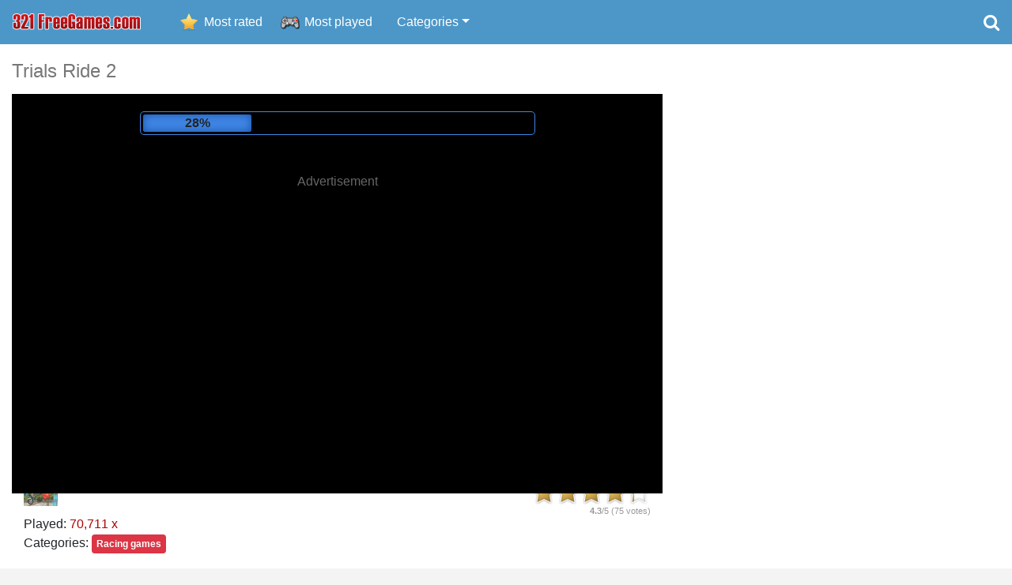

--- FILE ---
content_type: text/html; charset=UTF-8
request_url: https://www.321freegames.com/games/trials-ride-2
body_size: 9080
content:
<!DOCTYPE html>
<html xmlns="https://www.w3.org/1999/xhtml" lang="en"><head>
<meta http-equiv="Content-Type" content="text/html; charset=utf-8" />
<title>Trials Ride 2 - Games, free online games - 321FreeGames.com</title>
<meta name="description" content="Play Trials Ride 2 games online for free. This is the best Trials Ride 2 game published on web. Free online games Trials Ride 2 is brought to you by 321FreeGames.com" />

<meta name="keywords" content="Trials Ride 2,games,free,online,browser,html5,unity3d,flash" />

<meta name="theme-color" content="#4d97c8">
	
<link rel="icon" type="image/png" href="https://www.321freegames.com/images/321-favicon-16.png" sizes="16x16">
<link rel="icon" type="image/png" href="https://www.321freegames.com/images/321-favicon-32.png" sizes="32x32">
<link rel="icon" type="image/png" href="https://www.321freegames.com/images/321-favicon-96.png" sizes="96x96">
<link rel="icon" type="image/png" href="https://www.321freegames.com/images/321-favicon-256.png" sizes="256x256">

<meta property="og:image" content="https://www.321freegames.com/gfiles/game_trials_ride_2.jpg" />
	<meta property="og:type" content="game" />
	<meta property="og:url" content="https://www.321freegames.com/games/trials-ride-2" />
	<meta property="og:title" content="Trials Ride 2" />
	<meta property="og:image" content="https://www.321freegames.com/gfiles/unscaled/game_trials_ride_2.jpg" />
	<meta property="og:site_name" content="321FreeGames.com" />
	<meta property="og:description" content="Play Trials Ride 2 games online for free. This is the best Trials Ride 2 game published on web. Free online games Trials Ride 2 is brought to you by 321FreeGames.com" />
	<link rel="image_src" href="https://www.321freegames.com/gfiles/unscaled/game_trials_ride_2.jpg" />
<link rel="canonical" href="https://www.321freegames.com/games/trials-ride-2" />
	
<!-- Mobile Metas -->
<meta name="viewport" content="width=device-width, initial-scale=1.0">

<link rel="stylesheet" href="https://www.321freegames.com/css/font-awesome/css/font-awesome.min.css">
<link href="https://www.321freegames.com/css/bootstrap.min.css" rel="stylesheet" />
<link rel="stylesheet" type="text/css" href="https://www.321freegames.com/rating/css/rating.css" />

<link href="https://www.321freegames.com/css/custom6.css?rnd=5" rel="stylesheet" />

<script data-ad-client="ca-pub-1257414312980917" async src="https://pagead2.googlesyndication.com/pagead/js/adsbygoogle.js"></script>

<script type="text/javascript" src="https://platform-api.sharethis.com/js/sharethis.js#property=67c155dcbc1693001208583d&product=inline-share-buttons&source=platform" async="async"></script>
	
</head>

<body>


<nav class="navbar navbar-expand-sm navbar-dark bg-dark">

      <a class="navbar-brand logo" href="https://www.321freegames.com/" title="Games"><img src="https://www.321freegames.com/images/321freegames-logo.png" alt="321FreeGames.com" width="162" height="21" /></a>
      <div class="hidden">Play best online games for free!</div>
      
      <button class="navbar-toggler" type="button" data-toggle="collapse" data-target="#navbarsExample03" aria-controls="navbarsExample03" aria-expanded="false" aria-label="Toggle navigation">
        <span class="navbar-toggler-icon"></span>
      </button>

      <div class="collapse navbar-collapse" id="navbarsExample03">
        <ul class="navbar-nav mr-auto">
          <li class="nav-item rated">
            <a class="nav-link" href="https://www.321freegames.com/most-rated-games">Most rated</a>
          </li>
          <li class="nav-item popular">
            <a class="nav-link" href="https://www.321freegames.com/most-played-games">Most played</a>
          </li>
          
<li class="nav-item more"><a href="https://www.321freegames.com/funny-games" class="nav-link">Funny games</a></li><li class="nav-item more"><a href="https://www.321freegames.com/racing-games" class="nav-link">Racing games</a></li><li class="nav-item more"><a href="https://www.321freegames.com/adventure-games" class="nav-link">Adventure games</a></li><li class="nav-item more"><a href="https://www.321freegames.com/shooting-games" class="nav-link">Shooting games</a></li><li class="nav-item more"><a href="https://www.321freegames.com/fighting-games" class="nav-link">Fighting games</a></li><li class="nav-item more"><a href="https://www.321freegames.com/sport-games" class="nav-link">Sport games</a></li><li class="nav-item more"><a href="https://www.321freegames.com/card-games" class="nav-link">Card games</a></li><li class="nav-item more"><a href="https://www.321freegames.com/quest-games" class="nav-link">Quest games</a></li><li class="nav-item more"><a href="https://www.321freegames.com/strategy-games" class="nav-link">Strategy games</a></li><li class="nav-item more"><a href="https://www.321freegames.com/logic-games" class="nav-link">Logic games</a></li><li class="nav-item more"><a href="https://www.321freegames.com/3d-games" class="nav-link">3D games</a></li><li class="nav-item more"><a href="https://www.321freegames.com/games-for-girls" class="nav-link">Games for girls</a></li><li class="nav-item more"><a href="https://www.321freegames.com/games-for-kids" class="nav-link">Games for kids</a></li><li class="nav-item more"><a href="https://www.321freegames.com/multiplayer-games" class="nav-link">Multiplayer games</a></li>          
          <li class="nav-item dropdown">
            <a href="javascript:;" class="nav-link dropdown-toggle" id="dropdown" data-toggle="dropdown" aria-haspopup="true" aria-expanded="false">Categories</a>
            <h2 class="hidden">Free online games</h2>
            <div class="dropdown-menu" aria-labelledby="dropdown">
<a href="https://www.321freegames.com/funny-games" class="dropdown-item">Funny games</a><a href="https://www.321freegames.com/racing-games" class="dropdown-item">Racing games</a><a href="https://www.321freegames.com/adventure-games" class="dropdown-item">Adventure games</a><a href="https://www.321freegames.com/shooting-games" class="dropdown-item">Shooting games</a><a href="https://www.321freegames.com/fighting-games" class="dropdown-item">Fighting games</a><a href="https://www.321freegames.com/sport-games" class="dropdown-item">Sport games</a><a href="https://www.321freegames.com/card-games" class="dropdown-item">Card games</a><a href="https://www.321freegames.com/quest-games" class="dropdown-item">Quest games</a><a href="https://www.321freegames.com/strategy-games" class="dropdown-item">Strategy games</a><a href="https://www.321freegames.com/logic-games" class="dropdown-item">Logic games</a><a href="https://www.321freegames.com/3d-games" class="dropdown-item">3D games</a><a href="https://www.321freegames.com/games-for-girls" class="dropdown-item">Games for girls</a><a href="https://www.321freegames.com/games-for-kids" class="dropdown-item">Games for kids</a><a href="https://www.321freegames.com/multiplayer-games" class="dropdown-item">Multiplayer games</a>            </div>
          </li>
        </ul>
        <div class="pull-right">
        	<a href="#search" class="search-icon"><i class="fa fa-search"></i></a>
        </div>
      </div>
</nav>


<div itemscope itemtype="https://schema.org/WebApplication">

<div class="row whitebg">
	
    <div class="col-lg-8 spaced game-block">


<h1 itemprop="name" class="game-h1">Trials Ride 2</h1>

<link itemprop="applicationCategory" href="https://schema.org/GameApplication" />
<meta itemprop="operatingSystem" content="Windows, Linux, OSX, Android" />
<meta itemprop="url" content="https://www.321freegames.com/games/trials-ride-2" />


<div class="game_box">
<div class="advert" id="advert" style="height:506px;">

	<div class="lcontainer">
		<div id="loading"><div id="loadbar"></div></div>
	</div>
	
	<div class="banner">
	
		
		<script async src="//pagead2.googlesyndication.com/pagead/js/adsbygoogle.js"></script>
		<!-- 336x280_white -->
		<ins class="adsbygoogle"
			 style="display:inline-block;width:336px;height:280px"
			 data-ad-client="ca-pub-5735738198102754"
			 data-ad-slot="1296883826"></ins>
		<script>
		(adsbygoogle = window.adsbygoogle || []).push({});
		</script>


	</div>

	<div class="advertising">Advertisement</div>
	
	</div>
	
<script type="text/javascript">
var ldsec = 12; 
var ldpercent = 1;
var ldspeed = ldsec * 1000 / (100/ldpercent);

var ldtxt = '<span onclick="close_w()">Continue</span>';      

function simLoad(div) {
  var dvload = document.getElementById(div);
  ldpercent += 1;
  if(ldpercent>100) ldpercent = 100;

  dvload.style.width = ldpercent+ '%';
  dvload.innerHTML = ldpercent+ '%';
  if(ldpercent<100){
	  setTimeout("simLoad('"+div+"')", ldspeed);
  }else{
  	  dvload.innerHTML = ldtxt;
	  setTimeout("close_w()", 7000);
  }
}

function close_w(){
	document.getElementById('ifr').style.width='900px';
	document.getElementById('ifr').style.display='inline-block';
	document.getElementById('advert').style.display='none';
	reloadGameHeight();
}

simLoad('loadbar');	

</script>	
	
	    <div class="game">
<iframe id="ifr" src="https://1000webgames.com/games/trialsride2/html5/" style="width:900px; height:506px; margin:0 auto; border:none; overflow:hidden;" frameborder="0" scrolling="none" allowfullscreen="allowfullscreen" webkitallowfullscreen="true" mozallowfullscreen="true"></iframe><script type="text/javascript">
			function fc(){
				if(!searchOpened){
					document.getElementById('ifr').focus();
				}
			}
			setInterval(fc, 2000);
		  </script>     
    
    </div>
    </div> 
    

	<div class="row game-info spaced">
    
    <div class="col-sm-8">
    	<div class="game-share">
<a href="https://www.321freegames.com/games/trials-ride-2" title="Trials Ride 2"><img itemprop="image" src="https://www.321freegames.com/gfiles/game_trials_ride_2.jpg" alt="Trials Ride 2" height="32" class="imgg" /></a>
 
<div class="sharethis-inline-share-buttons"></div>	
			
			
        </div>
    	<div class="game-played">Played: <span>70,711 x</span></div>
        <div class="game-categories">
			Categories:  <a href="https://www.321freegames.com/racing-games" class="badge badge-danger">Racing games</a>
        </div>
    </div>
    <div class="col-sm-4 rating-column">
    	<div class="gamerating"><div class="ratingblock" itemprop="aggregaterating" itemscope itemtype="https://schema.org/AggregateRating"><div id="unit_long2203">  <ul id="unit_ul2203" class="unit-rating" style="width:150px;">     <li class="current-rating" style="width:128.4px;">Currently 4.28/5</li><li><a title="1 / 5" onClick="sndReq('1','2203','13.58.144.241','5')" class="r1-unit rater">1</a></li><li><a title="2 / 5" onClick="sndReq('2','2203','13.58.144.241','5')" class="r2-unit rater">2</a></li><li><a title="3 / 5" onClick="sndReq('3','2203','13.58.144.241','5')" class="r3-unit rater">3</a></li><li><a title="4 / 5" onClick="sndReq('4','2203','13.58.144.241','5')" class="r4-unit rater">4</a></li><li><a title="5 / 5" onClick="sndReq('5','2203','13.58.144.241','5')" class="r5-unit rater">5</a></li>  </ul>  <p><strong itemprop="ratingValue">4.3</strong>/5 (<span itemprop="ratingCount">75</span> votes)  </p></div><meta itemprop="bestRating" content="5" />
	  <meta itemprop="worstRating" content="1" />
	  </div></div>
        <span itemprop="offers" itemscope="" itemtype="https://schema.org/Offer">
            <meta itemprop="price" content="0.00">
            <link itemprop="availability" href="https://schema.org/InStock">
            <meta itemprop="priceCurrency" content="EUR">
        </span>
    </div>
    
    </div>
    
    </div>
    
    <div class="col-lg-4 spaced" style="text-align:center;">
		<div style="display:inline-block">
<script async src="//pagead2.googlesyndication.com/pagead/js/adsbygoogle.js"></script>
<ins class="adsbygoogle"
     style="display:inline-block;width:300px;height:600px"
     data-ad-client="ca-pub-5735738198102754"
     data-ad-slot="2438854217"></ins>
<script>
(adsbygoogle = window.adsbygoogle || []).push({});
</script>
    	</div>
    </div>
</div>



<div class="row">
	<div class="col-12 spaced">
    

<div class="game-description" itemprop="description">Play Trials Ride 2 games online for free. This is the best Trials Ride 2 game published on web. Free online games Trials Ride 2 is brought to you by 321FreeGames.com</div>
    
    </div> 
</div>

</div>




<div class="row" align="center">
    <div class="col-12 spaced">
		<script async src="//pagead2.googlesyndication.com/pagead/js/adsbygoogle.js"></script>
        <!-- Adaptīvais banneris lapas augšā -->
        <ins class="adsbygoogle"
             style="display:block"
             data-ad-client="ca-pub-1257414312980917"
             data-ad-slot="6942017101"
             data-ad-format="auto"></ins>
        <script>
        (adsbygoogle = window.adsbygoogle || []).push({});
        </script>
    </div>
</div>




<div class="row whitebg">
	<div class="col-md-6 spaced">
   		<h2>Now playing</h2>
        <div class="list-of-games inline">

<div class="game-item">
							<a href="https://www.321freegames.com/games/bullet-rush-online" title="Bullet Rush Online">
								<img src="https://www.321freegames.com/gfiles/game_bullet_rush_online.jpg" alt="Games Bullet Rush Online">
							</a>
							<div class="game-title">
							<a href="https://www.321freegames.com/games/bullet-rush-online">Bullet Rush Online</a>
							</div>
							<div class="stars"><ul>
									<li class="full" style="width:68px"></li>
							</ul></div>
							<div class="played">
								Played: 104,316
							</div>
						</div> <div class="game-item">
							<a href="https://www.321freegames.com/games/dream-pet-link-2" title="Dream Pet Link 2">
								<img src="https://www.321freegames.com/gfiles/game_dream_pet_link_2.jpg" alt="Games Dream Pet Link 2">
							</a>
							<div class="game-title">
							<a href="https://www.321freegames.com/games/dream-pet-link-2">Dream Pet Link 2</a>
							</div>
							<div class="stars"><ul>
									<li class="full" style="width:65px"></li>
							</ul></div>
							<div class="played">
								Played: 112,503
							</div>
						</div> <div class="game-item">
							<a href="https://www.321freegames.com/games/parking-fury-3d-night-thief" title="Parking Fury 3D: Night Thief">
								<img src="https://www.321freegames.com/gfiles/game_parking_fury_3d_night_thief.jpg" alt="Games Parking Fury 3D: Night Thief">
							</a>
							<div class="game-title">
							<a href="https://www.321freegames.com/games/parking-fury-3d-night-thief">Parking Fury 3D: Night Thief</a>
							</div>
							<div class="stars"><ul>
									<li class="full" style="width:69px"></li>
							</ul></div>
							<div class="played">
								Played: 155,818
							</div>
						</div> <div class="game-item">
							<a href="https://www.321freegames.com/games/mustang-city-driver" title="Mustang City Driver">
								<img src="https://www.321freegames.com/gfiles/game_mustang_city_driver.jpg" alt="Games Mustang City Driver">
							</a>
							<div class="game-title">
							<a href="https://www.321freegames.com/games/mustang-city-driver">Mustang City Driver</a>
							</div>
							<div class="stars"><ul>
									<li class="full" style="width:68px"></li>
							</ul></div>
							<div class="played">
								Played: 37,756
							</div>
						</div> <div class="game-item">
							<a href="https://www.321freegames.com/games/spider-solitaire" title="Spider Solitaire">
								<img src="https://www.321freegames.com/gfiles/game_spider_solitaire.jpg" alt="Games Spider Solitaire">
							</a>
							<div class="game-title">
							<a href="https://www.321freegames.com/games/spider-solitaire">Spider Solitaire</a>
							</div>
							<div class="stars"><ul>
									<li class="full" style="width:52px"></li>
							</ul></div>
							<div class="played">
								Played: 341,510
							</div>
						</div> <div class="game-item">
							<a href="https://www.321freegames.com/games/one-escape" title="One Escape">
								<img src="https://www.321freegames.com/gfiles/game_one_escape.jpg" alt="Games One Escape">
							</a>
							<div class="game-title">
							<a href="https://www.321freegames.com/games/one-escape">One Escape</a>
							</div>
							<div class="stars"><ul>
									<li class="full" style="width:67px"></li>
							</ul></div>
							<div class="played">
								Played: 69,092
							</div>
						</div> <div class="game-item">
							<a href="https://www.321freegames.com/games/nova-defender" title="Nova Defender">
								<img src="https://www.321freegames.com/gfiles/game_nova_defender.jpg" alt="Games Nova Defender">
							</a>
							<div class="game-title">
							<a href="https://www.321freegames.com/games/nova-defender">Nova Defender</a>
							</div>
							<div class="stars"><ul>
									<li class="full" style="width:62px"></li>
							</ul></div>
							<div class="played">
								Played: 138,117
							</div>
						</div> <div class="game-item">
							<a href="https://www.321freegames.com/games/animals-connect" title="Animals Connect">
								<img src="https://www.321freegames.com/gfiles/game_animals_connect.jpg" alt="Games Animals Connect">
							</a>
							<div class="game-title">
							<a href="https://www.321freegames.com/games/animals-connect">Animals Connect</a>
							</div>
							<div class="stars"><ul>
									<li class="full" style="width:61px"></li>
							</ul></div>
							<div class="played">
								Played: 141,575
							</div>
						</div> <div class="game-item">
							<a href="https://www.321freegames.com/games/chicken-strike" title="Chicken Strike">
								<img src="https://www.321freegames.com/gfiles/game_chicken_strike.jpg" alt="Games Chicken Strike">
							</a>
							<div class="game-title">
							<a href="https://www.321freegames.com/games/chicken-strike">Chicken Strike</a>
							</div>
							<div class="stars"><ul>
									<li class="full" style="width:69px"></li>
							</ul></div>
							<div class="played">
								Played: 43,797
							</div>
						</div> <div class="game-item">
							<a href="https://www.321freegames.com/games/bubble-game-3-christmas-edition" title="Bubble Game 3: Christmas Edition">
								<img src="https://www.321freegames.com/gfiles/game_bubble_game_3_christmas_edition.jpg" alt="Games Bubble Game 3: Christmas Edition">
							</a>
							<div class="game-title">
							<a href="https://www.321freegames.com/games/bubble-game-3-christmas-edition">Bubble Game 3: Christmas Edition</a>
							</div>
							<div class="stars"><ul>
									<li class="full" style="width:52px"></li>
							</ul></div>
							<div class="played">
								Played: 112,477
							</div>
						</div> <div class="game-item">
							<a href="https://www.321freegames.com/games/impostors-vs-zombies-survival" title="Impostors vs Zombies: Survival">
								<img src="https://www.321freegames.com/gfiles/game_impostors_vs_zombies_survival.jpg" alt="Games Impostors vs Zombies: Survival">
							</a>
							<div class="game-title">
							<a href="https://www.321freegames.com/games/impostors-vs-zombies-survival">Impostors vs Zombies: Survival</a>
							</div>
							<div class="stars"><ul>
									<li class="full" style="width:70px"></li>
							</ul></div>
							<div class="played">
								Played: 88,682
							</div>
						</div> <div class="game-item">
							<a href="https://www.321freegames.com/games/obby-tower-parkour-climb" title="Obby Tower Parkour Climb">
								<img src="https://www.321freegames.com/gfiles/game_obby_tower_parkour_climb.jpg" alt="Games Obby Tower Parkour Climb">
							</a>
							<div class="game-title">
							<a href="https://www.321freegames.com/games/obby-tower-parkour-climb">Obby Tower Parkour Climb</a>
							</div>
							<div class="stars"><ul>
									<li class="full" style="width:68px"></li>
							</ul></div>
							<div class="played">
								Played: 36,536
							</div>
						</div> <div class="game-item">
							<a href="https://www.321freegames.com/games/heroic-quest" title="Heroic Quest">
								<img src="https://www.321freegames.com/gfiles/game_heroic_quest.jpg" alt="Games Heroic Quest">
							</a>
							<div class="game-title">
							<a href="https://www.321freegames.com/games/heroic-quest">Heroic Quest</a>
							</div>
							<div class="stars"><ul>
									<li class="full" style="width:68px"></li>
							</ul></div>
							<div class="played">
								Played: 172,315
							</div>
						</div> <div class="game-item">
							<a href="https://www.321freegames.com/games/goblincore-aesthetic" title="Goblincore Aesthetic">
								<img src="https://www.321freegames.com/gfiles/game_goblincore_aesthetic.jpg" alt="Games Goblincore Aesthetic">
							</a>
							<div class="game-title">
							<a href="https://www.321freegames.com/games/goblincore-aesthetic">Goblincore Aesthetic</a>
							</div>
							<div class="stars"><ul>
									<li class="full" style="width:70px"></li>
							</ul></div>
							<div class="played">
								Played: 57,769
							</div>
						</div> <div class="game-item">
							<a href="https://www.321freegames.com/games/dream-pet-hotel" title="Dream Pet Hotel">
								<img src="https://www.321freegames.com/gfiles/game_dream_pet_hotel.jpg" alt="Games Dream Pet Hotel">
							</a>
							<div class="game-title">
							<a href="https://www.321freegames.com/games/dream-pet-hotel">Dream Pet Hotel</a>
							</div>
							<div class="stars"><ul>
									<li class="full" style="width:43px"></li>
							</ul></div>
							<div class="played">
								Played: 17,337
							</div>
						</div> <div class="game-item">
							<a href="https://www.321freegames.com/games/pacrat" title="Pacrat">
								<img src="https://www.321freegames.com/gfiles/game_pacrat.jpg" alt="Games Pacrat">
							</a>
							<div class="game-title">
							<a href="https://www.321freegames.com/games/pacrat">Pacrat</a>
							</div>
							<div class="stars"><ul>
									<li class="full" style="width:69px"></li>
							</ul></div>
							<div class="played">
								Played: 151,613
							</div>
						</div> <div class="game-item">
							<a href="https://www.321freegames.com/games/egg-adventure-2" title="Egg Adventure 2">
								<img src="https://www.321freegames.com/gfiles/game_egg_adventure_2.jpg" alt="Games Egg Adventure 2">
							</a>
							<div class="game-title">
							<a href="https://www.321freegames.com/games/egg-adventure-2">Egg Adventure 2</a>
							</div>
							<div class="stars"><ul>
									<li class="full" style="width:70px"></li>
							</ul></div>
							<div class="played">
								Played: 29,966
							</div>
						</div> <div class="game-item">
							<a href="https://www.321freegames.com/games/wild-memory" title="Wild Memory">
								<img src="https://www.321freegames.com/gfiles/game_wild_memory.jpg" alt="Games Wild Memory">
							</a>
							<div class="game-title">
							<a href="https://www.321freegames.com/games/wild-memory">Wild Memory</a>
							</div>
							<div class="stars"><ul>
									<li class="full" style="width:65px"></li>
							</ul></div>
							<div class="played">
								Played: 140,682
							</div>
						</div>         
        </div>
    </div>
    <div class="col-md-6 spaced">
   		<h2>Play more free online games!</h2>
        <div class="list-of-games inline">

<div class="game-item">
							<a href="https://www.321freegames.com/games/gear-wars" title="Gear Wars">
								<img src="https://www.321freegames.com/gfiles/game_gear_wars.jpg" alt="Games Gear Wars">
							</a>
							<div class="game-title">
							<a href="https://www.321freegames.com/games/gear-wars">Gear Wars</a>
							</div>
							<div class="stars"><ul>
									<li class="full" style="width:0px"></li>
							</ul></div>
							<div class="played">
								Played: 2,130
							</div>
						</div> <div class="game-item">
							<a href="https://www.321freegames.com/games/idle-arks-sail-and-build-2" title="Idle Arks: Sail and Build 2">
								<img src="https://www.321freegames.com/gfiles/game_idle_arks_sail_and_build_2.jpg" alt="Games Idle Arks: Sail and Build 2">
							</a>
							<div class="game-title">
							<a href="https://www.321freegames.com/games/idle-arks-sail-and-build-2">Idle Arks: Sail and Build 2</a>
							</div>
							<div class="stars"><ul>
									<li class="full" style="width:62px"></li>
							</ul></div>
							<div class="played">
								Played: 53,594
							</div>
						</div> <div class="game-item">
							<a href="https://www.321freegames.com/games/rich-tiktok-girls" title="Rich TikTok Girls">
								<img src="https://www.321freegames.com/gfiles/game_rich_tiktok_girls.jpg" alt="Games Rich TikTok Girls">
							</a>
							<div class="game-title">
							<a href="https://www.321freegames.com/games/rich-tiktok-girls">Rich TikTok Girls</a>
							</div>
							<div class="stars"><ul>
									<li class="full" style="width:61px"></li>
							</ul></div>
							<div class="played">
								Played: 62,280
							</div>
						</div> <div class="game-item">
							<a href="https://www.321freegames.com/games/apple-shooter-remastered" title="Apple Shooter Remastered">
								<img src="https://www.321freegames.com/gfiles/game_apple_shooter_remastered.jpg" alt="Games Apple Shooter Remastered">
							</a>
							<div class="game-title">
							<a href="https://www.321freegames.com/games/apple-shooter-remastered">Apple Shooter Remastered</a>
							</div>
							<div class="stars"><ul>
									<li class="full" style="width:69px"></li>
							</ul></div>
							<div class="played">
								Played: 135,604
							</div>
						</div> <div class="game-item">
							<a href="https://www.321freegames.com/games/stickman-skate-360-epic-city" title="Stickman Skate 360 Epic City">
								<img src="https://www.321freegames.com/gfiles/game_stickman_skate_360_epic_city.jpg" alt="Games Stickman Skate 360 Epic City">
							</a>
							<div class="game-title">
							<a href="https://www.321freegames.com/games/stickman-skate-360-epic-city">Stickman Skate 360 Epic City</a>
							</div>
							<div class="stars"><ul>
									<li class="full" style="width:66px"></li>
							</ul></div>
							<div class="played">
								Played: 185,744
							</div>
						</div> <div class="game-item">
							<a href="https://www.321freegames.com/games/idle-miner-space-rush" title="Idle Miner Space Rush">
								<img src="https://www.321freegames.com/gfiles/game_idle_miner_space_rush.jpg" alt="Games Idle Miner Space Rush">
							</a>
							<div class="game-title">
							<a href="https://www.321freegames.com/games/idle-miner-space-rush">Idle Miner Space Rush</a>
							</div>
							<div class="stars"><ul>
									<li class="full" style="width:68px"></li>
							</ul></div>
							<div class="played">
								Played: 62,835
							</div>
						</div> <div class="game-item">
							<a href="https://www.321freegames.com/games/water-flow" title="Water Flow">
								<img src="https://www.321freegames.com/gfiles/game_water_flow.jpg" alt="Games Water Flow">
							</a>
							<div class="game-title">
							<a href="https://www.321freegames.com/games/water-flow">Water Flow</a>
							</div>
							<div class="stars"><ul>
									<li class="full" style="width:70px"></li>
							</ul></div>
							<div class="played">
								Played: 119,713
							</div>
						</div> <div class="game-item">
							<a href="https://www.321freegames.com/games/shaun-the-sheep-chick-n-spoon" title="Shaun The Sheep Chick n Spoon">
								<img src="https://www.321freegames.com/gfiles/game_shaun_the_sheep_chick_n_spoon.jpg" alt="Games Shaun The Sheep Chick n Spoon">
							</a>
							<div class="game-title">
							<a href="https://www.321freegames.com/games/shaun-the-sheep-chick-n-spoon">Shaun The Sheep Chick n Spoon</a>
							</div>
							<div class="stars"><ul>
									<li class="full" style="width:71px"></li>
							</ul></div>
							<div class="played">
								Played: 90,607
							</div>
						</div> <div class="game-item">
							<a href="https://www.321freegames.com/games/jelly-madness" title="Jelly Madness">
								<img src="https://www.321freegames.com/gfiles/game_jelly_madness.jpg" alt="Games Jelly Madness">
							</a>
							<div class="game-title">
							<a href="https://www.321freegames.com/games/jelly-madness">Jelly Madness</a>
							</div>
							<div class="stars"><ul>
									<li class="full" style="width:69px"></li>
							</ul></div>
							<div class="played">
								Played: 176,985
							</div>
						</div> <div class="game-item">
							<a href="https://www.321freegames.com/games/kill-the-guy" title="Kill The Guy">
								<img src="https://www.321freegames.com/gfiles/game_kill_the_guy.jpg" alt="Games Kill The Guy">
							</a>
							<div class="game-title">
							<a href="https://www.321freegames.com/games/kill-the-guy">Kill The Guy</a>
							</div>
							<div class="stars"><ul>
									<li class="full" style="width:67px"></li>
							</ul></div>
							<div class="played">
								Played: 144,915
							</div>
						</div> <div class="game-item">
							<a href="https://www.321freegames.com/games/squid-game-shooter" title="Squid Game Shooter">
								<img src="https://www.321freegames.com/gfiles/game_squid_game_shooter.jpg" alt="Games Squid Game Shooter">
							</a>
							<div class="game-title">
							<a href="https://www.321freegames.com/games/squid-game-shooter">Squid Game Shooter</a>
							</div>
							<div class="stars"><ul>
									<li class="full" style="width:59px"></li>
							</ul></div>
							<div class="played">
								Played: 28,847
							</div>
						</div> <div class="game-item">
							<a href="https://www.321freegames.com/games/worm-out-brain-teaser-games" title="Worm Out: Brain Teaser Games">
								<img src="https://www.321freegames.com/gfiles/game_worm_out_brain_teaser_games.jpg" alt="Games Worm Out: Brain Teaser Games">
							</a>
							<div class="game-title">
							<a href="https://www.321freegames.com/games/worm-out-brain-teaser-games">Worm Out: Brain Teaser Games</a>
							</div>
							<div class="stars"><ul>
									<li class="full" style="width:67px"></li>
							</ul></div>
							<div class="played">
								Played: 48,150
							</div>
						</div> <div class="game-item">
							<a href="https://www.321freegames.com/games/merge-archer-defense" title="Merge Archer Defense">
								<img src="https://www.321freegames.com/gfiles/game_merge_archer_defense.jpg" alt="Games Merge Archer Defense">
							</a>
							<div class="game-title">
							<a href="https://www.321freegames.com/games/merge-archer-defense">Merge Archer Defense</a>
							</div>
							<div class="stars"><ul>
									<li class="full" style="width:69px"></li>
							</ul></div>
							<div class="played">
								Played: 53,459
							</div>
						</div> <div class="game-item">
							<a href="https://www.321freegames.com/games/moto-x3m" title="Moto X3M">
								<img src="https://www.321freegames.com/gfiles/game_moto_x3m.jpg" alt="Games Moto X3M">
							</a>
							<div class="game-title">
							<a href="https://www.321freegames.com/games/moto-x3m">Moto X3M</a>
							</div>
							<div class="stars"><ul>
									<li class="full" style="width:67px"></li>
							</ul></div>
							<div class="played">
								Played: 385,576
							</div>
						</div> <div class="game-item">
							<a href="https://www.321freegames.com/games/jewel-crush" title="Jewel Crush">
								<img src="https://www.321freegames.com/gfiles/game_jewel_crush.jpg" alt="Games Jewel Crush">
							</a>
							<div class="game-title">
							<a href="https://www.321freegames.com/games/jewel-crush">Jewel Crush</a>
							</div>
							<div class="stars"><ul>
									<li class="full" style="width:63px"></li>
							</ul></div>
							<div class="played">
								Played: 154,314
							</div>
						</div> <div class="game-item">
							<a href="https://www.321freegames.com/games/water-junk-warriors" title="Water Junk Warriors">
								<img src="https://www.321freegames.com/gfiles/game_water_junk_warriors.jpg" alt="Games Water Junk Warriors">
							</a>
							<div class="game-title">
							<a href="https://www.321freegames.com/games/water-junk-warriors">Water Junk Warriors</a>
							</div>
							<div class="stars"><ul>
									<li class="full" style="width:37px"></li>
							</ul></div>
							<div class="played">
								Played: 15,709
							</div>
						</div> <div class="game-item">
							<a href="https://www.321freegames.com/games/clash-of-navies" title="Clash Of Navies">
								<img src="https://www.321freegames.com/gfiles/game_clash_of_navies.jpg" alt="Games Clash Of Navies">
							</a>
							<div class="game-title">
							<a href="https://www.321freegames.com/games/clash-of-navies">Clash Of Navies</a>
							</div>
							<div class="stars"><ul>
									<li class="full" style="width:69px"></li>
							</ul></div>
							<div class="played">
								Played: 55,549
							</div>
						</div> <div class="game-item">
							<a href="https://www.321freegames.com/games/stickman-shooter-2" title="Stickman Shooter 2">
								<img src="https://www.321freegames.com/gfiles/game_stickman_shooter_2.jpg" alt="Games Stickman Shooter 2">
							</a>
							<div class="game-title">
							<a href="https://www.321freegames.com/games/stickman-shooter-2">Stickman Shooter 2</a>
							</div>
							<div class="stars"><ul>
									<li class="full" style="width:65px"></li>
							</ul></div>
							<div class="played">
								Played: 110,932
							</div>
						</div>         
        </div>
    </div>
</div>


<div class="row" align="center">
	<div class="col-12 spaced">
			
	<script async src="//pagead2.googlesyndication.com/pagead/js/adsbygoogle.js"></script>
<!-- Adaptīvais banneris lapas augšā -->
<ins class="adsbygoogle"
     style="display:block"
     data-ad-client="ca-pub-1257414312980917"
     data-ad-slot="6942017101"
     data-ad-format="auto"></ins>
<script>
(adsbygoogle = window.adsbygoogle || []).push({});
</script>

	</div>
</div>




<div class="row">
    <div class="col-12 spaced tags-line">
		<a href="https://www.321freegames.com/funny-games" class="badge badge-danger">Funny games</a><a href="https://www.321freegames.com/racing-games" class="badge badge-danger">Racing games</a><a href="https://www.321freegames.com/adventure-games" class="badge badge-danger">Adventure games</a><a href="https://www.321freegames.com/shooting-games" class="badge badge-danger">Shooting games</a><a href="https://www.321freegames.com/fighting-games" class="badge badge-danger">Fighting games</a><a href="https://www.321freegames.com/sport-games" class="badge badge-danger">Sport games</a><a href="https://www.321freegames.com/card-games" class="badge badge-danger">Card games</a><a href="https://www.321freegames.com/quest-games" class="badge badge-danger">Quest games</a><a href="https://www.321freegames.com/strategy-games" class="badge badge-danger">Strategy games</a><a href="https://www.321freegames.com/logic-games" class="badge badge-danger">Logic games</a><a href="https://www.321freegames.com/3d-games" class="badge badge-danger">3D games</a><a href="https://www.321freegames.com/games-for-girls" class="badge badge-danger">Games for girls</a><a href="https://www.321freegames.com/games-for-kids" class="badge badge-danger">Games for kids</a><a href="https://www.321freegames.com/multiplayer-games" class="badge badge-danger">Multiplayer games</a>    </div>
</div>


<div class="footer">
	
    <div class="description">
    	<div class="col-sm-12">
<h3>Free games</h3>
        Welcome to 321FreeGames.com, the leading online games site, where you can play a huge range of free online games including action games, sports games, puzzle games, games for girls, games for kids, flash games and many more.
        
        <h3>Online games</h3>
        An online game is a video game played over some form of computer network, using a personal computer, video game console or handheld game console. The expansion of online gaming has reflected the overall expansion of computer networks from small local networks to the internet and the growth of internet access itself. Online games can range from simple text based environments to games incorporating complex graphics and virtual worlds populated by many players simultaneously. Many online games have associated online communities, making online games a form of social activity beyond single player games. The retro or classic web games will make both adults and kid squeal with delight and they will love to play them again and again. At 321 Free Games you will find a nice selection of sports games like pool, football or golf. Take a look at multiplayer games section to play games with your friends and chat. Our 321FreeGames catalogue is full with fun and cool games. To twist the sharpest minds we have some puzzle and platform games that will stretch your intelligence to its limit. If you thought that you were a likely candidate for the grand prix, try your hands in burning the lanes with the racing and driving games like 3D Racing. Some of the popular fighter games are those that are themed on karate and boxing. These beat em up games will make the kids squeal in delight and make the adults fight with the kids for a piece of the action. At 321 Free Games you can play thousand free games like action games and they will pump up your adrenaline while you play cool browser based games.    	</div>
    </div>
    
    <div class="row">
    	<div class="col-12">
    
    		<div class="languages">
	
    <a href="https://www.321freegames.com/" title="Games">
    	<img src="https://www.321freegames.com/images/us.gif" alt="english" /> Games
    </a>
	<a href="https://igri.321freegames.com/" title="Игры">
    	<img src="https://www.321freegames.com/images/ru.gif" alt="russian" /> Игры
    </a>
	<a href="https://juegos.321freegames.com/" title="Juegos">
    	<img src="https://www.321freegames.com/images/es.gif" alt="español" /> Juegos
    </a>
	<a href="https://jogos.321freegames.com/" title="Jogos">
    	<img src="https://www.321freegames.com/images/pt.gif" alt="português" /> Jogos
    </a>
	<a href="https://spiele.321freegames.com/" title="Spiele">
    	<img src="https://www.321freegames.com/images/de.gif" alt="german" /> Spiele
    </a>
	<a href="https://gry.321freegames.com/" title="Gry">
    	<img src="https://www.321freegames.com/images/pl.gif" alt="polsk" /> Gry
    </a>
	<a href="https://jeux.321freegames.com/" title="Jeux">
    	<img src="https://www.321freegames.com/images/fr.gif" alt="français" /> Jeux
    </a>
	<a href="https://jocuri.321freegames.com/" title="Jocuri">
    	<img src="https://www.321freegames.com/images/ro.gif" alt="român" /> Jocuri
    </a>
	<a href="https://giochi.321freegames.com/" title="Giochi">
    	<img src="https://www.321freegames.com/images/it.gif" alt="italiano" /> Giochi
    </a>
	<a href="https://spill.321freegames.com/" title="Spill">
    	<img src="https://www.321freegames.com/images/no.gif" alt="norsk" /> Spill
    </a>
	<a href="https://spel.321freegames.com/" title="Spel">
    	<img src="https://www.321freegames.com/images/se.gif" alt="svensk" /> Spel
    </a>
	<a href="https://spil.321freegames.com/" title="Spil">
    	<img src="https://www.321freegames.com/images/dk.gif" alt="norsk" /> Spil
    </a>
	<a href="https://pelit.321freegames.com/" title="Pelit">
    	<img src="https://www.321freegames.com/images/fi.gif" alt="suomi" /> Pelit
    </a>
	<a href="https://spelletjes.321freegames.com/" title="Spelletjes">
    	<img src="https://www.321freegames.com/images/nl.gif" alt="nederlands" /> Spelletjes
    </a>
	<a href="https://jatekok.321freegames.com/" title="Jatekok">
    	<img src="https://www.321freegames.com/images/hu.gif" alt="magyar" /> Jatekok
    </a>        
	<a href="https://hry.321freegames.com/" title="Hry">
    	<img src="https://www.321freegames.com/images/sk.gif" alt="slovenčina" /> Hry
    </a>
    <a href="https://igre.321freegames.com/" title="Igre">
    	<img src="https://www.321freegames.com/images/hr.gif" alt="hrvatski" /> Igre
    </a>
	<a href="https://mangud.321freegames.com/" title="Mängud">
    	<img src="https://www.321freegames.com/images/ee.gif" alt="eesti" /> Mangud
    </a> 
	<a href="https://speles.321freegames.com/" title="Speles">
    	<img src="https://www.321freegames.com/images/lv.gif" alt="latvian" /> Speles
    </a>
	<a href="https://zaidimai.321freegames.com/" title="Žaidimai">
    	<img src="https://www.321freegames.com/images/lt.gif" alt="lietuviu" /> Zaidimai
    </a>
	<a href="https://ihry.321freegames.com/" title="Ігри">
    	<img src="https://www.321freegames.com/images/ua.gif" alt="українська" /> Ігри
    </a>
	<a href="https://hulni.321freegames.com/" title="Гульні">
    	<img src="https://www.321freegames.com/images/by.gif" alt="беларускі" /> Гульні
    </a>
	<a href="https://oyunlar.321freegames.com/" title="Oyunlar">
    	<img src="https://www.321freegames.com/images/tr.gif" alt="türkçe" /> Oyunlar
    </a>
	<a href="https://lojra.321freegames.com/" title="Lojra">
    	<img src="https://www.321freegames.com/images/al.gif" alt="albanian" /> Lojra
    </a>
    <a href="https://igribg.321freegames.com/" title="Игри">
    	<img src="https://www.321freegames.com/images/bg.gif" alt="български" /> Игри
    </a>
    <a href="https://paixnidia.321freegames.com/" title="Παιχνίδια">
    	<img src="https://www.321freegames.com/images/gr.gif" alt="greek" /> Παιχνίδια
    </a>
	<a href="https://khela.321freegames.com/" title="खेल">
		<img src="https://www.321freegames.com/images/in.gif" alt="हिन्दी" /> खेल
    </a>
	<a href="https://youxi.321freegames.com/" title="游戏">
		<img src="https://www.321freegames.com/images/cn.gif" alt="中文 (简体)" /> 游戏
    </a>
	<a href="https://gemuzu.321freegames.com/" title="ゲームズ">
    	<img src="https://www.321freegames.com/images/jp.gif" alt="日本語" /> ゲームズ
    </a>

</div>


<div class="link-line">

    <a href="https://www.topspeles.lv/" title="speles">speles</a>
    <a href="https://www.topmangud.ee/" title="mangud">mängud</a>
    <a href="https://www.321zaidimai.lt/" title="zaidimai">zaidimai</a>
    <a href="https://www.321jogos.com.br/" title="jogos">jogos</a>
	<a href="https://www.321jocuri.ro/" title="jocuri">jocuri</a>
    <a href="https://www.321jatekok.hu/" title="jatekok">jatekok</a>
	<a href="https://www.321spelletjes.nl/" title="spelletjes">spelletjes</a>
    <a href="https://www.321games.ru/" title="игры">игры</a>
    <a href="https://www.321spielen.de/" title="spiele">spiele</a>
    <a href="https://www.321spelletjes.be/" title="spelletjes">spelletjes</a>
    <a href="https://www.321jeux.fr/" title="jeux">jeux</a>
	<a href="https://www.321giochi.it/" title="giochi">giochi</a>
    <a href="https://www.123gry-online.pl/" title="gry">gry</a>
    <a href="https://www.321hry.cz/" title="hry">hry</a>
    <a href="https://www.321games.co.uk/" title="games">games</a>
    <a href="https://www.123-spill-no.com/" title="123spill">123spill</a>
    <a href="https://www.chillgames.ru/" title="игры">игры</a>
    <a href="https://www.topspill.no/" title="spill">spill</a>
    <a href="https://www.topspel.se/" title="spel">spel</a>
    <a href="https://www.636spil.dk/" title="spil">spil</a>
    <a href="https://www.toppelit.fi/" title="pelit">pelit</a>
    <a href="https://www.321games.com.ua/" title="ігри">ігри</a>
	<a href="https://www.321jogos.pt/" title="jogos">jogos</a>
	<a href="https://www.123juegos.es/" title="juegos">juegos</a>
    <a href="https://www.321oyunlar.com/" title="oyunlar">oyunlar</a>
    <a href="https://www.321lojra.al/" title="lojra">lojra</a>
    <a href="https://www.321igri.bg/" title="игри">игри</a>
    <a href="https://www.321paixnidia.gr/" title="Παιχνίδια">Παιχνίδια</a>
    <a href="https://www.topigre.si/" title="igre">igre</a>
    <a href="https://www.321games.jp/" title="ゲーム">ゲーム</a>

<br />

    <a href="https://www.321freegames.com/" title="free games">Free games</a>
	<a href="https://igri.321freegames.com/" title="Игры">Игры</a>
	<a href="https://spiele.321freegames.com/" title="Spiele">Spiele</a>
    <a href="https://gry.321freegames.com/" title="Gry">Gry</a>
	<a href="https://jeux.321freegames.com/" title="Jeux">Jeux</a>
	<a href="https://jocuri.321freegames.com/" title="Jocuri">Jocuri</a>
	<a href="https://spill.321freegames.com/" title="Spill">Spill</a>
	<a href="https://spel.321freegames.com/" title="Spel">Spel</a>
	<a href="https://spil.321freegames.com/" title="Spil">Spil</a>
	<a href="https://jatekok.321freegames.com/" title="Jatekok">Jatekok</a>
	<a href="https://spelletjes.321freegames.com/" title="Spelletjes">Spelletjes</a>
	<a href="https://pelit.321freegames.com/" title="Pelit">Pelit</a>
	<a href="https://mangud.321freegames.com/" title="Mängud">Mängud</a> 
	<a href="https://speles.321freegames.com/" title="Speles">Speles</a>
	<a href="https://zaidimai.321freegames.com/" title="Žaidimai">Zaidimai</a>
    <a href="https://giochi.321freegames.com/" title="Giochi">Giochi</a>
    <a href="https://ihry.321freegames.com/" title="Ігри">Ігри</a>
    <a href="https://hulni.321freegames.com/" title="Гульні">Гульні</a>
    <a href="https://oyunlar.321freegames.com/" title="Oyunlar">Oyunlar</a>
	<a href="https://juegos.321freegames.com/" title="Juegos">Juegos</a>
	<a href="https://jogos.321freegames.com/" title="Jogos">Jogos</a>
    <a href="https://hry.321freegames.com/" title="Hry">Hry</a>
    <a href="https://igre.321freegames.com/" title="Igre">Igre</a>
	<a href="https://lojra.321freegames.com/" title="Lojra">Lojra</a>
    <a href="https://igribg.321freegames.com/" title="Игри">Игри</a>
	<a href="https://paixnidia.321freegames.com/" title="Παιχνίδια">Παιχνίδια</a>
	<a href="https://khela.321freegames.com/" title="खेल">खेल</a>
	<a href="https://youxi.321freegames.com/" title="游戏">游戏</a>
	<a href="https://gemuzu.321freegames.com/" title="ゲームズ">ゲームズ</a>
    
        
</div>


<div class="counter">

<script id="_wau5sd" type="text/javascript">var _wau = _wau || []; _wau.push(["classic", "un6fzlekyblh", "5sd"]);
(function() {var s=document.createElement("script"); s.async=true;
s.src="https://widgets.amung.us/classic.js";
document.getElementsByTagName("head")[0].appendChild(s);
})();</script>


</div>

    	</div>
    </div>
    
    
	<div class="copyright">
    	<div class="col-sm-12">
        	<div><a href="https://www.321freegames.com/contact-us">Contact us</a> <a href="https://www.321freegames.com/privacy-policy" style="margin-left:30px;">Privacy policy</a> <a href="https://www.321freegames.com/sitemap" style="margin-left:30px;">Sitemap</a></div>
            All rights reserved &copy; 2011 - 2026 , 321FreeGames.com        </div>
    </div>

</div>


<div id="search">
    <button type="button" class="close">×</button>
    <form method="post" action="https://www.321freegames.com/search" id="searchForm">
		<label for="search_query">Search</label><br />
        <input type="search" autocomplete="off" id="search_query" name="search" value="" placeholder="Type text here..." onkeyup="search_hint()" />
        <input type="submit" class="btn btn-primary" onclick="document.getElementById('searchForm').submit();" value="Search" />
        
        <div id="search_result"></div>
        
    </form>
</div>



<script src="https://code.jquery.com/jquery-3.6.0.min.js"></script>
<script src="https://www.321freegames.com/js/bootstrap.min.js"></script>
<script src="https://www.321freegames.com/js/custom.js?rnd=1"></script>
<script type="text/javascript" language="javascript" src="https://www.321freegames.com/rating/js/behavior.js"></script>
<script type="text/javascript" language="javascript" src="https://www.321freegames.com/rating/js/rating.js?rnd=1"></script>



<script type="text/javascript">

var defaultWidth = 900;
var defaultHeight = 506;

$(document).ready(function() {
    $(window).resize(function() {
		reloadGameHeight();
	});
	reloadGameHeight();
});

	

</script>

<script type="text/javascript">

  var _gaq = _gaq || [];
  _gaq.push(['_setAccount', 'UA-10505035-25']);
  _gaq.push(['_trackPageview']);

  (function() {
    var ga = document.createElement('script'); ga.type = 'text/javascript'; ga.async = true;
    ga.src = ('https:' == document.location.protocol ? 'https://ssl' : 'https://www') + '.google-analytics.com/ga.js';
    var s = document.getElementsByTagName('script')[0]; s.parentNode.insertBefore(ga, s);
  })();

</script>

<!-- cdda43840f6cd375eaecde360f91503f -->

</body>
</html>


--- FILE ---
content_type: text/html
request_url: https://1000webgames.com/games/trialsride2/html5/
body_size: 723
content:
<!DOCTYPE html>
<html>
<head>
<meta charset="UTF-8">
<title>Trials Ride 2</title>
<meta name="viewport" content="user-scalable=no, initial-scale=1, maximum-scale=1, minimum-scale=1, width=device-width" />
<style>
  #animation_container, #_preload_div_ {
	position:absolute;
	margin:auto;
	left:0;right:0;
	top:0;bottom:0;            
-webkit-user-select: none;
  }
  #centertext {
    position: absolute;
    top: 50%;
    width: 100%;
	color:#ffffff;
	line-height:0;
	font-size: 18px;
}
</style>
<script src="js/external/createjs.js"></script>
<script src="js/external/jquery.js"></script>
<script src='js/pleaserotate.js'></script>
<script src='js/box2d.js'></script>
<script src="js/html5.js"></script>
<script src='js/drive.js'></script>
<script src='js/load.js'></script>

</head>
<body onload="init();" style="margin:0px;">
	<div id="animation_container" style="background-color:rgba(43, 43, 43, 1.00); width:100%; height:100%" tabindex="0">
		<canvas id="canvas" width="100%" height="100%" style="position: absolute; display: none; background-color:rgba(43, 43, 43, 1.00);"></canvas>
		<div id="dom_overlay_container" style="pointer-events:none; overflow:hidden; width:100%; height:100%; position: absolute; left: 0px; top: 0px; display: none;">
		</div>
	</div>
    <div id='_preload_div_' style='position:absolute; top:0; left:0; display: inline-block; height:100%; width: 100%; text-align: center;'>	<span style='display: inline-block; height: 100%; vertical-align: middle;'></span>	<img src=images/loading.png style='vertical-align: middle; max-height: 100%' id ='loadingicon'/><div id='centertext'>0%</div>
	<div id='centertext' style= 'top: 70%;'><img src=images/start.jpg onclick = 'startG()' style='width:20%; height:auto;display:none;' id='stBut'/></div>
	</div>

</body>
</html>

--- FILE ---
content_type: text/html; charset=utf-8
request_url: https://www.google.com/recaptcha/api2/aframe
body_size: 267
content:
<!DOCTYPE HTML><html><head><meta http-equiv="content-type" content="text/html; charset=UTF-8"></head><body><script nonce="LpPF09slBMcq4F1aXXVbcQ">/** Anti-fraud and anti-abuse applications only. See google.com/recaptcha */ try{var clients={'sodar':'https://pagead2.googlesyndication.com/pagead/sodar?'};window.addEventListener("message",function(a){try{if(a.source===window.parent){var b=JSON.parse(a.data);var c=clients[b['id']];if(c){var d=document.createElement('img');d.src=c+b['params']+'&rc='+(localStorage.getItem("rc::a")?sessionStorage.getItem("rc::b"):"");window.document.body.appendChild(d);sessionStorage.setItem("rc::e",parseInt(sessionStorage.getItem("rc::e")||0)+1);localStorage.setItem("rc::h",'1770018596624');}}}catch(b){}});window.parent.postMessage("_grecaptcha_ready", "*");}catch(b){}</script></body></html>

--- FILE ---
content_type: text/css
request_url: https://www.321freegames.com/css/custom6.css?rnd=5
body_size: 2447
content:
@charset "utf-8";
/* CSS Document */

body{
	background:#f4f4f4;
	padding:0px;
}

.bg-dark{
	background:#4d97c8 !important;
	/*background:#D20000 !important;*/
}

h1{
	font-size:24px;
	color:#777;
	margin-bottom:15px;
}

h2{
	font-size:20px;
	color:#d00;
	margin-bottom:15px;
	border-bottom:1px solid #CCC;
	padding-bottom:10px;
}

h2 a{
	color:#d00;	
}

h2 a:hover{
	color:#09F;	
}

h2.hidden, div.hidden{
	display:none;	
}

.badge{
	padding:6px;
}

.tags-line a{
	margin-left:10px;
	margin-right:10px;
	text-align:center;
	margin-top:10px;
	margin-bottom:10px;
	padding:8px;	
}

.page-item.active .page-link {
    color:#FFF;
}

.pagination{
	margin-top:20px;	
}

.row{
	margin:0;	
}

.logo{
	margin-right:50px;
	opacity:0.9;
	padding-top: 0px;
}

.logo:hover{
	opacity:1;
}

.navbar-dark .navbar-nav .nav-link {
    color: rgba(255,255,255,1);
}

a{
	cursor:pointer;
	color:#09F;
}

a:hover{
	color:#D00;
	text-decoration:none;	
}

.spaced{
	padding-top:20px;
	padding-bottom:20px;
	overflow:hidden;	
}

.whitebg{
	background:#FFF;	
}

.nav-item{
	margin-right:15px;	
}

.nav-item.new{
	background:url(../images/new-green.png) left center no-repeat;
	padding-left:22px;
}

.nav-item.rated{
	background:url(../images/rated.png) left center no-repeat;
	padding-left:22px;
}

.nav-item.popular{
	background:url(../images/popular.png) left center no-repeat;
	padding-left:22px;
}

.dropdown-menu{
	background:#333;
	border-radius:0;
}

.dropdown-item{
	color:#FFF;	
}

.dropdown-item:active {
	background:#b00404;	
}

.navbar-dark .navbar-toggler{
	border:none;
  	border-color: rgb(255,102,203);
}

.navbar-dark .navbar-toggler:focus{
	outline:none;	
}

.navbar-dark .navbar-toggler-icon{
  background-image: url("data:image/svg+xml;charset=utf8,%3Csvg viewBox='0 0 32 32' xmlns='http://www.w3.org/2000/svg'%3E%3Cpath stroke='rgba(255,255,255, 0.9)' stroke-width='2' stroke-linecap='round' stroke-miterlimit='10' d='M4 8h24M4 16h24M4 24h24'/%3E%3C/svg%3E");
}

/* SEARCH */

.search-icon{
	font-size:22px;
	color:#FFF;	
}

.search-icon:hover{
	color:#CCC;
}

#search {
    position: fixed;
    top: 0px;
    left: 0px;
    width: 100%;
    height: 100%;
    background-color: rgba(0, 0, 0, 0.8);
    
    -webkit-transition: all 0.5s ease-in-out;
	-moz-transition: all 0.5s ease-in-out;
	-o-transition: all 0.5s ease-in-out;
	-ms-transition: all 0.5s ease-in-out;
	transition: all 0.5s ease-in-out;

    -webkit-transform: translate(0px, -100%) scale(0, 0);
	-moz-transform: translate(0px, -100%) scale(0, 0);
	-o-transform: translate(0px, -100%) scale(0, 0);
	-ms-transform: translate(0px, -100%) scale(0, 0);
	transform: translate(0px, -100%) scale(0, 0);
    
    opacity: 0;
	
	z-index:999;
}

#search.open {
    -webkit-transform: translate(0px, 0px) scale(1, 1);
    -moz-transform: translate(0px, 0px) scale(1, 1);
	-o-transform: translate(0px, 0px) scale(1, 1);
	-ms-transform: translate(0px, 0px) scale(1, 1);
	transform: translate(0px, 0px) scale(1, 1); 
    opacity: 1;
}

#search input[type="search"] {
    position: absolute;
    top: 30%;
    width: 100%;
    color: rgb(255, 255, 255);
    background: rgba(0, 0, 0, 0);
    font-size: 60px;
    font-weight: 300;
    text-align: center;
    border: 0px;
    margin: 0px auto;
    margin-top: -51px;
    padding-left: 30px;
    padding-right: 30px;
    outline: none;
}
#search .btn {
    position: absolute;
    top: 30%;
    left: 50%;
    margin-top: 61px;
    margin-left: -45px;
}
#search .close {
    position: fixed;
    top: 15px;
    right: 15px;
    color: #fff;
	background-color: #428bca;
	border-color: #357ebd;
	opacity: 1;
	padding: 10px 17px;
	font-size: 27px;
	padding-bottom:15px;
}

.footer{
	color:#FFF;
	font-size:12px;	
}

.footer .copyright{
	/*background-color: #b00404;*/
	background-color:#333;
	padding-top:20px;
	padding-bottom:20px;
	text-align:center;
}

.footer .description{
    padding-bottom: 30px;
    font-size: 12px;
    color: #FFFFFF;
    text-align: justify;
	background:#4d97c8;
	border-top:8px solid #91C8FF;
}

.footer .description a{
	color:#FC0;	
}

.footer .copyright a{
	font-size:14px;
}

.footer .description h3{
	font-size:22px;
	margin-top:20px;
}

.banner-list{
	float:right;
	margin-bottom:12px;	
}

.game-item{
	border-radius:8px;
	border:1px solid #f4f4f4;
	display:inline-block;
	position:relative;
	text-align:center;
	overflow:hidden;
	margin-bottom:12px;
	margin-right:1%;
	-webkit-transition: all 0.3s ease-out;
    -moz-transition: all 0.3s ease-out;
    -o-transition: all 0.3s ease-out;
    -ms-transition: all 0.3s ease-out;
    transition: all 0.3s ease-out;
}

.game-item:hover{
	-webkit-box-shadow: 0px 5px 15px -4px rgba(0,0,0,0.5);
	-moz-box-shadow: 0px 5px 15px -4px rgba(0,0,0,0.5);
	box-shadow: 0px 5px 15px -4px rgba(0,0,0,0.5);
}

.game-item img{
	width:120px;
	height:90px;
	background:#FFF url(../images/loading.gif) center center no-repeat;
}

.game-item div{
	display:block;
	width:100%;
	text-align:center;
}

.game-item a{
	font-size:13px;
	color:#555;
}

.game-item .game-title{
	max-width:120px;
	padding-top:3px;
	overflow:hidden;
	height:25px;
	text-align:center;
}

.stars{
	height:19px;
	padding-top:2px;
	text-align:center;
	display:inline-block;	
}

.stars ul{
	list-style:none;
	display:inline-block;
	height:14px;
	background:url(../images/star.png) 0px -14px repeat-x;
	width:80px;
	margin-top:0px;
	margin-bottom:0px;
	text-align:left;
	-webkit-margin-before: 0em;
	-webkit-margin-after: 0em;
	-webkit-margin-start: 0px;
	-webkit-margin-end: 0px;
	-webkit-padding-start: 0px;
	padding:0px;
}

.stars ul li{
	float:left;
	display:block;
	height:14px;
}

.stars .full{
	background:url(../images/star.png) repeat-x;
	display:block;
	height:14px;
	float:left !important;
	left:0px;
}

.played{
	font-size:12px;
	color:#CCC;
	line-height:140%;
	margin-bottom:6px;
	cursor:default;	
}

.languages{
	padding-top:20px;
	padding-bottom:10px;
	text-align:center;
	line-height:220%;	
}

.languages a{
	padding: 17px;
	color:#666;	
}

.link-line{
	text-align:center;
	margin-bottom:10px;
}

.link-line a{
	font-size:10px;
	color:#CCC;
	padding: 16px;
}

.counter{
	text-align:center;
	margin-bottom:20px;
	margin-top:20px;
	vertical-align:text-bottom;		
}

.counter img{
	vertical-align:top;	
}

.game_box{
	position:relative;
	text-align:center;
	width:100%;
	display:inline-block;	
}

.game_box .game{
	z-index:0;
	display:inline-block;
	text-align:center;
	height:auto;
	width:100%;
}

.game_box .game img{
	max-width:100%;	
}

.game .ifr{
	display:inline-block;	
}

.game_box .advert{
	z-index:5;
	background:#000000;
	position:absolute;
	width:100%;
}

.game_box .banner{
	position:absolute;
	top:25%;
	width:100%;
	text-align:center;
}

.game_box .advertising{
	position:absolute;
	top:19%;
	text-align:center;
	color:#666;
	width:100%;
	text-align:center;
	line-height:190%;
	margin-bottom:5px;
}

.game_box .advertising:hover{
	cursor:default;
}

/* loading progress bar */

.lcontainer{
	left:50%;
	position:absolute;
}

#loading {
 position:absolute;
 top:20px;
 left:-250px;
 width:500px;
 margin:2px auto;
 border:1px solid #4086E5;
 padding:3px;
 text-align:center;
 line-height:140%;
 font-weight:bold;
 font-size:16px;
 border-radius:5px;
 -moz-border-radius:5px;
}

#loading #loadbar{
	width:0%;
	height:22px;
	padding-top:3px;
	background: #4086e5;
	box-shadow: inset 0 0 12px #1754a6;
	-webkit-box-shadow: inset 0 0 12px #1754a6;
	-moz-box-shadow: inset 0 0 12px #1754a6;
	border-radius:3px;
	-moz-border-radius:3px;
	line-height:100%;
}

#loading #loadbar:hover{
	cursor:default;
}

#loading span{
	cursor:pointer;
	color:#FFF;
}

#loading span:hover{
	text-decoration:underline;	
}

.game-description{
	font-size:14px;
}

.gamerating{
	width:150px;
	display:block;
	float:right;	
}

.rating-column{
	float:right;	
}

.game-played span{
	color:#b00404;	
}

.game-share{
	height:34px;
	display:block;
	height:43px;
}

.game-share .imgg {
    float: left;
    margin-right: 2px;
}

.message_wait{
	height:48px;
	background:url('../images/spinner.gif') center no-repeat;
}

.alert{
	width:100%;	
}

#search_result{
    position: absolute;
    top: 30%;
    width: 100%;
	margin-top:110px;	
}

.now_playing div{
	margin-bottom:14px;	
}

#ifr{
	max-width:100%;	
}
/*
@media screen and (max-width:1050px) {
	#ifr{
		max-width:100%;	
	}	
}
*/

@media screen and (max-width:980px) {
	.list-of-games.inline{
		height:173px;
	    overflow-x: scroll;
	    overflow-y: hidden;
		width:auto;
		white-space: nowrap;
		max-width:none !important;
	}
}

@media screen and (max-width:820px) {
	.nav-item.rated{
		display:none;	
	}
	.nav-item.popular{
		display:none;	
	}
	.nav-item{
		margin-right:8px;	
	}
}


.nav-item.more{
	display:none;	
}


@media screen and (max-width:575px) {

	#loading {
		left:-160px;
		width:320px;
	}
	
	.nav-item.more, .nav-item.rated, .nav-item.popular{
		display:block;	
	}

	.nav-item.new, .nav-item.rated, .nav-item.popular{
		background-position:right;
		padding-right:20px;
		padding-left:0;
	}
	
	.nav-item.dropdown{
		display:none;	
	}
	
	.banner-list{
		float:none;
		text-align:center;
	}
	
	.list-of-games.main .game-item{
		width:32%;
		margin-left:auto;
		margin-right:auto;
		margin-bottom:0;
	}
	
	.list-of-games.main .game-item .game-title{
		max-width:100%;
	}
	
	.list-of-games.main .game-item img{
		width:100%;
		height:auto;		
	}
	
	.search-icon{
		display:inline-block;
		background:#000;
		padding:8px;
	}

	.game-block{
		padding-left:8px;
		padding-right:8px;	
	}
	
}

--- FILE ---
content_type: application/javascript
request_url: https://1000webgames.com/games/trialsride2/html5/js/box2d.js
body_size: 47504
content:
var Box2D={};
(function(F,G){function K(){}if(!(Object.prototype.defineProperty instanceof Function)&&Object.prototype.__defineGetter__ instanceof Function&&Object.prototype.__defineSetter__ instanceof Function)Object.defineProperty=function(y,w,A){A.get instanceof Function&&y.__defineGetter__(w,A.get);A.set instanceof Function&&y.__defineSetter__(w,A.set)};F.inherit=function(y,w){K.prototype=w.prototype;y.prototype=new K;y.prototype.constructor=y};F.generateCallback=function(y,w){return function(){w.apply(y,arguments)}};
F.NVector=function(y){if(y===G)y=0;for(var w=Array(y||0),A=0;A<y;++A)w[A]=0;return w};F.is=function(y,w){if(y===null)return false;if(w instanceof Function&&y instanceof w)return true;if(y.constructor.__implements!=G&&y.constructor.__implements[w])return true;return false};F.parseUInt=function(y){return Math.abs(parseInt(y))}})(Box2D);var Vector=Array,Vector_a2j_Number=Box2D.NVector;if(typeof Box2D==="undefined")Box2D={};if(typeof Box2D.Collision==="undefined")Box2D.Collision={};
if(typeof Box2D.Collision.Shapes==="undefined")Box2D.Collision.Shapes={};if(typeof Box2D.Common==="undefined")Box2D.Common={};if(typeof Box2D.Common.Math==="undefined")Box2D.Common.Math={};if(typeof Box2D.Dynamics==="undefined")Box2D.Dynamics={};if(typeof Box2D.Dynamics.Contacts==="undefined")Box2D.Dynamics.Contacts={};if(typeof Box2D.Dynamics.Controllers==="undefined")Box2D.Dynamics.Controllers={};if(typeof Box2D.Dynamics.Joints==="undefined")Box2D.Dynamics.Joints={};
(function(){function F(){F.b2AABB.apply(this,arguments)}function G(){G.b2Bound.apply(this,arguments)}function K(){K.b2BoundValues.apply(this,arguments);this.constructor===K&&this.b2BoundValues.apply(this,arguments)}function y(){y.b2Collision.apply(this,arguments)}function w(){w.b2ContactID.apply(this,arguments);this.constructor===w&&this.b2ContactID.apply(this,arguments)}function A(){A.b2ContactPoint.apply(this,arguments)}function U(){U.b2Distance.apply(this,arguments)}function p(){p.b2DistanceInput.apply(this,
arguments)}function B(){B.b2DistanceOutput.apply(this,arguments)}function Q(){Q.b2DistanceProxy.apply(this,arguments)}function V(){V.b2DynamicTree.apply(this,arguments);this.constructor===V&&this.b2DynamicTree.apply(this,arguments)}function M(){M.b2DynamicTreeBroadPhase.apply(this,arguments)}function L(){L.b2DynamicTreeNode.apply(this,arguments)}function I(){I.b2DynamicTreePair.apply(this,arguments)}function W(){W.b2Manifold.apply(this,arguments);this.constructor===W&&this.b2Manifold.apply(this,arguments)}
function Y(){Y.b2ManifoldPoint.apply(this,arguments);this.constructor===Y&&this.b2ManifoldPoint.apply(this,arguments)}function k(){k.b2Point.apply(this,arguments)}function z(){z.b2RayCastInput.apply(this,arguments);this.constructor===z&&this.b2RayCastInput.apply(this,arguments)}function u(){u.b2RayCastOutput.apply(this,arguments)}function D(){D.b2Segment.apply(this,arguments)}function H(){H.b2SeparationFunction.apply(this,arguments)}function O(){O.b2Simplex.apply(this,arguments);this.constructor===
O&&this.b2Simplex.apply(this,arguments)}function E(){E.b2SimplexCache.apply(this,arguments)}function R(){R.b2SimplexVertex.apply(this,arguments)}function N(){N.b2TimeOfImpact.apply(this,arguments)}function S(){S.b2TOIInput.apply(this,arguments)}function aa(){aa.b2WorldManifold.apply(this,arguments);this.constructor===aa&&this.b2WorldManifold.apply(this,arguments)}function Z(){Z.ClipVertex.apply(this,arguments)}function d(){d.Features.apply(this,arguments)}function h(){h.b2CircleShape.apply(this,arguments);
this.constructor===h&&this.b2CircleShape.apply(this,arguments)}function l(){l.b2EdgeChainDef.apply(this,arguments);this.constructor===l&&this.b2EdgeChainDef.apply(this,arguments)}function j(){j.b2EdgeShape.apply(this,arguments);this.constructor===j&&this.b2EdgeShape.apply(this,arguments)}function o(){o.b2MassData.apply(this,arguments)}function q(){q.b2PolygonShape.apply(this,arguments);this.constructor===q&&this.b2PolygonShape.apply(this,arguments)}function n(){n.b2Shape.apply(this,arguments);this.constructor===
n&&this.b2Shape.apply(this,arguments)}function a(){a.b2Color.apply(this,arguments);this.constructor===a&&this.b2Color.apply(this,arguments)}function c(){c.b2Settings.apply(this,arguments)}function g(){g.b2Mat22.apply(this,arguments);this.constructor===g&&this.b2Mat22.apply(this,arguments)}function b(){b.b2Mat33.apply(this,arguments);this.constructor===b&&this.b2Mat33.apply(this,arguments)}function e(){e.b2Math.apply(this,arguments)}function f(){f.b2Sweep.apply(this,arguments)}function m(){m.b2Transform.apply(this,
arguments);this.constructor===m&&this.b2Transform.apply(this,arguments)}function r(){r.b2Vec2.apply(this,arguments);this.constructor===r&&this.b2Vec2.apply(this,arguments)}function s(){s.b2Vec3.apply(this,arguments);this.constructor===s&&this.b2Vec3.apply(this,arguments)}function v(){v.b2Body.apply(this,arguments);this.constructor===v&&this.b2Body.apply(this,arguments)}function t(){t.b2BodyDef.apply(this,arguments);this.constructor===t&&this.b2BodyDef.apply(this,arguments)}function x(){x.b2ContactFilter.apply(this,
arguments)}function C(){C.b2ContactImpulse.apply(this,arguments)}function J(){J.b2ContactListener.apply(this,arguments)}function T(){T.b2ContactManager.apply(this,arguments);this.constructor===T&&this.b2ContactManager.apply(this,arguments)}function P(){P.b2DebugDraw.apply(this,arguments);this.constructor===P&&this.b2DebugDraw.apply(this,arguments)}function X(){X.b2DestructionListener.apply(this,arguments)}function $(){$.b2FilterData.apply(this,arguments)}function ba(){ba.b2Fixture.apply(this,arguments);
this.constructor===ba&&this.b2Fixture.apply(this,arguments)}function ca(){ca.b2FixtureDef.apply(this,arguments);this.constructor===ca&&this.b2FixtureDef.apply(this,arguments)}function da(){da.b2Island.apply(this,arguments);this.constructor===da&&this.b2Island.apply(this,arguments)}function Fa(){Fa.b2TimeStep.apply(this,arguments)}function ea(){ea.b2World.apply(this,arguments);this.constructor===ea&&this.b2World.apply(this,arguments)}function Ga(){Ga.b2CircleContact.apply(this,arguments)}function fa(){fa.b2Contact.apply(this,
arguments);this.constructor===fa&&this.b2Contact.apply(this,arguments)}function ga(){ga.b2ContactConstraint.apply(this,arguments);this.constructor===ga&&this.b2ContactConstraint.apply(this,arguments)}function Ha(){Ha.b2ContactConstraintPoint.apply(this,arguments)}function Ia(){Ia.b2ContactEdge.apply(this,arguments)}function ha(){ha.b2ContactFactory.apply(this,arguments);this.constructor===ha&&this.b2ContactFactory.apply(this,arguments)}function Ja(){Ja.b2ContactRegister.apply(this,arguments)}function Ka(){Ka.b2ContactResult.apply(this,
arguments)}function ia(){ia.b2ContactSolver.apply(this,arguments);this.constructor===ia&&this.b2ContactSolver.apply(this,arguments)}function La(){La.b2EdgeAndCircleContact.apply(this,arguments)}function ja(){ja.b2NullContact.apply(this,arguments);this.constructor===ja&&this.b2NullContact.apply(this,arguments)}function Ma(){Ma.b2PolyAndCircleContact.apply(this,arguments)}function Na(){Na.b2PolyAndEdgeContact.apply(this,arguments)}function Oa(){Oa.b2PolygonContact.apply(this,arguments)}function ka(){ka.b2PositionSolverManifold.apply(this,
arguments);this.constructor===ka&&this.b2PositionSolverManifold.apply(this,arguments)}function Pa(){Pa.b2BuoyancyController.apply(this,arguments)}function Qa(){Qa.b2ConstantAccelController.apply(this,arguments)}function Ra(){Ra.b2ConstantForceController.apply(this,arguments)}function Sa(){Sa.b2Controller.apply(this,arguments)}function Ta(){Ta.b2ControllerEdge.apply(this,arguments)}function Ua(){Ua.b2GravityController.apply(this,arguments)}function Va(){Va.b2TensorDampingController.apply(this,arguments)}
function la(){la.b2DistanceJoint.apply(this,arguments);this.constructor===la&&this.b2DistanceJoint.apply(this,arguments)}function ma(){ma.b2DistanceJointDef.apply(this,arguments);this.constructor===ma&&this.b2DistanceJointDef.apply(this,arguments)}function na(){na.b2FrictionJoint.apply(this,arguments);this.constructor===na&&this.b2FrictionJoint.apply(this,arguments)}function oa(){oa.b2FrictionJointDef.apply(this,arguments);this.constructor===oa&&this.b2FrictionJointDef.apply(this,arguments)}function pa(){pa.b2GearJoint.apply(this,
arguments);this.constructor===pa&&this.b2GearJoint.apply(this,arguments)}function qa(){qa.b2GearJointDef.apply(this,arguments);this.constructor===qa&&this.b2GearJointDef.apply(this,arguments)}function Wa(){Wa.b2Jacobian.apply(this,arguments)}function ra(){ra.b2Joint.apply(this,arguments);this.constructor===ra&&this.b2Joint.apply(this,arguments)}function sa(){sa.b2JointDef.apply(this,arguments);this.constructor===sa&&this.b2JointDef.apply(this,arguments)}function Xa(){Xa.b2JointEdge.apply(this,arguments)}
function ta(){ta.b2LineJoint.apply(this,arguments);this.constructor===ta&&this.b2LineJoint.apply(this,arguments)}function ua(){ua.b2LineJointDef.apply(this,arguments);this.constructor===ua&&this.b2LineJointDef.apply(this,arguments)}function va(){va.b2MouseJoint.apply(this,arguments);this.constructor===va&&this.b2MouseJoint.apply(this,arguments)}function wa(){wa.b2MouseJointDef.apply(this,arguments);this.constructor===wa&&this.b2MouseJointDef.apply(this,arguments)}function xa(){xa.b2PrismaticJoint.apply(this,
arguments);this.constructor===xa&&this.b2PrismaticJoint.apply(this,arguments)}function ya(){ya.b2PrismaticJointDef.apply(this,arguments);this.constructor===ya&&this.b2PrismaticJointDef.apply(this,arguments)}function za(){za.b2PulleyJoint.apply(this,arguments);this.constructor===za&&this.b2PulleyJoint.apply(this,arguments)}function Aa(){Aa.b2PulleyJointDef.apply(this,arguments);this.constructor===Aa&&this.b2PulleyJointDef.apply(this,arguments)}function Ba(){Ba.b2RevoluteJoint.apply(this,arguments);
this.constructor===Ba&&this.b2RevoluteJoint.apply(this,arguments)}function Ca(){Ca.b2RevoluteJointDef.apply(this,arguments);this.constructor===Ca&&this.b2RevoluteJointDef.apply(this,arguments)}function Da(){Da.b2WeldJoint.apply(this,arguments);this.constructor===Da&&this.b2WeldJoint.apply(this,arguments)}function Ea(){Ea.b2WeldJointDef.apply(this,arguments);this.constructor===Ea&&this.b2WeldJointDef.apply(this,arguments)}Box2D.Collision.IBroadPhase="Box2D.Collision.IBroadPhase";Box2D.Collision.b2AABB=
F;Box2D.Collision.b2Bound=G;Box2D.Collision.b2BoundValues=K;Box2D.Collision.b2Collision=y;Box2D.Collision.b2ContactID=w;Box2D.Collision.b2ContactPoint=A;Box2D.Collision.b2Distance=U;Box2D.Collision.b2DistanceInput=p;Box2D.Collision.b2DistanceOutput=B;Box2D.Collision.b2DistanceProxy=Q;Box2D.Collision.b2DynamicTree=V;Box2D.Collision.b2DynamicTreeBroadPhase=M;Box2D.Collision.b2DynamicTreeNode=L;Box2D.Collision.b2DynamicTreePair=I;Box2D.Collision.b2Manifold=W;Box2D.Collision.b2ManifoldPoint=Y;Box2D.Collision.b2Point=
k;Box2D.Collision.b2RayCastInput=z;Box2D.Collision.b2RayCastOutput=u;Box2D.Collision.b2Segment=D;Box2D.Collision.b2SeparationFunction=H;Box2D.Collision.b2Simplex=O;Box2D.Collision.b2SimplexCache=E;Box2D.Collision.b2SimplexVertex=R;Box2D.Collision.b2TimeOfImpact=N;Box2D.Collision.b2TOIInput=S;Box2D.Collision.b2WorldManifold=aa;Box2D.Collision.ClipVertex=Z;Box2D.Collision.Features=d;Box2D.Collision.Shapes.b2CircleShape=h;Box2D.Collision.Shapes.b2EdgeChainDef=l;Box2D.Collision.Shapes.b2EdgeShape=j;Box2D.Collision.Shapes.b2MassData=
o;Box2D.Collision.Shapes.b2PolygonShape=q;Box2D.Collision.Shapes.b2Shape=n;Box2D.Common.b2internal="Box2D.Common.b2internal";Box2D.Common.b2Color=a;Box2D.Common.b2Settings=c;Box2D.Common.Math.b2Mat22=g;Box2D.Common.Math.b2Mat33=b;Box2D.Common.Math.b2Math=e;Box2D.Common.Math.b2Sweep=f;Box2D.Common.Math.b2Transform=m;Box2D.Common.Math.b2Vec2=r;Box2D.Common.Math.b2Vec3=s;Box2D.Dynamics.b2Body=v;Box2D.Dynamics.b2BodyDef=t;Box2D.Dynamics.b2ContactFilter=x;Box2D.Dynamics.b2ContactImpulse=C;Box2D.Dynamics.b2ContactListener=
J;Box2D.Dynamics.b2ContactManager=T;Box2D.Dynamics.b2DebugDraw=P;Box2D.Dynamics.b2DestructionListener=X;Box2D.Dynamics.b2FilterData=$;Box2D.Dynamics.b2Fixture=ba;Box2D.Dynamics.b2FixtureDef=ca;Box2D.Dynamics.b2Island=da;Box2D.Dynamics.b2TimeStep=Fa;Box2D.Dynamics.b2World=ea;Box2D.Dynamics.Contacts.b2CircleContact=Ga;Box2D.Dynamics.Contacts.b2Contact=fa;Box2D.Dynamics.Contacts.b2ContactConstraint=ga;Box2D.Dynamics.Contacts.b2ContactConstraintPoint=Ha;Box2D.Dynamics.Contacts.b2ContactEdge=Ia;Box2D.Dynamics.Contacts.b2ContactFactory=
ha;Box2D.Dynamics.Contacts.b2ContactRegister=Ja;Box2D.Dynamics.Contacts.b2ContactResult=Ka;Box2D.Dynamics.Contacts.b2ContactSolver=ia;Box2D.Dynamics.Contacts.b2EdgeAndCircleContact=La;Box2D.Dynamics.Contacts.b2NullContact=ja;Box2D.Dynamics.Contacts.b2PolyAndCircleContact=Ma;Box2D.Dynamics.Contacts.b2PolyAndEdgeContact=Na;Box2D.Dynamics.Contacts.b2PolygonContact=Oa;Box2D.Dynamics.Contacts.b2PositionSolverManifold=ka;Box2D.Dynamics.Controllers.b2BuoyancyController=Pa;Box2D.Dynamics.Controllers.b2ConstantAccelController=
Qa;Box2D.Dynamics.Controllers.b2ConstantForceController=Ra;Box2D.Dynamics.Controllers.b2Controller=Sa;Box2D.Dynamics.Controllers.b2ControllerEdge=Ta;Box2D.Dynamics.Controllers.b2GravityController=Ua;Box2D.Dynamics.Controllers.b2TensorDampingController=Va;Box2D.Dynamics.Joints.b2DistanceJoint=la;Box2D.Dynamics.Joints.b2DistanceJointDef=ma;Box2D.Dynamics.Joints.b2FrictionJoint=na;Box2D.Dynamics.Joints.b2FrictionJointDef=oa;Box2D.Dynamics.Joints.b2GearJoint=pa;Box2D.Dynamics.Joints.b2GearJointDef=qa;
Box2D.Dynamics.Joints.b2Jacobian=Wa;Box2D.Dynamics.Joints.b2Joint=ra;Box2D.Dynamics.Joints.b2JointDef=sa;Box2D.Dynamics.Joints.b2JointEdge=Xa;Box2D.Dynamics.Joints.b2LineJoint=ta;Box2D.Dynamics.Joints.b2LineJointDef=ua;Box2D.Dynamics.Joints.b2MouseJoint=va;Box2D.Dynamics.Joints.b2MouseJointDef=wa;Box2D.Dynamics.Joints.b2PrismaticJoint=xa;Box2D.Dynamics.Joints.b2PrismaticJointDef=ya;Box2D.Dynamics.Joints.b2PulleyJoint=za;Box2D.Dynamics.Joints.b2PulleyJointDef=Aa;Box2D.Dynamics.Joints.b2RevoluteJoint=
Ba;Box2D.Dynamics.Joints.b2RevoluteJointDef=Ca;Box2D.Dynamics.Joints.b2WeldJoint=Da;Box2D.Dynamics.Joints.b2WeldJointDef=Ea})();Box2D.postDefs=[];
(function(){var F=Box2D.Collision.Shapes.b2CircleShape,G=Box2D.Collision.Shapes.b2PolygonShape,K=Box2D.Collision.Shapes.b2Shape,y=Box2D.Common.b2Settings,w=Box2D.Common.Math.b2Math,A=Box2D.Common.Math.b2Sweep,U=Box2D.Common.Math.b2Transform,p=Box2D.Common.Math.b2Vec2,B=Box2D.Collision.b2AABB,Q=Box2D.Collision.b2Bound,V=Box2D.Collision.b2BoundValues,M=Box2D.Collision.b2Collision,L=Box2D.Collision.b2ContactID,I=Box2D.Collision.b2ContactPoint,W=Box2D.Collision.b2Distance,Y=Box2D.Collision.b2DistanceInput,
k=Box2D.Collision.b2DistanceOutput,z=Box2D.Collision.b2DistanceProxy,u=Box2D.Collision.b2DynamicTree,D=Box2D.Collision.b2DynamicTreeBroadPhase,H=Box2D.Collision.b2DynamicTreeNode,O=Box2D.Collision.b2DynamicTreePair,E=Box2D.Collision.b2Manifold,R=Box2D.Collision.b2ManifoldPoint,N=Box2D.Collision.b2Point,S=Box2D.Collision.b2RayCastInput,aa=Box2D.Collision.b2RayCastOutput,Z=Box2D.Collision.b2Segment,d=Box2D.Collision.b2SeparationFunction,h=Box2D.Collision.b2Simplex,l=Box2D.Collision.b2SimplexCache,j=
Box2D.Collision.b2SimplexVertex,o=Box2D.Collision.b2TimeOfImpact,q=Box2D.Collision.b2TOIInput,n=Box2D.Collision.b2WorldManifold,a=Box2D.Collision.ClipVertex,c=Box2D.Collision.Features,g=Box2D.Collision.IBroadPhase;B.b2AABB=function(){this.lowerBound=new p;this.upperBound=new p};B.prototype.IsValid=function(){var b=this.upperBound.y-this.lowerBound.y;return b=(b=this.upperBound.x-this.lowerBound.x>=0&&b>=0)&&this.lowerBound.IsValid()&&this.upperBound.IsValid()};B.prototype.GetCenter=function(){return new p((this.lowerBound.x+
this.upperBound.x)/2,(this.lowerBound.y+this.upperBound.y)/2)};B.prototype.GetExtents=function(){return new p((this.upperBound.x-this.lowerBound.x)/2,(this.upperBound.y-this.lowerBound.y)/2)};B.prototype.Contains=function(b){var e=true;return e=(e=(e=(e=e&&this.lowerBound.x<=b.lowerBound.x)&&this.lowerBound.y<=b.lowerBound.y)&&b.upperBound.x<=this.upperBound.x)&&b.upperBound.y<=this.upperBound.y};B.prototype.RayCast=function(b,e){var f=-Number.MAX_VALUE,m=Number.MAX_VALUE,r=e.p1.x,s=e.p1.y,v=e.p2.x-
e.p1.x,t=e.p2.y-e.p1.y,x=Math.abs(t),C=b.normal,J=0,T=0,P=J=0;P=0;if(Math.abs(v)<Number.MIN_VALUE){if(r<this.lowerBound.x||this.upperBound.x<r)return false}else{J=1/v;T=(this.lowerBound.x-r)*J;J=(this.upperBound.x-r)*J;P=-1;if(T>J){P=T;T=J;J=P;P=1}if(T>f){C.x=P;C.y=0;f=T}m=Math.min(m,J);if(f>m)return false}if(x<Number.MIN_VALUE){if(s<this.lowerBound.y||this.upperBound.y<s)return false}else{J=1/t;T=(this.lowerBound.y-s)*J;J=(this.upperBound.y-s)*J;P=-1;if(T>J){P=T;T=J;J=P;P=1}if(T>f){C.y=P;C.x=0;f=
T}m=Math.min(m,J);if(f>m)return false}b.fraction=f;return true};B.prototype.TestOverlap=function(b){var e=b.lowerBound.y-this.upperBound.y,f=this.lowerBound.y-b.upperBound.y;if(b.lowerBound.x-this.upperBound.x>0||e>0)return false;if(this.lowerBound.x-b.upperBound.x>0||f>0)return false;return true};B.Combine=function(b,e){var f=new B;f.Combine(b,e);return f};B.prototype.Combine=function(b,e){this.lowerBound.x=Math.min(b.lowerBound.x,e.lowerBound.x);this.lowerBound.y=Math.min(b.lowerBound.y,e.lowerBound.y);
this.upperBound.x=Math.max(b.upperBound.x,e.upperBound.x);this.upperBound.y=Math.max(b.upperBound.y,e.upperBound.y)};Q.b2Bound=function(){};Q.prototype.IsLower=function(){return(this.value&1)==0};Q.prototype.IsUpper=function(){return(this.value&1)==1};Q.prototype.Swap=function(b){var e=this.value,f=this.proxy,m=this.stabbingCount;this.value=b.value;this.proxy=b.proxy;this.stabbingCount=b.stabbingCount;b.value=e;b.proxy=f;b.stabbingCount=m};V.b2BoundValues=function(){};V.prototype.b2BoundValues=function(){this.lowerValues=
new Vector_a2j_Number;this.lowerValues[0]=0;this.lowerValues[1]=0;this.upperValues=new Vector_a2j_Number;this.upperValues[0]=0;this.upperValues[1]=0};M.b2Collision=function(){};M.ClipSegmentToLine=function(b,e,f,m){if(m===undefined)m=0;var r,s=0;r=e[0];var v=r.v;r=e[1];var t=r.v,x=f.x*v.x+f.y*v.y-m;r=f.x*t.x+f.y*t.y-m;x<=0&&b[s++].Set(e[0]);r<=0&&b[s++].Set(e[1]);if(x*r<0){f=x/(x-r);r=b[s];r=r.v;r.x=v.x+f*(t.x-v.x);r.y=v.y+f*(t.y-v.y);r=b[s];r.id=(x>0?e[0]:e[1]).id;++s}return s};M.EdgeSeparation=
function(b,e,f,m,r){if(f===undefined)f=0;parseInt(b.m_vertexCount);var s=b.m_vertices;b=b.m_normals;var v=parseInt(m.m_vertexCount),t=m.m_vertices,x,C;x=e.R;C=b[f];b=x.col1.x*C.x+x.col2.x*C.y;m=x.col1.y*C.x+x.col2.y*C.y;x=r.R;var J=x.col1.x*b+x.col1.y*m;x=x.col2.x*b+x.col2.y*m;for(var T=0,P=Number.MAX_VALUE,X=0;X<v;++X){C=t[X];C=C.x*J+C.y*x;if(C<P){P=C;T=X}}C=s[f];x=e.R;f=e.position.x+(x.col1.x*C.x+x.col2.x*C.y);e=e.position.y+(x.col1.y*C.x+x.col2.y*C.y);C=t[T];x=r.R;s=r.position.x+(x.col1.x*C.x+
x.col2.x*C.y);r=r.position.y+(x.col1.y*C.x+x.col2.y*C.y);s-=f;r-=e;return s*b+r*m};M.FindMaxSeparation=function(b,e,f,m,r){var s=parseInt(e.m_vertexCount),v=e.m_normals,t,x;x=r.R;t=m.m_centroid;var C=r.position.x+(x.col1.x*t.x+x.col2.x*t.y),J=r.position.y+(x.col1.y*t.x+x.col2.y*t.y);x=f.R;t=e.m_centroid;C-=f.position.x+(x.col1.x*t.x+x.col2.x*t.y);J-=f.position.y+(x.col1.y*t.x+x.col2.y*t.y);x=C*f.R.col1.x+J*f.R.col1.y;J=C*f.R.col2.x+J*f.R.col2.y;C=0;for(var T=-Number.MAX_VALUE,P=0;P<s;++P){t=v[P];
t=t.x*x+t.y*J;if(t>T){T=t;C=P}}v=M.EdgeSeparation(e,f,C,m,r);t=parseInt(C-1>=0?C-1:s-1);x=M.EdgeSeparation(e,f,t,m,r);J=parseInt(C+1<s?C+1:0);T=M.EdgeSeparation(e,f,J,m,r);var X=P=0,$=0;if(x>v&&x>T){$=-1;P=t;X=x}else if(T>v){$=1;P=J;X=T}else{b[0]=C;return v}for(;;){C=$==-1?P-1>=0?P-1:s-1:P+1<s?P+1:0;v=M.EdgeSeparation(e,f,C,m,r);if(v>X){P=C;X=v}else break}b[0]=P;return X};M.FindIncidentEdge=function(b,e,f,m,r,s){if(m===undefined)m=0;parseInt(e.m_vertexCount);var v=e.m_normals,t=parseInt(r.m_vertexCount);
e=r.m_vertices;r=r.m_normals;var x;x=f.R;f=v[m];v=x.col1.x*f.x+x.col2.x*f.y;var C=x.col1.y*f.x+x.col2.y*f.y;x=s.R;f=x.col1.x*v+x.col1.y*C;C=x.col2.x*v+x.col2.y*C;v=f;x=0;for(var J=Number.MAX_VALUE,T=0;T<t;++T){f=r[T];f=v*f.x+C*f.y;if(f<J){J=f;x=T}}r=parseInt(x);v=parseInt(r+1<t?r+1:0);t=b[0];f=e[r];x=s.R;t.v.x=s.position.x+(x.col1.x*f.x+x.col2.x*f.y);t.v.y=s.position.y+(x.col1.y*f.x+x.col2.y*f.y);t.id.features.referenceEdge=m;t.id.features.incidentEdge=r;t.id.features.incidentVertex=0;t=b[1];f=e[v];
x=s.R;t.v.x=s.position.x+(x.col1.x*f.x+x.col2.x*f.y);t.v.y=s.position.y+(x.col1.y*f.x+x.col2.y*f.y);t.id.features.referenceEdge=m;t.id.features.incidentEdge=v;t.id.features.incidentVertex=1};M.MakeClipPointVector=function(){var b=new Vector(2);b[0]=new a;b[1]=new a;return b};M.CollidePolygons=function(b,e,f,m,r){var s;b.m_pointCount=0;var v=e.m_radius+m.m_radius;s=0;M.s_edgeAO[0]=s;var t=M.FindMaxSeparation(M.s_edgeAO,e,f,m,r);s=M.s_edgeAO[0];if(!(t>v)){var x=0;M.s_edgeBO[0]=x;var C=M.FindMaxSeparation(M.s_edgeBO,
m,r,e,f);x=M.s_edgeBO[0];if(!(C>v)){var J=0,T=0;if(C>0.98*t+0.0010){t=m;m=e;e=r;f=f;J=x;b.m_type=E.e_faceB;T=1}else{t=e;m=m;e=f;f=r;J=s;b.m_type=E.e_faceA;T=0}s=M.s_incidentEdge;M.FindIncidentEdge(s,t,e,J,m,f);x=parseInt(t.m_vertexCount);r=t.m_vertices;t=r[J];var P;P=J+1<x?r[parseInt(J+1)]:r[0];J=M.s_localTangent;J.Set(P.x-t.x,P.y-t.y);J.Normalize();r=M.s_localNormal;r.x=J.y;r.y=-J.x;m=M.s_planePoint;m.Set(0.5*(t.x+P.x),0.5*(t.y+P.y));C=M.s_tangent;x=e.R;C.x=x.col1.x*J.x+x.col2.x*J.y;C.y=x.col1.y*
J.x+x.col2.y*J.y;var X=M.s_tangent2;X.x=-C.x;X.y=-C.y;J=M.s_normal;J.x=C.y;J.y=-C.x;var $=M.s_v11,ba=M.s_v12;$.x=e.position.x+(x.col1.x*t.x+x.col2.x*t.y);$.y=e.position.y+(x.col1.y*t.x+x.col2.y*t.y);ba.x=e.position.x+(x.col1.x*P.x+x.col2.x*P.y);ba.y=e.position.y+(x.col1.y*P.x+x.col2.y*P.y);e=J.x*$.x+J.y*$.y;x=C.x*ba.x+C.y*ba.y+v;P=M.s_clipPoints1;t=M.s_clipPoints2;ba=0;ba=M.ClipSegmentToLine(P,s,X,-C.x*$.x-C.y*$.y+v);if(!(ba<2)){ba=M.ClipSegmentToLine(t,P,C,x);if(!(ba<2)){b.m_localPlaneNormal.SetV(r);
b.m_localPoint.SetV(m);for(m=r=0;m<y.b2_maxManifoldPoints;++m){s=t[m];if(J.x*s.v.x+J.y*s.v.y-e<=v){C=b.m_points[r];x=f.R;X=s.v.x-f.position.x;$=s.v.y-f.position.y;C.m_localPoint.x=X*x.col1.x+$*x.col1.y;C.m_localPoint.y=X*x.col2.x+$*x.col2.y;C.m_id.Set(s.id);C.m_id.features.flip=T;++r}}b.m_pointCount=r}}}}};M.CollideCircles=function(b,e,f,m,r){b.m_pointCount=0;var s,v;s=f.R;v=e.m_p;var t=f.position.x+(s.col1.x*v.x+s.col2.x*v.y);f=f.position.y+(s.col1.y*v.x+s.col2.y*v.y);s=r.R;v=m.m_p;t=r.position.x+
(s.col1.x*v.x+s.col2.x*v.y)-t;r=r.position.y+(s.col1.y*v.x+s.col2.y*v.y)-f;s=e.m_radius+m.m_radius;if(!(t*t+r*r>s*s)){b.m_type=E.e_circles;b.m_localPoint.SetV(e.m_p);b.m_localPlaneNormal.SetZero();b.m_pointCount=1;b.m_points[0].m_localPoint.SetV(m.m_p);b.m_points[0].m_id.key=0}};M.CollidePolygonAndCircle=function(b,e,f,m,r){var s=b.m_pointCount=0,v=0,t,x;x=r.R;t=m.m_p;var C=r.position.y+(x.col1.y*t.x+x.col2.y*t.y);s=r.position.x+(x.col1.x*t.x+x.col2.x*t.y)-f.position.x;v=C-f.position.y;x=f.R;f=s*
x.col1.x+v*x.col1.y;x=s*x.col2.x+v*x.col2.y;var J=0;C=-Number.MAX_VALUE;r=e.m_radius+m.m_radius;var T=parseInt(e.m_vertexCount),P=e.m_vertices;e=e.m_normals;for(var X=0;X<T;++X){t=P[X];s=f-t.x;v=x-t.y;t=e[X];s=t.x*s+t.y*v;if(s>r)return;if(s>C){C=s;J=X}}s=parseInt(J);v=parseInt(s+1<T?s+1:0);t=P[s];P=P[v];if(C<Number.MIN_VALUE){b.m_pointCount=1;b.m_type=E.e_faceA;b.m_localPlaneNormal.SetV(e[J]);b.m_localPoint.x=0.5*(t.x+P.x);b.m_localPoint.y=0.5*(t.y+P.y)}else{C=(f-P.x)*(t.x-P.x)+(x-P.y)*(t.y-P.y);
if((f-t.x)*(P.x-t.x)+(x-t.y)*(P.y-t.y)<=0){if((f-t.x)*(f-t.x)+(x-t.y)*(x-t.y)>r*r)return;b.m_pointCount=1;b.m_type=E.e_faceA;b.m_localPlaneNormal.x=f-t.x;b.m_localPlaneNormal.y=x-t.y;b.m_localPlaneNormal.Normalize();b.m_localPoint.SetV(t)}else if(C<=0){if((f-P.x)*(f-P.x)+(x-P.y)*(x-P.y)>r*r)return;b.m_pointCount=1;b.m_type=E.e_faceA;b.m_localPlaneNormal.x=f-P.x;b.m_localPlaneNormal.y=x-P.y;b.m_localPlaneNormal.Normalize();b.m_localPoint.SetV(P)}else{J=0.5*(t.x+P.x);t=0.5*(t.y+P.y);C=(f-J)*e[s].x+
(x-t)*e[s].y;if(C>r)return;b.m_pointCount=1;b.m_type=E.e_faceA;b.m_localPlaneNormal.x=e[s].x;b.m_localPlaneNormal.y=e[s].y;b.m_localPlaneNormal.Normalize();b.m_localPoint.Set(J,t)}}b.m_points[0].m_localPoint.SetV(m.m_p);b.m_points[0].m_id.key=0};M.TestOverlap=function(b,e){var f=e.lowerBound,m=b.upperBound,r=f.x-m.x,s=f.y-m.y;f=b.lowerBound;m=e.upperBound;var v=f.y-m.y;if(r>0||s>0)return false;if(f.x-m.x>0||v>0)return false;return true};Box2D.postDefs.push(function(){Box2D.Collision.b2Collision.s_incidentEdge=
M.MakeClipPointVector();Box2D.Collision.b2Collision.s_clipPoints1=M.MakeClipPointVector();Box2D.Collision.b2Collision.s_clipPoints2=M.MakeClipPointVector();Box2D.Collision.b2Collision.s_edgeAO=new Vector_a2j_Number(1);Box2D.Collision.b2Collision.s_edgeBO=new Vector_a2j_Number(1);Box2D.Collision.b2Collision.s_localTangent=new p;Box2D.Collision.b2Collision.s_localNormal=new p;Box2D.Collision.b2Collision.s_planePoint=new p;Box2D.Collision.b2Collision.s_normal=new p;Box2D.Collision.b2Collision.s_tangent=
new p;Box2D.Collision.b2Collision.s_tangent2=new p;Box2D.Collision.b2Collision.s_v11=new p;Box2D.Collision.b2Collision.s_v12=new p;Box2D.Collision.b2Collision.b2CollidePolyTempVec=new p;Box2D.Collision.b2Collision.b2_nullFeature=255});L.b2ContactID=function(){this.features=new c};L.prototype.b2ContactID=function(){this.features._m_id=this};L.prototype.Set=function(b){this.key=b._key};L.prototype.Copy=function(){var b=new L;b.key=this.key;return b};Object.defineProperty(L.prototype,"key",{enumerable:false,
configurable:true,get:function(){return this._key}});Object.defineProperty(L.prototype,"key",{enumerable:false,configurable:true,set:function(b){if(b===undefined)b=0;this._key=b;this.features._referenceEdge=this._key&255;this.features._incidentEdge=(this._key&65280)>>8&255;this.features._incidentVertex=(this._key&16711680)>>16&255;this.features._flip=(this._key&4278190080)>>24&255}});I.b2ContactPoint=function(){this.position=new p;this.velocity=new p;this.normal=new p;this.id=new L};W.b2Distance=
function(){};W.Distance=function(b,e,f){++W.b2_gjkCalls;var m=f.proxyA,r=f.proxyB,s=f.transformA,v=f.transformB,t=W.s_simplex;t.ReadCache(e,m,s,r,v);var x=t.m_vertices,C=W.s_saveA,J=W.s_saveB,T=0;t.GetClosestPoint().LengthSquared();for(var P=0,X,$=0;$<20;){T=t.m_count;for(P=0;P<T;P++){C[P]=x[P].indexA;J[P]=x[P].indexB}switch(t.m_count){case 1:break;case 2:t.Solve2();break;case 3:t.Solve3();break;default:y.b2Assert(false)}if(t.m_count==3)break;X=t.GetClosestPoint();X.LengthSquared();P=t.GetSearchDirection();
if(P.LengthSquared()<Number.MIN_VALUE*Number.MIN_VALUE)break;X=x[t.m_count];X.indexA=m.GetSupport(w.MulTMV(s.R,P.GetNegative()));X.wA=w.MulX(s,m.GetVertex(X.indexA));X.indexB=r.GetSupport(w.MulTMV(v.R,P));X.wB=w.MulX(v,r.GetVertex(X.indexB));X.w=w.SubtractVV(X.wB,X.wA);++$;++W.b2_gjkIters;var ba=false;for(P=0;P<T;P++)if(X.indexA==C[P]&&X.indexB==J[P]){ba=true;break}if(ba)break;++t.m_count}W.b2_gjkMaxIters=w.Max(W.b2_gjkMaxIters,$);t.GetWitnessPoints(b.pointA,b.pointB);b.distance=w.SubtractVV(b.pointA,
b.pointB).Length();b.iterations=$;t.WriteCache(e);if(f.useRadii){e=m.m_radius;r=r.m_radius;if(b.distance>e+r&&b.distance>Number.MIN_VALUE){b.distance-=e+r;f=w.SubtractVV(b.pointB,b.pointA);f.Normalize();b.pointA.x+=e*f.x;b.pointA.y+=e*f.y;b.pointB.x-=r*f.x;b.pointB.y-=r*f.y}else{X=new p;X.x=0.5*(b.pointA.x+b.pointB.x);X.y=0.5*(b.pointA.y+b.pointB.y);b.pointA.x=b.pointB.x=X.x;b.pointA.y=b.pointB.y=X.y;b.distance=0}}};Box2D.postDefs.push(function(){Box2D.Collision.b2Distance.s_simplex=new h;Box2D.Collision.b2Distance.s_saveA=
new Vector_a2j_Number(3);Box2D.Collision.b2Distance.s_saveB=new Vector_a2j_Number(3)});Y.b2DistanceInput=function(){};k.b2DistanceOutput=function(){this.pointA=new p;this.pointB=new p};z.b2DistanceProxy=function(){};z.prototype.Set=function(b){switch(b.GetType()){case K.e_circleShape:b=b instanceof F?b:null;this.m_vertices=new Vector(1,true);this.m_vertices[0]=b.m_p;this.m_count=1;this.m_radius=b.m_radius;break;case K.e_polygonShape:b=b instanceof G?b:null;this.m_vertices=b.m_vertices;this.m_count=
b.m_vertexCount;this.m_radius=b.m_radius;break;default:y.b2Assert(false)}};z.prototype.GetSupport=function(b){for(var e=0,f=this.m_vertices[0].x*b.x+this.m_vertices[0].y*b.y,m=1;m<this.m_count;++m){var r=this.m_vertices[m].x*b.x+this.m_vertices[m].y*b.y;if(r>f){e=m;f=r}}return e};z.prototype.GetSupportVertex=function(b){for(var e=0,f=this.m_vertices[0].x*b.x+this.m_vertices[0].y*b.y,m=1;m<this.m_count;++m){var r=this.m_vertices[m].x*b.x+this.m_vertices[m].y*b.y;if(r>f){e=m;f=r}}return this.m_vertices[e]};
z.prototype.GetVertexCount=function(){return this.m_count};z.prototype.GetVertex=function(b){if(b===undefined)b=0;y.b2Assert(0<=b&&b<this.m_count);return this.m_vertices[b]};u.b2DynamicTree=function(){};u.prototype.b2DynamicTree=function(){this.m_freeList=this.m_root=null;this.m_insertionCount=this.m_path=0};u.prototype.CreateProxy=function(b,e){var f=this.AllocateNode(),m=y.b2_aabbExtension,r=y.b2_aabbExtension;f.aabb.lowerBound.x=b.lowerBound.x-m;f.aabb.lowerBound.y=b.lowerBound.y-r;f.aabb.upperBound.x=
b.upperBound.x+m;f.aabb.upperBound.y=b.upperBound.y+r;f.userData=e;this.InsertLeaf(f);return f};u.prototype.DestroyProxy=function(b){this.RemoveLeaf(b);this.FreeNode(b)};u.prototype.MoveProxy=function(b,e,f){y.b2Assert(b.IsLeaf());if(b.aabb.Contains(e))return false;this.RemoveLeaf(b);var m=y.b2_aabbExtension+y.b2_aabbMultiplier*(f.x>0?f.x:-f.x);f=y.b2_aabbExtension+y.b2_aabbMultiplier*(f.y>0?f.y:-f.y);b.aabb.lowerBound.x=e.lowerBound.x-m;b.aabb.lowerBound.y=e.lowerBound.y-f;b.aabb.upperBound.x=e.upperBound.x+
m;b.aabb.upperBound.y=e.upperBound.y+f;this.InsertLeaf(b);return true};u.prototype.Rebalance=function(b){if(b===undefined)b=0;if(this.m_root!=null)for(var e=0;e<b;e++){for(var f=this.m_root,m=0;f.IsLeaf()==false;){f=this.m_path>>m&1?f.child2:f.child1;m=m+1&31}++this.m_path;this.RemoveLeaf(f);this.InsertLeaf(f)}};u.prototype.GetFatAABB=function(b){return b.aabb};u.prototype.GetUserData=function(b){return b.userData};u.prototype.Query=function(b,e){if(this.m_root!=null){var f=new Vector,m=0;for(f[m++]=
this.m_root;m>0;){var r=f[--m];if(r.aabb.TestOverlap(e))if(r.IsLeaf()){if(!b(r))break}else{f[m++]=r.child1;f[m++]=r.child2}}}};u.prototype.RayCast=function(b,e){if(this.m_root!=null){var f=e.p1,m=e.p2,r=w.SubtractVV(f,m);r.Normalize();r=w.CrossFV(1,r);var s=w.AbsV(r),v=e.maxFraction,t=new B,x=0,C=0;x=f.x+v*(m.x-f.x);C=f.y+v*(m.y-f.y);t.lowerBound.x=Math.min(f.x,x);t.lowerBound.y=Math.min(f.y,C);t.upperBound.x=Math.max(f.x,x);t.upperBound.y=Math.max(f.y,C);var J=new Vector,T=0;for(J[T++]=this.m_root;T>
0;){v=J[--T];if(v.aabb.TestOverlap(t)!=false){x=v.aabb.GetCenter();C=v.aabb.GetExtents();if(!(Math.abs(r.x*(f.x-x.x)+r.y*(f.y-x.y))-s.x*C.x-s.y*C.y>0))if(v.IsLeaf()){x=new S;x.p1=e.p1;x.p2=e.p2;x.maxFraction=e.maxFraction;v=b(x,v);if(v==0)break;if(v>0){x=f.x+v*(m.x-f.x);C=f.y+v*(m.y-f.y);t.lowerBound.x=Math.min(f.x,x);t.lowerBound.y=Math.min(f.y,C);t.upperBound.x=Math.max(f.x,x);t.upperBound.y=Math.max(f.y,C)}}else{J[T++]=v.child1;J[T++]=v.child2}}}}};u.prototype.AllocateNode=function(){if(this.m_freeList){var b=
this.m_freeList;this.m_freeList=b.parent;b.parent=null;b.child1=null;b.child2=null;return b}return new H};u.prototype.FreeNode=function(b){b.parent=this.m_freeList;this.m_freeList=b};u.prototype.InsertLeaf=function(b){++this.m_insertionCount;if(this.m_root==null){this.m_root=b;this.m_root.parent=null}else{var e=b.aabb.GetCenter(),f=this.m_root;if(f.IsLeaf()==false){do{var m=f.child1;f=f.child2;f=Math.abs((m.aabb.lowerBound.x+m.aabb.upperBound.x)/2-e.x)+Math.abs((m.aabb.lowerBound.y+m.aabb.upperBound.y)/
2-e.y)<Math.abs((f.aabb.lowerBound.x+f.aabb.upperBound.x)/2-e.x)+Math.abs((f.aabb.lowerBound.y+f.aabb.upperBound.y)/2-e.y)?m:f}while(f.IsLeaf()==false)}e=f.parent;m=this.AllocateNode();m.parent=e;m.userData=null;m.aabb.Combine(b.aabb,f.aabb);if(e){if(f.parent.child1==f)e.child1=m;else e.child2=m;m.child1=f;m.child2=b;f.parent=m;b.parent=m;do{if(e.aabb.Contains(m.aabb))break;e.aabb.Combine(e.child1.aabb,e.child2.aabb);m=e;e=e.parent}while(e)}else{m.child1=f;m.child2=b;f.parent=m;this.m_root=b.parent=
m}}};u.prototype.RemoveLeaf=function(b){if(b==this.m_root)this.m_root=null;else{var e=b.parent,f=e.parent;b=e.child1==b?e.child2:e.child1;if(f){if(f.child1==e)f.child1=b;else f.child2=b;b.parent=f;for(this.FreeNode(e);f;){e=f.aabb;f.aabb=B.Combine(f.child1.aabb,f.child2.aabb);if(e.Contains(f.aabb))break;f=f.parent}}else{this.m_root=b;b.parent=null;this.FreeNode(e)}}};D.b2DynamicTreeBroadPhase=function(){this.m_tree=new u;this.m_moveBuffer=new Vector;this.m_pairBuffer=new Vector;this.m_pairCount=0};
D.prototype.CreateProxy=function(b,e){var f=this.m_tree.CreateProxy(b,e);++this.m_proxyCount;this.BufferMove(f);return f};D.prototype.DestroyProxy=function(b){this.UnBufferMove(b);--this.m_proxyCount;this.m_tree.DestroyProxy(b)};D.prototype.MoveProxy=function(b,e,f){this.m_tree.MoveProxy(b,e,f)&&this.BufferMove(b)};D.prototype.TestOverlap=function(b,e){var f=this.m_tree.GetFatAABB(b),m=this.m_tree.GetFatAABB(e);return f.TestOverlap(m)};D.prototype.GetUserData=function(b){return this.m_tree.GetUserData(b)};
D.prototype.GetFatAABB=function(b){return this.m_tree.GetFatAABB(b)};D.prototype.GetProxyCount=function(){return this.m_proxyCount};D.prototype.UpdatePairs=function(b){var e=this;var f=e.m_pairCount=0,m;for(f=0;f<e.m_moveBuffer.length;++f){m=e.m_moveBuffer[f];var r=e.m_tree.GetFatAABB(m);e.m_tree.Query(function(t){if(t==m)return true;if(e.m_pairCount==e.m_pairBuffer.length)e.m_pairBuffer[e.m_pairCount]=new O;var x=e.m_pairBuffer[e.m_pairCount];x.proxyA=t<m?t:m;x.proxyB=t>=m?t:m;++e.m_pairCount;return true},
r)}for(f=e.m_moveBuffer.length=0;f<e.m_pairCount;){r=e.m_pairBuffer[f];var s=e.m_tree.GetUserData(r.proxyA),v=e.m_tree.GetUserData(r.proxyB);b(s,v);for(++f;f<e.m_pairCount;){s=e.m_pairBuffer[f];if(s.proxyA!=r.proxyA||s.proxyB!=r.proxyB)break;++f}}};D.prototype.Query=function(b,e){this.m_tree.Query(b,e)};D.prototype.RayCast=function(b,e){this.m_tree.RayCast(b,e)};D.prototype.Validate=function(){};D.prototype.Rebalance=function(b){if(b===undefined)b=0;this.m_tree.Rebalance(b)};D.prototype.BufferMove=
function(b){this.m_moveBuffer[this.m_moveBuffer.length]=b};D.prototype.UnBufferMove=function(b){this.m_moveBuffer.splice(parseInt(this.m_moveBuffer.indexOf(b)),1)};D.prototype.ComparePairs=function(){return 0};D.__implements={};D.__implements[g]=true;H.b2DynamicTreeNode=function(){this.aabb=new B};H.prototype.IsLeaf=function(){return this.child1==null};O.b2DynamicTreePair=function(){};E.b2Manifold=function(){this.m_pointCount=0};E.prototype.b2Manifold=function(){this.m_points=new Vector(y.b2_maxManifoldPoints);
for(var b=0;b<y.b2_maxManifoldPoints;b++)this.m_points[b]=new R;this.m_localPlaneNormal=new p;this.m_localPoint=new p};E.prototype.Reset=function(){for(var b=0;b<y.b2_maxManifoldPoints;b++)(this.m_points[b]instanceof R?this.m_points[b]:null).Reset();this.m_localPlaneNormal.SetZero();this.m_localPoint.SetZero();this.m_pointCount=this.m_type=0};E.prototype.Set=function(b){this.m_pointCount=b.m_pointCount;for(var e=0;e<y.b2_maxManifoldPoints;e++)(this.m_points[e]instanceof R?this.m_points[e]:null).Set(b.m_points[e]);
this.m_localPlaneNormal.SetV(b.m_localPlaneNormal);this.m_localPoint.SetV(b.m_localPoint);this.m_type=b.m_type};E.prototype.Copy=function(){var b=new E;b.Set(this);return b};Box2D.postDefs.push(function(){Box2D.Collision.b2Manifold.e_circles=1;Box2D.Collision.b2Manifold.e_faceA=2;Box2D.Collision.b2Manifold.e_faceB=4});R.b2ManifoldPoint=function(){this.m_localPoint=new p;this.m_id=new L};R.prototype.b2ManifoldPoint=function(){this.Reset()};R.prototype.Reset=function(){this.m_localPoint.SetZero();this.m_tangentImpulse=
this.m_normalImpulse=0;this.m_id.key=0};R.prototype.Set=function(b){this.m_localPoint.SetV(b.m_localPoint);this.m_normalImpulse=b.m_normalImpulse;this.m_tangentImpulse=b.m_tangentImpulse;this.m_id.Set(b.m_id)};N.b2Point=function(){this.p=new p};N.prototype.Support=function(){return this.p};N.prototype.GetFirstVertex=function(){return this.p};S.b2RayCastInput=function(){this.p1=new p;this.p2=new p};S.prototype.b2RayCastInput=function(b,e,f){if(b===undefined)b=null;if(e===undefined)e=null;if(f===undefined)f=
1;b&&this.p1.SetV(b);e&&this.p2.SetV(e);this.maxFraction=f};aa.b2RayCastOutput=function(){this.normal=new p};Z.b2Segment=function(){this.p1=new p;this.p2=new p};Z.prototype.TestSegment=function(b,e,f,m){if(m===undefined)m=0;var r=f.p1,s=f.p2.x-r.x,v=f.p2.y-r.y;f=this.p2.y-this.p1.y;var t=-(this.p2.x-this.p1.x),x=100*Number.MIN_VALUE,C=-(s*f+v*t);if(C>x){var J=r.x-this.p1.x,T=r.y-this.p1.y;r=J*f+T*t;if(0<=r&&r<=m*C){m=-s*T+v*J;if(-x*C<=m&&m<=C*(1+x)){r/=C;m=Math.sqrt(f*f+t*t);f/=m;t/=m;b[0]=r;e.Set(f,
t);return true}}}return false};Z.prototype.Extend=function(b){this.ExtendForward(b);this.ExtendBackward(b)};Z.prototype.ExtendForward=function(b){var e=this.p2.x-this.p1.x,f=this.p2.y-this.p1.y;b=Math.min(e>0?(b.upperBound.x-this.p1.x)/e:e<0?(b.lowerBound.x-this.p1.x)/e:Number.POSITIVE_INFINITY,f>0?(b.upperBound.y-this.p1.y)/f:f<0?(b.lowerBound.y-this.p1.y)/f:Number.POSITIVE_INFINITY);this.p2.x=this.p1.x+e*b;this.p2.y=this.p1.y+f*b};Z.prototype.ExtendBackward=function(b){var e=-this.p2.x+this.p1.x,
f=-this.p2.y+this.p1.y;b=Math.min(e>0?(b.upperBound.x-this.p2.x)/e:e<0?(b.lowerBound.x-this.p2.x)/e:Number.POSITIVE_INFINITY,f>0?(b.upperBound.y-this.p2.y)/f:f<0?(b.lowerBound.y-this.p2.y)/f:Number.POSITIVE_INFINITY);this.p1.x=this.p2.x+e*b;this.p1.y=this.p2.y+f*b};d.b2SeparationFunction=function(){this.m_localPoint=new p;this.m_axis=new p};d.prototype.Initialize=function(b,e,f,m,r){this.m_proxyA=e;this.m_proxyB=m;var s=parseInt(b.count);y.b2Assert(0<s&&s<3);var v,t,x,C,J=C=x=m=e=0,T=0;J=0;if(s==
1){this.m_type=d.e_points;v=this.m_proxyA.GetVertex(b.indexA[0]);t=this.m_proxyB.GetVertex(b.indexB[0]);s=v;b=f.R;e=f.position.x+(b.col1.x*s.x+b.col2.x*s.y);m=f.position.y+(b.col1.y*s.x+b.col2.y*s.y);s=t;b=r.R;x=r.position.x+(b.col1.x*s.x+b.col2.x*s.y);C=r.position.y+(b.col1.y*s.x+b.col2.y*s.y);this.m_axis.x=x-e;this.m_axis.y=C-m;this.m_axis.Normalize()}else{if(b.indexB[0]==b.indexB[1]){this.m_type=d.e_faceA;e=this.m_proxyA.GetVertex(b.indexA[0]);m=this.m_proxyA.GetVertex(b.indexA[1]);t=this.m_proxyB.GetVertex(b.indexB[0]);
this.m_localPoint.x=0.5*(e.x+m.x);this.m_localPoint.y=0.5*(e.y+m.y);this.m_axis=w.CrossVF(w.SubtractVV(m,e),1);this.m_axis.Normalize();s=this.m_axis;b=f.R;J=b.col1.x*s.x+b.col2.x*s.y;T=b.col1.y*s.x+b.col2.y*s.y;s=this.m_localPoint;b=f.R;e=f.position.x+(b.col1.x*s.x+b.col2.x*s.y);m=f.position.y+(b.col1.y*s.x+b.col2.y*s.y);s=t;b=r.R;x=r.position.x+(b.col1.x*s.x+b.col2.x*s.y);C=r.position.y+(b.col1.y*s.x+b.col2.y*s.y);J=(x-e)*J+(C-m)*T}else if(b.indexA[0]==b.indexA[0]){this.m_type=d.e_faceB;x=this.m_proxyB.GetVertex(b.indexB[0]);
C=this.m_proxyB.GetVertex(b.indexB[1]);v=this.m_proxyA.GetVertex(b.indexA[0]);this.m_localPoint.x=0.5*(x.x+C.x);this.m_localPoint.y=0.5*(x.y+C.y);this.m_axis=w.CrossVF(w.SubtractVV(C,x),1);this.m_axis.Normalize();s=this.m_axis;b=r.R;J=b.col1.x*s.x+b.col2.x*s.y;T=b.col1.y*s.x+b.col2.y*s.y;s=this.m_localPoint;b=r.R;x=r.position.x+(b.col1.x*s.x+b.col2.x*s.y);C=r.position.y+(b.col1.y*s.x+b.col2.y*s.y);s=v;b=f.R;e=f.position.x+(b.col1.x*s.x+b.col2.x*s.y);m=f.position.y+(b.col1.y*s.x+b.col2.y*s.y);J=(e-
x)*J+(m-C)*T}else{e=this.m_proxyA.GetVertex(b.indexA[0]);m=this.m_proxyA.GetVertex(b.indexA[1]);x=this.m_proxyB.GetVertex(b.indexB[0]);C=this.m_proxyB.GetVertex(b.indexB[1]);w.MulX(f,v);v=w.MulMV(f.R,w.SubtractVV(m,e));w.MulX(r,t);J=w.MulMV(r.R,w.SubtractVV(C,x));r=v.x*v.x+v.y*v.y;t=J.x*J.x+J.y*J.y;b=w.SubtractVV(J,v);f=v.x*b.x+v.y*b.y;b=J.x*b.x+J.y*b.y;v=v.x*J.x+v.y*J.y;T=r*t-v*v;J=0;if(T!=0)J=w.Clamp((v*b-f*t)/T,0,1);if((v*J+b)/t<0)J=w.Clamp((v-f)/r,0,1);v=new p;v.x=e.x+J*(m.x-e.x);v.y=e.y+J*(m.y-
e.y);t=new p;t.x=x.x+J*(C.x-x.x);t.y=x.y+J*(C.y-x.y);if(J==0||J==1){this.m_type=d.e_faceB;this.m_axis=w.CrossVF(w.SubtractVV(C,x),1);this.m_axis.Normalize();this.m_localPoint=t}else{this.m_type=d.e_faceA;this.m_axis=w.CrossVF(w.SubtractVV(m,e),1);this.m_localPoint=v}}J<0&&this.m_axis.NegativeSelf()}};d.prototype.Evaluate=function(b,e){var f,m,r=0;switch(this.m_type){case d.e_points:f=w.MulTMV(b.R,this.m_axis);m=w.MulTMV(e.R,this.m_axis.GetNegative());f=this.m_proxyA.GetSupportVertex(f);m=this.m_proxyB.GetSupportVertex(m);
f=w.MulX(b,f);m=w.MulX(e,m);return r=(m.x-f.x)*this.m_axis.x+(m.y-f.y)*this.m_axis.y;case d.e_faceA:r=w.MulMV(b.R,this.m_axis);f=w.MulX(b,this.m_localPoint);m=w.MulTMV(e.R,r.GetNegative());m=this.m_proxyB.GetSupportVertex(m);m=w.MulX(e,m);return r=(m.x-f.x)*r.x+(m.y-f.y)*r.y;case d.e_faceB:r=w.MulMV(e.R,this.m_axis);m=w.MulX(e,this.m_localPoint);f=w.MulTMV(b.R,r.GetNegative());f=this.m_proxyA.GetSupportVertex(f);f=w.MulX(b,f);return r=(f.x-m.x)*r.x+(f.y-m.y)*r.y;default:y.b2Assert(false);return 0}};
Box2D.postDefs.push(function(){Box2D.Collision.b2SeparationFunction.e_points=1;Box2D.Collision.b2SeparationFunction.e_faceA=2;Box2D.Collision.b2SeparationFunction.e_faceB=4});h.b2Simplex=function(){this.m_v1=new j;this.m_v2=new j;this.m_v3=new j;this.m_vertices=new Vector(3)};h.prototype.b2Simplex=function(){this.m_vertices[0]=this.m_v1;this.m_vertices[1]=this.m_v2;this.m_vertices[2]=this.m_v3};h.prototype.ReadCache=function(b,e,f,m,r){y.b2Assert(0<=b.count&&b.count<=3);var s,v;this.m_count=b.count;
for(var t=this.m_vertices,x=0;x<this.m_count;x++){var C=t[x];C.indexA=b.indexA[x];C.indexB=b.indexB[x];s=e.GetVertex(C.indexA);v=m.GetVertex(C.indexB);C.wA=w.MulX(f,s);C.wB=w.MulX(r,v);C.w=w.SubtractVV(C.wB,C.wA);C.a=0}if(this.m_count>1){b=b.metric;s=this.GetMetric();if(s<0.5*b||2*b<s||s<Number.MIN_VALUE)this.m_count=0}if(this.m_count==0){C=t[0];C.indexA=0;C.indexB=0;s=e.GetVertex(0);v=m.GetVertex(0);C.wA=w.MulX(f,s);C.wB=w.MulX(r,v);C.w=w.SubtractVV(C.wB,C.wA);this.m_count=1}};h.prototype.WriteCache=
function(b){b.metric=this.GetMetric();b.count=Box2D.parseUInt(this.m_count);for(var e=this.m_vertices,f=0;f<this.m_count;f++){b.indexA[f]=Box2D.parseUInt(e[f].indexA);b.indexB[f]=Box2D.parseUInt(e[f].indexB)}};h.prototype.GetSearchDirection=function(){switch(this.m_count){case 1:return this.m_v1.w.GetNegative();case 2:var b=w.SubtractVV(this.m_v2.w,this.m_v1.w);return w.CrossVV(b,this.m_v1.w.GetNegative())>0?w.CrossFV(1,b):w.CrossVF(b,1);default:y.b2Assert(false);return new p}};h.prototype.GetClosestPoint=
function(){switch(this.m_count){case 0:y.b2Assert(false);return new p;case 1:return this.m_v1.w;case 2:return new p(this.m_v1.a*this.m_v1.w.x+this.m_v2.a*this.m_v2.w.x,this.m_v1.a*this.m_v1.w.y+this.m_v2.a*this.m_v2.w.y);default:y.b2Assert(false);return new p}};h.prototype.GetWitnessPoints=function(b,e){switch(this.m_count){case 0:y.b2Assert(false);break;case 1:b.SetV(this.m_v1.wA);e.SetV(this.m_v1.wB);break;case 2:b.x=this.m_v1.a*this.m_v1.wA.x+this.m_v2.a*this.m_v2.wA.x;b.y=this.m_v1.a*this.m_v1.wA.y+
this.m_v2.a*this.m_v2.wA.y;e.x=this.m_v1.a*this.m_v1.wB.x+this.m_v2.a*this.m_v2.wB.x;e.y=this.m_v1.a*this.m_v1.wB.y+this.m_v2.a*this.m_v2.wB.y;break;case 3:e.x=b.x=this.m_v1.a*this.m_v1.wA.x+this.m_v2.a*this.m_v2.wA.x+this.m_v3.a*this.m_v3.wA.x;e.y=b.y=this.m_v1.a*this.m_v1.wA.y+this.m_v2.a*this.m_v2.wA.y+this.m_v3.a*this.m_v3.wA.y;break;default:y.b2Assert(false)}};h.prototype.GetMetric=function(){switch(this.m_count){case 0:y.b2Assert(false);return 0;case 1:return 0;case 2:return w.SubtractVV(this.m_v1.w,
this.m_v2.w).Length();case 3:return w.CrossVV(w.SubtractVV(this.m_v2.w,this.m_v1.w),w.SubtractVV(this.m_v3.w,this.m_v1.w));default:y.b2Assert(false);return 0}};h.prototype.Solve2=function(){var b=this.m_v1.w,e=this.m_v2.w,f=w.SubtractVV(e,b);b=-(b.x*f.x+b.y*f.y);if(b<=0)this.m_count=this.m_v1.a=1;else{e=e.x*f.x+e.y*f.y;if(e<=0){this.m_count=this.m_v2.a=1;this.m_v1.Set(this.m_v2)}else{f=1/(e+b);this.m_v1.a=e*f;this.m_v2.a=b*f;this.m_count=2}}};h.prototype.Solve3=function(){var b=this.m_v1.w,e=this.m_v2.w,
f=this.m_v3.w,m=w.SubtractVV(e,b),r=w.Dot(b,m),s=w.Dot(e,m);r=-r;var v=w.SubtractVV(f,b),t=w.Dot(b,v),x=w.Dot(f,v);t=-t;var C=w.SubtractVV(f,e),J=w.Dot(e,C);C=w.Dot(f,C);J=-J;v=w.CrossVV(m,v);m=v*w.CrossVV(e,f);f=v*w.CrossVV(f,b);b=v*w.CrossVV(b,e);if(r<=0&&t<=0)this.m_count=this.m_v1.a=1;else if(s>0&&r>0&&b<=0){x=1/(s+r);this.m_v1.a=s*x;this.m_v2.a=r*x;this.m_count=2}else if(x>0&&t>0&&f<=0){s=1/(x+t);this.m_v1.a=x*s;this.m_v3.a=t*s;this.m_count=2;this.m_v2.Set(this.m_v3)}else if(s<=0&&J<=0){this.m_count=
this.m_v2.a=1;this.m_v1.Set(this.m_v2)}else if(x<=0&&C<=0){this.m_count=this.m_v3.a=1;this.m_v1.Set(this.m_v3)}else if(C>0&&J>0&&m<=0){s=1/(C+J);this.m_v2.a=C*s;this.m_v3.a=J*s;this.m_count=2;this.m_v1.Set(this.m_v3)}else{s=1/(m+f+b);this.m_v1.a=m*s;this.m_v2.a=f*s;this.m_v3.a=b*s;this.m_count=3}};l.b2SimplexCache=function(){this.indexA=new Vector_a2j_Number(3);this.indexB=new Vector_a2j_Number(3)};j.b2SimplexVertex=function(){};j.prototype.Set=function(b){this.wA.SetV(b.wA);this.wB.SetV(b.wB);this.w.SetV(b.w);
this.a=b.a;this.indexA=b.indexA;this.indexB=b.indexB};o.b2TimeOfImpact=function(){};o.TimeOfImpact=function(b){++o.b2_toiCalls;var e=b.proxyA,f=b.proxyB,m=b.sweepA,r=b.sweepB;y.b2Assert(m.t0==r.t0);y.b2Assert(1-m.t0>Number.MIN_VALUE);var s=e.m_radius+f.m_radius;b=b.tolerance;var v=0,t=0,x=0;o.s_cache.count=0;for(o.s_distanceInput.useRadii=false;;){m.GetTransform(o.s_xfA,v);r.GetTransform(o.s_xfB,v);o.s_distanceInput.proxyA=e;o.s_distanceInput.proxyB=f;o.s_distanceInput.transformA=o.s_xfA;o.s_distanceInput.transformB=
o.s_xfB;W.Distance(o.s_distanceOutput,o.s_cache,o.s_distanceInput);if(o.s_distanceOutput.distance<=0){v=1;break}o.s_fcn.Initialize(o.s_cache,e,o.s_xfA,f,o.s_xfB);var C=o.s_fcn.Evaluate(o.s_xfA,o.s_xfB);if(C<=0){v=1;break}if(t==0)x=C>s?w.Max(s-b,0.75*s):w.Max(C-b,0.02*s);if(C-x<0.5*b){if(t==0){v=1;break}break}var J=v,T=v,P=1;C=C;m.GetTransform(o.s_xfA,P);r.GetTransform(o.s_xfB,P);var X=o.s_fcn.Evaluate(o.s_xfA,o.s_xfB);if(X>=x){v=1;break}for(var $=0;;){var ba=0;ba=$&1?T+(x-C)*(P-T)/(X-C):0.5*(T+P);
m.GetTransform(o.s_xfA,ba);r.GetTransform(o.s_xfB,ba);var ca=o.s_fcn.Evaluate(o.s_xfA,o.s_xfB);if(w.Abs(ca-x)<0.025*b){J=ba;break}if(ca>x){T=ba;C=ca}else{P=ba;X=ca}++$;++o.b2_toiRootIters;if($==50)break}o.b2_toiMaxRootIters=w.Max(o.b2_toiMaxRootIters,$);if(J<(1+100*Number.MIN_VALUE)*v)break;v=J;t++;++o.b2_toiIters;if(t==1E3)break}o.b2_toiMaxIters=w.Max(o.b2_toiMaxIters,t);return v};Box2D.postDefs.push(function(){Box2D.Collision.b2TimeOfImpact.b2_toiCalls=0;Box2D.Collision.b2TimeOfImpact.b2_toiIters=
0;Box2D.Collision.b2TimeOfImpact.b2_toiMaxIters=0;Box2D.Collision.b2TimeOfImpact.b2_toiRootIters=0;Box2D.Collision.b2TimeOfImpact.b2_toiMaxRootIters=0;Box2D.Collision.b2TimeOfImpact.s_cache=new l;Box2D.Collision.b2TimeOfImpact.s_distanceInput=new Y;Box2D.Collision.b2TimeOfImpact.s_xfA=new U;Box2D.Collision.b2TimeOfImpact.s_xfB=new U;Box2D.Collision.b2TimeOfImpact.s_fcn=new d;Box2D.Collision.b2TimeOfImpact.s_distanceOutput=new k});q.b2TOIInput=function(){this.proxyA=new z;this.proxyB=new z;this.sweepA=
new A;this.sweepB=new A};n.b2WorldManifold=function(){this.m_normal=new p};n.prototype.b2WorldManifold=function(){this.m_points=new Vector(y.b2_maxManifoldPoints);for(var b=0;b<y.b2_maxManifoldPoints;b++)this.m_points[b]=new p};n.prototype.Initialize=function(b,e,f,m,r){if(f===undefined)f=0;if(r===undefined)r=0;if(b.m_pointCount!=0){var s=0,v,t,x=0,C=0,J=0,T=0,P=0;v=0;switch(b.m_type){case E.e_circles:t=e.R;v=b.m_localPoint;s=e.position.x+t.col1.x*v.x+t.col2.x*v.y;e=e.position.y+t.col1.y*v.x+t.col2.y*
v.y;t=m.R;v=b.m_points[0].m_localPoint;b=m.position.x+t.col1.x*v.x+t.col2.x*v.y;m=m.position.y+t.col1.y*v.x+t.col2.y*v.y;v=b-s;t=m-e;x=v*v+t*t;if(x>Number.MIN_VALUE*Number.MIN_VALUE){x=Math.sqrt(x);this.m_normal.x=v/x;this.m_normal.y=t/x}else{this.m_normal.x=1;this.m_normal.y=0}v=e+f*this.m_normal.y;m=m-r*this.m_normal.y;this.m_points[0].x=0.5*(s+f*this.m_normal.x+(b-r*this.m_normal.x));this.m_points[0].y=0.5*(v+m);break;case E.e_faceA:t=e.R;v=b.m_localPlaneNormal;x=t.col1.x*v.x+t.col2.x*v.y;C=t.col1.y*
v.x+t.col2.y*v.y;t=e.R;v=b.m_localPoint;J=e.position.x+t.col1.x*v.x+t.col2.x*v.y;T=e.position.y+t.col1.y*v.x+t.col2.y*v.y;this.m_normal.x=x;this.m_normal.y=C;for(s=0;s<b.m_pointCount;s++){t=m.R;v=b.m_points[s].m_localPoint;P=m.position.x+t.col1.x*v.x+t.col2.x*v.y;v=m.position.y+t.col1.y*v.x+t.col2.y*v.y;this.m_points[s].x=P+0.5*(f-(P-J)*x-(v-T)*C-r)*x;this.m_points[s].y=v+0.5*(f-(P-J)*x-(v-T)*C-r)*C}break;case E.e_faceB:t=m.R;v=b.m_localPlaneNormal;x=t.col1.x*v.x+t.col2.x*v.y;C=t.col1.y*v.x+t.col2.y*
v.y;t=m.R;v=b.m_localPoint;J=m.position.x+t.col1.x*v.x+t.col2.x*v.y;T=m.position.y+t.col1.y*v.x+t.col2.y*v.y;this.m_normal.x=-x;this.m_normal.y=-C;for(s=0;s<b.m_pointCount;s++){t=e.R;v=b.m_points[s].m_localPoint;P=e.position.x+t.col1.x*v.x+t.col2.x*v.y;v=e.position.y+t.col1.y*v.x+t.col2.y*v.y;this.m_points[s].x=P+0.5*(r-(P-J)*x-(v-T)*C-f)*x;this.m_points[s].y=v+0.5*(r-(P-J)*x-(v-T)*C-f)*C}}}};a.ClipVertex=function(){this.v=new p;this.id=new L};a.prototype.Set=function(b){this.v.SetV(b.v);this.id.Set(b.id)};
c.Features=function(){};Object.defineProperty(c.prototype,"referenceEdge",{enumerable:false,configurable:true,get:function(){return this._referenceEdge}});Object.defineProperty(c.prototype,"referenceEdge",{enumerable:false,configurable:true,set:function(b){if(b===undefined)b=0;this._referenceEdge=b;this._m_id._key=this._m_id._key&4294967040|this._referenceEdge&255}});Object.defineProperty(c.prototype,"incidentEdge",{enumerable:false,configurable:true,get:function(){return this._incidentEdge}});Object.defineProperty(c.prototype,
"incidentEdge",{enumerable:false,configurable:true,set:function(b){if(b===undefined)b=0;this._incidentEdge=b;this._m_id._key=this._m_id._key&4294902015|this._incidentEdge<<8&65280}});Object.defineProperty(c.prototype,"incidentVertex",{enumerable:false,configurable:true,get:function(){return this._incidentVertex}});Object.defineProperty(c.prototype,"incidentVertex",{enumerable:false,configurable:true,set:function(b){if(b===undefined)b=0;this._incidentVertex=b;this._m_id._key=this._m_id._key&4278255615|
this._incidentVertex<<16&16711680}});Object.defineProperty(c.prototype,"flip",{enumerable:false,configurable:true,get:function(){return this._flip}});Object.defineProperty(c.prototype,"flip",{enumerable:false,configurable:true,set:function(b){if(b===undefined)b=0;this._flip=b;this._m_id._key=this._m_id._key&16777215|this._flip<<24&4278190080}})})();
(function(){var F=Box2D.Common.b2Settings,G=Box2D.Collision.Shapes.b2CircleShape,K=Box2D.Collision.Shapes.b2EdgeChainDef,y=Box2D.Collision.Shapes.b2EdgeShape,w=Box2D.Collision.Shapes.b2MassData,A=Box2D.Collision.Shapes.b2PolygonShape,U=Box2D.Collision.Shapes.b2Shape,p=Box2D.Common.Math.b2Mat22,B=Box2D.Common.Math.b2Math,Q=Box2D.Common.Math.b2Transform,V=Box2D.Common.Math.b2Vec2,M=Box2D.Collision.b2Distance,L=Box2D.Collision.b2DistanceInput,I=Box2D.Collision.b2DistanceOutput,W=Box2D.Collision.b2DistanceProxy,
Y=Box2D.Collision.b2SimplexCache;Box2D.inherit(G,Box2D.Collision.Shapes.b2Shape);G.prototype.__super=Box2D.Collision.Shapes.b2Shape.prototype;G.b2CircleShape=function(){Box2D.Collision.Shapes.b2Shape.b2Shape.apply(this,arguments);this.m_p=new V};G.prototype.Copy=function(){var k=new G;k.Set(this);return k};G.prototype.Set=function(k){this.__super.Set.call(this,k);if(Box2D.is(k,G))this.m_p.SetV((k instanceof G?k:null).m_p)};G.prototype.TestPoint=function(k,z){var u=k.R,D=k.position.x+(u.col1.x*this.m_p.x+
u.col2.x*this.m_p.y);u=k.position.y+(u.col1.y*this.m_p.x+u.col2.y*this.m_p.y);D=z.x-D;u=z.y-u;return D*D+u*u<=this.m_radius*this.m_radius};G.prototype.RayCast=function(k,z,u){var D=u.R,H=z.p1.x-(u.position.x+(D.col1.x*this.m_p.x+D.col2.x*this.m_p.y));u=z.p1.y-(u.position.y+(D.col1.y*this.m_p.x+D.col2.y*this.m_p.y));D=z.p2.x-z.p1.x;var O=z.p2.y-z.p1.y,E=H*D+u*O,R=D*D+O*O,N=E*E-R*(H*H+u*u-this.m_radius*this.m_radius);if(N<0||R<Number.MIN_VALUE)return false;E=-(E+Math.sqrt(N));if(0<=E&&E<=z.maxFraction*
R){E/=R;k.fraction=E;k.normal.x=H+E*D;k.normal.y=u+E*O;k.normal.Normalize();return true}return false};G.prototype.ComputeAABB=function(k,z){var u=z.R,D=z.position.x+(u.col1.x*this.m_p.x+u.col2.x*this.m_p.y);u=z.position.y+(u.col1.y*this.m_p.x+u.col2.y*this.m_p.y);k.lowerBound.Set(D-this.m_radius,u-this.m_radius);k.upperBound.Set(D+this.m_radius,u+this.m_radius)};G.prototype.ComputeMass=function(k,z){if(z===undefined)z=0;k.mass=z*F.b2_pi*this.m_radius*this.m_radius;k.center.SetV(this.m_p);k.I=k.mass*
(0.5*this.m_radius*this.m_radius+(this.m_p.x*this.m_p.x+this.m_p.y*this.m_p.y))};G.prototype.ComputeSubmergedArea=function(k,z,u,D){if(z===undefined)z=0;u=B.MulX(u,this.m_p);var H=-(B.Dot(k,u)-z);if(H<-this.m_radius+Number.MIN_VALUE)return 0;if(H>this.m_radius){D.SetV(u);return Math.PI*this.m_radius*this.m_radius}z=this.m_radius*this.m_radius;var O=H*H;H=z*(Math.asin(H/this.m_radius)+Math.PI/2)+H*Math.sqrt(z-O);z=-2/3*Math.pow(z-O,1.5)/H;D.x=u.x+k.x*z;D.y=u.y+k.y*z;return H};G.prototype.GetLocalPosition=
function(){return this.m_p};G.prototype.SetLocalPosition=function(k){this.m_p.SetV(k)};G.prototype.GetRadius=function(){return this.m_radius};G.prototype.SetRadius=function(k){if(k===undefined)k=0;this.m_radius=k};G.prototype.b2CircleShape=function(k){if(k===undefined)k=0;this.__super.b2Shape.call(this);this.m_type=U.e_circleShape;this.m_radius=k};K.b2EdgeChainDef=function(){};K.prototype.b2EdgeChainDef=function(){this.vertexCount=0;this.isALoop=true;this.vertices=[]};Box2D.inherit(y,Box2D.Collision.Shapes.b2Shape);
y.prototype.__super=Box2D.Collision.Shapes.b2Shape.prototype;y.b2EdgeShape=function(){Box2D.Collision.Shapes.b2Shape.b2Shape.apply(this,arguments);this.s_supportVec=new V;this.m_v1=new V;this.m_v2=new V;this.m_coreV1=new V;this.m_coreV2=new V;this.m_normal=new V;this.m_direction=new V;this.m_cornerDir1=new V;this.m_cornerDir2=new V};y.prototype.TestPoint=function(){return false};y.prototype.RayCast=function(k,z,u){var D,H=z.p2.x-z.p1.x,O=z.p2.y-z.p1.y;D=u.R;var E=u.position.x+(D.col1.x*this.m_v1.x+
D.col2.x*this.m_v1.y),R=u.position.y+(D.col1.y*this.m_v1.x+D.col2.y*this.m_v1.y),N=u.position.y+(D.col1.y*this.m_v2.x+D.col2.y*this.m_v2.y)-R;u=-(u.position.x+(D.col1.x*this.m_v2.x+D.col2.x*this.m_v2.y)-E);D=100*Number.MIN_VALUE;var S=-(H*N+O*u);if(S>D){E=z.p1.x-E;var aa=z.p1.y-R;R=E*N+aa*u;if(0<=R&&R<=z.maxFraction*S){z=-H*aa+O*E;if(-D*S<=z&&z<=S*(1+D)){R/=S;k.fraction=R;z=Math.sqrt(N*N+u*u);k.normal.x=N/z;k.normal.y=u/z;return true}}}return false};y.prototype.ComputeAABB=function(k,z){var u=z.R,
D=z.position.x+(u.col1.x*this.m_v1.x+u.col2.x*this.m_v1.y),H=z.position.y+(u.col1.y*this.m_v1.x+u.col2.y*this.m_v1.y),O=z.position.x+(u.col1.x*this.m_v2.x+u.col2.x*this.m_v2.y);u=z.position.y+(u.col1.y*this.m_v2.x+u.col2.y*this.m_v2.y);if(D<O){k.lowerBound.x=D;k.upperBound.x=O}else{k.lowerBound.x=O;k.upperBound.x=D}if(H<u){k.lowerBound.y=H;k.upperBound.y=u}else{k.lowerBound.y=u;k.upperBound.y=H}};y.prototype.ComputeMass=function(k){k.mass=0;k.center.SetV(this.m_v1);k.I=0};y.prototype.ComputeSubmergedArea=
function(k,z,u,D){if(z===undefined)z=0;var H=new V(k.x*z,k.y*z),O=B.MulX(u,this.m_v1);u=B.MulX(u,this.m_v2);var E=B.Dot(k,O)-z;k=B.Dot(k,u)-z;if(E>0)if(k>0)return 0;else{O.x=-k/(E-k)*O.x+E/(E-k)*u.x;O.y=-k/(E-k)*O.y+E/(E-k)*u.y}else if(k>0){u.x=-k/(E-k)*O.x+E/(E-k)*u.x;u.y=-k/(E-k)*O.y+E/(E-k)*u.y}D.x=(H.x+O.x+u.x)/3;D.y=(H.y+O.y+u.y)/3;return 0.5*((O.x-H.x)*(u.y-H.y)-(O.y-H.y)*(u.x-H.x))};y.prototype.GetLength=function(){return this.m_length};y.prototype.GetVertex1=function(){return this.m_v1};y.prototype.GetVertex2=
function(){return this.m_v2};y.prototype.GetCoreVertex1=function(){return this.m_coreV1};y.prototype.GetCoreVertex2=function(){return this.m_coreV2};y.prototype.GetNormalVector=function(){return this.m_normal};y.prototype.GetDirectionVector=function(){return this.m_direction};y.prototype.GetCorner1Vector=function(){return this.m_cornerDir1};y.prototype.GetCorner2Vector=function(){return this.m_cornerDir2};y.prototype.Corner1IsConvex=function(){return this.m_cornerConvex1};y.prototype.Corner2IsConvex=
function(){return this.m_cornerConvex2};y.prototype.GetFirstVertex=function(k){var z=k.R;return new V(k.position.x+(z.col1.x*this.m_coreV1.x+z.col2.x*this.m_coreV1.y),k.position.y+(z.col1.y*this.m_coreV1.x+z.col2.y*this.m_coreV1.y))};y.prototype.GetNextEdge=function(){return this.m_nextEdge};y.prototype.GetPrevEdge=function(){return this.m_prevEdge};y.prototype.Support=function(k,z,u){if(z===undefined)z=0;if(u===undefined)u=0;var D=k.R,H=k.position.x+(D.col1.x*this.m_coreV1.x+D.col2.x*this.m_coreV1.y),
O=k.position.y+(D.col1.y*this.m_coreV1.x+D.col2.y*this.m_coreV1.y),E=k.position.x+(D.col1.x*this.m_coreV2.x+D.col2.x*this.m_coreV2.y);k=k.position.y+(D.col1.y*this.m_coreV2.x+D.col2.y*this.m_coreV2.y);if(H*z+O*u>E*z+k*u){this.s_supportVec.x=H;this.s_supportVec.y=O}else{this.s_supportVec.x=E;this.s_supportVec.y=k}return this.s_supportVec};y.prototype.b2EdgeShape=function(k,z){this.__super.b2Shape.call(this);this.m_type=U.e_edgeShape;this.m_nextEdge=this.m_prevEdge=null;this.m_v1=k;this.m_v2=z;this.m_direction.Set(this.m_v2.x-
this.m_v1.x,this.m_v2.y-this.m_v1.y);this.m_length=this.m_direction.Normalize();this.m_normal.Set(this.m_direction.y,-this.m_direction.x);this.m_coreV1.Set(-F.b2_toiSlop*(this.m_normal.x-this.m_direction.x)+this.m_v1.x,-F.b2_toiSlop*(this.m_normal.y-this.m_direction.y)+this.m_v1.y);this.m_coreV2.Set(-F.b2_toiSlop*(this.m_normal.x+this.m_direction.x)+this.m_v2.x,-F.b2_toiSlop*(this.m_normal.y+this.m_direction.y)+this.m_v2.y);this.m_cornerDir1=this.m_normal;this.m_cornerDir2.Set(-this.m_normal.x,-this.m_normal.y)};
y.prototype.SetPrevEdge=function(k,z,u,D){this.m_prevEdge=k;this.m_coreV1=z;this.m_cornerDir1=u;this.m_cornerConvex1=D};y.prototype.SetNextEdge=function(k,z,u,D){this.m_nextEdge=k;this.m_coreV2=z;this.m_cornerDir2=u;this.m_cornerConvex2=D};w.b2MassData=function(){this.mass=0;this.center=new V(0,0);this.I=0};Box2D.inherit(A,Box2D.Collision.Shapes.b2Shape);A.prototype.__super=Box2D.Collision.Shapes.b2Shape.prototype;A.b2PolygonShape=function(){Box2D.Collision.Shapes.b2Shape.b2Shape.apply(this,arguments)};
A.prototype.Copy=function(){var k=new A;k.Set(this);return k};A.prototype.Set=function(k){this.__super.Set.call(this,k);if(Box2D.is(k,A)){k=k instanceof A?k:null;this.m_centroid.SetV(k.m_centroid);this.m_vertexCount=k.m_vertexCount;this.Reserve(this.m_vertexCount);for(var z=0;z<this.m_vertexCount;z++){this.m_vertices[z].SetV(k.m_vertices[z]);this.m_normals[z].SetV(k.m_normals[z])}}};A.prototype.SetAsArray=function(k,z){if(z===undefined)z=0;var u=new Vector,D=0,H;for(D=0;D<k.length;++D){H=k[D];u.push(H)}this.SetAsVector(u,
z)};A.AsArray=function(k,z){if(z===undefined)z=0;var u=new A;u.SetAsArray(k,z);return u};A.prototype.SetAsVector=function(k,z){if(z===undefined)z=0;if(z==0)z=k.length;F.b2Assert(2<=z);this.m_vertexCount=z;this.Reserve(z);var u=0;for(u=0;u<this.m_vertexCount;u++)this.m_vertices[u].SetV(k[u]);for(u=0;u<this.m_vertexCount;++u){var D=parseInt(u),H=parseInt(u+1<this.m_vertexCount?u+1:0);D=B.SubtractVV(this.m_vertices[H],this.m_vertices[D]);F.b2Assert(D.LengthSquared()>Number.MIN_VALUE);this.m_normals[u].SetV(B.CrossVF(D,
1));this.m_normals[u].Normalize()}this.m_centroid=A.ComputeCentroid(this.m_vertices,this.m_vertexCount)};A.AsVector=function(k,z){if(z===undefined)z=0;var u=new A;u.SetAsVector(k,z);return u};A.prototype.SetAsBox=function(k,z){if(k===undefined)k=0;if(z===undefined)z=0;this.m_vertexCount=4;this.Reserve(4);this.m_vertices[0].Set(-k,-z);this.m_vertices[1].Set(k,-z);this.m_vertices[2].Set(k,z);this.m_vertices[3].Set(-k,z);this.m_normals[0].Set(0,-1);this.m_normals[1].Set(1,0);this.m_normals[2].Set(0,
1);this.m_normals[3].Set(-1,0);this.m_centroid.SetZero()};A.AsBox=function(k,z){if(k===undefined)k=0;if(z===undefined)z=0;var u=new A;u.SetAsBox(k,z);return u};A.prototype.SetAsOrientedBox=function(k,z,u,D){if(k===undefined)k=0;if(z===undefined)z=0;if(u===undefined)u=null;if(D===undefined)D=0;this.m_vertexCount=4;this.Reserve(4);this.m_vertices[0].Set(-k,-z);this.m_vertices[1].Set(k,-z);this.m_vertices[2].Set(k,z);this.m_vertices[3].Set(-k,z);this.m_normals[0].Set(0,-1);this.m_normals[1].Set(1,0);
this.m_normals[2].Set(0,1);this.m_normals[3].Set(-1,0);this.m_centroid=u;k=new Q;k.position=u;k.R.Set(D);for(u=0;u<this.m_vertexCount;++u){this.m_vertices[u]=B.MulX(k,this.m_vertices[u]);this.m_normals[u]=B.MulMV(k.R,this.m_normals[u])}};A.AsOrientedBox=function(k,z,u,D){if(k===undefined)k=0;if(z===undefined)z=0;if(u===undefined)u=null;if(D===undefined)D=0;var H=new A;H.SetAsOrientedBox(k,z,u,D);return H};A.prototype.SetAsEdge=function(k,z){this.m_vertexCount=2;this.Reserve(2);this.m_vertices[0].SetV(k);
this.m_vertices[1].SetV(z);this.m_centroid.x=0.5*(k.x+z.x);this.m_centroid.y=0.5*(k.y+z.y);this.m_normals[0]=B.CrossVF(B.SubtractVV(z,k),1);this.m_normals[0].Normalize();this.m_normals[1].x=-this.m_normals[0].x;this.m_normals[1].y=-this.m_normals[0].y};A.AsEdge=function(k,z){var u=new A;u.SetAsEdge(k,z);return u};A.prototype.TestPoint=function(k,z){var u;u=k.R;for(var D=z.x-k.position.x,H=z.y-k.position.y,O=D*u.col1.x+H*u.col1.y,E=D*u.col2.x+H*u.col2.y,R=0;R<this.m_vertexCount;++R){u=this.m_vertices[R];
D=O-u.x;H=E-u.y;u=this.m_normals[R];if(u.x*D+u.y*H>0)return false}return true};A.prototype.RayCast=function(k,z,u){var D=0,H=z.maxFraction,O=0,E=0,R,N;O=z.p1.x-u.position.x;E=z.p1.y-u.position.y;R=u.R;var S=O*R.col1.x+E*R.col1.y,aa=O*R.col2.x+E*R.col2.y;O=z.p2.x-u.position.x;E=z.p2.y-u.position.y;R=u.R;z=O*R.col1.x+E*R.col1.y-S;R=O*R.col2.x+E*R.col2.y-aa;for(var Z=parseInt(-1),d=0;d<this.m_vertexCount;++d){N=this.m_vertices[d];O=N.x-S;E=N.y-aa;N=this.m_normals[d];O=N.x*O+N.y*E;E=N.x*z+N.y*R;if(E==
0){if(O<0)return false}else if(E<0&&O<D*E){D=O/E;Z=d}else if(E>0&&O<H*E)H=O/E;if(H<D-Number.MIN_VALUE)return false}if(Z>=0){k.fraction=D;R=u.R;N=this.m_normals[Z];k.normal.x=R.col1.x*N.x+R.col2.x*N.y;k.normal.y=R.col1.y*N.x+R.col2.y*N.y;return true}return false};A.prototype.ComputeAABB=function(k,z){for(var u=z.R,D=this.m_vertices[0],H=z.position.x+(u.col1.x*D.x+u.col2.x*D.y),O=z.position.y+(u.col1.y*D.x+u.col2.y*D.y),E=H,R=O,N=1;N<this.m_vertexCount;++N){D=this.m_vertices[N];var S=z.position.x+(u.col1.x*
D.x+u.col2.x*D.y);D=z.position.y+(u.col1.y*D.x+u.col2.y*D.y);H=H<S?H:S;O=O<D?O:D;E=E>S?E:S;R=R>D?R:D}k.lowerBound.x=H-this.m_radius;k.lowerBound.y=O-this.m_radius;k.upperBound.x=E+this.m_radius;k.upperBound.y=R+this.m_radius};A.prototype.ComputeMass=function(k,z){if(z===undefined)z=0;if(this.m_vertexCount==2){k.center.x=0.5*(this.m_vertices[0].x+this.m_vertices[1].x);k.center.y=0.5*(this.m_vertices[0].y+this.m_vertices[1].y);k.mass=0;k.I=0}else{for(var u=0,D=0,H=0,O=0,E=1/3,R=0;R<this.m_vertexCount;++R){var N=
this.m_vertices[R],S=R+1<this.m_vertexCount?this.m_vertices[parseInt(R+1)]:this.m_vertices[0],aa=N.x-0,Z=N.y-0,d=S.x-0,h=S.y-0,l=aa*h-Z*d,j=0.5*l;H+=j;u+=j*E*(0+N.x+S.x);D+=j*E*(0+N.y+S.y);N=aa;Z=Z;d=d;h=h;O+=l*(E*(0.25*(N*N+d*N+d*d)+(0*N+0*d))+0+(E*(0.25*(Z*Z+h*Z+h*h)+(0*Z+0*h))+0))}k.mass=z*H;u*=1/H;D*=1/H;k.center.Set(u,D);k.I=z*O}};A.prototype.ComputeSubmergedArea=function(k,z,u,D){if(z===undefined)z=0;var H=B.MulTMV(u.R,k),O=z-B.Dot(k,u.position),E=new Vector_a2j_Number,R=0,N=parseInt(-1);z=
parseInt(-1);var S=false;for(k=k=0;k<this.m_vertexCount;++k){E[k]=B.Dot(H,this.m_vertices[k])-O;var aa=E[k]<-Number.MIN_VALUE;if(k>0)if(aa){if(!S){N=k-1;R++}}else if(S){z=k-1;R++}S=aa}switch(R){case 0:if(S){k=new w;this.ComputeMass(k,1);D.SetV(B.MulX(u,k.center));return k.mass}else return 0;case 1:if(N==-1)N=this.m_vertexCount-1;else z=this.m_vertexCount-1}k=parseInt((N+1)%this.m_vertexCount);H=parseInt((z+1)%this.m_vertexCount);O=(0-E[N])/(E[k]-E[N]);E=(0-E[z])/(E[H]-E[z]);N=new V(this.m_vertices[N].x*
(1-O)+this.m_vertices[k].x*O,this.m_vertices[N].y*(1-O)+this.m_vertices[k].y*O);z=new V(this.m_vertices[z].x*(1-E)+this.m_vertices[H].x*E,this.m_vertices[z].y*(1-E)+this.m_vertices[H].y*E);E=0;O=new V;R=this.m_vertices[k];for(k=k;k!=H;){k=(k+1)%this.m_vertexCount;S=k==H?z:this.m_vertices[k];aa=0.5*((R.x-N.x)*(S.y-N.y)-(R.y-N.y)*(S.x-N.x));E+=aa;O.x+=aa*(N.x+R.x+S.x)/3;O.y+=aa*(N.y+R.y+S.y)/3;R=S}O.Multiply(1/E);D.SetV(B.MulX(u,O));return E};A.prototype.GetVertexCount=function(){return this.m_vertexCount};
A.prototype.GetVertices=function(){return this.m_vertices};A.prototype.GetNormals=function(){return this.m_normals};A.prototype.GetSupport=function(k){for(var z=0,u=this.m_vertices[0].x*k.x+this.m_vertices[0].y*k.y,D=1;D<this.m_vertexCount;++D){var H=this.m_vertices[D].x*k.x+this.m_vertices[D].y*k.y;if(H>u){z=D;u=H}}return z};A.prototype.GetSupportVertex=function(k){for(var z=0,u=this.m_vertices[0].x*k.x+this.m_vertices[0].y*k.y,D=1;D<this.m_vertexCount;++D){var H=this.m_vertices[D].x*k.x+this.m_vertices[D].y*
k.y;if(H>u){z=D;u=H}}return this.m_vertices[z]};A.prototype.Validate=function(){return false};A.prototype.b2PolygonShape=function(){this.__super.b2Shape.call(this);this.m_type=U.e_polygonShape;this.m_centroid=new V;this.m_vertices=new Vector;this.m_normals=new Vector};A.prototype.Reserve=function(k){if(k===undefined)k=0;for(var z=parseInt(this.m_vertices.length);z<k;z++){this.m_vertices[z]=new V;this.m_normals[z]=new V}};A.ComputeCentroid=function(k,z){if(z===undefined)z=0;for(var u=new V,D=0,H=1/
3,O=0;O<z;++O){var E=k[O],R=O+1<z?k[parseInt(O+1)]:k[0],N=0.5*((E.x-0)*(R.y-0)-(E.y-0)*(R.x-0));D+=N;u.x+=N*H*(0+E.x+R.x);u.y+=N*H*(0+E.y+R.y)}u.x*=1/D;u.y*=1/D;return u};A.ComputeOBB=function(k,z,u){if(u===undefined)u=0;var D=0,H=new Vector(u+1);for(D=0;D<u;++D)H[D]=z[D];H[u]=H[0];z=Number.MAX_VALUE;for(D=1;D<=u;++D){var O=H[parseInt(D-1)],E=H[D].x-O.x,R=H[D].y-O.y,N=Math.sqrt(E*E+R*R);E/=N;R/=N;for(var S=-R,aa=E,Z=N=Number.MAX_VALUE,d=-Number.MAX_VALUE,h=-Number.MAX_VALUE,l=0;l<u;++l){var j=H[l].x-
O.x,o=H[l].y-O.y,q=E*j+R*o;j=S*j+aa*o;if(q<N)N=q;if(j<Z)Z=j;if(q>d)d=q;if(j>h)h=j}l=(d-N)*(h-Z);if(l<0.95*z){z=l;k.R.col1.x=E;k.R.col1.y=R;k.R.col2.x=S;k.R.col2.y=aa;E=0.5*(N+d);R=0.5*(Z+h);S=k.R;k.center.x=O.x+(S.col1.x*E+S.col2.x*R);k.center.y=O.y+(S.col1.y*E+S.col2.y*R);k.extents.x=0.5*(d-N);k.extents.y=0.5*(h-Z)}}};Box2D.postDefs.push(function(){Box2D.Collision.Shapes.b2PolygonShape.s_mat=new p});U.b2Shape=function(){};U.prototype.Copy=function(){return null};U.prototype.Set=function(k){this.m_radius=
k.m_radius};U.prototype.GetType=function(){return this.m_type};U.prototype.TestPoint=function(){return false};U.prototype.RayCast=function(){return false};U.prototype.ComputeAABB=function(){};U.prototype.ComputeMass=function(){};U.prototype.ComputeSubmergedArea=function(){return 0};U.TestOverlap=function(k,z,u,D){var H=new L;H.proxyA=new W;H.proxyA.Set(k);H.proxyB=new W;H.proxyB.Set(u);H.transformA=z;H.transformB=D;H.useRadii=true;k=new Y;k.count=0;z=new I;M.Distance(z,k,H);return z.distance<10*Number.MIN_VALUE};
U.prototype.b2Shape=function(){this.m_type=U.e_unknownShape;this.m_radius=F.b2_linearSlop};Box2D.postDefs.push(function(){Box2D.Collision.Shapes.b2Shape.e_unknownShape=parseInt(-1);Box2D.Collision.Shapes.b2Shape.e_circleShape=0;Box2D.Collision.Shapes.b2Shape.e_polygonShape=1;Box2D.Collision.Shapes.b2Shape.e_edgeShape=2;Box2D.Collision.Shapes.b2Shape.e_shapeTypeCount=3;Box2D.Collision.Shapes.b2Shape.e_hitCollide=1;Box2D.Collision.Shapes.b2Shape.e_missCollide=0;Box2D.Collision.Shapes.b2Shape.e_startsInsideCollide=
parseInt(-1)})})();
(function(){var F=Box2D.Common.b2Color,G=Box2D.Common.b2Settings,K=Box2D.Common.Math.b2Math;F.b2Color=function(){this._b=this._g=this._r=0};F.prototype.b2Color=function(y,w,A){if(y===undefined)y=0;if(w===undefined)w=0;if(A===undefined)A=0;this._r=Box2D.parseUInt(255*K.Clamp(y,0,1));this._g=Box2D.parseUInt(255*K.Clamp(w,0,1));this._b=Box2D.parseUInt(255*K.Clamp(A,0,1))};F.prototype.Set=function(y,w,A){if(y===undefined)y=0;if(w===undefined)w=0;if(A===undefined)A=0;this._r=Box2D.parseUInt(255*K.Clamp(y,
0,1));this._g=Box2D.parseUInt(255*K.Clamp(w,0,1));this._b=Box2D.parseUInt(255*K.Clamp(A,0,1))};Object.defineProperty(F.prototype,"r",{enumerable:false,configurable:true,set:function(y){if(y===undefined)y=0;this._r=Box2D.parseUInt(255*K.Clamp(y,0,1))}});Object.defineProperty(F.prototype,"g",{enumerable:false,configurable:true,set:function(y){if(y===undefined)y=0;this._g=Box2D.parseUInt(255*K.Clamp(y,0,1))}});Object.defineProperty(F.prototype,"b",{enumerable:false,configurable:true,set:function(y){if(y===
undefined)y=0;this._b=Box2D.parseUInt(255*K.Clamp(y,0,1))}});Object.defineProperty(F.prototype,"color",{enumerable:false,configurable:true,get:function(){return this._r<<16|this._g<<8|this._b}});G.b2Settings=function(){};G.b2MixFriction=function(y,w){if(y===undefined)y=0;if(w===undefined)w=0;return Math.sqrt(y*w)};G.b2MixRestitution=function(y,w){if(y===undefined)y=0;if(w===undefined)w=0;return y>w?y:w};G.b2Assert=function(y){if(!y)throw"Assertion Failed";};Box2D.postDefs.push(function(){Box2D.Common.b2Settings.VERSION=
"2.1alpha";Box2D.Common.b2Settings.USHRT_MAX=65535;Box2D.Common.b2Settings.b2_pi=Math.PI;Box2D.Common.b2Settings.b2_maxManifoldPoints=2;Box2D.Common.b2Settings.b2_aabbExtension=0.1;Box2D.Common.b2Settings.b2_aabbMultiplier=2;Box2D.Common.b2Settings.b2_polygonRadius=2*G.b2_linearSlop;Box2D.Common.b2Settings.b2_linearSlop=0.0050;Box2D.Common.b2Settings.b2_angularSlop=2/180*G.b2_pi;Box2D.Common.b2Settings.b2_toiSlop=8*G.b2_linearSlop;Box2D.Common.b2Settings.b2_maxTOIContactsPerIsland=32;Box2D.Common.b2Settings.b2_maxTOIJointsPerIsland=
32;Box2D.Common.b2Settings.b2_velocityThreshold=1;Box2D.Common.b2Settings.b2_maxLinearCorrection=0.2;Box2D.Common.b2Settings.b2_maxAngularCorrection=8/180*G.b2_pi;Box2D.Common.b2Settings.b2_maxTranslation=2;Box2D.Common.b2Settings.b2_maxTranslationSquared=G.b2_maxTranslation*G.b2_maxTranslation;Box2D.Common.b2Settings.b2_maxRotation=0.5*G.b2_pi;Box2D.Common.b2Settings.b2_maxRotationSquared=G.b2_maxRotation*G.b2_maxRotation;Box2D.Common.b2Settings.b2_contactBaumgarte=0.2;Box2D.Common.b2Settings.b2_timeToSleep=
0.5;Box2D.Common.b2Settings.b2_linearSleepTolerance=0.01;Box2D.Common.b2Settings.b2_angularSleepTolerance=2/180*G.b2_pi})})();
(function(){var F=Box2D.Common.Math.b2Mat22,G=Box2D.Common.Math.b2Mat33,K=Box2D.Common.Math.b2Math,y=Box2D.Common.Math.b2Sweep,w=Box2D.Common.Math.b2Transform,A=Box2D.Common.Math.b2Vec2,U=Box2D.Common.Math.b2Vec3;F.b2Mat22=function(){this.col1=new A;this.col2=new A};F.prototype.b2Mat22=function(){this.SetIdentity()};F.FromAngle=function(p){if(p===undefined)p=0;var B=new F;B.Set(p);return B};F.FromVV=function(p,B){var Q=new F;Q.SetVV(p,B);return Q};F.prototype.Set=function(p){if(p===undefined)p=0;
var B=Math.cos(p);p=Math.sin(p);this.col1.x=B;this.col2.x=-p;this.col1.y=p;this.col2.y=B};F.prototype.SetVV=function(p,B){this.col1.SetV(p);this.col2.SetV(B)};F.prototype.Copy=function(){var p=new F;p.SetM(this);return p};F.prototype.SetM=function(p){this.col1.SetV(p.col1);this.col2.SetV(p.col2)};F.prototype.AddM=function(p){this.col1.x+=p.col1.x;this.col1.y+=p.col1.y;this.col2.x+=p.col2.x;this.col2.y+=p.col2.y};F.prototype.SetIdentity=function(){this.col1.x=1;this.col2.x=0;this.col1.y=0;this.col2.y=
1};F.prototype.SetZero=function(){this.col1.x=0;this.col2.x=0;this.col1.y=0;this.col2.y=0};F.prototype.GetAngle=function(){return Math.atan2(this.col1.y,this.col1.x)};F.prototype.GetInverse=function(p){var B=this.col1.x,Q=this.col2.x,V=this.col1.y,M=this.col2.y,L=B*M-Q*V;if(L!=0)L=1/L;p.col1.x=L*M;p.col2.x=-L*Q;p.col1.y=-L*V;p.col2.y=L*B;return p};F.prototype.Solve=function(p,B,Q){if(B===undefined)B=0;if(Q===undefined)Q=0;var V=this.col1.x,M=this.col2.x,L=this.col1.y,I=this.col2.y,W=V*I-M*L;if(W!=
0)W=1/W;p.x=W*(I*B-M*Q);p.y=W*(V*Q-L*B);return p};F.prototype.Abs=function(){this.col1.Abs();this.col2.Abs()};G.b2Mat33=function(){this.col1=new U;this.col2=new U;this.col3=new U};G.prototype.b2Mat33=function(p,B,Q){if(p===undefined)p=null;if(B===undefined)B=null;if(Q===undefined)Q=null;if(!p&&!B&&!Q){this.col1.SetZero();this.col2.SetZero();this.col3.SetZero()}else{this.col1.SetV(p);this.col2.SetV(B);this.col3.SetV(Q)}};G.prototype.SetVVV=function(p,B,Q){this.col1.SetV(p);this.col2.SetV(B);this.col3.SetV(Q)};
G.prototype.Copy=function(){return new G(this.col1,this.col2,this.col3)};G.prototype.SetM=function(p){this.col1.SetV(p.col1);this.col2.SetV(p.col2);this.col3.SetV(p.col3)};G.prototype.AddM=function(p){this.col1.x+=p.col1.x;this.col1.y+=p.col1.y;this.col1.z+=p.col1.z;this.col2.x+=p.col2.x;this.col2.y+=p.col2.y;this.col2.z+=p.col2.z;this.col3.x+=p.col3.x;this.col3.y+=p.col3.y;this.col3.z+=p.col3.z};G.prototype.SetIdentity=function(){this.col1.x=1;this.col2.x=0;this.col3.x=0;this.col1.y=0;this.col2.y=
1;this.col3.y=0;this.col1.z=0;this.col2.z=0;this.col3.z=1};G.prototype.SetZero=function(){this.col1.x=0;this.col2.x=0;this.col3.x=0;this.col1.y=0;this.col2.y=0;this.col3.y=0;this.col1.z=0;this.col2.z=0;this.col3.z=0};G.prototype.Solve22=function(p,B,Q){if(B===undefined)B=0;if(Q===undefined)Q=0;var V=this.col1.x,M=this.col2.x,L=this.col1.y,I=this.col2.y,W=V*I-M*L;if(W!=0)W=1/W;p.x=W*(I*B-M*Q);p.y=W*(V*Q-L*B);return p};G.prototype.Solve33=function(p,B,Q,V){if(B===undefined)B=0;if(Q===undefined)Q=0;
if(V===undefined)V=0;var M=this.col1.x,L=this.col1.y,I=this.col1.z,W=this.col2.x,Y=this.col2.y,k=this.col2.z,z=this.col3.x,u=this.col3.y,D=this.col3.z,H=M*(Y*D-k*u)+L*(k*z-W*D)+I*(W*u-Y*z);if(H!=0)H=1/H;p.x=H*(B*(Y*D-k*u)+Q*(k*z-W*D)+V*(W*u-Y*z));p.y=H*(M*(Q*D-V*u)+L*(V*z-B*D)+I*(B*u-Q*z));p.z=H*(M*(Y*V-k*Q)+L*(k*B-W*V)+I*(W*Q-Y*B));return p};K.b2Math=function(){};K.IsValid=function(p){if(p===undefined)p=0;return isFinite(p)};K.Dot=function(p,B){return p.x*B.x+p.y*B.y};K.CrossVV=function(p,B){return p.x*
B.y-p.y*B.x};K.CrossVF=function(p,B){if(B===undefined)B=0;return new A(B*p.y,-B*p.x)};K.CrossFV=function(p,B){if(p===undefined)p=0;return new A(-p*B.y,p*B.x)};K.MulMV=function(p,B){return new A(p.col1.x*B.x+p.col2.x*B.y,p.col1.y*B.x+p.col2.y*B.y)};K.MulTMV=function(p,B){return new A(K.Dot(B,p.col1),K.Dot(B,p.col2))};K.MulX=function(p,B){var Q=K.MulMV(p.R,B);Q.x+=p.position.x;Q.y+=p.position.y;return Q};K.MulXT=function(p,B){var Q=K.SubtractVV(B,p.position),V=Q.x*p.R.col1.x+Q.y*p.R.col1.y;Q.y=Q.x*
p.R.col2.x+Q.y*p.R.col2.y;Q.x=V;return Q};K.AddVV=function(p,B){return new A(p.x+B.x,p.y+B.y)};K.SubtractVV=function(p,B){return new A(p.x-B.x,p.y-B.y)};K.Distance=function(p,B){var Q=p.x-B.x,V=p.y-B.y;return Math.sqrt(Q*Q+V*V)};K.DistanceSquared=function(p,B){var Q=p.x-B.x,V=p.y-B.y;return Q*Q+V*V};K.MulFV=function(p,B){if(p===undefined)p=0;return new A(p*B.x,p*B.y)};K.AddMM=function(p,B){return F.FromVV(K.AddVV(p.col1,B.col1),K.AddVV(p.col2,B.col2))};K.MulMM=function(p,B){return F.FromVV(K.MulMV(p,
B.col1),K.MulMV(p,B.col2))};K.MulTMM=function(p,B){var Q=new A(K.Dot(p.col1,B.col1),K.Dot(p.col2,B.col1)),V=new A(K.Dot(p.col1,B.col2),K.Dot(p.col2,B.col2));return F.FromVV(Q,V)};K.Abs=function(p){if(p===undefined)p=0;return p>0?p:-p};K.AbsV=function(p){return new A(K.Abs(p.x),K.Abs(p.y))};K.AbsM=function(p){return F.FromVV(K.AbsV(p.col1),K.AbsV(p.col2))};K.Min=function(p,B){if(p===undefined)p=0;if(B===undefined)B=0;return p<B?p:B};K.MinV=function(p,B){return new A(K.Min(p.x,B.x),K.Min(p.y,B.y))};
K.Max=function(p,B){if(p===undefined)p=0;if(B===undefined)B=0;return p>B?p:B};K.MaxV=function(p,B){return new A(K.Max(p.x,B.x),K.Max(p.y,B.y))};K.Clamp=function(p,B,Q){if(p===undefined)p=0;if(B===undefined)B=0;if(Q===undefined)Q=0;return p<B?B:p>Q?Q:p};K.ClampV=function(p,B,Q){return K.MaxV(B,K.MinV(p,Q))};K.Swap=function(p,B){var Q=p[0];p[0]=B[0];B[0]=Q};K.Random=function(){return Math.random()*2-1};K.RandomRange=function(p,B){if(p===undefined)p=0;if(B===undefined)B=0;var Q=Math.random();return Q=
(B-p)*Q+p};K.NextPowerOfTwo=function(p){if(p===undefined)p=0;p|=p>>1&2147483647;p|=p>>2&1073741823;p|=p>>4&268435455;p|=p>>8&16777215;p|=p>>16&65535;return p+1};K.IsPowerOfTwo=function(p){if(p===undefined)p=0;return p>0&&(p&p-1)==0};Box2D.postDefs.push(function(){Box2D.Common.Math.b2Math.b2Vec2_zero=new A(0,0);Box2D.Common.Math.b2Math.b2Mat22_identity=F.FromVV(new A(1,0),new A(0,1));Box2D.Common.Math.b2Math.b2Transform_identity=new w(K.b2Vec2_zero,K.b2Mat22_identity)});y.b2Sweep=function(){this.localCenter=
new A;this.c0=new A;this.c=new A};y.prototype.Set=function(p){this.localCenter.SetV(p.localCenter);this.c0.SetV(p.c0);this.c.SetV(p.c);this.a0=p.a0;this.a=p.a;this.t0=p.t0};y.prototype.Copy=function(){var p=new y;p.localCenter.SetV(this.localCenter);p.c0.SetV(this.c0);p.c.SetV(this.c);p.a0=this.a0;p.a=this.a;p.t0=this.t0;return p};y.prototype.GetTransform=function(p,B){if(B===undefined)B=0;p.position.x=(1-B)*this.c0.x+B*this.c.x;p.position.y=(1-B)*this.c0.y+B*this.c.y;p.R.Set((1-B)*this.a0+B*this.a);
var Q=p.R;p.position.x-=Q.col1.x*this.localCenter.x+Q.col2.x*this.localCenter.y;p.position.y-=Q.col1.y*this.localCenter.x+Q.col2.y*this.localCenter.y};y.prototype.Advance=function(p){if(p===undefined)p=0;if(this.t0<p&&1-this.t0>Number.MIN_VALUE){var B=(p-this.t0)/(1-this.t0);this.c0.x=(1-B)*this.c0.x+B*this.c.x;this.c0.y=(1-B)*this.c0.y+B*this.c.y;this.a0=(1-B)*this.a0+B*this.a;this.t0=p}};w.b2Transform=function(){this.position=new A;this.R=new F};w.prototype.b2Transform=function(p,B){if(p===undefined)p=
null;if(B===undefined)B=null;if(p){this.position.SetV(p);this.R.SetM(B)}};w.prototype.Initialize=function(p,B){this.position.SetV(p);this.R.SetM(B)};w.prototype.SetIdentity=function(){this.position.SetZero();this.R.SetIdentity()};w.prototype.Set=function(p){this.position.SetV(p.position);this.R.SetM(p.R)};w.prototype.GetAngle=function(){return Math.atan2(this.R.col1.y,this.R.col1.x)};A.b2Vec2=function(){};A.prototype.b2Vec2=function(p,B){if(p===undefined)p=0;if(B===undefined)B=0;this.x=p;this.y=B};
A.prototype.SetZero=function(){this.y=this.x=0};A.prototype.Set=function(p,B){if(p===undefined)p=0;if(B===undefined)B=0;this.x=p;this.y=B};A.prototype.SetV=function(p){this.x=p.x;this.y=p.y};A.prototype.GetNegative=function(){return new A(-this.x,-this.y)};A.prototype.NegativeSelf=function(){this.x=-this.x;this.y=-this.y};A.Make=function(p,B){if(p===undefined)p=0;if(B===undefined)B=0;return new A(p,B)};A.prototype.Copy=function(){return new A(this.x,this.y)};A.prototype.Add=function(p){this.x+=p.x;
this.y+=p.y};A.prototype.Subtract=function(p){this.x-=p.x;this.y-=p.y};A.prototype.Multiply=function(p){if(p===undefined)p=0;this.x*=p;this.y*=p};A.prototype.MulM=function(p){var B=this.x;this.x=p.col1.x*B+p.col2.x*this.y;this.y=p.col1.y*B+p.col2.y*this.y};A.prototype.MulTM=function(p){var B=K.Dot(this,p.col1);this.y=K.Dot(this,p.col2);this.x=B};A.prototype.CrossVF=function(p){if(p===undefined)p=0;var B=this.x;this.x=p*this.y;this.y=-p*B};A.prototype.CrossFV=function(p){if(p===undefined)p=0;var B=
this.x;this.x=-p*this.y;this.y=p*B};A.prototype.MinV=function(p){this.x=this.x<p.x?this.x:p.x;this.y=this.y<p.y?this.y:p.y};A.prototype.MaxV=function(p){this.x=this.x>p.x?this.x:p.x;this.y=this.y>p.y?this.y:p.y};A.prototype.Abs=function(){if(this.x<0)this.x=-this.x;if(this.y<0)this.y=-this.y};A.prototype.Length=function(){return Math.sqrt(this.x*this.x+this.y*this.y)};A.prototype.LengthSquared=function(){return this.x*this.x+this.y*this.y};A.prototype.Normalize=function(){var p=Math.sqrt(this.x*this.x+
this.y*this.y);if(p<Number.MIN_VALUE)return 0;var B=1/p;this.x*=B;this.y*=B;return p};A.prototype.IsValid=function(){return K.IsValid(this.x)&&K.IsValid(this.y)};U.b2Vec3=function(){};U.prototype.b2Vec3=function(p,B,Q){if(p===undefined)p=0;if(B===undefined)B=0;if(Q===undefined)Q=0;this.x=p;this.y=B;this.z=Q};U.prototype.SetZero=function(){this.x=this.y=this.z=0};U.prototype.Set=function(p,B,Q){if(p===undefined)p=0;if(B===undefined)B=0;if(Q===undefined)Q=0;this.x=p;this.y=B;this.z=Q};U.prototype.SetV=
function(p){this.x=p.x;this.y=p.y;this.z=p.z};U.prototype.GetNegative=function(){return new U(-this.x,-this.y,-this.z)};U.prototype.NegativeSelf=function(){this.x=-this.x;this.y=-this.y;this.z=-this.z};U.prototype.Copy=function(){return new U(this.x,this.y,this.z)};U.prototype.Add=function(p){this.x+=p.x;this.y+=p.y;this.z+=p.z};U.prototype.Subtract=function(p){this.x-=p.x;this.y-=p.y;this.z-=p.z};U.prototype.Multiply=function(p){if(p===undefined)p=0;this.x*=p;this.y*=p;this.z*=p}})();
(function(){var F=Box2D.Common.Math.b2Math,G=Box2D.Common.Math.b2Sweep,K=Box2D.Common.Math.b2Transform,y=Box2D.Common.Math.b2Vec2,w=Box2D.Common.b2Color,A=Box2D.Common.b2Settings,U=Box2D.Collision.b2AABB,p=Box2D.Collision.b2ContactPoint,B=Box2D.Collision.b2DynamicTreeBroadPhase,Q=Box2D.Collision.b2RayCastInput,V=Box2D.Collision.b2RayCastOutput,M=Box2D.Collision.Shapes.b2CircleShape,L=Box2D.Collision.Shapes.b2EdgeShape,I=Box2D.Collision.Shapes.b2MassData,W=Box2D.Collision.Shapes.b2PolygonShape,Y=Box2D.Collision.Shapes.b2Shape,
k=Box2D.Dynamics.b2Body,z=Box2D.Dynamics.b2BodyDef,u=Box2D.Dynamics.b2ContactFilter,D=Box2D.Dynamics.b2ContactImpulse,H=Box2D.Dynamics.b2ContactListener,O=Box2D.Dynamics.b2ContactManager,E=Box2D.Dynamics.b2DebugDraw,R=Box2D.Dynamics.b2DestructionListener,N=Box2D.Dynamics.b2FilterData,S=Box2D.Dynamics.b2Fixture,aa=Box2D.Dynamics.b2FixtureDef,Z=Box2D.Dynamics.b2Island,d=Box2D.Dynamics.b2TimeStep,h=Box2D.Dynamics.b2World,l=Box2D.Dynamics.Contacts.b2Contact,j=Box2D.Dynamics.Contacts.b2ContactFactory,
o=Box2D.Dynamics.Contacts.b2ContactSolver,q=Box2D.Dynamics.Joints.b2Joint,n=Box2D.Dynamics.Joints.b2PulleyJoint;k.b2Body=function(){this.m_xf=new K;this.m_sweep=new G;this.m_linearVelocity=new y;this.m_force=new y};k.prototype.connectEdges=function(a,c,g){if(g===undefined)g=0;var b=Math.atan2(c.GetDirectionVector().y,c.GetDirectionVector().x);g=F.MulFV(Math.tan((b-g)*0.5),c.GetDirectionVector());g=F.SubtractVV(g,c.GetNormalVector());g=F.MulFV(A.b2_toiSlop,g);g=F.AddVV(g,c.GetVertex1());var e=F.AddVV(a.GetDirectionVector(),
c.GetDirectionVector());e.Normalize();var f=F.Dot(a.GetDirectionVector(),c.GetNormalVector())>0;a.SetNextEdge(c,g,e,f);c.SetPrevEdge(a,g,e,f);return b};k.prototype.CreateFixture=function(a){if(this.m_world.IsLocked()==true)return null;var c=new S;c.Create(this,this.m_xf,a);this.m_flags&k.e_activeFlag&&c.CreateProxy(this.m_world.m_contactManager.m_broadPhase,this.m_xf);c.m_next=this.m_fixtureList;this.m_fixtureList=c;++this.m_fixtureCount;c.m_body=this;c.m_density>0&&this.ResetMassData();this.m_world.m_flags|=
h.e_newFixture;return c};k.prototype.CreateFixture2=function(a,c){if(c===undefined)c=0;var g=new aa;g.shape=a;g.density=c;return this.CreateFixture(g)};k.prototype.DestroyFixture=function(a){if(this.m_world.IsLocked()!=true){for(var c=this.m_fixtureList,g=null;c!=null;){if(c==a){if(g)g.m_next=a.m_next;else this.m_fixtureList=a.m_next;break}g=c;c=c.m_next}for(c=this.m_contactList;c;){g=c.contact;c=c.next;var b=g.GetFixtureA(),e=g.GetFixtureB();if(a==b||a==e)this.m_world.m_contactManager.Destroy(g)}this.m_flags&
k.e_activeFlag&&a.DestroyProxy(this.m_world.m_contactManager.m_broadPhase);a.Destroy();a.m_body=null;a.m_next=null;--this.m_fixtureCount;this.ResetMassData()}};k.prototype.SetPositionAndAngle=function(a,c){if(c===undefined)c=0;var g;if(this.m_world.IsLocked()!=true){this.m_xf.R.Set(c);this.m_xf.position.SetV(a);g=this.m_xf.R;var b=this.m_sweep.localCenter;this.m_sweep.c.x=g.col1.x*b.x+g.col2.x*b.y;this.m_sweep.c.y=g.col1.y*b.x+g.col2.y*b.y;this.m_sweep.c.x+=this.m_xf.position.x;this.m_sweep.c.y+=
this.m_xf.position.y;this.m_sweep.c0.SetV(this.m_sweep.c);this.m_sweep.a0=this.m_sweep.a=c;b=this.m_world.m_contactManager.m_broadPhase;for(g=this.m_fixtureList;g;g=g.m_next)g.Synchronize(b,this.m_xf,this.m_xf);this.m_world.m_contactManager.FindNewContacts()}};k.prototype.SetTransform=function(a){this.SetPositionAndAngle(a.position,a.GetAngle())};k.prototype.GetTransform=function(){return this.m_xf};k.prototype.GetPosition=function(){return this.m_xf.position};k.prototype.SetPosition=function(a){this.SetPositionAndAngle(a,
this.GetAngle())};k.prototype.GetAngle=function(){return this.m_sweep.a};k.prototype.SetAngle=function(a){if(a===undefined)a=0;this.SetPositionAndAngle(this.GetPosition(),a)};k.prototype.GetWorldCenter=function(){return this.m_sweep.c};k.prototype.GetLocalCenter=function(){return this.m_sweep.localCenter};k.prototype.SetLinearVelocity=function(a){this.m_type!=k.b2_staticBody&&this.m_linearVelocity.SetV(a)};k.prototype.GetLinearVelocity=function(){return this.m_linearVelocity};k.prototype.SetAngularVelocity=
function(a){if(a===undefined)a=0;if(this.m_type!=k.b2_staticBody)this.m_angularVelocity=a};k.prototype.GetAngularVelocity=function(){return this.m_angularVelocity};k.prototype.GetDefinition=function(){var a=new z;a.type=this.GetType();a.allowSleep=(this.m_flags&k.e_allowSleepFlag)==k.e_allowSleepFlag;a.angle=this.GetAngle();a.angularDamping=this.m_angularDamping;a.angularVelocity=this.m_angularVelocity;a.fixedRotation=(this.m_flags&k.e_fixedRotationFlag)==k.e_fixedRotationFlag;a.bullet=(this.m_flags&
k.e_bulletFlag)==k.e_bulletFlag;a.awake=(this.m_flags&k.e_awakeFlag)==k.e_awakeFlag;a.linearDamping=this.m_linearDamping;a.linearVelocity.SetV(this.GetLinearVelocity());a.position=this.GetPosition();a.userData=this.GetUserData();return a};k.prototype.ApplyForce=function(a,c){if(this.m_type==k.b2_dynamicBody){this.IsAwake()==false&&this.SetAwake(true);this.m_force.x+=a.x;this.m_force.y+=a.y;this.m_torque+=(c.x-this.m_sweep.c.x)*a.y-(c.y-this.m_sweep.c.y)*a.x}};k.prototype.ApplyTorque=function(a){if(a===
undefined)a=0;if(this.m_type==k.b2_dynamicBody){this.IsAwake()==false&&this.SetAwake(true);this.m_torque+=a}};k.prototype.ApplyImpulse=function(a,c){if(this.m_type==k.b2_dynamicBody){this.IsAwake()==false&&this.SetAwake(true);this.m_linearVelocity.x+=this.m_invMass*a.x;this.m_linearVelocity.y+=this.m_invMass*a.y;this.m_angularVelocity+=this.m_invI*((c.x-this.m_sweep.c.x)*a.y-(c.y-this.m_sweep.c.y)*a.x)}};k.prototype.Split=function(a){for(var c=this.GetLinearVelocity().Copy(),g=this.GetAngularVelocity(),
b=this.GetWorldCenter(),e=this.m_world.CreateBody(this.GetDefinition()),f,m=this.m_fixtureList;m;)if(a(m)){var r=m.m_next;if(f)f.m_next=r;else this.m_fixtureList=r;this.m_fixtureCount--;m.m_next=e.m_fixtureList;e.m_fixtureList=m;e.m_fixtureCount++;m.m_body=e;m=r}else{f=m;m=m.m_next}this.ResetMassData();e.ResetMassData();f=this.GetWorldCenter();a=e.GetWorldCenter();f=F.AddVV(c,F.CrossFV(g,F.SubtractVV(f,b)));c=F.AddVV(c,F.CrossFV(g,F.SubtractVV(a,b)));this.SetLinearVelocity(f);e.SetLinearVelocity(c);
this.SetAngularVelocity(g);e.SetAngularVelocity(g);this.SynchronizeFixtures();e.SynchronizeFixtures();return e};k.prototype.Merge=function(a){var c;for(c=a.m_fixtureList;c;){var g=c.m_next;a.m_fixtureCount--;c.m_next=this.m_fixtureList;this.m_fixtureList=c;this.m_fixtureCount++;c.m_body=e;c=g}b.m_fixtureCount=0;var b=this,e=a;b.GetWorldCenter();e.GetWorldCenter();b.GetLinearVelocity().Copy();e.GetLinearVelocity().Copy();b.GetAngularVelocity();e.GetAngularVelocity();b.ResetMassData();this.SynchronizeFixtures()};
k.prototype.GetMass=function(){return this.m_mass};k.prototype.GetInertia=function(){return this.m_I};k.prototype.GetMassData=function(a){a.mass=this.m_mass;a.I=this.m_I;a.center.SetV(this.m_sweep.localCenter)};k.prototype.SetMassData=function(a){A.b2Assert(this.m_world.IsLocked()==false);if(this.m_world.IsLocked()!=true)if(this.m_type==k.b2_dynamicBody){this.m_invI=this.m_I=this.m_invMass=0;this.m_mass=a.mass;if(this.m_mass<=0)this.m_mass=1;this.m_invMass=1/this.m_mass;if(a.I>0&&(this.m_flags&k.e_fixedRotationFlag)==
0){this.m_I=a.I-this.m_mass*(a.center.x*a.center.x+a.center.y*a.center.y);this.m_invI=1/this.m_I}var c=this.m_sweep.c.Copy();this.m_sweep.localCenter.SetV(a.center);this.m_sweep.c0.SetV(F.MulX(this.m_xf,this.m_sweep.localCenter));this.m_sweep.c.SetV(this.m_sweep.c0);this.m_linearVelocity.x+=this.m_angularVelocity*-(this.m_sweep.c.y-c.y);this.m_linearVelocity.y+=this.m_angularVelocity*+(this.m_sweep.c.x-c.x)}};k.prototype.ResetMassData=function(){this.m_invI=this.m_I=this.m_invMass=this.m_mass=0;this.m_sweep.localCenter.SetZero();
if(!(this.m_type==k.b2_staticBody||this.m_type==k.b2_kinematicBody)){for(var a=y.Make(0,0),c=this.m_fixtureList;c;c=c.m_next)if(c.m_density!=0){var g=c.GetMassData();this.m_mass+=g.mass;a.x+=g.center.x*g.mass;a.y+=g.center.y*g.mass;this.m_I+=g.I}if(this.m_mass>0){this.m_invMass=1/this.m_mass;a.x*=this.m_invMass;a.y*=this.m_invMass}else this.m_invMass=this.m_mass=1;if(this.m_I>0&&(this.m_flags&k.e_fixedRotationFlag)==0){this.m_I-=this.m_mass*(a.x*a.x+a.y*a.y);this.m_I*=this.m_inertiaScale;A.b2Assert(this.m_I>
0);this.m_invI=1/this.m_I}else this.m_invI=this.m_I=0;c=this.m_sweep.c.Copy();this.m_sweep.localCenter.SetV(a);this.m_sweep.c0.SetV(F.MulX(this.m_xf,this.m_sweep.localCenter));this.m_sweep.c.SetV(this.m_sweep.c0);this.m_linearVelocity.x+=this.m_angularVelocity*-(this.m_sweep.c.y-c.y);this.m_linearVelocity.y+=this.m_angularVelocity*+(this.m_sweep.c.x-c.x)}};k.prototype.GetWorldPoint=function(a){var c=this.m_xf.R;a=new y(c.col1.x*a.x+c.col2.x*a.y,c.col1.y*a.x+c.col2.y*a.y);a.x+=this.m_xf.position.x;
a.y+=this.m_xf.position.y;return a};k.prototype.GetWorldVector=function(a){return F.MulMV(this.m_xf.R,a)};k.prototype.GetLocalPoint=function(a){return F.MulXT(this.m_xf,a)};k.prototype.GetLocalVector=function(a){return F.MulTMV(this.m_xf.R,a)};k.prototype.GetLinearVelocityFromWorldPoint=function(a){return new y(this.m_linearVelocity.x-this.m_angularVelocity*(a.y-this.m_sweep.c.y),this.m_linearVelocity.y+this.m_angularVelocity*(a.x-this.m_sweep.c.x))};k.prototype.GetLinearVelocityFromLocalPoint=function(a){var c=
this.m_xf.R;a=new y(c.col1.x*a.x+c.col2.x*a.y,c.col1.y*a.x+c.col2.y*a.y);a.x+=this.m_xf.position.x;a.y+=this.m_xf.position.y;return new y(this.m_linearVelocity.x-this.m_angularVelocity*(a.y-this.m_sweep.c.y),this.m_linearVelocity.y+this.m_angularVelocity*(a.x-this.m_sweep.c.x))};k.prototype.GetLinearDamping=function(){return this.m_linearDamping};k.prototype.SetLinearDamping=function(a){if(a===undefined)a=0;this.m_linearDamping=a};k.prototype.GetAngularDamping=function(){return this.m_angularDamping};
k.prototype.SetAngularDamping=function(a){if(a===undefined)a=0;this.m_angularDamping=a};k.prototype.SetType=function(a){if(a===undefined)a=0;if(this.m_type!=a){this.m_type=a;this.ResetMassData();if(this.m_type==k.b2_staticBody){this.m_linearVelocity.SetZero();this.m_angularVelocity=0}this.SetAwake(true);this.m_force.SetZero();this.m_torque=0;for(a=this.m_contactList;a;a=a.next)a.contact.FlagForFiltering()}};k.prototype.GetType=function(){return this.m_type};k.prototype.SetBullet=function(a){if(a)this.m_flags|=
k.e_bulletFlag;else this.m_flags&=~k.e_bulletFlag};k.prototype.IsBullet=function(){return(this.m_flags&k.e_bulletFlag)==k.e_bulletFlag};k.prototype.SetSleepingAllowed=function(a){if(a)this.m_flags|=k.e_allowSleepFlag;else{this.m_flags&=~k.e_allowSleepFlag;this.SetAwake(true)}};k.prototype.SetAwake=function(a){if(a){this.m_flags|=k.e_awakeFlag;this.m_sleepTime=0}else{this.m_flags&=~k.e_awakeFlag;this.m_sleepTime=0;this.m_linearVelocity.SetZero();this.m_angularVelocity=0;this.m_force.SetZero();this.m_torque=
0}};k.prototype.IsAwake=function(){return(this.m_flags&k.e_awakeFlag)==k.e_awakeFlag};k.prototype.SetFixedRotation=function(a){if(a)this.m_flags|=k.e_fixedRotationFlag;else this.m_flags&=~k.e_fixedRotationFlag;this.ResetMassData()};k.prototype.IsFixedRotation=function(){return(this.m_flags&k.e_fixedRotationFlag)==k.e_fixedRotationFlag};k.prototype.SetActive=function(a){if(a!=this.IsActive()){var c;if(a){this.m_flags|=k.e_activeFlag;a=this.m_world.m_contactManager.m_broadPhase;for(c=this.m_fixtureList;c;c=
c.m_next)c.CreateProxy(a,this.m_xf)}else{this.m_flags&=~k.e_activeFlag;a=this.m_world.m_contactManager.m_broadPhase;for(c=this.m_fixtureList;c;c=c.m_next)c.DestroyProxy(a);for(a=this.m_contactList;a;){c=a;a=a.next;this.m_world.m_contactManager.Destroy(c.contact)}this.m_contactList=null}}};k.prototype.IsActive=function(){return(this.m_flags&k.e_activeFlag)==k.e_activeFlag};k.prototype.IsSleepingAllowed=function(){return(this.m_flags&k.e_allowSleepFlag)==k.e_allowSleepFlag};k.prototype.GetFixtureList=
function(){return this.m_fixtureList};k.prototype.GetJointList=function(){return this.m_jointList};k.prototype.GetControllerList=function(){return this.m_controllerList};k.prototype.GetContactList=function(){return this.m_contactList};k.prototype.GetNext=function(){return this.m_next};k.prototype.GetUserData=function(){return this.m_userData};k.prototype.SetUserData=function(a){this.m_userData=a};k.prototype.GetWorld=function(){return this.m_world};k.prototype.b2Body=function(a,c){this.m_flags=0;
if(a.bullet)this.m_flags|=k.e_bulletFlag;if(a.fixedRotation)this.m_flags|=k.e_fixedRotationFlag;if(a.allowSleep)this.m_flags|=k.e_allowSleepFlag;if(a.awake)this.m_flags|=k.e_awakeFlag;if(a.active)this.m_flags|=k.e_activeFlag;this.m_world=c;this.m_xf.position.SetV(a.position);this.m_xf.R.Set(a.angle);this.m_sweep.localCenter.SetZero();this.m_sweep.t0=1;this.m_sweep.a0=this.m_sweep.a=a.angle;var g=this.m_xf.R,b=this.m_sweep.localCenter;this.m_sweep.c.x=g.col1.x*b.x+g.col2.x*b.y;this.m_sweep.c.y=g.col1.y*
b.x+g.col2.y*b.y;this.m_sweep.c.x+=this.m_xf.position.x;this.m_sweep.c.y+=this.m_xf.position.y;this.m_sweep.c0.SetV(this.m_sweep.c);this.m_contactList=this.m_controllerList=this.m_jointList=null;this.m_controllerCount=0;this.m_next=this.m_prev=null;this.m_linearVelocity.SetV(a.linearVelocity);this.m_angularVelocity=a.angularVelocity;this.m_linearDamping=a.linearDamping;this.m_angularDamping=a.angularDamping;this.m_force.Set(0,0);this.m_sleepTime=this.m_torque=0;this.m_type=a.type;if(this.m_type==
k.b2_dynamicBody)this.m_invMass=this.m_mass=1;else this.m_invMass=this.m_mass=0;this.m_invI=this.m_I=0;this.m_inertiaScale=a.inertiaScale;this.m_userData=a.userData;this.m_fixtureList=null;this.m_fixtureCount=0};k.prototype.SynchronizeFixtures=function(){var a=k.s_xf1;a.R.Set(this.m_sweep.a0);var c=a.R,g=this.m_sweep.localCenter;a.position.x=this.m_sweep.c0.x-(c.col1.x*g.x+c.col2.x*g.y);a.position.y=this.m_sweep.c0.y-(c.col1.y*g.x+c.col2.y*g.y);g=this.m_world.m_contactManager.m_broadPhase;for(c=this.m_fixtureList;c;c=
c.m_next)c.Synchronize(g,a,this.m_xf)};k.prototype.SynchronizeTransform=function(){this.m_xf.R.Set(this.m_sweep.a);var a=this.m_xf.R,c=this.m_sweep.localCenter;this.m_xf.position.x=this.m_sweep.c.x-(a.col1.x*c.x+a.col2.x*c.y);this.m_xf.position.y=this.m_sweep.c.y-(a.col1.y*c.x+a.col2.y*c.y)};k.prototype.ShouldCollide=function(a){if(this.m_type!=k.b2_dynamicBody&&a.m_type!=k.b2_dynamicBody)return false;for(var c=this.m_jointList;c;c=c.next)if(c.other==a)if(c.joint.m_collideConnected==false)return false;
return true};k.prototype.Advance=function(a){if(a===undefined)a=0;this.m_sweep.Advance(a);this.m_sweep.c.SetV(this.m_sweep.c0);this.m_sweep.a=this.m_sweep.a0;this.SynchronizeTransform()};Box2D.postDefs.push(function(){Box2D.Dynamics.b2Body.s_xf1=new K;Box2D.Dynamics.b2Body.e_islandFlag=1;Box2D.Dynamics.b2Body.e_awakeFlag=2;Box2D.Dynamics.b2Body.e_allowSleepFlag=4;Box2D.Dynamics.b2Body.e_bulletFlag=8;Box2D.Dynamics.b2Body.e_fixedRotationFlag=16;Box2D.Dynamics.b2Body.e_activeFlag=32;Box2D.Dynamics.b2Body.b2_staticBody=
0;Box2D.Dynamics.b2Body.b2_kinematicBody=1;Box2D.Dynamics.b2Body.b2_dynamicBody=2});z.b2BodyDef=function(){this.position=new y;this.linearVelocity=new y};z.prototype.b2BodyDef=function(){this.userData=null;this.position.Set(0,0);this.angle=0;this.linearVelocity.Set(0,0);this.angularDamping=this.linearDamping=this.angularVelocity=0;this.awake=this.allowSleep=true;this.bullet=this.fixedRotation=false;this.type=k.b2_staticBody;this.active=true;this.inertiaScale=1};u.b2ContactFilter=function(){};u.prototype.ShouldCollide=
function(a,c){var g=a.GetFilterData(),b=c.GetFilterData();if(g.groupIndex==b.groupIndex&&g.groupIndex!=0)return g.groupIndex>0;return(g.maskBits&b.categoryBits)!=0&&(g.categoryBits&b.maskBits)!=0};u.prototype.RayCollide=function(a,c){if(!a)return true;return this.ShouldCollide(a instanceof S?a:null,c)};Box2D.postDefs.push(function(){Box2D.Dynamics.b2ContactFilter.b2_defaultFilter=new u});D.b2ContactImpulse=function(){this.normalImpulses=new Vector_a2j_Number(A.b2_maxManifoldPoints);this.tangentImpulses=
new Vector_a2j_Number(A.b2_maxManifoldPoints)};H.b2ContactListener=function(){};H.prototype.BeginContact=function(){};H.prototype.EndContact=function(){};H.prototype.PreSolve=function(){};H.prototype.PostSolve=function(){};Box2D.postDefs.push(function(){Box2D.Dynamics.b2ContactListener.b2_defaultListener=new H});O.b2ContactManager=function(){};O.prototype.b2ContactManager=function(){this.m_world=null;this.m_contactCount=0;this.m_contactFilter=u.b2_defaultFilter;this.m_contactListener=H.b2_defaultListener;
this.m_contactFactory=new j(this.m_allocator);this.m_broadPhase=new B};O.prototype.AddPair=function(a,c){var g=a instanceof S?a:null,b=c instanceof S?c:null,e=g.GetBody(),f=b.GetBody();if(e!=f){for(var m=f.GetContactList();m;){if(m.other==e){var r=m.contact.GetFixtureA(),s=m.contact.GetFixtureB();if(r==g&&s==b)return;if(r==b&&s==g)return}m=m.next}if(f.ShouldCollide(e)!=false)if(this.m_contactFilter.ShouldCollide(g,b)!=false){m=this.m_contactFactory.Create(g,b);g=m.GetFixtureA();b=m.GetFixtureB();
e=g.m_body;f=b.m_body;m.m_prev=null;m.m_next=this.m_world.m_contactList;if(this.m_world.m_contactList!=null)this.m_world.m_contactList.m_prev=m;this.m_world.m_contactList=m;m.m_nodeA.contact=m;m.m_nodeA.other=f;m.m_nodeA.prev=null;m.m_nodeA.next=e.m_contactList;if(e.m_contactList!=null)e.m_contactList.prev=m.m_nodeA;e.m_contactList=m.m_nodeA;m.m_nodeB.contact=m;m.m_nodeB.other=e;m.m_nodeB.prev=null;m.m_nodeB.next=f.m_contactList;if(f.m_contactList!=null)f.m_contactList.prev=m.m_nodeB;f.m_contactList=
m.m_nodeB;++this.m_world.m_contactCount}}};O.prototype.FindNewContacts=function(){this.m_broadPhase.UpdatePairs(Box2D.generateCallback(this,this.AddPair))};O.prototype.Destroy=function(a){var c=a.GetFixtureA(),g=a.GetFixtureB();c=c.GetBody();g=g.GetBody();a.IsTouching()&&this.m_contactListener.EndContact(a);if(a.m_prev)a.m_prev.m_next=a.m_next;if(a.m_next)a.m_next.m_prev=a.m_prev;if(a==this.m_world.m_contactList)this.m_world.m_contactList=a.m_next;if(a.m_nodeA.prev)a.m_nodeA.prev.next=a.m_nodeA.next;
if(a.m_nodeA.next)a.m_nodeA.next.prev=a.m_nodeA.prev;if(a.m_nodeA==c.m_contactList)c.m_contactList=a.m_nodeA.next;if(a.m_nodeB.prev)a.m_nodeB.prev.next=a.m_nodeB.next;if(a.m_nodeB.next)a.m_nodeB.next.prev=a.m_nodeB.prev;if(a.m_nodeB==g.m_contactList)g.m_contactList=a.m_nodeB.next;this.m_contactFactory.Destroy(a);--this.m_contactCount};O.prototype.Collide=function(){for(var a=this.m_world.m_contactList;a;){var c=a.GetFixtureA(),g=a.GetFixtureB(),b=c.GetBody(),e=g.GetBody();if(b.IsAwake()==false&&e.IsAwake()==
false)a=a.GetNext();else{if(a.m_flags&l.e_filterFlag){if(e.ShouldCollide(b)==false){c=a;a=c.GetNext();this.Destroy(c);continue}if(this.m_contactFilter.ShouldCollide(c,g)==false){c=a;a=c.GetNext();this.Destroy(c);continue}a.m_flags&=~l.e_filterFlag}if(this.m_broadPhase.TestOverlap(c.m_proxy,g.m_proxy)==false){c=a;a=c.GetNext();this.Destroy(c)}else{a.Update(this.m_contactListener);a=a.GetNext()}}}};Box2D.postDefs.push(function(){Box2D.Dynamics.b2ContactManager.s_evalCP=new p});E.b2DebugDraw=function(){};
E.prototype.b2DebugDraw=function(){};E.prototype.SetFlags=function(){};E.prototype.GetFlags=function(){};E.prototype.AppendFlags=function(){};E.prototype.ClearFlags=function(){};E.prototype.SetSprite=function(){};E.prototype.GetSprite=function(){};E.prototype.SetDrawScale=function(){};E.prototype.GetDrawScale=function(){};E.prototype.SetLineThickness=function(){};E.prototype.GetLineThickness=function(){};E.prototype.SetAlpha=function(){};E.prototype.GetAlpha=function(){};E.prototype.SetFillAlpha=
function(){};E.prototype.GetFillAlpha=function(){};E.prototype.SetXFormScale=function(){};E.prototype.GetXFormScale=function(){};E.prototype.DrawPolygon=function(){};E.prototype.DrawSolidPolygon=function(){};E.prototype.DrawCircle=function(){};E.prototype.DrawSolidCircle=function(){};E.prototype.DrawSegment=function(){};E.prototype.DrawTransform=function(){};Box2D.postDefs.push(function(){Box2D.Dynamics.b2DebugDraw.e_shapeBit=1;Box2D.Dynamics.b2DebugDraw.e_jointBit=2;Box2D.Dynamics.b2DebugDraw.e_aabbBit=
4;Box2D.Dynamics.b2DebugDraw.e_pairBit=8;Box2D.Dynamics.b2DebugDraw.e_centerOfMassBit=16;Box2D.Dynamics.b2DebugDraw.e_controllerBit=32});R.b2DestructionListener=function(){};R.prototype.SayGoodbyeJoint=function(){};R.prototype.SayGoodbyeFixture=function(){};N.b2FilterData=function(){this.categoryBits=1;this.maskBits=65535;this.groupIndex=0};N.prototype.Copy=function(){var a=new N;a.categoryBits=this.categoryBits;a.maskBits=this.maskBits;a.groupIndex=this.groupIndex;return a};S.b2Fixture=function(){this.m_filter=
new N};S.prototype.GetType=function(){return this.m_shape.GetType()};S.prototype.GetShape=function(){return this.m_shape};S.prototype.SetSensor=function(a){if(this.m_isSensor!=a){this.m_isSensor=a;if(this.m_body!=null)for(a=this.m_body.GetContactList();a;){var c=a.contact,g=c.GetFixtureA(),b=c.GetFixtureB();if(g==this||b==this)c.SetSensor(g.IsSensor()||b.IsSensor());a=a.next}}};S.prototype.IsSensor=function(){return this.m_isSensor};S.prototype.SetFilterData=function(a){this.m_filter=a.Copy();if(!this.m_body)for(a=
this.m_body.GetContactList();a;){var c=a.contact,g=c.GetFixtureA(),b=c.GetFixtureB();if(g==this||b==this)c.FlagForFiltering();a=a.next}};S.prototype.GetFilterData=function(){return this.m_filter.Copy()};S.prototype.GetBody=function(){return this.m_body};S.prototype.GetNext=function(){return this.m_next};S.prototype.GetUserData=function(){return this.m_userData};S.prototype.SetUserData=function(a){this.m_userData=a};S.prototype.TestPoint=function(a){return this.m_shape.TestPoint(this.m_body.GetTransform(),
a)};S.prototype.RayCast=function(a,c){return this.m_shape.RayCast(a,c,this.m_body.GetTransform())};S.prototype.GetMassData=function(a){if(a===undefined)a=null;if(a==null)a=new I;this.m_shape.ComputeMass(a,this.m_density);return a};S.prototype.SetDensity=function(a){if(a===undefined)a=0;this.m_density=a};S.prototype.GetDensity=function(){return this.m_density};S.prototype.GetFriction=function(){return this.m_friction};S.prototype.SetFriction=function(a){if(a===undefined)a=0;this.m_friction=a};S.prototype.GetRestitution=
function(){return this.m_restitution};S.prototype.SetRestitution=function(a){if(a===undefined)a=0;this.m_restitution=a};S.prototype.GetAABB=function(){return this.m_aabb};S.prototype.b2Fixture=function(){this.m_aabb=new U;this.m_shape=this.m_next=this.m_body=this.m_userData=null;this.m_restitution=this.m_friction=this.m_density=0};S.prototype.Create=function(a,c,g){this.m_userData=g.userData;this.m_friction=g.friction;this.m_restitution=g.restitution;this.m_body=a;this.m_next=null;this.m_filter=g.filter.Copy();
this.m_isSensor=g.isSensor;this.m_shape=g.shape.Copy();this.m_density=g.density};S.prototype.Destroy=function(){this.m_shape=null};S.prototype.CreateProxy=function(a,c){this.m_shape.ComputeAABB(this.m_aabb,c);this.m_proxy=a.CreateProxy(this.m_aabb,this)};S.prototype.DestroyProxy=function(a){if(this.m_proxy!=null){a.DestroyProxy(this.m_proxy);this.m_proxy=null}};S.prototype.Synchronize=function(a,c,g){if(this.m_proxy){var b=new U,e=new U;this.m_shape.ComputeAABB(b,c);this.m_shape.ComputeAABB(e,g);
this.m_aabb.Combine(b,e);c=F.SubtractVV(g.position,c.position);a.MoveProxy(this.m_proxy,this.m_aabb,c)}};aa.b2FixtureDef=function(){this.filter=new N};aa.prototype.b2FixtureDef=function(){this.userData=this.shape=null;this.friction=0.2;this.density=this.restitution=0;this.filter.categoryBits=1;this.filter.maskBits=65535;this.filter.groupIndex=0;this.isSensor=false};Z.b2Island=function(){};Z.prototype.b2Island=function(){this.m_bodies=new Vector;this.m_contacts=new Vector;this.m_joints=new Vector};
Z.prototype.Initialize=function(a,c,g,b,e,f){if(a===undefined)a=0;if(c===undefined)c=0;if(g===undefined)g=0;var m=0;this.m_bodyCapacity=a;this.m_contactCapacity=c;this.m_jointCapacity=g;this.m_jointCount=this.m_contactCount=this.m_bodyCount=0;this.m_allocator=b;this.m_listener=e;this.m_contactSolver=f;for(m=this.m_bodies.length;m<a;m++)this.m_bodies[m]=null;for(m=this.m_contacts.length;m<c;m++)this.m_contacts[m]=null;for(m=this.m_joints.length;m<g;m++)this.m_joints[m]=null};Z.prototype.Clear=function(){this.m_jointCount=
this.m_contactCount=this.m_bodyCount=0};Z.prototype.Solve=function(a,c,g){var b=0,e=0,f;for(b=0;b<this.m_bodyCount;++b){e=this.m_bodies[b];if(e.GetType()==k.b2_dynamicBody){e.m_linearVelocity.x+=a.dt*(c.x+e.m_invMass*e.m_force.x);e.m_linearVelocity.y+=a.dt*(c.y+e.m_invMass*e.m_force.y);e.m_angularVelocity+=a.dt*e.m_invI*e.m_torque;e.m_linearVelocity.Multiply(F.Clamp(1-a.dt*e.m_linearDamping,0,1));e.m_angularVelocity*=F.Clamp(1-a.dt*e.m_angularDamping,0,1)}}this.m_contactSolver.Initialize(a,this.m_contacts,
this.m_contactCount,this.m_allocator);c=this.m_contactSolver;c.InitVelocityConstraints(a);for(b=0;b<this.m_jointCount;++b){f=this.m_joints[b];f.InitVelocityConstraints(a)}for(b=0;b<a.velocityIterations;++b){for(e=0;e<this.m_jointCount;++e){f=this.m_joints[e];f.SolveVelocityConstraints(a)}c.SolveVelocityConstraints()}for(b=0;b<this.m_jointCount;++b){f=this.m_joints[b];f.FinalizeVelocityConstraints()}c.FinalizeVelocityConstraints();for(b=0;b<this.m_bodyCount;++b){e=this.m_bodies[b];if(e.GetType()!=
k.b2_staticBody){var m=a.dt*e.m_linearVelocity.x,r=a.dt*e.m_linearVelocity.y;if(m*m+r*r>A.b2_maxTranslationSquared){e.m_linearVelocity.Normalize();e.m_linearVelocity.x*=A.b2_maxTranslation*a.inv_dt;e.m_linearVelocity.y*=A.b2_maxTranslation*a.inv_dt}m=a.dt*e.m_angularVelocity;if(m*m>A.b2_maxRotationSquared)e.m_angularVelocity=e.m_angularVelocity<0?-A.b2_maxRotation*a.inv_dt:A.b2_maxRotation*a.inv_dt;e.m_sweep.c0.SetV(e.m_sweep.c);e.m_sweep.a0=e.m_sweep.a;e.m_sweep.c.x+=a.dt*e.m_linearVelocity.x;e.m_sweep.c.y+=
a.dt*e.m_linearVelocity.y;e.m_sweep.a+=a.dt*e.m_angularVelocity;e.SynchronizeTransform()}}for(b=0;b<a.positionIterations;++b){m=c.SolvePositionConstraints(A.b2_contactBaumgarte);r=true;for(e=0;e<this.m_jointCount;++e){f=this.m_joints[e];f=f.SolvePositionConstraints(A.b2_contactBaumgarte);r=r&&f}if(m&&r)break}this.Report(c.m_constraints);if(g){g=Number.MAX_VALUE;c=A.b2_linearSleepTolerance*A.b2_linearSleepTolerance;m=A.b2_angularSleepTolerance*A.b2_angularSleepTolerance;for(b=0;b<this.m_bodyCount;++b){e=
this.m_bodies[b];if(e.GetType()!=k.b2_staticBody){if((e.m_flags&k.e_allowSleepFlag)==0)g=e.m_sleepTime=0;if((e.m_flags&k.e_allowSleepFlag)==0||e.m_angularVelocity*e.m_angularVelocity>m||F.Dot(e.m_linearVelocity,e.m_linearVelocity)>c)g=e.m_sleepTime=0;else{e.m_sleepTime+=a.dt;g=F.Min(g,e.m_sleepTime)}}}if(g>=A.b2_timeToSleep)for(b=0;b<this.m_bodyCount;++b){e=this.m_bodies[b];e.SetAwake(false)}}};Z.prototype.SolveTOI=function(a){var c=0,g=0;this.m_contactSolver.Initialize(a,this.m_contacts,this.m_contactCount,
this.m_allocator);var b=this.m_contactSolver;for(c=0;c<this.m_jointCount;++c)this.m_joints[c].InitVelocityConstraints(a);for(c=0;c<a.velocityIterations;++c){b.SolveVelocityConstraints();for(g=0;g<this.m_jointCount;++g)this.m_joints[g].SolveVelocityConstraints(a)}for(c=0;c<this.m_bodyCount;++c){g=this.m_bodies[c];if(g.GetType()!=k.b2_staticBody){var e=a.dt*g.m_linearVelocity.x,f=a.dt*g.m_linearVelocity.y;if(e*e+f*f>A.b2_maxTranslationSquared){g.m_linearVelocity.Normalize();g.m_linearVelocity.x*=A.b2_maxTranslation*
a.inv_dt;g.m_linearVelocity.y*=A.b2_maxTranslation*a.inv_dt}e=a.dt*g.m_angularVelocity;if(e*e>A.b2_maxRotationSquared)g.m_angularVelocity=g.m_angularVelocity<0?-A.b2_maxRotation*a.inv_dt:A.b2_maxRotation*a.inv_dt;g.m_sweep.c0.SetV(g.m_sweep.c);g.m_sweep.a0=g.m_sweep.a;g.m_sweep.c.x+=a.dt*g.m_linearVelocity.x;g.m_sweep.c.y+=a.dt*g.m_linearVelocity.y;g.m_sweep.a+=a.dt*g.m_angularVelocity;g.SynchronizeTransform()}}for(c=0;c<a.positionIterations;++c){e=b.SolvePositionConstraints(0.75);f=true;for(g=0;g<
this.m_jointCount;++g){var m=this.m_joints[g].SolvePositionConstraints(A.b2_contactBaumgarte);f=f&&m}if(e&&f)break}this.Report(b.m_constraints)};Z.prototype.Report=function(a){if(this.m_listener!=null)for(var c=0;c<this.m_contactCount;++c){for(var g=this.m_contacts[c],b=a[c],e=0;e<b.pointCount;++e){Z.s_impulse.normalImpulses[e]=b.points[e].normalImpulse;Z.s_impulse.tangentImpulses[e]=b.points[e].tangentImpulse}this.m_listener.PostSolve(g,Z.s_impulse)}};Z.prototype.AddBody=function(a){a.m_islandIndex=
this.m_bodyCount;this.m_bodies[this.m_bodyCount++]=a};Z.prototype.AddContact=function(a){this.m_contacts[this.m_contactCount++]=a};Z.prototype.AddJoint=function(a){this.m_joints[this.m_jointCount++]=a};Box2D.postDefs.push(function(){Box2D.Dynamics.b2Island.s_impulse=new D});d.b2TimeStep=function(){};d.prototype.Set=function(a){this.dt=a.dt;this.inv_dt=a.inv_dt;this.positionIterations=a.positionIterations;this.velocityIterations=a.velocityIterations;this.warmStarting=a.warmStarting};h.b2World=function(){this.s_stack=
new Vector;this.m_contactManager=new O;this.m_contactSolver=new o;this.m_island=new Z};h.prototype.b2World=function(a,c){this.m_controllerList=this.m_jointList=this.m_contactList=this.m_bodyList=this.m_debugDraw=this.m_destructionListener=null;this.m_controllerCount=this.m_jointCount=this.m_contactCount=this.m_bodyCount=0;h.m_warmStarting=true;h.m_continuousPhysics=true;this.m_allowSleep=c;this.m_gravity=a;this.m_inv_dt0=0;this.m_contactManager.m_world=this;this.m_groundBody=this.CreateBody(new z)};
h.prototype.SetDestructionListener=function(a){this.m_destructionListener=a};h.prototype.SetContactFilter=function(a){this.m_contactManager.m_contactFilter=a};h.prototype.SetContactListener=function(a){this.m_contactManager.m_contactListener=a};h.prototype.SetDebugDraw=function(a){this.m_debugDraw=a};h.prototype.SetBroadPhase=function(a){var c=this.m_contactManager.m_broadPhase;this.m_contactManager.m_broadPhase=a;for(var g=this.m_bodyList;g;g=g.m_next)for(var b=g.m_fixtureList;b;b=b.m_next)b.m_proxy=
a.CreateProxy(c.GetFatAABB(b.m_proxy),b)};h.prototype.Validate=function(){this.m_contactManager.m_broadPhase.Validate()};h.prototype.GetProxyCount=function(){return this.m_contactManager.m_broadPhase.GetProxyCount()};h.prototype.CreateBody=function(a){if(this.IsLocked()==true)return null;a=new k(a,this);a.m_prev=null;if(a.m_next=this.m_bodyList)this.m_bodyList.m_prev=a;this.m_bodyList=a;++this.m_bodyCount;return a};h.prototype.DestroyBody=function(a){if(this.IsLocked()!=true){for(var c=a.m_jointList;c;){var g=
c;c=c.next;this.m_destructionListener&&this.m_destructionListener.SayGoodbyeJoint(g.joint);this.DestroyJoint(g.joint)}for(c=a.m_controllerList;c;){g=c;c=c.nextController;g.controller.RemoveBody(a)}for(c=a.m_contactList;c;){g=c;c=c.next;this.m_contactManager.Destroy(g.contact)}a.m_contactList=null;for(c=a.m_fixtureList;c;){g=c;c=c.m_next;this.m_destructionListener&&this.m_destructionListener.SayGoodbyeFixture(g);g.DestroyProxy(this.m_contactManager.m_broadPhase);g.Destroy()}a.m_fixtureList=null;a.m_fixtureCount=
0;if(a.m_prev)a.m_prev.m_next=a.m_next;if(a.m_next)a.m_next.m_prev=a.m_prev;if(a==this.m_bodyList)this.m_bodyList=a.m_next;--this.m_bodyCount}};h.prototype.CreateJoint=function(a){var c=q.Create(a,null);c.m_prev=null;if(c.m_next=this.m_jointList)this.m_jointList.m_prev=c;this.m_jointList=c;++this.m_jointCount;c.m_edgeA.joint=c;c.m_edgeA.other=c.m_bodyB;c.m_edgeA.prev=null;if(c.m_edgeA.next=c.m_bodyA.m_jointList)c.m_bodyA.m_jointList.prev=c.m_edgeA;c.m_bodyA.m_jointList=c.m_edgeA;c.m_edgeB.joint=c;
c.m_edgeB.other=c.m_bodyA;c.m_edgeB.prev=null;if(c.m_edgeB.next=c.m_bodyB.m_jointList)c.m_bodyB.m_jointList.prev=c.m_edgeB;c.m_bodyB.m_jointList=c.m_edgeB;var g=a.bodyA,b=a.bodyB;if(a.collideConnected==false)for(a=b.GetContactList();a;){a.other==g&&a.contact.FlagForFiltering();a=a.next}return c};h.prototype.DestroyJoint=function(a){var c=a.m_collideConnected;if(a.m_prev)a.m_prev.m_next=a.m_next;if(a.m_next)a.m_next.m_prev=a.m_prev;if(a==this.m_jointList)this.m_jointList=a.m_next;var g=a.m_bodyA,b=
a.m_bodyB;g.SetAwake(true);b.SetAwake(true);if(a.m_edgeA.prev)a.m_edgeA.prev.next=a.m_edgeA.next;if(a.m_edgeA.next)a.m_edgeA.next.prev=a.m_edgeA.prev;if(a.m_edgeA==g.m_jointList)g.m_jointList=a.m_edgeA.next;a.m_edgeA.prev=null;a.m_edgeA.next=null;if(a.m_edgeB.prev)a.m_edgeB.prev.next=a.m_edgeB.next;if(a.m_edgeB.next)a.m_edgeB.next.prev=a.m_edgeB.prev;if(a.m_edgeB==b.m_jointList)b.m_jointList=a.m_edgeB.next;a.m_edgeB.prev=null;a.m_edgeB.next=null;q.Destroy(a,null);--this.m_jointCount;if(c==false)for(a=
b.GetContactList();a;){a.other==g&&a.contact.FlagForFiltering();a=a.next}};h.prototype.AddController=function(a){a.m_next=this.m_controllerList;a.m_prev=null;this.m_controllerList=a;a.m_world=this;this.m_controllerCount++;return a};h.prototype.RemoveController=function(a){if(a.m_prev)a.m_prev.m_next=a.m_next;if(a.m_next)a.m_next.m_prev=a.m_prev;if(this.m_controllerList==a)this.m_controllerList=a.m_next;this.m_controllerCount--};h.prototype.CreateController=function(a){if(a.m_world!=this)throw Error("Controller can only be a member of one world");
a.m_next=this.m_controllerList;a.m_prev=null;if(this.m_controllerList)this.m_controllerList.m_prev=a;this.m_controllerList=a;++this.m_controllerCount;a.m_world=this;return a};h.prototype.DestroyController=function(a){a.Clear();if(a.m_next)a.m_next.m_prev=a.m_prev;if(a.m_prev)a.m_prev.m_next=a.m_next;if(a==this.m_controllerList)this.m_controllerList=a.m_next;--this.m_controllerCount};h.prototype.SetWarmStarting=function(a){h.m_warmStarting=a};h.prototype.SetContinuousPhysics=function(a){h.m_continuousPhysics=
a};h.prototype.GetBodyCount=function(){return this.m_bodyCount};h.prototype.GetJointCount=function(){return this.m_jointCount};h.prototype.GetContactCount=function(){return this.m_contactCount};h.prototype.SetGravity=function(a){this.m_gravity=a};h.prototype.GetGravity=function(){return this.m_gravity};h.prototype.GetGroundBody=function(){return this.m_groundBody};h.prototype.Step=function(a,c,g){if(a===undefined)a=0;if(c===undefined)c=0;if(g===undefined)g=0;if(this.m_flags&h.e_newFixture){this.m_contactManager.FindNewContacts();
this.m_flags&=~h.e_newFixture}this.m_flags|=h.e_locked;var b=h.s_timestep2;b.dt=a;b.velocityIterations=c;b.positionIterations=g;b.inv_dt=a>0?1/a:0;b.dtRatio=this.m_inv_dt0*a;b.warmStarting=h.m_warmStarting;this.m_contactManager.Collide();b.dt>0&&this.Solve(b);h.m_continuousPhysics&&b.dt>0&&this.SolveTOI(b);if(b.dt>0)this.m_inv_dt0=b.inv_dt;this.m_flags&=~h.e_locked};h.prototype.ClearForces=function(){for(var a=this.m_bodyList;a;a=a.m_next){a.m_force.SetZero();a.m_torque=0}};h.prototype.DrawDebugData=
function(){if(this.m_debugDraw!=null){this.m_debugDraw.m_sprite.graphics.clear();var a=this.m_debugDraw.GetFlags(),c,g,b;new y;new y;new y;var e;new U;new U;e=[new y,new y,new y,new y];var f=new w(0,0,0);if(a&E.e_shapeBit)for(c=this.m_bodyList;c;c=c.m_next){e=c.m_xf;for(g=c.GetFixtureList();g;g=g.m_next){b=g.GetShape();if(c.IsActive()==false)f.Set(0.5,0.5,0.3);else if(c.GetType()==k.b2_staticBody)f.Set(0.5,0.9,0.5);else if(c.GetType()==k.b2_kinematicBody)f.Set(0.5,0.5,0.9);else c.IsAwake()==false?
f.Set(0.6,0.6,0.6):f.Set(0.9,0.7,0.7);this.DrawShape(b,e,f)}}if(a&E.e_jointBit)for(c=this.m_jointList;c;c=c.m_next)this.DrawJoint(c);if(a&E.e_controllerBit)for(c=this.m_controllerList;c;c=c.m_next)c.Draw(this.m_debugDraw);if(a&E.e_pairBit){f.Set(0.3,0.9,0.9);for(c=this.m_contactManager.m_contactList;c;c=c.GetNext()){b=c.GetFixtureA();g=c.GetFixtureB();b=b.GetAABB().GetCenter();g=g.GetAABB().GetCenter();this.m_debugDraw.DrawSegment(b,g,f)}}if(a&E.e_aabbBit){b=this.m_contactManager.m_broadPhase;e=[new y,
new y,new y,new y];for(c=this.m_bodyList;c;c=c.GetNext())if(c.IsActive()!=false)for(g=c.GetFixtureList();g;g=g.GetNext()){var m=b.GetFatAABB(g.m_proxy);e[0].Set(m.lowerBound.x,m.lowerBound.y);e[1].Set(m.upperBound.x,m.lowerBound.y);e[2].Set(m.upperBound.x,m.upperBound.y);e[3].Set(m.lowerBound.x,m.upperBound.y);this.m_debugDraw.DrawPolygon(e,4,f)}}if(a&E.e_centerOfMassBit)for(c=this.m_bodyList;c;c=c.m_next){e=h.s_xf;e.R=c.m_xf.R;e.position=c.GetWorldCenter();this.m_debugDraw.DrawTransform(e)}}};h.prototype.QueryAABB=
function(a,c){var g=this.m_contactManager.m_broadPhase;g.Query(function(b){return a(g.GetUserData(b))},c)};h.prototype.QueryShape=function(a,c,g){if(g===undefined)g=null;if(g==null){g=new K;g.SetIdentity()}var b=this.m_contactManager.m_broadPhase,e=new U;c.ComputeAABB(e,g);b.Query(function(f){f=b.GetUserData(f)instanceof S?b.GetUserData(f):null;if(Y.TestOverlap(c,g,f.GetShape(),f.GetBody().GetTransform()))return a(f);return true},e)};h.prototype.QueryPoint=function(a,c){var g=this.m_contactManager.m_broadPhase,
b=new U;b.lowerBound.Set(c.x-A.b2_linearSlop,c.y-A.b2_linearSlop);b.upperBound.Set(c.x+A.b2_linearSlop,c.y+A.b2_linearSlop);g.Query(function(e){e=g.GetUserData(e)instanceof S?g.GetUserData(e):null;if(e.TestPoint(c))return a(e);return true},b)};h.prototype.RayCast=function(a,c,g){var b=this.m_contactManager.m_broadPhase,e=new V,f=new Q(c,g);b.RayCast(function(m,r){var s=b.GetUserData(r);s=s instanceof S?s:null;if(s.RayCast(e,m)){var v=e.fraction,t=new y((1-v)*c.x+v*g.x,(1-v)*c.y+v*g.y);return a(s,
t,e.normal,v)}return m.maxFraction},f)};h.prototype.RayCastOne=function(a,c){var g;this.RayCast(function(b,e,f,m){if(m===undefined)m=0;g=b;return m},a,c);return g};h.prototype.RayCastAll=function(a,c){var g=new Vector;this.RayCast(function(b){g[g.length]=b;return 1},a,c);return g};h.prototype.GetBodyList=function(){return this.m_bodyList};h.prototype.GetJointList=function(){return this.m_jointList};h.prototype.GetContactList=function(){return this.m_contactList};h.prototype.IsLocked=function(){return(this.m_flags&
h.e_locked)>0};h.prototype.Solve=function(a){for(var c,g=this.m_controllerList;g;g=g.m_next)g.Step(a);g=this.m_island;g.Initialize(this.m_bodyCount,this.m_contactCount,this.m_jointCount,null,this.m_contactManager.m_contactListener,this.m_contactSolver);for(c=this.m_bodyList;c;c=c.m_next)c.m_flags&=~k.e_islandFlag;for(var b=this.m_contactList;b;b=b.m_next)b.m_flags&=~l.e_islandFlag;for(b=this.m_jointList;b;b=b.m_next)b.m_islandFlag=false;parseInt(this.m_bodyCount);b=this.s_stack;for(var e=this.m_bodyList;e;e=
e.m_next)if(!(e.m_flags&k.e_islandFlag))if(!(e.IsAwake()==false||e.IsActive()==false))if(e.GetType()!=k.b2_staticBody){g.Clear();var f=0;b[f++]=e;for(e.m_flags|=k.e_islandFlag;f>0;){c=b[--f];g.AddBody(c);c.IsAwake()==false&&c.SetAwake(true);if(c.GetType()!=k.b2_staticBody){for(var m,r=c.m_contactList;r;r=r.next)if(!(r.contact.m_flags&l.e_islandFlag))if(!(r.contact.IsSensor()==true||r.contact.IsEnabled()==false||r.contact.IsTouching()==false)){g.AddContact(r.contact);r.contact.m_flags|=l.e_islandFlag;
m=r.other;if(!(m.m_flags&k.e_islandFlag)){b[f++]=m;m.m_flags|=k.e_islandFlag}}for(c=c.m_jointList;c;c=c.next)if(c.joint.m_islandFlag!=true){m=c.other;if(m.IsActive()!=false){g.AddJoint(c.joint);c.joint.m_islandFlag=true;if(!(m.m_flags&k.e_islandFlag)){b[f++]=m;m.m_flags|=k.e_islandFlag}}}}}g.Solve(a,this.m_gravity,this.m_allowSleep);for(f=0;f<g.m_bodyCount;++f){c=g.m_bodies[f];if(c.GetType()==k.b2_staticBody)c.m_flags&=~k.e_islandFlag}}for(f=0;f<b.length;++f){if(!b[f])break;b[f]=null}for(c=this.m_bodyList;c;c=
c.m_next)c.IsAwake()==false||c.IsActive()==false||c.GetType()!=k.b2_staticBody&&c.SynchronizeFixtures();this.m_contactManager.FindNewContacts()};h.prototype.SolveTOI=function(a){var c,g,b,e=this.m_island;e.Initialize(this.m_bodyCount,A.b2_maxTOIContactsPerIsland,A.b2_maxTOIJointsPerIsland,null,this.m_contactManager.m_contactListener,this.m_contactSolver);var f=h.s_queue;for(c=this.m_bodyList;c;c=c.m_next){c.m_flags&=~k.e_islandFlag;c.m_sweep.t0=0}for(b=this.m_contactList;b;b=b.m_next)b.m_flags&=~(l.e_toiFlag|
l.e_islandFlag);for(b=this.m_jointList;b;b=b.m_next)b.m_islandFlag=false;for(;;){var m=null,r=1;for(b=this.m_contactList;b;b=b.m_next)if(!(b.IsSensor()==true||b.IsEnabled()==false||b.IsContinuous()==false)){c=1;if(b.m_flags&l.e_toiFlag)c=b.m_toi;else{c=b.m_fixtureA;g=b.m_fixtureB;c=c.m_body;g=g.m_body;if((c.GetType()!=k.b2_dynamicBody||c.IsAwake()==false)&&(g.GetType()!=k.b2_dynamicBody||g.IsAwake()==false))continue;var s=c.m_sweep.t0;if(c.m_sweep.t0<g.m_sweep.t0){s=g.m_sweep.t0;c.m_sweep.Advance(s)}else if(g.m_sweep.t0<
c.m_sweep.t0){s=c.m_sweep.t0;g.m_sweep.Advance(s)}c=b.ComputeTOI(c.m_sweep,g.m_sweep);A.b2Assert(0<=c&&c<=1);if(c>0&&c<1){c=(1-c)*s+c;if(c>1)c=1}b.m_toi=c;b.m_flags|=l.e_toiFlag}if(Number.MIN_VALUE<c&&c<r){m=b;r=c}}if(m==null||1-100*Number.MIN_VALUE<r)break;c=m.m_fixtureA;g=m.m_fixtureB;c=c.m_body;g=g.m_body;h.s_backupA.Set(c.m_sweep);h.s_backupB.Set(g.m_sweep);c.Advance(r);g.Advance(r);m.Update(this.m_contactManager.m_contactListener);m.m_flags&=~l.e_toiFlag;if(m.IsSensor()==true||m.IsEnabled()==
false){c.m_sweep.Set(h.s_backupA);g.m_sweep.Set(h.s_backupB);c.SynchronizeTransform();g.SynchronizeTransform()}else if(m.IsTouching()!=false){c=c;if(c.GetType()!=k.b2_dynamicBody)c=g;e.Clear();m=b=0;f[b+m++]=c;for(c.m_flags|=k.e_islandFlag;m>0;){c=f[b++];--m;e.AddBody(c);c.IsAwake()==false&&c.SetAwake(true);if(c.GetType()==k.b2_dynamicBody){for(g=c.m_contactList;g;g=g.next){if(e.m_contactCount==e.m_contactCapacity)break;if(!(g.contact.m_flags&l.e_islandFlag))if(!(g.contact.IsSensor()==true||g.contact.IsEnabled()==
false||g.contact.IsTouching()==false)){e.AddContact(g.contact);g.contact.m_flags|=l.e_islandFlag;s=g.other;if(!(s.m_flags&k.e_islandFlag)){if(s.GetType()!=k.b2_staticBody){s.Advance(r);s.SetAwake(true)}f[b+m]=s;++m;s.m_flags|=k.e_islandFlag}}}for(c=c.m_jointList;c;c=c.next)if(e.m_jointCount!=e.m_jointCapacity)if(c.joint.m_islandFlag!=true){s=c.other;if(s.IsActive()!=false){e.AddJoint(c.joint);c.joint.m_islandFlag=true;if(!(s.m_flags&k.e_islandFlag)){if(s.GetType()!=k.b2_staticBody){s.Advance(r);s.SetAwake(true)}f[b+
m]=s;++m;s.m_flags|=k.e_islandFlag}}}}}b=h.s_timestep;b.warmStarting=false;b.dt=(1-r)*a.dt;b.inv_dt=1/b.dt;b.dtRatio=0;b.velocityIterations=a.velocityIterations;b.positionIterations=a.positionIterations;e.SolveTOI(b);for(r=r=0;r<e.m_bodyCount;++r){c=e.m_bodies[r];c.m_flags&=~k.e_islandFlag;if(c.IsAwake()!=false)if(c.GetType()==k.b2_dynamicBody){c.SynchronizeFixtures();for(g=c.m_contactList;g;g=g.next)g.contact.m_flags&=~l.e_toiFlag}}for(r=0;r<e.m_contactCount;++r){b=e.m_contacts[r];b.m_flags&=~(l.e_toiFlag|
l.e_islandFlag)}for(r=0;r<e.m_jointCount;++r){b=e.m_joints[r];b.m_islandFlag=false}this.m_contactManager.FindNewContacts()}}};h.prototype.DrawJoint=function(a){var c=a.GetBodyA(),g=a.GetBodyB(),b=c.m_xf.position,e=g.m_xf.position,f=a.GetAnchorA(),m=a.GetAnchorB(),r=h.s_jointColor;switch(a.m_type){case q.e_distanceJoint:this.m_debugDraw.DrawSegment(f,m,r);break;case q.e_pulleyJoint:c=a instanceof n?a:null;a=c.GetGroundAnchorA();c=c.GetGroundAnchorB();this.m_debugDraw.DrawSegment(a,f,r);this.m_debugDraw.DrawSegment(c,
m,r);this.m_debugDraw.DrawSegment(a,c,r);break;case q.e_mouseJoint:this.m_debugDraw.DrawSegment(f,m,r);break;default:c!=this.m_groundBody&&this.m_debugDraw.DrawSegment(b,f,r);this.m_debugDraw.DrawSegment(f,m,r);g!=this.m_groundBody&&this.m_debugDraw.DrawSegment(e,m,r)}};h.prototype.DrawShape=function(a,c,g){switch(a.m_type){case Y.e_circleShape:var b=a instanceof M?a:null;this.m_debugDraw.DrawSolidCircle(F.MulX(c,b.m_p),b.m_radius,c.R.col1,g);break;case Y.e_polygonShape:b=0;b=a instanceof W?a:null;
a=parseInt(b.GetVertexCount());var e=b.GetVertices(),f=new Vector(a);for(b=0;b<a;++b)f[b]=F.MulX(c,e[b]);this.m_debugDraw.DrawSolidPolygon(f,a,g);break;case Y.e_edgeShape:b=a instanceof L?a:null;this.m_debugDraw.DrawSegment(F.MulX(c,b.GetVertex1()),F.MulX(c,b.GetVertex2()),g)}};Box2D.postDefs.push(function(){Box2D.Dynamics.b2World.s_timestep2=new d;Box2D.Dynamics.b2World.s_xf=new K;Box2D.Dynamics.b2World.s_backupA=new G;Box2D.Dynamics.b2World.s_backupB=new G;Box2D.Dynamics.b2World.s_timestep=new d;
Box2D.Dynamics.b2World.s_queue=new Vector;Box2D.Dynamics.b2World.s_jointColor=new w(0.5,0.8,0.8);Box2D.Dynamics.b2World.e_newFixture=1;Box2D.Dynamics.b2World.e_locked=2})})();
(function(){var F=Box2D.Collision.Shapes.b2CircleShape,G=Box2D.Collision.Shapes.b2EdgeShape,K=Box2D.Collision.Shapes.b2PolygonShape,y=Box2D.Collision.Shapes.b2Shape,w=Box2D.Dynamics.Contacts.b2CircleContact,A=Box2D.Dynamics.Contacts.b2Contact,U=Box2D.Dynamics.Contacts.b2ContactConstraint,p=Box2D.Dynamics.Contacts.b2ContactConstraintPoint,B=Box2D.Dynamics.Contacts.b2ContactEdge,Q=Box2D.Dynamics.Contacts.b2ContactFactory,V=Box2D.Dynamics.Contacts.b2ContactRegister,M=Box2D.Dynamics.Contacts.b2ContactResult,
L=Box2D.Dynamics.Contacts.b2ContactSolver,I=Box2D.Dynamics.Contacts.b2EdgeAndCircleContact,W=Box2D.Dynamics.Contacts.b2NullContact,Y=Box2D.Dynamics.Contacts.b2PolyAndCircleContact,k=Box2D.Dynamics.Contacts.b2PolyAndEdgeContact,z=Box2D.Dynamics.Contacts.b2PolygonContact,u=Box2D.Dynamics.Contacts.b2PositionSolverManifold,D=Box2D.Dynamics.b2Body,H=Box2D.Dynamics.b2TimeStep,O=Box2D.Common.b2Settings,E=Box2D.Common.Math.b2Mat22,R=Box2D.Common.Math.b2Math,N=Box2D.Common.Math.b2Vec2,S=Box2D.Collision.b2Collision,
aa=Box2D.Collision.b2ContactID,Z=Box2D.Collision.b2Manifold,d=Box2D.Collision.b2TimeOfImpact,h=Box2D.Collision.b2TOIInput,l=Box2D.Collision.b2WorldManifold;Box2D.inherit(w,Box2D.Dynamics.Contacts.b2Contact);w.prototype.__super=Box2D.Dynamics.Contacts.b2Contact.prototype;w.b2CircleContact=function(){Box2D.Dynamics.Contacts.b2Contact.b2Contact.apply(this,arguments)};w.Create=function(){return new w};w.Destroy=function(){};w.prototype.Reset=function(j,o){this.__super.Reset.call(this,j,o)};w.prototype.Evaluate=
function(){var j=this.m_fixtureA.GetBody(),o=this.m_fixtureB.GetBody();S.CollideCircles(this.m_manifold,this.m_fixtureA.GetShape()instanceof F?this.m_fixtureA.GetShape():null,j.m_xf,this.m_fixtureB.GetShape()instanceof F?this.m_fixtureB.GetShape():null,o.m_xf)};A.b2Contact=function(){this.m_nodeA=new B;this.m_nodeB=new B;this.m_manifold=new Z;this.m_oldManifold=new Z};A.prototype.GetManifold=function(){return this.m_manifold};A.prototype.GetWorldManifold=function(j){var o=this.m_fixtureA.GetBody(),
q=this.m_fixtureB.GetBody(),n=this.m_fixtureA.GetShape(),a=this.m_fixtureB.GetShape();j.Initialize(this.m_manifold,o.GetTransform(),n.m_radius,q.GetTransform(),a.m_radius)};A.prototype.IsTouching=function(){return(this.m_flags&A.e_touchingFlag)==A.e_touchingFlag};A.prototype.IsContinuous=function(){return(this.m_flags&A.e_continuousFlag)==A.e_continuousFlag};A.prototype.SetSensor=function(j){if(j)this.m_flags|=A.e_sensorFlag;else this.m_flags&=~A.e_sensorFlag};A.prototype.IsSensor=function(){return(this.m_flags&
A.e_sensorFlag)==A.e_sensorFlag};A.prototype.SetEnabled=function(j){if(j)this.m_flags|=A.e_enabledFlag;else this.m_flags&=~A.e_enabledFlag};A.prototype.IsEnabled=function(){return(this.m_flags&A.e_enabledFlag)==A.e_enabledFlag};A.prototype.GetNext=function(){return this.m_next};A.prototype.GetFixtureA=function(){return this.m_fixtureA};A.prototype.GetFixtureB=function(){return this.m_fixtureB};A.prototype.FlagForFiltering=function(){this.m_flags|=A.e_filterFlag};A.prototype.b2Contact=function(){};
A.prototype.Reset=function(j,o){if(j===undefined)j=null;if(o===undefined)o=null;this.m_flags=A.e_enabledFlag;if(!j||!o)this.m_fixtureB=this.m_fixtureA=null;else{if(j.IsSensor()||o.IsSensor())this.m_flags|=A.e_sensorFlag;var q=j.GetBody(),n=o.GetBody();if(q.GetType()!=D.b2_dynamicBody||q.IsBullet()||n.GetType()!=D.b2_dynamicBody||n.IsBullet())this.m_flags|=A.e_continuousFlag;this.m_fixtureA=j;this.m_fixtureB=o;this.m_manifold.m_pointCount=0;this.m_next=this.m_prev=null;this.m_nodeA.contact=null;this.m_nodeA.prev=
null;this.m_nodeA.next=null;this.m_nodeA.other=null;this.m_nodeB.contact=null;this.m_nodeB.prev=null;this.m_nodeB.next=null;this.m_nodeB.other=null}};A.prototype.Update=function(j){var o=this.m_oldManifold;this.m_oldManifold=this.m_manifold;this.m_manifold=o;this.m_flags|=A.e_enabledFlag;var q=false;o=(this.m_flags&A.e_touchingFlag)==A.e_touchingFlag;var n=this.m_fixtureA.m_body,a=this.m_fixtureB.m_body,c=this.m_fixtureA.m_aabb.TestOverlap(this.m_fixtureB.m_aabb);if(this.m_flags&A.e_sensorFlag){if(c){q=
this.m_fixtureA.GetShape();c=this.m_fixtureB.GetShape();n=n.GetTransform();a=a.GetTransform();q=y.TestOverlap(q,n,c,a)}this.m_manifold.m_pointCount=0}else{if(n.GetType()!=D.b2_dynamicBody||n.IsBullet()||a.GetType()!=D.b2_dynamicBody||a.IsBullet())this.m_flags|=A.e_continuousFlag;else this.m_flags&=~A.e_continuousFlag;if(c){this.Evaluate();q=this.m_manifold.m_pointCount>0;for(c=0;c<this.m_manifold.m_pointCount;++c){var g=this.m_manifold.m_points[c];g.m_normalImpulse=0;g.m_tangentImpulse=0;for(var b=
g.m_id,e=0;e<this.m_oldManifold.m_pointCount;++e){var f=this.m_oldManifold.m_points[e];if(f.m_id.key==b.key){g.m_normalImpulse=f.m_normalImpulse;g.m_tangentImpulse=f.m_tangentImpulse;break}}}}else this.m_manifold.m_pointCount=0;if(q!=o){n.SetAwake(true);a.SetAwake(true)}}if(q)this.m_flags|=A.e_touchingFlag;else this.m_flags&=~A.e_touchingFlag;o==false&&q==true&&j.BeginContact(this);o==true&&q==false&&j.EndContact(this);(this.m_flags&A.e_sensorFlag)==0&&j.PreSolve(this,this.m_oldManifold)};A.prototype.Evaluate=
function(){};A.prototype.ComputeTOI=function(j,o){A.s_input.proxyA.Set(this.m_fixtureA.GetShape());A.s_input.proxyB.Set(this.m_fixtureB.GetShape());A.s_input.sweepA=j;A.s_input.sweepB=o;A.s_input.tolerance=O.b2_linearSlop;return d.TimeOfImpact(A.s_input)};Box2D.postDefs.push(function(){Box2D.Dynamics.Contacts.b2Contact.e_sensorFlag=1;Box2D.Dynamics.Contacts.b2Contact.e_continuousFlag=2;Box2D.Dynamics.Contacts.b2Contact.e_islandFlag=4;Box2D.Dynamics.Contacts.b2Contact.e_toiFlag=8;Box2D.Dynamics.Contacts.b2Contact.e_touchingFlag=
16;Box2D.Dynamics.Contacts.b2Contact.e_enabledFlag=32;Box2D.Dynamics.Contacts.b2Contact.e_filterFlag=64;Box2D.Dynamics.Contacts.b2Contact.s_input=new h});U.b2ContactConstraint=function(){this.localPlaneNormal=new N;this.localPoint=new N;this.normal=new N;this.normalMass=new E;this.K=new E};U.prototype.b2ContactConstraint=function(){this.points=new Vector(O.b2_maxManifoldPoints);for(var j=0;j<O.b2_maxManifoldPoints;j++)this.points[j]=new p};p.b2ContactConstraintPoint=function(){this.localPoint=new N;
this.rA=new N;this.rB=new N};B.b2ContactEdge=function(){};Q.b2ContactFactory=function(){};Q.prototype.b2ContactFactory=function(j){this.m_allocator=j;this.InitializeRegisters()};Q.prototype.AddType=function(j,o,q,n){if(q===undefined)q=0;if(n===undefined)n=0;this.m_registers[q][n].createFcn=j;this.m_registers[q][n].destroyFcn=o;this.m_registers[q][n].primary=true;if(q!=n){this.m_registers[n][q].createFcn=j;this.m_registers[n][q].destroyFcn=o;this.m_registers[n][q].primary=false}};Q.prototype.InitializeRegisters=
function(){this.m_registers=new Vector(y.e_shapeTypeCount);for(var j=0;j<y.e_shapeTypeCount;j++){this.m_registers[j]=new Vector(y.e_shapeTypeCount);for(var o=0;o<y.e_shapeTypeCount;o++)this.m_registers[j][o]=new V}this.AddType(w.Create,w.Destroy,y.e_circleShape,y.e_circleShape);this.AddType(Y.Create,Y.Destroy,y.e_polygonShape,y.e_circleShape);this.AddType(z.Create,z.Destroy,y.e_polygonShape,y.e_polygonShape);this.AddType(I.Create,I.Destroy,y.e_edgeShape,y.e_circleShape);this.AddType(k.Create,k.Destroy,
y.e_polygonShape,y.e_edgeShape)};Q.prototype.Create=function(j,o){var q=parseInt(j.GetType()),n=parseInt(o.GetType());q=this.m_registers[q][n];if(q.pool){n=q.pool;q.pool=n.m_next;q.poolCount--;n.Reset(j,o);return n}n=q.createFcn;if(n!=null){if(q.primary){n=n(this.m_allocator);n.Reset(j,o)}else{n=n(this.m_allocator);n.Reset(o,j)}return n}else return null};Q.prototype.Destroy=function(j){if(j.m_manifold.m_pointCount>0){j.m_fixtureA.m_body.SetAwake(true);j.m_fixtureB.m_body.SetAwake(true)}var o=parseInt(j.m_fixtureA.GetType()),
q=parseInt(j.m_fixtureB.GetType());o=this.m_registers[o][q];o.poolCount++;j.m_next=o.pool;o.pool=j;o=o.destroyFcn;o(j,this.m_allocator)};V.b2ContactRegister=function(){};M.b2ContactResult=function(){this.position=new N;this.normal=new N;this.id=new aa};L.b2ContactSolver=function(){this.m_step=new H;this.m_constraints=new Vector};L.prototype.b2ContactSolver=function(){};L.prototype.Initialize=function(j,o,q,n){if(q===undefined)q=0;var a;this.m_step.Set(j);this.m_allocator=n;j=0;for(this.m_constraintCount=
q;this.m_constraints.length<this.m_constraintCount;)this.m_constraints[this.m_constraints.length]=new U;for(j=0;j<q;++j){a=o[j];n=a.m_fixtureA;var c=a.m_fixtureB,g=n.m_shape.m_radius,b=c.m_shape.m_radius,e=n.m_body,f=c.m_body,m=a.GetManifold(),r=O.b2MixFriction(n.GetFriction(),c.GetFriction()),s=O.b2MixRestitution(n.GetRestitution(),c.GetRestitution()),v=e.m_linearVelocity.x,t=e.m_linearVelocity.y,x=f.m_linearVelocity.x,C=f.m_linearVelocity.y,J=e.m_angularVelocity,T=f.m_angularVelocity;O.b2Assert(m.m_pointCount>
0);L.s_worldManifold.Initialize(m,e.m_xf,g,f.m_xf,b);c=L.s_worldManifold.m_normal.x;a=L.s_worldManifold.m_normal.y;n=this.m_constraints[j];n.bodyA=e;n.bodyB=f;n.manifold=m;n.normal.x=c;n.normal.y=a;n.pointCount=m.m_pointCount;n.friction=r;n.restitution=s;n.localPlaneNormal.x=m.m_localPlaneNormal.x;n.localPlaneNormal.y=m.m_localPlaneNormal.y;n.localPoint.x=m.m_localPoint.x;n.localPoint.y=m.m_localPoint.y;n.radius=g+b;n.type=m.m_type;for(g=0;g<n.pointCount;++g){r=m.m_points[g];b=n.points[g];b.normalImpulse=
r.m_normalImpulse;b.tangentImpulse=r.m_tangentImpulse;b.localPoint.SetV(r.m_localPoint);r=b.rA.x=L.s_worldManifold.m_points[g].x-e.m_sweep.c.x;s=b.rA.y=L.s_worldManifold.m_points[g].y-e.m_sweep.c.y;var P=b.rB.x=L.s_worldManifold.m_points[g].x-f.m_sweep.c.x,X=b.rB.y=L.s_worldManifold.m_points[g].y-f.m_sweep.c.y,$=r*a-s*c,ba=P*a-X*c;$*=$;ba*=ba;b.normalMass=1/(e.m_invMass+f.m_invMass+e.m_invI*$+f.m_invI*ba);var ca=e.m_mass*e.m_invMass+f.m_mass*f.m_invMass;ca+=e.m_mass*e.m_invI*$+f.m_mass*f.m_invI*ba;
b.equalizedMass=1/ca;ba=a;ca=-c;$=r*ca-s*ba;ba=P*ca-X*ba;$*=$;ba*=ba;b.tangentMass=1/(e.m_invMass+f.m_invMass+e.m_invI*$+f.m_invI*ba);b.velocityBias=0;r=n.normal.x*(x+-T*X-v- -J*s)+n.normal.y*(C+T*P-t-J*r);if(r<-O.b2_velocityThreshold)b.velocityBias+=-n.restitution*r}if(n.pointCount==2){C=n.points[0];x=n.points[1];m=e.m_invMass;e=e.m_invI;v=f.m_invMass;f=f.m_invI;t=C.rA.x*a-C.rA.y*c;C=C.rB.x*a-C.rB.y*c;J=x.rA.x*a-x.rA.y*c;x=x.rB.x*a-x.rB.y*c;c=m+v+e*t*t+f*C*C;a=m+v+e*J*J+f*x*x;f=m+v+e*t*J+f*C*x;if(c*
c<100*(c*a-f*f)){n.K.col1.Set(c,f);n.K.col2.Set(f,a);n.K.GetInverse(n.normalMass)}else n.pointCount=1}}};L.prototype.InitVelocityConstraints=function(j){for(var o=0;o<this.m_constraintCount;++o){var q=this.m_constraints[o],n=q.bodyA,a=q.bodyB,c=n.m_invMass,g=n.m_invI,b=a.m_invMass,e=a.m_invI,f=q.normal.x,m=q.normal.y,r=m,s=-f,v=0,t=0;if(j.warmStarting){t=q.pointCount;for(v=0;v<t;++v){var x=q.points[v];x.normalImpulse*=j.dtRatio;x.tangentImpulse*=j.dtRatio;var C=x.normalImpulse*f+x.tangentImpulse*
r,J=x.normalImpulse*m+x.tangentImpulse*s;n.m_angularVelocity-=g*(x.rA.x*J-x.rA.y*C);n.m_linearVelocity.x-=c*C;n.m_linearVelocity.y-=c*J;a.m_angularVelocity+=e*(x.rB.x*J-x.rB.y*C);a.m_linearVelocity.x+=b*C;a.m_linearVelocity.y+=b*J}}else{t=q.pointCount;for(v=0;v<t;++v){n=q.points[v];n.normalImpulse=0;n.tangentImpulse=0}}}};L.prototype.SolveVelocityConstraints=function(){for(var j=0,o,q=0,n=0,a=0,c=n=n=q=q=0,g=q=q=0,b=q=a=0,e=0,f,m=0;m<this.m_constraintCount;++m){a=this.m_constraints[m];var r=a.bodyA,
s=a.bodyB,v=r.m_angularVelocity,t=s.m_angularVelocity,x=r.m_linearVelocity,C=s.m_linearVelocity,J=r.m_invMass,T=r.m_invI,P=s.m_invMass,X=s.m_invI;b=a.normal.x;var $=e=a.normal.y;f=-b;g=a.friction;for(j=0;j<a.pointCount;j++){o=a.points[j];q=C.x-t*o.rB.y-x.x+v*o.rA.y;n=C.y+t*o.rB.x-x.y-v*o.rA.x;q=q*$+n*f;q=o.tangentMass*-q;n=g*o.normalImpulse;n=R.Clamp(o.tangentImpulse+q,-n,n);q=n-o.tangentImpulse;c=q*$;q=q*f;x.x-=J*c;x.y-=J*q;v-=T*(o.rA.x*q-o.rA.y*c);C.x+=P*c;C.y+=P*q;t+=X*(o.rB.x*q-o.rB.y*c);o.tangentImpulse=
n}parseInt(a.pointCount);if(a.pointCount==1){o=a.points[0];q=C.x+-t*o.rB.y-x.x- -v*o.rA.y;n=C.y+t*o.rB.x-x.y-v*o.rA.x;a=q*b+n*e;q=-o.normalMass*(a-o.velocityBias);n=o.normalImpulse+q;n=n>0?n:0;q=n-o.normalImpulse;c=q*b;q=q*e;x.x-=J*c;x.y-=J*q;v-=T*(o.rA.x*q-o.rA.y*c);C.x+=P*c;C.y+=P*q;t+=X*(o.rB.x*q-o.rB.y*c);o.normalImpulse=n}else{o=a.points[0];j=a.points[1];q=o.normalImpulse;g=j.normalImpulse;var ba=(C.x-t*o.rB.y-x.x+v*o.rA.y)*b+(C.y+t*o.rB.x-x.y-v*o.rA.x)*e,ca=(C.x-t*j.rB.y-x.x+v*j.rA.y)*b+(C.y+
t*j.rB.x-x.y-v*j.rA.x)*e;n=ba-o.velocityBias;c=ca-j.velocityBias;f=a.K;n-=f.col1.x*q+f.col2.x*g;for(c-=f.col1.y*q+f.col2.y*g;;){f=a.normalMass;$=-(f.col1.x*n+f.col2.x*c);f=-(f.col1.y*n+f.col2.y*c);if($>=0&&f>=0){q=$-q;g=f-g;a=q*b;q=q*e;b=g*b;e=g*e;x.x-=J*(a+b);x.y-=J*(q+e);v-=T*(o.rA.x*q-o.rA.y*a+j.rA.x*e-j.rA.y*b);C.x+=P*(a+b);C.y+=P*(q+e);t+=X*(o.rB.x*q-o.rB.y*a+j.rB.x*e-j.rB.y*b);o.normalImpulse=$;j.normalImpulse=f;break}$=-o.normalMass*n;f=0;ca=a.K.col1.y*$+c;if($>=0&&ca>=0){q=$-q;g=f-g;a=q*b;
q=q*e;b=g*b;e=g*e;x.x-=J*(a+b);x.y-=J*(q+e);v-=T*(o.rA.x*q-o.rA.y*a+j.rA.x*e-j.rA.y*b);C.x+=P*(a+b);C.y+=P*(q+e);t+=X*(o.rB.x*q-o.rB.y*a+j.rB.x*e-j.rB.y*b);o.normalImpulse=$;j.normalImpulse=f;break}$=0;f=-j.normalMass*c;ba=a.K.col2.x*f+n;if(f>=0&&ba>=0){q=$-q;g=f-g;a=q*b;q=q*e;b=g*b;e=g*e;x.x-=J*(a+b);x.y-=J*(q+e);v-=T*(o.rA.x*q-o.rA.y*a+j.rA.x*e-j.rA.y*b);C.x+=P*(a+b);C.y+=P*(q+e);t+=X*(o.rB.x*q-o.rB.y*a+j.rB.x*e-j.rB.y*b);o.normalImpulse=$;j.normalImpulse=f;break}f=$=0;ba=n;ca=c;if(ba>=0&&ca>=0){q=
$-q;g=f-g;a=q*b;q=q*e;b=g*b;e=g*e;x.x-=J*(a+b);x.y-=J*(q+e);v-=T*(o.rA.x*q-o.rA.y*a+j.rA.x*e-j.rA.y*b);C.x+=P*(a+b);C.y+=P*(q+e);t+=X*(o.rB.x*q-o.rB.y*a+j.rB.x*e-j.rB.y*b);o.normalImpulse=$;j.normalImpulse=f;break}break}}r.m_angularVelocity=v;s.m_angularVelocity=t}};L.prototype.FinalizeVelocityConstraints=function(){for(var j=0;j<this.m_constraintCount;++j)for(var o=this.m_constraints[j],q=o.manifold,n=0;n<o.pointCount;++n){var a=q.m_points[n],c=o.points[n];a.m_normalImpulse=c.normalImpulse;a.m_tangentImpulse=
c.tangentImpulse}};L.prototype.SolvePositionConstraints=function(j){if(j===undefined)j=0;for(var o=0,q=0;q<this.m_constraintCount;q++){var n=this.m_constraints[q],a=n.bodyA,c=n.bodyB,g=a.m_mass*a.m_invMass,b=a.m_mass*a.m_invI,e=c.m_mass*c.m_invMass,f=c.m_mass*c.m_invI;L.s_psm.Initialize(n);for(var m=L.s_psm.m_normal,r=0;r<n.pointCount;r++){var s=n.points[r],v=L.s_psm.m_points[r],t=L.s_psm.m_separations[r],x=v.x-a.m_sweep.c.x,C=v.y-a.m_sweep.c.y,J=v.x-c.m_sweep.c.x;v=v.y-c.m_sweep.c.y;o=o<t?o:t;t=
R.Clamp(j*(t+O.b2_linearSlop),-O.b2_maxLinearCorrection,0);t=-s.equalizedMass*t;s=t*m.x;t=t*m.y;a.m_sweep.c.x-=g*s;a.m_sweep.c.y-=g*t;a.m_sweep.a-=b*(x*t-C*s);a.SynchronizeTransform();c.m_sweep.c.x+=e*s;c.m_sweep.c.y+=e*t;c.m_sweep.a+=f*(J*t-v*s);c.SynchronizeTransform()}}return o>-1.5*O.b2_linearSlop};Box2D.postDefs.push(function(){Box2D.Dynamics.Contacts.b2ContactSolver.s_worldManifold=new l;Box2D.Dynamics.Contacts.b2ContactSolver.s_psm=new u});Box2D.inherit(I,Box2D.Dynamics.Contacts.b2Contact);
I.prototype.__super=Box2D.Dynamics.Contacts.b2Contact.prototype;I.b2EdgeAndCircleContact=function(){Box2D.Dynamics.Contacts.b2Contact.b2Contact.apply(this,arguments)};I.Create=function(){return new I};I.Destroy=function(){};I.prototype.Reset=function(j,o){this.__super.Reset.call(this,j,o)};I.prototype.Evaluate=function(){var j=this.m_fixtureA.GetBody(),o=this.m_fixtureB.GetBody();this.b2CollideEdgeAndCircle(this.m_manifold,this.m_fixtureA.GetShape()instanceof G?this.m_fixtureA.GetShape():null,j.m_xf,
this.m_fixtureB.GetShape()instanceof F?this.m_fixtureB.GetShape():null,o.m_xf)};I.prototype.b2CollideEdgeAndCircle=function(){};Box2D.inherit(W,Box2D.Dynamics.Contacts.b2Contact);W.prototype.__super=Box2D.Dynamics.Contacts.b2Contact.prototype;W.b2NullContact=function(){Box2D.Dynamics.Contacts.b2Contact.b2Contact.apply(this,arguments)};W.prototype.b2NullContact=function(){this.__super.b2Contact.call(this)};W.prototype.Evaluate=function(){};Box2D.inherit(Y,Box2D.Dynamics.Contacts.b2Contact);Y.prototype.__super=
Box2D.Dynamics.Contacts.b2Contact.prototype;Y.b2PolyAndCircleContact=function(){Box2D.Dynamics.Contacts.b2Contact.b2Contact.apply(this,arguments)};Y.Create=function(){return new Y};Y.Destroy=function(){};Y.prototype.Reset=function(j,o){this.__super.Reset.call(this,j,o);O.b2Assert(j.GetType()==y.e_polygonShape);O.b2Assert(o.GetType()==y.e_circleShape)};Y.prototype.Evaluate=function(){var j=this.m_fixtureA.m_body,o=this.m_fixtureB.m_body;S.CollidePolygonAndCircle(this.m_manifold,this.m_fixtureA.GetShape()instanceof
K?this.m_fixtureA.GetShape():null,j.m_xf,this.m_fixtureB.GetShape()instanceof F?this.m_fixtureB.GetShape():null,o.m_xf)};Box2D.inherit(k,Box2D.Dynamics.Contacts.b2Contact);k.prototype.__super=Box2D.Dynamics.Contacts.b2Contact.prototype;k.b2PolyAndEdgeContact=function(){Box2D.Dynamics.Contacts.b2Contact.b2Contact.apply(this,arguments)};k.Create=function(){return new k};k.Destroy=function(){};k.prototype.Reset=function(j,o){this.__super.Reset.call(this,j,o);O.b2Assert(j.GetType()==y.e_polygonShape);
O.b2Assert(o.GetType()==y.e_edgeShape)};k.prototype.Evaluate=function(){var j=this.m_fixtureA.GetBody(),o=this.m_fixtureB.GetBody();this.b2CollidePolyAndEdge(this.m_manifold,this.m_fixtureA.GetShape()instanceof K?this.m_fixtureA.GetShape():null,j.m_xf,this.m_fixtureB.GetShape()instanceof G?this.m_fixtureB.GetShape():null,o.m_xf)};k.prototype.b2CollidePolyAndEdge=function(){};Box2D.inherit(z,Box2D.Dynamics.Contacts.b2Contact);z.prototype.__super=Box2D.Dynamics.Contacts.b2Contact.prototype;z.b2PolygonContact=
function(){Box2D.Dynamics.Contacts.b2Contact.b2Contact.apply(this,arguments)};z.Create=function(){return new z};z.Destroy=function(){};z.prototype.Reset=function(j,o){this.__super.Reset.call(this,j,o)};z.prototype.Evaluate=function(){var j=this.m_fixtureA.GetBody(),o=this.m_fixtureB.GetBody();S.CollidePolygons(this.m_manifold,this.m_fixtureA.GetShape()instanceof K?this.m_fixtureA.GetShape():null,j.m_xf,this.m_fixtureB.GetShape()instanceof K?this.m_fixtureB.GetShape():null,o.m_xf)};u.b2PositionSolverManifold=
function(){};u.prototype.b2PositionSolverManifold=function(){this.m_normal=new N;this.m_separations=new Vector_a2j_Number(O.b2_maxManifoldPoints);this.m_points=new Vector(O.b2_maxManifoldPoints);for(var j=0;j<O.b2_maxManifoldPoints;j++)this.m_points[j]=new N};u.prototype.Initialize=function(j){O.b2Assert(j.pointCount>0);var o=0,q=0,n=0,a,c=0,g=0;switch(j.type){case Z.e_circles:a=j.bodyA.m_xf.R;n=j.localPoint;o=j.bodyA.m_xf.position.x+(a.col1.x*n.x+a.col2.x*n.y);q=j.bodyA.m_xf.position.y+(a.col1.y*
n.x+a.col2.y*n.y);a=j.bodyB.m_xf.R;n=j.points[0].localPoint;c=j.bodyB.m_xf.position.x+(a.col1.x*n.x+a.col2.x*n.y);a=j.bodyB.m_xf.position.y+(a.col1.y*n.x+a.col2.y*n.y);n=c-o;g=a-q;var b=n*n+g*g;if(b>Number.MIN_VALUE*Number.MIN_VALUE){b=Math.sqrt(b);this.m_normal.x=n/b;this.m_normal.y=g/b}else{this.m_normal.x=1;this.m_normal.y=0}this.m_points[0].x=0.5*(o+c);this.m_points[0].y=0.5*(q+a);this.m_separations[0]=n*this.m_normal.x+g*this.m_normal.y-j.radius;break;case Z.e_faceA:a=j.bodyA.m_xf.R;n=j.localPlaneNormal;
this.m_normal.x=a.col1.x*n.x+a.col2.x*n.y;this.m_normal.y=a.col1.y*n.x+a.col2.y*n.y;a=j.bodyA.m_xf.R;n=j.localPoint;c=j.bodyA.m_xf.position.x+(a.col1.x*n.x+a.col2.x*n.y);g=j.bodyA.m_xf.position.y+(a.col1.y*n.x+a.col2.y*n.y);a=j.bodyB.m_xf.R;for(o=0;o<j.pointCount;++o){n=j.points[o].localPoint;q=j.bodyB.m_xf.position.x+(a.col1.x*n.x+a.col2.x*n.y);n=j.bodyB.m_xf.position.y+(a.col1.y*n.x+a.col2.y*n.y);this.m_separations[o]=(q-c)*this.m_normal.x+(n-g)*this.m_normal.y-j.radius;this.m_points[o].x=q;this.m_points[o].y=
n}break;case Z.e_faceB:a=j.bodyB.m_xf.R;n=j.localPlaneNormal;this.m_normal.x=a.col1.x*n.x+a.col2.x*n.y;this.m_normal.y=a.col1.y*n.x+a.col2.y*n.y;a=j.bodyB.m_xf.R;n=j.localPoint;c=j.bodyB.m_xf.position.x+(a.col1.x*n.x+a.col2.x*n.y);g=j.bodyB.m_xf.position.y+(a.col1.y*n.x+a.col2.y*n.y);a=j.bodyA.m_xf.R;for(o=0;o<j.pointCount;++o){n=j.points[o].localPoint;q=j.bodyA.m_xf.position.x+(a.col1.x*n.x+a.col2.x*n.y);n=j.bodyA.m_xf.position.y+(a.col1.y*n.x+a.col2.y*n.y);this.m_separations[o]=(q-c)*this.m_normal.x+
(n-g)*this.m_normal.y-j.radius;this.m_points[o].Set(q,n)}this.m_normal.x*=-1;this.m_normal.y*=-1}};Box2D.postDefs.push(function(){Box2D.Dynamics.Contacts.b2PositionSolverManifold.circlePointA=new N;Box2D.Dynamics.Contacts.b2PositionSolverManifold.circlePointB=new N})})();
(function(){var F=Box2D.Common.Math.b2Mat22,G=Box2D.Common.Math.b2Math,K=Box2D.Common.Math.b2Vec2,y=Box2D.Common.b2Color,w=Box2D.Dynamics.Controllers.b2BuoyancyController,A=Box2D.Dynamics.Controllers.b2ConstantAccelController,U=Box2D.Dynamics.Controllers.b2ConstantForceController,p=Box2D.Dynamics.Controllers.b2Controller,B=Box2D.Dynamics.Controllers.b2ControllerEdge,Q=Box2D.Dynamics.Controllers.b2GravityController,V=Box2D.Dynamics.Controllers.b2TensorDampingController;Box2D.inherit(w,Box2D.Dynamics.Controllers.b2Controller);
w.prototype.__super=Box2D.Dynamics.Controllers.b2Controller.prototype;w.b2BuoyancyController=function(){Box2D.Dynamics.Controllers.b2Controller.b2Controller.apply(this,arguments);this.normal=new K(0,-1);this.density=this.offset=0;this.velocity=new K(0,0);this.linearDrag=2;this.angularDrag=1;this.useDensity=false;this.useWorldGravity=true;this.gravity=null};w.prototype.Step=function(){if(this.m_bodyList){if(this.useWorldGravity)this.gravity=this.GetWorld().GetGravity().Copy();for(var M=this.m_bodyList;M;M=
M.nextBody){var L=M.body;if(L.IsAwake()!=false){for(var I=new K,W=new K,Y=0,k=0,z=L.GetFixtureList();z;z=z.GetNext()){var u=new K,D=z.GetShape().ComputeSubmergedArea(this.normal,this.offset,L.GetTransform(),u);Y+=D;I.x+=D*u.x;I.y+=D*u.y;var H=0;H=1;k+=D*H;W.x+=D*u.x*H;W.y+=D*u.y*H}I.x/=Y;I.y/=Y;W.x/=k;W.y/=k;if(!(Y<Number.MIN_VALUE)){k=this.gravity.GetNegative();k.Multiply(this.density*Y);L.ApplyForce(k,W);W=L.GetLinearVelocityFromWorldPoint(I);W.Subtract(this.velocity);W.Multiply(-this.linearDrag*
Y);L.ApplyForce(W,I);L.ApplyTorque(-L.GetInertia()/L.GetMass()*Y*L.GetAngularVelocity()*this.angularDrag)}}}}};w.prototype.Draw=function(M){var L=new K,I=new K;L.x=this.normal.x*this.offset+this.normal.y*1E3;L.y=this.normal.y*this.offset-this.normal.x*1E3;I.x=this.normal.x*this.offset-this.normal.y*1E3;I.y=this.normal.y*this.offset+this.normal.x*1E3;var W=new y(0,0,1);M.DrawSegment(L,I,W)};Box2D.inherit(A,Box2D.Dynamics.Controllers.b2Controller);A.prototype.__super=Box2D.Dynamics.Controllers.b2Controller.prototype;
A.b2ConstantAccelController=function(){Box2D.Dynamics.Controllers.b2Controller.b2Controller.apply(this,arguments);this.A=new K(0,0)};A.prototype.Step=function(M){M=new K(this.A.x*M.dt,this.A.y*M.dt);for(var L=this.m_bodyList;L;L=L.nextBody){var I=L.body;I.IsAwake()&&I.SetLinearVelocity(new K(I.GetLinearVelocity().x+M.x,I.GetLinearVelocity().y+M.y))}};Box2D.inherit(U,Box2D.Dynamics.Controllers.b2Controller);U.prototype.__super=Box2D.Dynamics.Controllers.b2Controller.prototype;U.b2ConstantForceController=
function(){Box2D.Dynamics.Controllers.b2Controller.b2Controller.apply(this,arguments);this.F=new K(0,0)};U.prototype.Step=function(){for(var M=this.m_bodyList;M;M=M.nextBody){var L=M.body;L.IsAwake()&&L.ApplyForce(this.F,L.GetWorldCenter())}};p.b2Controller=function(){};p.prototype.Step=function(){};p.prototype.Draw=function(){};p.prototype.AddBody=function(M){var L=new B;L.controller=this;L.body=M;L.nextBody=this.m_bodyList;L.prevBody=null;this.m_bodyList=L;if(L.nextBody)L.nextBody.prevBody=L;this.m_bodyCount++;
L.nextController=M.m_controllerList;L.prevController=null;M.m_controllerList=L;if(L.nextController)L.nextController.prevController=L;M.m_controllerCount++};p.prototype.RemoveBody=function(M){for(var L=M.m_controllerList;L&&L.controller!=this;)L=L.nextController;if(L.prevBody)L.prevBody.nextBody=L.nextBody;if(L.nextBody)L.nextBody.prevBody=L.prevBody;if(L.nextController)L.nextController.prevController=L.prevController;if(L.prevController)L.prevController.nextController=L.nextController;if(this.m_bodyList==
L)this.m_bodyList=L.nextBody;if(M.m_controllerList==L)M.m_controllerList=L.nextController;M.m_controllerCount--;this.m_bodyCount--};p.prototype.Clear=function(){for(;this.m_bodyList;)this.RemoveBody(this.m_bodyList.body)};p.prototype.GetNext=function(){return this.m_next};p.prototype.GetWorld=function(){return this.m_world};p.prototype.GetBodyList=function(){return this.m_bodyList};B.b2ControllerEdge=function(){};Box2D.inherit(Q,Box2D.Dynamics.Controllers.b2Controller);Q.prototype.__super=Box2D.Dynamics.Controllers.b2Controller.prototype;
Q.b2GravityController=function(){Box2D.Dynamics.Controllers.b2Controller.b2Controller.apply(this,arguments);this.G=1;this.invSqr=true};Q.prototype.Step=function(){var M=null,L=null,I=null,W=0,Y=null,k=null,z=null,u=0,D=0,H=0;u=null;if(this.invSqr)for(M=this.m_bodyList;M;M=M.nextBody){L=M.body;I=L.GetWorldCenter();W=L.GetMass();for(Y=this.m_bodyList;Y!=M;Y=Y.nextBody){k=Y.body;z=k.GetWorldCenter();u=z.x-I.x;D=z.y-I.y;H=u*u+D*D;if(!(H<Number.MIN_VALUE)){u=new K(u,D);u.Multiply(this.G/H/Math.sqrt(H)*
W*k.GetMass());L.IsAwake()&&L.ApplyForce(u,I);u.Multiply(-1);k.IsAwake()&&k.ApplyForce(u,z)}}}else for(M=this.m_bodyList;M;M=M.nextBody){L=M.body;I=L.GetWorldCenter();W=L.GetMass();for(Y=this.m_bodyList;Y!=M;Y=Y.nextBody){k=Y.body;z=k.GetWorldCenter();u=z.x-I.x;D=z.y-I.y;H=u*u+D*D;if(!(H<Number.MIN_VALUE)){u=new K(u,D);u.Multiply(this.G/H*W*k.GetMass());L.IsAwake()&&L.ApplyForce(u,I);u.Multiply(-1);k.IsAwake()&&k.ApplyForce(u,z)}}}};Box2D.inherit(V,Box2D.Dynamics.Controllers.b2Controller);V.prototype.__super=
Box2D.Dynamics.Controllers.b2Controller.prototype;V.b2TensorDampingController=function(){Box2D.Dynamics.Controllers.b2Controller.b2Controller.apply(this,arguments);this.T=new F;this.maxTimestep=0};V.prototype.SetAxisAligned=function(M,L){if(M===undefined)M=0;if(L===undefined)L=0;this.T.col1.x=-M;this.T.col1.y=0;this.T.col2.x=0;this.T.col2.y=-L;this.maxTimestep=M>0||L>0?1/Math.max(M,L):0};V.prototype.Step=function(M){M=M.dt;if(!(M<=Number.MIN_VALUE)){if(M>this.maxTimestep&&this.maxTimestep>0)M=this.maxTimestep;
for(var L=this.m_bodyList;L;L=L.nextBody){var I=L.body;if(I.IsAwake()){var W=I.GetWorldVector(G.MulMV(this.T,I.GetLocalVector(I.GetLinearVelocity())));I.SetLinearVelocity(new K(I.GetLinearVelocity().x+W.x*M,I.GetLinearVelocity().y+W.y*M))}}}}})();
(function(){var F=Box2D.Common.b2Settings,G=Box2D.Common.Math.b2Mat22,K=Box2D.Common.Math.b2Mat33,y=Box2D.Common.Math.b2Math,w=Box2D.Common.Math.b2Vec2,A=Box2D.Common.Math.b2Vec3,U=Box2D.Dynamics.Joints.b2DistanceJoint,p=Box2D.Dynamics.Joints.b2DistanceJointDef,B=Box2D.Dynamics.Joints.b2FrictionJoint,Q=Box2D.Dynamics.Joints.b2FrictionJointDef,V=Box2D.Dynamics.Joints.b2GearJoint,M=Box2D.Dynamics.Joints.b2GearJointDef,L=Box2D.Dynamics.Joints.b2Jacobian,I=Box2D.Dynamics.Joints.b2Joint,W=Box2D.Dynamics.Joints.b2JointDef,
Y=Box2D.Dynamics.Joints.b2JointEdge,k=Box2D.Dynamics.Joints.b2LineJoint,z=Box2D.Dynamics.Joints.b2LineJointDef,u=Box2D.Dynamics.Joints.b2MouseJoint,D=Box2D.Dynamics.Joints.b2MouseJointDef,H=Box2D.Dynamics.Joints.b2PrismaticJoint,O=Box2D.Dynamics.Joints.b2PrismaticJointDef,E=Box2D.Dynamics.Joints.b2PulleyJoint,R=Box2D.Dynamics.Joints.b2PulleyJointDef,N=Box2D.Dynamics.Joints.b2RevoluteJoint,S=Box2D.Dynamics.Joints.b2RevoluteJointDef,aa=Box2D.Dynamics.Joints.b2WeldJoint,Z=Box2D.Dynamics.Joints.b2WeldJointDef;
Box2D.inherit(U,Box2D.Dynamics.Joints.b2Joint);U.prototype.__super=Box2D.Dynamics.Joints.b2Joint.prototype;U.b2DistanceJoint=function(){Box2D.Dynamics.Joints.b2Joint.b2Joint.apply(this,arguments);this.m_localAnchor1=new w;this.m_localAnchor2=new w;this.m_u=new w};U.prototype.GetAnchorA=function(){return this.m_bodyA.GetWorldPoint(this.m_localAnchor1)};U.prototype.GetAnchorB=function(){return this.m_bodyB.GetWorldPoint(this.m_localAnchor2)};U.prototype.GetReactionForce=function(d){if(d===undefined)d=
0;return new w(d*this.m_impulse*this.m_u.x,d*this.m_impulse*this.m_u.y)};U.prototype.GetReactionTorque=function(){return 0};U.prototype.GetLength=function(){return this.m_length};U.prototype.SetLength=function(d){if(d===undefined)d=0;this.m_length=d};U.prototype.GetFrequency=function(){return this.m_frequencyHz};U.prototype.SetFrequency=function(d){if(d===undefined)d=0;this.m_frequencyHz=d};U.prototype.GetDampingRatio=function(){return this.m_dampingRatio};U.prototype.SetDampingRatio=function(d){if(d===
undefined)d=0;this.m_dampingRatio=d};U.prototype.b2DistanceJoint=function(d){this.__super.b2Joint.call(this,d);this.m_localAnchor1.SetV(d.localAnchorA);this.m_localAnchor2.SetV(d.localAnchorB);this.m_length=d.length;this.m_frequencyHz=d.frequencyHz;this.m_dampingRatio=d.dampingRatio;this.m_bias=this.m_gamma=this.m_impulse=0};U.prototype.InitVelocityConstraints=function(d){var h,l=0,j=this.m_bodyA,o=this.m_bodyB;h=j.m_xf.R;var q=this.m_localAnchor1.x-j.m_sweep.localCenter.x,n=this.m_localAnchor1.y-
j.m_sweep.localCenter.y;l=h.col1.x*q+h.col2.x*n;n=h.col1.y*q+h.col2.y*n;q=l;h=o.m_xf.R;var a=this.m_localAnchor2.x-o.m_sweep.localCenter.x,c=this.m_localAnchor2.y-o.m_sweep.localCenter.y;l=h.col1.x*a+h.col2.x*c;c=h.col1.y*a+h.col2.y*c;a=l;this.m_u.x=o.m_sweep.c.x+a-j.m_sweep.c.x-q;this.m_u.y=o.m_sweep.c.y+c-j.m_sweep.c.y-n;l=Math.sqrt(this.m_u.x*this.m_u.x+this.m_u.y*this.m_u.y);l>F.b2_linearSlop?this.m_u.Multiply(1/l):this.m_u.SetZero();h=q*this.m_u.y-n*this.m_u.x;var g=a*this.m_u.y-c*this.m_u.x;
h=j.m_invMass+j.m_invI*h*h+o.m_invMass+o.m_invI*g*g;this.m_mass=h!=0?1/h:0;if(this.m_frequencyHz>0){l=l-this.m_length;g=2*Math.PI*this.m_frequencyHz;var b=this.m_mass*g*g;this.m_gamma=d.dt*(2*this.m_mass*this.m_dampingRatio*g+d.dt*b);this.m_gamma=this.m_gamma!=0?1/this.m_gamma:0;this.m_bias=l*d.dt*b*this.m_gamma;this.m_mass=h+this.m_gamma;this.m_mass=this.m_mass!=0?1/this.m_mass:0}if(d.warmStarting){this.m_impulse*=d.dtRatio;d=this.m_impulse*this.m_u.x;h=this.m_impulse*this.m_u.y;j.m_linearVelocity.x-=
j.m_invMass*d;j.m_linearVelocity.y-=j.m_invMass*h;j.m_angularVelocity-=j.m_invI*(q*h-n*d);o.m_linearVelocity.x+=o.m_invMass*d;o.m_linearVelocity.y+=o.m_invMass*h;o.m_angularVelocity+=o.m_invI*(a*h-c*d)}else this.m_impulse=0};U.prototype.SolveVelocityConstraints=function(){var d,h=this.m_bodyA,l=this.m_bodyB;d=h.m_xf.R;var j=this.m_localAnchor1.x-h.m_sweep.localCenter.x,o=this.m_localAnchor1.y-h.m_sweep.localCenter.y,q=d.col1.x*j+d.col2.x*o;o=d.col1.y*j+d.col2.y*o;j=q;d=l.m_xf.R;var n=this.m_localAnchor2.x-
l.m_sweep.localCenter.x,a=this.m_localAnchor2.y-l.m_sweep.localCenter.y;q=d.col1.x*n+d.col2.x*a;a=d.col1.y*n+d.col2.y*a;n=q;q=-this.m_mass*(this.m_u.x*(l.m_linearVelocity.x+-l.m_angularVelocity*a-(h.m_linearVelocity.x+-h.m_angularVelocity*o))+this.m_u.y*(l.m_linearVelocity.y+l.m_angularVelocity*n-(h.m_linearVelocity.y+h.m_angularVelocity*j))+this.m_bias+this.m_gamma*this.m_impulse);this.m_impulse+=q;d=q*this.m_u.x;q=q*this.m_u.y;h.m_linearVelocity.x-=h.m_invMass*d;h.m_linearVelocity.y-=h.m_invMass*
q;h.m_angularVelocity-=h.m_invI*(j*q-o*d);l.m_linearVelocity.x+=l.m_invMass*d;l.m_linearVelocity.y+=l.m_invMass*q;l.m_angularVelocity+=l.m_invI*(n*q-a*d)};U.prototype.SolvePositionConstraints=function(){var d;if(this.m_frequencyHz>0)return true;var h=this.m_bodyA,l=this.m_bodyB;d=h.m_xf.R;var j=this.m_localAnchor1.x-h.m_sweep.localCenter.x,o=this.m_localAnchor1.y-h.m_sweep.localCenter.y,q=d.col1.x*j+d.col2.x*o;o=d.col1.y*j+d.col2.y*o;j=q;d=l.m_xf.R;var n=this.m_localAnchor2.x-l.m_sweep.localCenter.x,
a=this.m_localAnchor2.y-l.m_sweep.localCenter.y;q=d.col1.x*n+d.col2.x*a;a=d.col1.y*n+d.col2.y*a;n=q;q=l.m_sweep.c.x+n-h.m_sweep.c.x-j;var c=l.m_sweep.c.y+a-h.m_sweep.c.y-o;d=Math.sqrt(q*q+c*c);q/=d;c/=d;d=d-this.m_length;d=y.Clamp(d,-F.b2_maxLinearCorrection,F.b2_maxLinearCorrection);var g=-this.m_mass*d;this.m_u.Set(q,c);q=g*this.m_u.x;c=g*this.m_u.y;h.m_sweep.c.x-=h.m_invMass*q;h.m_sweep.c.y-=h.m_invMass*c;h.m_sweep.a-=h.m_invI*(j*c-o*q);l.m_sweep.c.x+=l.m_invMass*q;l.m_sweep.c.y+=l.m_invMass*c;
l.m_sweep.a+=l.m_invI*(n*c-a*q);h.SynchronizeTransform();l.SynchronizeTransform();return y.Abs(d)<F.b2_linearSlop};Box2D.inherit(p,Box2D.Dynamics.Joints.b2JointDef);p.prototype.__super=Box2D.Dynamics.Joints.b2JointDef.prototype;p.b2DistanceJointDef=function(){Box2D.Dynamics.Joints.b2JointDef.b2JointDef.apply(this,arguments);this.localAnchorA=new w;this.localAnchorB=new w};p.prototype.b2DistanceJointDef=function(){this.__super.b2JointDef.call(this);this.type=I.e_distanceJoint;this.length=1;this.dampingRatio=
this.frequencyHz=0};p.prototype.Initialize=function(d,h,l,j){this.bodyA=d;this.bodyB=h;this.localAnchorA.SetV(this.bodyA.GetLocalPoint(l));this.localAnchorB.SetV(this.bodyB.GetLocalPoint(j));d=j.x-l.x;l=j.y-l.y;this.length=Math.sqrt(d*d+l*l);this.dampingRatio=this.frequencyHz=0};Box2D.inherit(B,Box2D.Dynamics.Joints.b2Joint);B.prototype.__super=Box2D.Dynamics.Joints.b2Joint.prototype;B.b2FrictionJoint=function(){Box2D.Dynamics.Joints.b2Joint.b2Joint.apply(this,arguments);this.m_localAnchorA=new w;
this.m_localAnchorB=new w;this.m_linearMass=new G;this.m_linearImpulse=new w};B.prototype.GetAnchorA=function(){return this.m_bodyA.GetWorldPoint(this.m_localAnchorA)};B.prototype.GetAnchorB=function(){return this.m_bodyB.GetWorldPoint(this.m_localAnchorB)};B.prototype.GetReactionForce=function(d){if(d===undefined)d=0;return new w(d*this.m_linearImpulse.x,d*this.m_linearImpulse.y)};B.prototype.GetReactionTorque=function(d){if(d===undefined)d=0;return d*this.m_angularImpulse};B.prototype.SetMaxForce=
function(d){if(d===undefined)d=0;this.m_maxForce=d};B.prototype.GetMaxForce=function(){return this.m_maxForce};B.prototype.SetMaxTorque=function(d){if(d===undefined)d=0;this.m_maxTorque=d};B.prototype.GetMaxTorque=function(){return this.m_maxTorque};B.prototype.b2FrictionJoint=function(d){this.__super.b2Joint.call(this,d);this.m_localAnchorA.SetV(d.localAnchorA);this.m_localAnchorB.SetV(d.localAnchorB);this.m_linearMass.SetZero();this.m_angularMass=0;this.m_linearImpulse.SetZero();this.m_angularImpulse=
0;this.m_maxForce=d.maxForce;this.m_maxTorque=d.maxTorque};B.prototype.InitVelocityConstraints=function(d){var h,l=0,j=this.m_bodyA,o=this.m_bodyB;h=j.m_xf.R;var q=this.m_localAnchorA.x-j.m_sweep.localCenter.x,n=this.m_localAnchorA.y-j.m_sweep.localCenter.y;l=h.col1.x*q+h.col2.x*n;n=h.col1.y*q+h.col2.y*n;q=l;h=o.m_xf.R;var a=this.m_localAnchorB.x-o.m_sweep.localCenter.x,c=this.m_localAnchorB.y-o.m_sweep.localCenter.y;l=h.col1.x*a+h.col2.x*c;c=h.col1.y*a+h.col2.y*c;a=l;h=j.m_invMass;l=o.m_invMass;
var g=j.m_invI,b=o.m_invI,e=new G;e.col1.x=h+l;e.col2.x=0;e.col1.y=0;e.col2.y=h+l;e.col1.x+=g*n*n;e.col2.x+=-g*q*n;e.col1.y+=-g*q*n;e.col2.y+=g*q*q;e.col1.x+=b*c*c;e.col2.x+=-b*a*c;e.col1.y+=-b*a*c;e.col2.y+=b*a*a;e.GetInverse(this.m_linearMass);this.m_angularMass=g+b;if(this.m_angularMass>0)this.m_angularMass=1/this.m_angularMass;if(d.warmStarting){this.m_linearImpulse.x*=d.dtRatio;this.m_linearImpulse.y*=d.dtRatio;this.m_angularImpulse*=d.dtRatio;d=this.m_linearImpulse;j.m_linearVelocity.x-=h*d.x;
j.m_linearVelocity.y-=h*d.y;j.m_angularVelocity-=g*(q*d.y-n*d.x+this.m_angularImpulse);o.m_linearVelocity.x+=l*d.x;o.m_linearVelocity.y+=l*d.y;o.m_angularVelocity+=b*(a*d.y-c*d.x+this.m_angularImpulse)}else{this.m_linearImpulse.SetZero();this.m_angularImpulse=0}};B.prototype.SolveVelocityConstraints=function(d){var h,l=0,j=this.m_bodyA,o=this.m_bodyB,q=j.m_linearVelocity,n=j.m_angularVelocity,a=o.m_linearVelocity,c=o.m_angularVelocity,g=j.m_invMass,b=o.m_invMass,e=j.m_invI,f=o.m_invI;h=j.m_xf.R;var m=
this.m_localAnchorA.x-j.m_sweep.localCenter.x,r=this.m_localAnchorA.y-j.m_sweep.localCenter.y;l=h.col1.x*m+h.col2.x*r;r=h.col1.y*m+h.col2.y*r;m=l;h=o.m_xf.R;var s=this.m_localAnchorB.x-o.m_sweep.localCenter.x,v=this.m_localAnchorB.y-o.m_sweep.localCenter.y;l=h.col1.x*s+h.col2.x*v;v=h.col1.y*s+h.col2.y*v;s=l;h=0;l=-this.m_angularMass*(c-n);var t=this.m_angularImpulse;h=d.dt*this.m_maxTorque;this.m_angularImpulse=y.Clamp(this.m_angularImpulse+l,-h,h);l=this.m_angularImpulse-t;n-=e*l;c+=f*l;h=y.MulMV(this.m_linearMass,
new w(-(a.x-c*v-q.x+n*r),-(a.y+c*s-q.y-n*m)));l=this.m_linearImpulse.Copy();this.m_linearImpulse.Add(h);h=d.dt*this.m_maxForce;if(this.m_linearImpulse.LengthSquared()>h*h){this.m_linearImpulse.Normalize();this.m_linearImpulse.Multiply(h)}h=y.SubtractVV(this.m_linearImpulse,l);q.x-=g*h.x;q.y-=g*h.y;n-=e*(m*h.y-r*h.x);a.x+=b*h.x;a.y+=b*h.y;c+=f*(s*h.y-v*h.x);j.m_angularVelocity=n;o.m_angularVelocity=c};B.prototype.SolvePositionConstraints=function(){return true};Box2D.inherit(Q,Box2D.Dynamics.Joints.b2JointDef);
Q.prototype.__super=Box2D.Dynamics.Joints.b2JointDef.prototype;Q.b2FrictionJointDef=function(){Box2D.Dynamics.Joints.b2JointDef.b2JointDef.apply(this,arguments);this.localAnchorA=new w;this.localAnchorB=new w};Q.prototype.b2FrictionJointDef=function(){this.__super.b2JointDef.call(this);this.type=I.e_frictionJoint;this.maxTorque=this.maxForce=0};Q.prototype.Initialize=function(d,h,l){this.bodyA=d;this.bodyB=h;this.localAnchorA.SetV(this.bodyA.GetLocalPoint(l));this.localAnchorB.SetV(this.bodyB.GetLocalPoint(l))};
Box2D.inherit(V,Box2D.Dynamics.Joints.b2Joint);V.prototype.__super=Box2D.Dynamics.Joints.b2Joint.prototype;V.b2GearJoint=function(){Box2D.Dynamics.Joints.b2Joint.b2Joint.apply(this,arguments);this.m_groundAnchor1=new w;this.m_groundAnchor2=new w;this.m_localAnchor1=new w;this.m_localAnchor2=new w;this.m_J=new L};V.prototype.GetAnchorA=function(){return this.m_bodyA.GetWorldPoint(this.m_localAnchor1)};V.prototype.GetAnchorB=function(){return this.m_bodyB.GetWorldPoint(this.m_localAnchor2)};V.prototype.GetReactionForce=
function(d){if(d===undefined)d=0;return new w(d*this.m_impulse*this.m_J.linearB.x,d*this.m_impulse*this.m_J.linearB.y)};V.prototype.GetReactionTorque=function(d){if(d===undefined)d=0;var h=this.m_bodyB.m_xf.R,l=this.m_localAnchor1.x-this.m_bodyB.m_sweep.localCenter.x,j=this.m_localAnchor1.y-this.m_bodyB.m_sweep.localCenter.y,o=h.col1.x*l+h.col2.x*j;j=h.col1.y*l+h.col2.y*j;l=o;return d*(this.m_impulse*this.m_J.angularB-l*this.m_impulse*this.m_J.linearB.y+j*this.m_impulse*this.m_J.linearB.x)};V.prototype.GetRatio=
function(){return this.m_ratio};V.prototype.SetRatio=function(d){if(d===undefined)d=0;this.m_ratio=d};V.prototype.b2GearJoint=function(d){this.__super.b2Joint.call(this,d);var h=parseInt(d.joint1.m_type),l=parseInt(d.joint2.m_type);this.m_prismatic2=this.m_revolute2=this.m_prismatic1=this.m_revolute1=null;var j=0,o=0;this.m_ground1=d.joint1.GetBodyA();this.m_bodyA=d.joint1.GetBodyB();if(h==I.e_revoluteJoint){this.m_revolute1=d.joint1 instanceof N?d.joint1:null;this.m_groundAnchor1.SetV(this.m_revolute1.m_localAnchor1);
this.m_localAnchor1.SetV(this.m_revolute1.m_localAnchor2);j=this.m_revolute1.GetJointAngle()}else{this.m_prismatic1=d.joint1 instanceof H?d.joint1:null;this.m_groundAnchor1.SetV(this.m_prismatic1.m_localAnchor1);this.m_localAnchor1.SetV(this.m_prismatic1.m_localAnchor2);j=this.m_prismatic1.GetJointTranslation()}this.m_ground2=d.joint2.GetBodyA();this.m_bodyB=d.joint2.GetBodyB();if(l==I.e_revoluteJoint){this.m_revolute2=d.joint2 instanceof N?d.joint2:null;this.m_groundAnchor2.SetV(this.m_revolute2.m_localAnchor1);
this.m_localAnchor2.SetV(this.m_revolute2.m_localAnchor2);o=this.m_revolute2.GetJointAngle()}else{this.m_prismatic2=d.joint2 instanceof H?d.joint2:null;this.m_groundAnchor2.SetV(this.m_prismatic2.m_localAnchor1);this.m_localAnchor2.SetV(this.m_prismatic2.m_localAnchor2);o=this.m_prismatic2.GetJointTranslation()}this.m_ratio=d.ratio;this.m_constant=j+this.m_ratio*o;this.m_impulse=0};V.prototype.InitVelocityConstraints=function(d){var h=this.m_ground1,l=this.m_ground2,j=this.m_bodyA,o=this.m_bodyB,
q=0,n=0,a=0,c=0,g=a=0,b=0;this.m_J.SetZero();if(this.m_revolute1){this.m_J.angularA=-1;b+=j.m_invI}else{h=h.m_xf.R;n=this.m_prismatic1.m_localXAxis1;q=h.col1.x*n.x+h.col2.x*n.y;n=h.col1.y*n.x+h.col2.y*n.y;h=j.m_xf.R;a=this.m_localAnchor1.x-j.m_sweep.localCenter.x;c=this.m_localAnchor1.y-j.m_sweep.localCenter.y;g=h.col1.x*a+h.col2.x*c;c=h.col1.y*a+h.col2.y*c;a=g;a=a*n-c*q;this.m_J.linearA.Set(-q,-n);this.m_J.angularA=-a;b+=j.m_invMass+j.m_invI*a*a}if(this.m_revolute2){this.m_J.angularB=-this.m_ratio;
b+=this.m_ratio*this.m_ratio*o.m_invI}else{h=l.m_xf.R;n=this.m_prismatic2.m_localXAxis1;q=h.col1.x*n.x+h.col2.x*n.y;n=h.col1.y*n.x+h.col2.y*n.y;h=o.m_xf.R;a=this.m_localAnchor2.x-o.m_sweep.localCenter.x;c=this.m_localAnchor2.y-o.m_sweep.localCenter.y;g=h.col1.x*a+h.col2.x*c;c=h.col1.y*a+h.col2.y*c;a=g;a=a*n-c*q;this.m_J.linearB.Set(-this.m_ratio*q,-this.m_ratio*n);this.m_J.angularB=-this.m_ratio*a;b+=this.m_ratio*this.m_ratio*(o.m_invMass+o.m_invI*a*a)}this.m_mass=b>0?1/b:0;if(d.warmStarting){j.m_linearVelocity.x+=
j.m_invMass*this.m_impulse*this.m_J.linearA.x;j.m_linearVelocity.y+=j.m_invMass*this.m_impulse*this.m_J.linearA.y;j.m_angularVelocity+=j.m_invI*this.m_impulse*this.m_J.angularA;o.m_linearVelocity.x+=o.m_invMass*this.m_impulse*this.m_J.linearB.x;o.m_linearVelocity.y+=o.m_invMass*this.m_impulse*this.m_J.linearB.y;o.m_angularVelocity+=o.m_invI*this.m_impulse*this.m_J.angularB}else this.m_impulse=0};V.prototype.SolveVelocityConstraints=function(){var d=this.m_bodyA,h=this.m_bodyB,l=-this.m_mass*this.m_J.Compute(d.m_linearVelocity,
d.m_angularVelocity,h.m_linearVelocity,h.m_angularVelocity);this.m_impulse+=l;d.m_linearVelocity.x+=d.m_invMass*l*this.m_J.linearA.x;d.m_linearVelocity.y+=d.m_invMass*l*this.m_J.linearA.y;d.m_angularVelocity+=d.m_invI*l*this.m_J.angularA;h.m_linearVelocity.x+=h.m_invMass*l*this.m_J.linearB.x;h.m_linearVelocity.y+=h.m_invMass*l*this.m_J.linearB.y;h.m_angularVelocity+=h.m_invI*l*this.m_J.angularB};V.prototype.SolvePositionConstraints=function(){var d=this.m_bodyA,h=this.m_bodyB,l=0,j=0;l=this.m_revolute1?
this.m_revolute1.GetJointAngle():this.m_prismatic1.GetJointTranslation();j=this.m_revolute2?this.m_revolute2.GetJointAngle():this.m_prismatic2.GetJointTranslation();l=-this.m_mass*(this.m_constant-(l+this.m_ratio*j));d.m_sweep.c.x+=d.m_invMass*l*this.m_J.linearA.x;d.m_sweep.c.y+=d.m_invMass*l*this.m_J.linearA.y;d.m_sweep.a+=d.m_invI*l*this.m_J.angularA;h.m_sweep.c.x+=h.m_invMass*l*this.m_J.linearB.x;h.m_sweep.c.y+=h.m_invMass*l*this.m_J.linearB.y;h.m_sweep.a+=h.m_invI*l*this.m_J.angularB;d.SynchronizeTransform();
h.SynchronizeTransform();return 0<F.b2_linearSlop};Box2D.inherit(M,Box2D.Dynamics.Joints.b2JointDef);M.prototype.__super=Box2D.Dynamics.Joints.b2JointDef.prototype;M.b2GearJointDef=function(){Box2D.Dynamics.Joints.b2JointDef.b2JointDef.apply(this,arguments)};M.prototype.b2GearJointDef=function(){this.__super.b2JointDef.call(this);this.type=I.e_gearJoint;this.joint2=this.joint1=null;this.ratio=1};L.b2Jacobian=function(){this.linearA=new w;this.linearB=new w};L.prototype.SetZero=function(){this.linearA.SetZero();
this.angularA=0;this.linearB.SetZero();this.angularB=0};L.prototype.Set=function(d,h,l,j){if(h===undefined)h=0;if(j===undefined)j=0;this.linearA.SetV(d);this.angularA=h;this.linearB.SetV(l);this.angularB=j};L.prototype.Compute=function(d,h,l,j){if(h===undefined)h=0;if(j===undefined)j=0;return this.linearA.x*d.x+this.linearA.y*d.y+this.angularA*h+(this.linearB.x*l.x+this.linearB.y*l.y)+this.angularB*j};I.b2Joint=function(){this.m_edgeA=new Y;this.m_edgeB=new Y;this.m_localCenterA=new w;this.m_localCenterB=
new w};I.prototype.GetType=function(){return this.m_type};I.prototype.GetAnchorA=function(){return null};I.prototype.GetAnchorB=function(){return null};I.prototype.GetReactionForce=function(){return null};I.prototype.GetReactionTorque=function(){return 0};I.prototype.GetBodyA=function(){return this.m_bodyA};I.prototype.GetBodyB=function(){return this.m_bodyB};I.prototype.GetNext=function(){return this.m_next};I.prototype.GetUserData=function(){return this.m_userData};I.prototype.SetUserData=function(d){this.m_userData=
d};I.prototype.IsActive=function(){return this.m_bodyA.IsActive()&&this.m_bodyB.IsActive()};I.Create=function(d){var h=null;switch(d.type){case I.e_distanceJoint:h=new U(d instanceof p?d:null);break;case I.e_mouseJoint:h=new u(d instanceof D?d:null);break;case I.e_prismaticJoint:h=new H(d instanceof O?d:null);break;case I.e_revoluteJoint:h=new N(d instanceof S?d:null);break;case I.e_pulleyJoint:h=new E(d instanceof R?d:null);break;case I.e_gearJoint:h=new V(d instanceof M?d:null);break;case I.e_lineJoint:h=
new k(d instanceof z?d:null);break;case I.e_weldJoint:h=new aa(d instanceof Z?d:null);break;case I.e_frictionJoint:h=new B(d instanceof Q?d:null)}return h};I.Destroy=function(){};I.prototype.b2Joint=function(d){F.b2Assert(d.bodyA!=d.bodyB);this.m_type=d.type;this.m_next=this.m_prev=null;this.m_bodyA=d.bodyA;this.m_bodyB=d.bodyB;this.m_collideConnected=d.collideConnected;this.m_islandFlag=false;this.m_userData=d.userData};I.prototype.InitVelocityConstraints=function(){};I.prototype.SolveVelocityConstraints=
function(){};I.prototype.FinalizeVelocityConstraints=function(){};I.prototype.SolvePositionConstraints=function(){return false};Box2D.postDefs.push(function(){Box2D.Dynamics.Joints.b2Joint.e_unknownJoint=0;Box2D.Dynamics.Joints.b2Joint.e_revoluteJoint=1;Box2D.Dynamics.Joints.b2Joint.e_prismaticJoint=2;Box2D.Dynamics.Joints.b2Joint.e_distanceJoint=3;Box2D.Dynamics.Joints.b2Joint.e_pulleyJoint=4;Box2D.Dynamics.Joints.b2Joint.e_mouseJoint=5;Box2D.Dynamics.Joints.b2Joint.e_gearJoint=6;Box2D.Dynamics.Joints.b2Joint.e_lineJoint=
7;Box2D.Dynamics.Joints.b2Joint.e_weldJoint=8;Box2D.Dynamics.Joints.b2Joint.e_frictionJoint=9;Box2D.Dynamics.Joints.b2Joint.e_inactiveLimit=0;Box2D.Dynamics.Joints.b2Joint.e_atLowerLimit=1;Box2D.Dynamics.Joints.b2Joint.e_atUpperLimit=2;Box2D.Dynamics.Joints.b2Joint.e_equalLimits=3});W.b2JointDef=function(){};W.prototype.b2JointDef=function(){this.type=I.e_unknownJoint;this.bodyB=this.bodyA=this.userData=null;this.collideConnected=false};Y.b2JointEdge=function(){};Box2D.inherit(k,Box2D.Dynamics.Joints.b2Joint);
k.prototype.__super=Box2D.Dynamics.Joints.b2Joint.prototype;k.b2LineJoint=function(){Box2D.Dynamics.Joints.b2Joint.b2Joint.apply(this,arguments);this.m_localAnchor1=new w;this.m_localAnchor2=new w;this.m_localXAxis1=new w;this.m_localYAxis1=new w;this.m_axis=new w;this.m_perp=new w;this.m_K=new G;this.m_impulse=new w};k.prototype.GetAnchorA=function(){return this.m_bodyA.GetWorldPoint(this.m_localAnchor1)};k.prototype.GetAnchorB=function(){return this.m_bodyB.GetWorldPoint(this.m_localAnchor2)};k.prototype.GetReactionForce=
function(d){if(d===undefined)d=0;return new w(d*(this.m_impulse.x*this.m_perp.x+(this.m_motorImpulse+this.m_impulse.y)*this.m_axis.x),d*(this.m_impulse.x*this.m_perp.y+(this.m_motorImpulse+this.m_impulse.y)*this.m_axis.y))};k.prototype.GetReactionTorque=function(d){if(d===undefined)d=0;return d*this.m_impulse.y};k.prototype.GetJointTranslation=function(){var d=this.m_bodyA,h=this.m_bodyB,l=d.GetWorldPoint(this.m_localAnchor1),j=h.GetWorldPoint(this.m_localAnchor2);h=j.x-l.x;l=j.y-l.y;d=d.GetWorldVector(this.m_localXAxis1);
return d.x*h+d.y*l};k.prototype.GetJointSpeed=function(){var d=this.m_bodyA,h=this.m_bodyB,l;l=d.m_xf.R;var j=this.m_localAnchor1.x-d.m_sweep.localCenter.x,o=this.m_localAnchor1.y-d.m_sweep.localCenter.y,q=l.col1.x*j+l.col2.x*o;o=l.col1.y*j+l.col2.y*o;j=q;l=h.m_xf.R;var n=this.m_localAnchor2.x-h.m_sweep.localCenter.x,a=this.m_localAnchor2.y-h.m_sweep.localCenter.y;q=l.col1.x*n+l.col2.x*a;a=l.col1.y*n+l.col2.y*a;n=q;l=h.m_sweep.c.x+n-(d.m_sweep.c.x+j);q=h.m_sweep.c.y+a-(d.m_sweep.c.y+o);var c=d.GetWorldVector(this.m_localXAxis1),
g=d.m_linearVelocity,b=h.m_linearVelocity;d=d.m_angularVelocity;h=h.m_angularVelocity;return l*-d*c.y+q*d*c.x+(c.x*(b.x+-h*a-g.x- -d*o)+c.y*(b.y+h*n-g.y-d*j))};k.prototype.IsLimitEnabled=function(){return this.m_enableLimit};k.prototype.EnableLimit=function(d){this.m_bodyA.SetAwake(true);this.m_bodyB.SetAwake(true);this.m_enableLimit=d};k.prototype.GetLowerLimit=function(){return this.m_lowerTranslation};k.prototype.GetUpperLimit=function(){return this.m_upperTranslation};k.prototype.SetLimits=function(d,
h){if(d===undefined)d=0;if(h===undefined)h=0;this.m_bodyA.SetAwake(true);this.m_bodyB.SetAwake(true);this.m_lowerTranslation=d;this.m_upperTranslation=h};k.prototype.IsMotorEnabled=function(){return this.m_enableMotor};k.prototype.EnableMotor=function(d){this.m_bodyA.SetAwake(true);this.m_bodyB.SetAwake(true);this.m_enableMotor=d};k.prototype.SetMotorSpeed=function(d){if(d===undefined)d=0;this.m_bodyA.SetAwake(true);this.m_bodyB.SetAwake(true);this.m_motorSpeed=d};k.prototype.GetMotorSpeed=function(){return this.m_motorSpeed};
k.prototype.SetMaxMotorForce=function(d){if(d===undefined)d=0;this.m_bodyA.SetAwake(true);this.m_bodyB.SetAwake(true);this.m_maxMotorForce=d};k.prototype.GetMaxMotorForce=function(){return this.m_maxMotorForce};k.prototype.GetMotorForce=function(){return this.m_motorImpulse};k.prototype.b2LineJoint=function(d){this.__super.b2Joint.call(this,d);this.m_localAnchor1.SetV(d.localAnchorA);this.m_localAnchor2.SetV(d.localAnchorB);this.m_localXAxis1.SetV(d.localAxisA);this.m_localYAxis1.x=-this.m_localXAxis1.y;
this.m_localYAxis1.y=this.m_localXAxis1.x;this.m_impulse.SetZero();this.m_motorImpulse=this.m_motorMass=0;this.m_lowerTranslation=d.lowerTranslation;this.m_upperTranslation=d.upperTranslation;this.m_maxMotorForce=d.maxMotorForce;this.m_motorSpeed=d.motorSpeed;this.m_enableLimit=d.enableLimit;this.m_enableMotor=d.enableMotor;this.m_limitState=I.e_inactiveLimit;this.m_axis.SetZero();this.m_perp.SetZero()};k.prototype.InitVelocityConstraints=function(d){var h=this.m_bodyA,l=this.m_bodyB,j,o=0;this.m_localCenterA.SetV(h.GetLocalCenter());
this.m_localCenterB.SetV(l.GetLocalCenter());var q=h.GetTransform();l.GetTransform();j=h.m_xf.R;var n=this.m_localAnchor1.x-this.m_localCenterA.x,a=this.m_localAnchor1.y-this.m_localCenterA.y;o=j.col1.x*n+j.col2.x*a;a=j.col1.y*n+j.col2.y*a;n=o;j=l.m_xf.R;var c=this.m_localAnchor2.x-this.m_localCenterB.x,g=this.m_localAnchor2.y-this.m_localCenterB.y;o=j.col1.x*c+j.col2.x*g;g=j.col1.y*c+j.col2.y*g;c=o;j=l.m_sweep.c.x+c-h.m_sweep.c.x-n;o=l.m_sweep.c.y+g-h.m_sweep.c.y-a;this.m_invMassA=h.m_invMass;this.m_invMassB=
l.m_invMass;this.m_invIA=h.m_invI;this.m_invIB=l.m_invI;this.m_axis.SetV(y.MulMV(q.R,this.m_localXAxis1));this.m_a1=(j+n)*this.m_axis.y-(o+a)*this.m_axis.x;this.m_a2=c*this.m_axis.y-g*this.m_axis.x;this.m_motorMass=this.m_invMassA+this.m_invMassB+this.m_invIA*this.m_a1*this.m_a1+this.m_invIB*this.m_a2*this.m_a2;this.m_motorMass=this.m_motorMass>Number.MIN_VALUE?1/this.m_motorMass:0;this.m_perp.SetV(y.MulMV(q.R,this.m_localYAxis1));this.m_s1=(j+n)*this.m_perp.y-(o+a)*this.m_perp.x;this.m_s2=c*this.m_perp.y-
g*this.m_perp.x;q=this.m_invMassA;n=this.m_invMassB;a=this.m_invIA;c=this.m_invIB;this.m_K.col1.x=q+n+a*this.m_s1*this.m_s1+c*this.m_s2*this.m_s2;this.m_K.col1.y=a*this.m_s1*this.m_a1+c*this.m_s2*this.m_a2;this.m_K.col2.x=this.m_K.col1.y;this.m_K.col2.y=q+n+a*this.m_a1*this.m_a1+c*this.m_a2*this.m_a2;if(this.m_enableLimit){j=this.m_axis.x*j+this.m_axis.y*o;if(y.Abs(this.m_upperTranslation-this.m_lowerTranslation)<2*F.b2_linearSlop)this.m_limitState=I.e_equalLimits;else if(j<=this.m_lowerTranslation){if(this.m_limitState!=
I.e_atLowerLimit){this.m_limitState=I.e_atLowerLimit;this.m_impulse.y=0}}else if(j>=this.m_upperTranslation){if(this.m_limitState!=I.e_atUpperLimit){this.m_limitState=I.e_atUpperLimit;this.m_impulse.y=0}}else{this.m_limitState=I.e_inactiveLimit;this.m_impulse.y=0}}else this.m_limitState=I.e_inactiveLimit;if(this.m_enableMotor==false)this.m_motorImpulse=0;if(d.warmStarting){this.m_impulse.x*=d.dtRatio;this.m_impulse.y*=d.dtRatio;this.m_motorImpulse*=d.dtRatio;d=this.m_impulse.x*this.m_perp.x+(this.m_motorImpulse+
this.m_impulse.y)*this.m_axis.x;j=this.m_impulse.x*this.m_perp.y+(this.m_motorImpulse+this.m_impulse.y)*this.m_axis.y;o=this.m_impulse.x*this.m_s1+(this.m_motorImpulse+this.m_impulse.y)*this.m_a1;q=this.m_impulse.x*this.m_s2+(this.m_motorImpulse+this.m_impulse.y)*this.m_a2;h.m_linearVelocity.x-=this.m_invMassA*d;h.m_linearVelocity.y-=this.m_invMassA*j;h.m_angularVelocity-=this.m_invIA*o;l.m_linearVelocity.x+=this.m_invMassB*d;l.m_linearVelocity.y+=this.m_invMassB*j;l.m_angularVelocity+=this.m_invIB*
q}else{this.m_impulse.SetZero();this.m_motorImpulse=0}};k.prototype.SolveVelocityConstraints=function(d){var h=this.m_bodyA,l=this.m_bodyB,j=h.m_linearVelocity,o=h.m_angularVelocity,q=l.m_linearVelocity,n=l.m_angularVelocity,a=0,c=0,g=0,b=0;if(this.m_enableMotor&&this.m_limitState!=I.e_equalLimits){b=this.m_motorMass*(this.m_motorSpeed-(this.m_axis.x*(q.x-j.x)+this.m_axis.y*(q.y-j.y)+this.m_a2*n-this.m_a1*o));a=this.m_motorImpulse;c=d.dt*this.m_maxMotorForce;this.m_motorImpulse=y.Clamp(this.m_motorImpulse+
b,-c,c);b=this.m_motorImpulse-a;a=b*this.m_axis.x;c=b*this.m_axis.y;g=b*this.m_a1;b=b*this.m_a2;j.x-=this.m_invMassA*a;j.y-=this.m_invMassA*c;o-=this.m_invIA*g;q.x+=this.m_invMassB*a;q.y+=this.m_invMassB*c;n+=this.m_invIB*b}c=this.m_perp.x*(q.x-j.x)+this.m_perp.y*(q.y-j.y)+this.m_s2*n-this.m_s1*o;if(this.m_enableLimit&&this.m_limitState!=I.e_inactiveLimit){g=this.m_axis.x*(q.x-j.x)+this.m_axis.y*(q.y-j.y)+this.m_a2*n-this.m_a1*o;a=this.m_impulse.Copy();d=this.m_K.Solve(new w,-c,-g);this.m_impulse.Add(d);
if(this.m_limitState==I.e_atLowerLimit)this.m_impulse.y=y.Max(this.m_impulse.y,0);else if(this.m_limitState==I.e_atUpperLimit)this.m_impulse.y=y.Min(this.m_impulse.y,0);c=-c-(this.m_impulse.y-a.y)*this.m_K.col2.x;g=0;g=this.m_K.col1.x!=0?c/this.m_K.col1.x+a.x:a.x;this.m_impulse.x=g;d.x=this.m_impulse.x-a.x;d.y=this.m_impulse.y-a.y;a=d.x*this.m_perp.x+d.y*this.m_axis.x;c=d.x*this.m_perp.y+d.y*this.m_axis.y;g=d.x*this.m_s1+d.y*this.m_a1;b=d.x*this.m_s2+d.y*this.m_a2}else{d=0;d=this.m_K.col1.x!=0?-c/
this.m_K.col1.x:0;this.m_impulse.x+=d;a=d*this.m_perp.x;c=d*this.m_perp.y;g=d*this.m_s1;b=d*this.m_s2}j.x-=this.m_invMassA*a;j.y-=this.m_invMassA*c;o-=this.m_invIA*g;q.x+=this.m_invMassB*a;q.y+=this.m_invMassB*c;n+=this.m_invIB*b;h.m_linearVelocity.SetV(j);h.m_angularVelocity=o;l.m_linearVelocity.SetV(q);l.m_angularVelocity=n};k.prototype.SolvePositionConstraints=function(){var d=this.m_bodyA,h=this.m_bodyB,l=d.m_sweep.c,j=d.m_sweep.a,o=h.m_sweep.c,q=h.m_sweep.a,n,a=0,c=0,g=0,b=0,e=n=0,f=0;c=false;
var m=0,r=G.FromAngle(j);g=G.FromAngle(q);n=r;f=this.m_localAnchor1.x-this.m_localCenterA.x;var s=this.m_localAnchor1.y-this.m_localCenterA.y;a=n.col1.x*f+n.col2.x*s;s=n.col1.y*f+n.col2.y*s;f=a;n=g;g=this.m_localAnchor2.x-this.m_localCenterB.x;b=this.m_localAnchor2.y-this.m_localCenterB.y;a=n.col1.x*g+n.col2.x*b;b=n.col1.y*g+n.col2.y*b;g=a;n=o.x+g-l.x-f;a=o.y+b-l.y-s;if(this.m_enableLimit){this.m_axis=y.MulMV(r,this.m_localXAxis1);this.m_a1=(n+f)*this.m_axis.y-(a+s)*this.m_axis.x;this.m_a2=g*this.m_axis.y-
b*this.m_axis.x;var v=this.m_axis.x*n+this.m_axis.y*a;if(y.Abs(this.m_upperTranslation-this.m_lowerTranslation)<2*F.b2_linearSlop){m=y.Clamp(v,-F.b2_maxLinearCorrection,F.b2_maxLinearCorrection);e=y.Abs(v);c=true}else if(v<=this.m_lowerTranslation){m=y.Clamp(v-this.m_lowerTranslation+F.b2_linearSlop,-F.b2_maxLinearCorrection,0);e=this.m_lowerTranslation-v;c=true}else if(v>=this.m_upperTranslation){m=y.Clamp(v-this.m_upperTranslation+F.b2_linearSlop,0,F.b2_maxLinearCorrection);e=v-this.m_upperTranslation;
c=true}}this.m_perp=y.MulMV(r,this.m_localYAxis1);this.m_s1=(n+f)*this.m_perp.y-(a+s)*this.m_perp.x;this.m_s2=g*this.m_perp.y-b*this.m_perp.x;r=new w;s=this.m_perp.x*n+this.m_perp.y*a;e=y.Max(e,y.Abs(s));f=0;if(c){c=this.m_invMassA;g=this.m_invMassB;b=this.m_invIA;n=this.m_invIB;this.m_K.col1.x=c+g+b*this.m_s1*this.m_s1+n*this.m_s2*this.m_s2;this.m_K.col1.y=b*this.m_s1*this.m_a1+n*this.m_s2*this.m_a2;this.m_K.col2.x=this.m_K.col1.y;this.m_K.col2.y=c+g+b*this.m_a1*this.m_a1+n*this.m_a2*this.m_a2;this.m_K.Solve(r,
-s,-m)}else{c=this.m_invMassA;g=this.m_invMassB;b=this.m_invIA;n=this.m_invIB;m=c+g+b*this.m_s1*this.m_s1+n*this.m_s2*this.m_s2;c=0;c=m!=0?-s/m:0;r.x=c;r.y=0}m=r.x*this.m_perp.x+r.y*this.m_axis.x;c=r.x*this.m_perp.y+r.y*this.m_axis.y;s=r.x*this.m_s1+r.y*this.m_a1;r=r.x*this.m_s2+r.y*this.m_a2;l.x-=this.m_invMassA*m;l.y-=this.m_invMassA*c;j-=this.m_invIA*s;o.x+=this.m_invMassB*m;o.y+=this.m_invMassB*c;q+=this.m_invIB*r;d.m_sweep.a=j;h.m_sweep.a=q;d.SynchronizeTransform();h.SynchronizeTransform();return e<=
F.b2_linearSlop&&f<=F.b2_angularSlop};Box2D.inherit(z,Box2D.Dynamics.Joints.b2JointDef);z.prototype.__super=Box2D.Dynamics.Joints.b2JointDef.prototype;z.b2LineJointDef=function(){Box2D.Dynamics.Joints.b2JointDef.b2JointDef.apply(this,arguments);this.localAnchorA=new w;this.localAnchorB=new w;this.localAxisA=new w};z.prototype.b2LineJointDef=function(){this.__super.b2JointDef.call(this);this.type=I.e_lineJoint;this.localAxisA.Set(1,0);this.enableLimit=false;this.upperTranslation=this.lowerTranslation=
0;this.enableMotor=false;this.motorSpeed=this.maxMotorForce=0};z.prototype.Initialize=function(d,h,l,j){this.bodyA=d;this.bodyB=h;this.localAnchorA=this.bodyA.GetLocalPoint(l);this.localAnchorB=this.bodyB.GetLocalPoint(l);this.localAxisA=this.bodyA.GetLocalVector(j)};Box2D.inherit(u,Box2D.Dynamics.Joints.b2Joint);u.prototype.__super=Box2D.Dynamics.Joints.b2Joint.prototype;u.b2MouseJoint=function(){Box2D.Dynamics.Joints.b2Joint.b2Joint.apply(this,arguments);this.K=new G;this.K1=new G;this.K2=new G;
this.m_localAnchor=new w;this.m_target=new w;this.m_impulse=new w;this.m_mass=new G;this.m_C=new w};u.prototype.GetAnchorA=function(){return this.m_target};u.prototype.GetAnchorB=function(){return this.m_bodyB.GetWorldPoint(this.m_localAnchor)};u.prototype.GetReactionForce=function(d){if(d===undefined)d=0;return new w(d*this.m_impulse.x,d*this.m_impulse.y)};u.prototype.GetReactionTorque=function(){return 0};u.prototype.GetTarget=function(){return this.m_target};u.prototype.SetTarget=function(d){this.m_bodyB.IsAwake()==
false&&this.m_bodyB.SetAwake(true);this.m_target=d};u.prototype.GetMaxForce=function(){return this.m_maxForce};u.prototype.SetMaxForce=function(d){if(d===undefined)d=0;this.m_maxForce=d};u.prototype.GetFrequency=function(){return this.m_frequencyHz};u.prototype.SetFrequency=function(d){if(d===undefined)d=0;this.m_frequencyHz=d};u.prototype.GetDampingRatio=function(){return this.m_dampingRatio};u.prototype.SetDampingRatio=function(d){if(d===undefined)d=0;this.m_dampingRatio=d};u.prototype.b2MouseJoint=
function(d){this.__super.b2Joint.call(this,d);this.m_target.SetV(d.target);var h=this.m_target.x-this.m_bodyB.m_xf.position.x,l=this.m_target.y-this.m_bodyB.m_xf.position.y,j=this.m_bodyB.m_xf.R;this.m_localAnchor.x=h*j.col1.x+l*j.col1.y;this.m_localAnchor.y=h*j.col2.x+l*j.col2.y;this.m_maxForce=d.maxForce;this.m_impulse.SetZero();this.m_frequencyHz=d.frequencyHz;this.m_dampingRatio=d.dampingRatio;this.m_gamma=this.m_beta=0};u.prototype.InitVelocityConstraints=function(d){var h=this.m_bodyB,l=h.GetMass(),
j=2*Math.PI*this.m_frequencyHz,o=l*j*j;this.m_gamma=d.dt*(2*l*this.m_dampingRatio*j+d.dt*o);this.m_gamma=this.m_gamma!=0?1/this.m_gamma:0;this.m_beta=d.dt*o*this.m_gamma;o=h.m_xf.R;l=this.m_localAnchor.x-h.m_sweep.localCenter.x;j=this.m_localAnchor.y-h.m_sweep.localCenter.y;var q=o.col1.x*l+o.col2.x*j;j=o.col1.y*l+o.col2.y*j;l=q;o=h.m_invMass;q=h.m_invI;this.K1.col1.x=o;this.K1.col2.x=0;this.K1.col1.y=0;this.K1.col2.y=o;this.K2.col1.x=q*j*j;this.K2.col2.x=-q*l*j;this.K2.col1.y=-q*l*j;this.K2.col2.y=
q*l*l;this.K.SetM(this.K1);this.K.AddM(this.K2);this.K.col1.x+=this.m_gamma;this.K.col2.y+=this.m_gamma;this.K.GetInverse(this.m_mass);this.m_C.x=h.m_sweep.c.x+l-this.m_target.x;this.m_C.y=h.m_sweep.c.y+j-this.m_target.y;h.m_angularVelocity*=0.98;this.m_impulse.x*=d.dtRatio;this.m_impulse.y*=d.dtRatio;h.m_linearVelocity.x+=o*this.m_impulse.x;h.m_linearVelocity.y+=o*this.m_impulse.y;h.m_angularVelocity+=q*(l*this.m_impulse.y-j*this.m_impulse.x)};u.prototype.SolveVelocityConstraints=function(d){var h=
this.m_bodyB,l,j=0,o=0;l=h.m_xf.R;var q=this.m_localAnchor.x-h.m_sweep.localCenter.x,n=this.m_localAnchor.y-h.m_sweep.localCenter.y;j=l.col1.x*q+l.col2.x*n;n=l.col1.y*q+l.col2.y*n;q=j;j=h.m_linearVelocity.x+-h.m_angularVelocity*n;var a=h.m_linearVelocity.y+h.m_angularVelocity*q;l=this.m_mass;j=j+this.m_beta*this.m_C.x+this.m_gamma*this.m_impulse.x;o=a+this.m_beta*this.m_C.y+this.m_gamma*this.m_impulse.y;a=-(l.col1.x*j+l.col2.x*o);o=-(l.col1.y*j+l.col2.y*o);l=this.m_impulse.x;j=this.m_impulse.y;this.m_impulse.x+=
a;this.m_impulse.y+=o;d=d.dt*this.m_maxForce;this.m_impulse.LengthSquared()>d*d&&this.m_impulse.Multiply(d/this.m_impulse.Length());a=this.m_impulse.x-l;o=this.m_impulse.y-j;h.m_linearVelocity.x+=h.m_invMass*a;h.m_linearVelocity.y+=h.m_invMass*o;h.m_angularVelocity+=h.m_invI*(q*o-n*a)};u.prototype.SolvePositionConstraints=function(){return true};Box2D.inherit(D,Box2D.Dynamics.Joints.b2JointDef);D.prototype.__super=Box2D.Dynamics.Joints.b2JointDef.prototype;D.b2MouseJointDef=function(){Box2D.Dynamics.Joints.b2JointDef.b2JointDef.apply(this,
arguments);this.target=new w};D.prototype.b2MouseJointDef=function(){this.__super.b2JointDef.call(this);this.type=I.e_mouseJoint;this.maxForce=0;this.frequencyHz=5;this.dampingRatio=0.7};Box2D.inherit(H,Box2D.Dynamics.Joints.b2Joint);H.prototype.__super=Box2D.Dynamics.Joints.b2Joint.prototype;H.b2PrismaticJoint=function(){Box2D.Dynamics.Joints.b2Joint.b2Joint.apply(this,arguments);this.m_localAnchor1=new w;this.m_localAnchor2=new w;this.m_localXAxis1=new w;this.m_localYAxis1=new w;this.m_axis=new w;
this.m_perp=new w;this.m_K=new K;this.m_impulse=new A};H.prototype.GetAnchorA=function(){return this.m_bodyA.GetWorldPoint(this.m_localAnchor1)};H.prototype.GetAnchorB=function(){return this.m_bodyB.GetWorldPoint(this.m_localAnchor2)};H.prototype.GetReactionForce=function(d){if(d===undefined)d=0;return new w(d*(this.m_impulse.x*this.m_perp.x+(this.m_motorImpulse+this.m_impulse.z)*this.m_axis.x),d*(this.m_impulse.x*this.m_perp.y+(this.m_motorImpulse+this.m_impulse.z)*this.m_axis.y))};H.prototype.GetReactionTorque=
function(d){if(d===undefined)d=0;return d*this.m_impulse.y};H.prototype.GetJointTranslation=function(){var d=this.m_bodyA,h=this.m_bodyB,l=d.GetWorldPoint(this.m_localAnchor1),j=h.GetWorldPoint(this.m_localAnchor2);h=j.x-l.x;l=j.y-l.y;d=d.GetWorldVector(this.m_localXAxis1);return d.x*h+d.y*l};H.prototype.GetJointSpeed=function(){var d=this.m_bodyA,h=this.m_bodyB,l;l=d.m_xf.R;var j=this.m_localAnchor1.x-d.m_sweep.localCenter.x,o=this.m_localAnchor1.y-d.m_sweep.localCenter.y,q=l.col1.x*j+l.col2.x*o;
o=l.col1.y*j+l.col2.y*o;j=q;l=h.m_xf.R;var n=this.m_localAnchor2.x-h.m_sweep.localCenter.x,a=this.m_localAnchor2.y-h.m_sweep.localCenter.y;q=l.col1.x*n+l.col2.x*a;a=l.col1.y*n+l.col2.y*a;n=q;l=h.m_sweep.c.x+n-(d.m_sweep.c.x+j);q=h.m_sweep.c.y+a-(d.m_sweep.c.y+o);var c=d.GetWorldVector(this.m_localXAxis1),g=d.m_linearVelocity,b=h.m_linearVelocity;d=d.m_angularVelocity;h=h.m_angularVelocity;return l*-d*c.y+q*d*c.x+(c.x*(b.x+-h*a-g.x- -d*o)+c.y*(b.y+h*n-g.y-d*j))};H.prototype.IsLimitEnabled=function(){return this.m_enableLimit};
H.prototype.EnableLimit=function(d){this.m_bodyA.SetAwake(true);this.m_bodyB.SetAwake(true);this.m_enableLimit=d};H.prototype.GetLowerLimit=function(){return this.m_lowerTranslation};H.prototype.GetUpperLimit=function(){return this.m_upperTranslation};H.prototype.SetLimits=function(d,h){if(d===undefined)d=0;if(h===undefined)h=0;this.m_bodyA.SetAwake(true);this.m_bodyB.SetAwake(true);this.m_lowerTranslation=d;this.m_upperTranslation=h};H.prototype.IsMotorEnabled=function(){return this.m_enableMotor};
H.prototype.EnableMotor=function(d){this.m_bodyA.SetAwake(true);this.m_bodyB.SetAwake(true);this.m_enableMotor=d};H.prototype.SetMotorSpeed=function(d){if(d===undefined)d=0;this.m_bodyA.SetAwake(true);this.m_bodyB.SetAwake(true);this.m_motorSpeed=d};H.prototype.GetMotorSpeed=function(){return this.m_motorSpeed};H.prototype.SetMaxMotorForce=function(d){if(d===undefined)d=0;this.m_bodyA.SetAwake(true);this.m_bodyB.SetAwake(true);this.m_maxMotorForce=d};H.prototype.GetMotorForce=function(){return this.m_motorImpulse};
H.prototype.b2PrismaticJoint=function(d){this.__super.b2Joint.call(this,d);this.m_localAnchor1.SetV(d.localAnchorA);this.m_localAnchor2.SetV(d.localAnchorB);this.m_localXAxis1.SetV(d.localAxisA);this.m_localYAxis1.x=-this.m_localXAxis1.y;this.m_localYAxis1.y=this.m_localXAxis1.x;this.m_refAngle=d.referenceAngle;this.m_impulse.SetZero();this.m_motorImpulse=this.m_motorMass=0;this.m_lowerTranslation=d.lowerTranslation;this.m_upperTranslation=d.upperTranslation;this.m_maxMotorForce=d.maxMotorForce;this.m_motorSpeed=
d.motorSpeed;this.m_enableLimit=d.enableLimit;this.m_enableMotor=d.enableMotor;this.m_limitState=I.e_inactiveLimit;this.m_axis.SetZero();this.m_perp.SetZero()};H.prototype.InitVelocityConstraints=function(d){var h=this.m_bodyA,l=this.m_bodyB,j,o=0;this.m_localCenterA.SetV(h.GetLocalCenter());this.m_localCenterB.SetV(l.GetLocalCenter());var q=h.GetTransform();l.GetTransform();j=h.m_xf.R;var n=this.m_localAnchor1.x-this.m_localCenterA.x,a=this.m_localAnchor1.y-this.m_localCenterA.y;o=j.col1.x*n+j.col2.x*
a;a=j.col1.y*n+j.col2.y*a;n=o;j=l.m_xf.R;var c=this.m_localAnchor2.x-this.m_localCenterB.x,g=this.m_localAnchor2.y-this.m_localCenterB.y;o=j.col1.x*c+j.col2.x*g;g=j.col1.y*c+j.col2.y*g;c=o;j=l.m_sweep.c.x+c-h.m_sweep.c.x-n;o=l.m_sweep.c.y+g-h.m_sweep.c.y-a;this.m_invMassA=h.m_invMass;this.m_invMassB=l.m_invMass;this.m_invIA=h.m_invI;this.m_invIB=l.m_invI;this.m_axis.SetV(y.MulMV(q.R,this.m_localXAxis1));this.m_a1=(j+n)*this.m_axis.y-(o+a)*this.m_axis.x;this.m_a2=c*this.m_axis.y-g*this.m_axis.x;this.m_motorMass=
this.m_invMassA+this.m_invMassB+this.m_invIA*this.m_a1*this.m_a1+this.m_invIB*this.m_a2*this.m_a2;if(this.m_motorMass>Number.MIN_VALUE)this.m_motorMass=1/this.m_motorMass;this.m_perp.SetV(y.MulMV(q.R,this.m_localYAxis1));this.m_s1=(j+n)*this.m_perp.y-(o+a)*this.m_perp.x;this.m_s2=c*this.m_perp.y-g*this.m_perp.x;q=this.m_invMassA;n=this.m_invMassB;a=this.m_invIA;c=this.m_invIB;this.m_K.col1.x=q+n+a*this.m_s1*this.m_s1+c*this.m_s2*this.m_s2;this.m_K.col1.y=a*this.m_s1+c*this.m_s2;this.m_K.col1.z=a*
this.m_s1*this.m_a1+c*this.m_s2*this.m_a2;this.m_K.col2.x=this.m_K.col1.y;this.m_K.col2.y=a+c;this.m_K.col2.z=a*this.m_a1+c*this.m_a2;this.m_K.col3.x=this.m_K.col1.z;this.m_K.col3.y=this.m_K.col2.z;this.m_K.col3.z=q+n+a*this.m_a1*this.m_a1+c*this.m_a2*this.m_a2;if(this.m_enableLimit){j=this.m_axis.x*j+this.m_axis.y*o;if(y.Abs(this.m_upperTranslation-this.m_lowerTranslation)<2*F.b2_linearSlop)this.m_limitState=I.e_equalLimits;else if(j<=this.m_lowerTranslation){if(this.m_limitState!=I.e_atLowerLimit){this.m_limitState=
I.e_atLowerLimit;this.m_impulse.z=0}}else if(j>=this.m_upperTranslation){if(this.m_limitState!=I.e_atUpperLimit){this.m_limitState=I.e_atUpperLimit;this.m_impulse.z=0}}else{this.m_limitState=I.e_inactiveLimit;this.m_impulse.z=0}}else this.m_limitState=I.e_inactiveLimit;if(this.m_enableMotor==false)this.m_motorImpulse=0;if(d.warmStarting){this.m_impulse.x*=d.dtRatio;this.m_impulse.y*=d.dtRatio;this.m_motorImpulse*=d.dtRatio;d=this.m_impulse.x*this.m_perp.x+(this.m_motorImpulse+this.m_impulse.z)*this.m_axis.x;
j=this.m_impulse.x*this.m_perp.y+(this.m_motorImpulse+this.m_impulse.z)*this.m_axis.y;o=this.m_impulse.x*this.m_s1+this.m_impulse.y+(this.m_motorImpulse+this.m_impulse.z)*this.m_a1;q=this.m_impulse.x*this.m_s2+this.m_impulse.y+(this.m_motorImpulse+this.m_impulse.z)*this.m_a2;h.m_linearVelocity.x-=this.m_invMassA*d;h.m_linearVelocity.y-=this.m_invMassA*j;h.m_angularVelocity-=this.m_invIA*o;l.m_linearVelocity.x+=this.m_invMassB*d;l.m_linearVelocity.y+=this.m_invMassB*j;l.m_angularVelocity+=this.m_invIB*
q}else{this.m_impulse.SetZero();this.m_motorImpulse=0}};H.prototype.SolveVelocityConstraints=function(d){var h=this.m_bodyA,l=this.m_bodyB,j=h.m_linearVelocity,o=h.m_angularVelocity,q=l.m_linearVelocity,n=l.m_angularVelocity,a=0,c=0,g=0,b=0;if(this.m_enableMotor&&this.m_limitState!=I.e_equalLimits){b=this.m_motorMass*(this.m_motorSpeed-(this.m_axis.x*(q.x-j.x)+this.m_axis.y*(q.y-j.y)+this.m_a2*n-this.m_a1*o));a=this.m_motorImpulse;d=d.dt*this.m_maxMotorForce;this.m_motorImpulse=y.Clamp(this.m_motorImpulse+
b,-d,d);b=this.m_motorImpulse-a;a=b*this.m_axis.x;c=b*this.m_axis.y;g=b*this.m_a1;b=b*this.m_a2;j.x-=this.m_invMassA*a;j.y-=this.m_invMassA*c;o-=this.m_invIA*g;q.x+=this.m_invMassB*a;q.y+=this.m_invMassB*c;n+=this.m_invIB*b}g=this.m_perp.x*(q.x-j.x)+this.m_perp.y*(q.y-j.y)+this.m_s2*n-this.m_s1*o;c=n-o;if(this.m_enableLimit&&this.m_limitState!=I.e_inactiveLimit){d=this.m_axis.x*(q.x-j.x)+this.m_axis.y*(q.y-j.y)+this.m_a2*n-this.m_a1*o;a=this.m_impulse.Copy();d=this.m_K.Solve33(new A,-g,-c,-d);this.m_impulse.Add(d);
if(this.m_limitState==I.e_atLowerLimit)this.m_impulse.z=y.Max(this.m_impulse.z,0);else if(this.m_limitState==I.e_atUpperLimit)this.m_impulse.z=y.Min(this.m_impulse.z,0);g=-g-(this.m_impulse.z-a.z)*this.m_K.col3.x;c=-c-(this.m_impulse.z-a.z)*this.m_K.col3.y;c=this.m_K.Solve22(new w,g,c);c.x+=a.x;c.y+=a.y;this.m_impulse.x=c.x;this.m_impulse.y=c.y;d.x=this.m_impulse.x-a.x;d.y=this.m_impulse.y-a.y;d.z=this.m_impulse.z-a.z;a=d.x*this.m_perp.x+d.z*this.m_axis.x;c=d.x*this.m_perp.y+d.z*this.m_axis.y;g=d.x*
this.m_s1+d.y+d.z*this.m_a1;b=d.x*this.m_s2+d.y+d.z*this.m_a2}else{d=this.m_K.Solve22(new w,-g,-c);this.m_impulse.x+=d.x;this.m_impulse.y+=d.y;a=d.x*this.m_perp.x;c=d.x*this.m_perp.y;g=d.x*this.m_s1+d.y;b=d.x*this.m_s2+d.y}j.x-=this.m_invMassA*a;j.y-=this.m_invMassA*c;o-=this.m_invIA*g;q.x+=this.m_invMassB*a;q.y+=this.m_invMassB*c;n+=this.m_invIB*b;h.m_linearVelocity.SetV(j);h.m_angularVelocity=o;l.m_linearVelocity.SetV(q);l.m_angularVelocity=n};H.prototype.SolvePositionConstraints=function(){var d=
this.m_bodyA,h=this.m_bodyB,l=d.m_sweep.c,j=d.m_sweep.a,o=h.m_sweep.c,q=h.m_sweep.a,n,a=0,c=0,g=0,b=a=n=0,e=0;c=false;var f=0,m=G.FromAngle(j),r=G.FromAngle(q);n=m;e=this.m_localAnchor1.x-this.m_localCenterA.x;var s=this.m_localAnchor1.y-this.m_localCenterA.y;a=n.col1.x*e+n.col2.x*s;s=n.col1.y*e+n.col2.y*s;e=a;n=r;r=this.m_localAnchor2.x-this.m_localCenterB.x;g=this.m_localAnchor2.y-this.m_localCenterB.y;a=n.col1.x*r+n.col2.x*g;g=n.col1.y*r+n.col2.y*g;r=a;n=o.x+r-l.x-e;a=o.y+g-l.y-s;if(this.m_enableLimit){this.m_axis=
y.MulMV(m,this.m_localXAxis1);this.m_a1=(n+e)*this.m_axis.y-(a+s)*this.m_axis.x;this.m_a2=r*this.m_axis.y-g*this.m_axis.x;var v=this.m_axis.x*n+this.m_axis.y*a;if(y.Abs(this.m_upperTranslation-this.m_lowerTranslation)<2*F.b2_linearSlop){f=y.Clamp(v,-F.b2_maxLinearCorrection,F.b2_maxLinearCorrection);b=y.Abs(v);c=true}else if(v<=this.m_lowerTranslation){f=y.Clamp(v-this.m_lowerTranslation+F.b2_linearSlop,-F.b2_maxLinearCorrection,0);b=this.m_lowerTranslation-v;c=true}else if(v>=this.m_upperTranslation){f=
y.Clamp(v-this.m_upperTranslation+F.b2_linearSlop,0,F.b2_maxLinearCorrection);b=v-this.m_upperTranslation;c=true}}this.m_perp=y.MulMV(m,this.m_localYAxis1);this.m_s1=(n+e)*this.m_perp.y-(a+s)*this.m_perp.x;this.m_s2=r*this.m_perp.y-g*this.m_perp.x;m=new A;s=this.m_perp.x*n+this.m_perp.y*a;r=q-j-this.m_refAngle;b=y.Max(b,y.Abs(s));e=y.Abs(r);if(c){c=this.m_invMassA;g=this.m_invMassB;n=this.m_invIA;a=this.m_invIB;this.m_K.col1.x=c+g+n*this.m_s1*this.m_s1+a*this.m_s2*this.m_s2;this.m_K.col1.y=n*this.m_s1+
a*this.m_s2;this.m_K.col1.z=n*this.m_s1*this.m_a1+a*this.m_s2*this.m_a2;this.m_K.col2.x=this.m_K.col1.y;this.m_K.col2.y=n+a;this.m_K.col2.z=n*this.m_a1+a*this.m_a2;this.m_K.col3.x=this.m_K.col1.z;this.m_K.col3.y=this.m_K.col2.z;this.m_K.col3.z=c+g+n*this.m_a1*this.m_a1+a*this.m_a2*this.m_a2;this.m_K.Solve33(m,-s,-r,-f)}else{c=this.m_invMassA;g=this.m_invMassB;n=this.m_invIA;a=this.m_invIB;f=n*this.m_s1+a*this.m_s2;v=n+a;this.m_K.col1.Set(c+g+n*this.m_s1*this.m_s1+a*this.m_s2*this.m_s2,f,0);this.m_K.col2.Set(f,
v,0);f=this.m_K.Solve22(new w,-s,-r);m.x=f.x;m.y=f.y;m.z=0}f=m.x*this.m_perp.x+m.z*this.m_axis.x;c=m.x*this.m_perp.y+m.z*this.m_axis.y;s=m.x*this.m_s1+m.y+m.z*this.m_a1;m=m.x*this.m_s2+m.y+m.z*this.m_a2;l.x-=this.m_invMassA*f;l.y-=this.m_invMassA*c;j-=this.m_invIA*s;o.x+=this.m_invMassB*f;o.y+=this.m_invMassB*c;q+=this.m_invIB*m;d.m_sweep.a=j;h.m_sweep.a=q;d.SynchronizeTransform();h.SynchronizeTransform();return b<=F.b2_linearSlop&&e<=F.b2_angularSlop};Box2D.inherit(O,Box2D.Dynamics.Joints.b2JointDef);
O.prototype.__super=Box2D.Dynamics.Joints.b2JointDef.prototype;O.b2PrismaticJointDef=function(){Box2D.Dynamics.Joints.b2JointDef.b2JointDef.apply(this,arguments);this.localAnchorA=new w;this.localAnchorB=new w;this.localAxisA=new w};O.prototype.b2PrismaticJointDef=function(){this.__super.b2JointDef.call(this);this.type=I.e_prismaticJoint;this.localAxisA.Set(1,0);this.referenceAngle=0;this.enableLimit=false;this.upperTranslation=this.lowerTranslation=0;this.enableMotor=false;this.motorSpeed=this.maxMotorForce=
0};O.prototype.Initialize=function(d,h,l,j){this.bodyA=d;this.bodyB=h;this.localAnchorA=this.bodyA.GetLocalPoint(l);this.localAnchorB=this.bodyB.GetLocalPoint(l);this.localAxisA=this.bodyA.GetLocalVector(j);this.referenceAngle=this.bodyB.GetAngle()-this.bodyA.GetAngle()};Box2D.inherit(E,Box2D.Dynamics.Joints.b2Joint);E.prototype.__super=Box2D.Dynamics.Joints.b2Joint.prototype;E.b2PulleyJoint=function(){Box2D.Dynamics.Joints.b2Joint.b2Joint.apply(this,arguments);this.m_groundAnchor1=new w;this.m_groundAnchor2=
new w;this.m_localAnchor1=new w;this.m_localAnchor2=new w;this.m_u1=new w;this.m_u2=new w};E.prototype.GetAnchorA=function(){return this.m_bodyA.GetWorldPoint(this.m_localAnchor1)};E.prototype.GetAnchorB=function(){return this.m_bodyB.GetWorldPoint(this.m_localAnchor2)};E.prototype.GetReactionForce=function(d){if(d===undefined)d=0;return new w(d*this.m_impulse*this.m_u2.x,d*this.m_impulse*this.m_u2.y)};E.prototype.GetReactionTorque=function(){return 0};E.prototype.GetGroundAnchorA=function(){var d=
this.m_ground.m_xf.position.Copy();d.Add(this.m_groundAnchor1);return d};E.prototype.GetGroundAnchorB=function(){var d=this.m_ground.m_xf.position.Copy();d.Add(this.m_groundAnchor2);return d};E.prototype.GetLength1=function(){var d=this.m_bodyA.GetWorldPoint(this.m_localAnchor1),h=d.x-(this.m_ground.m_xf.position.x+this.m_groundAnchor1.x);d=d.y-(this.m_ground.m_xf.position.y+this.m_groundAnchor1.y);return Math.sqrt(h*h+d*d)};E.prototype.GetLength2=function(){var d=this.m_bodyB.GetWorldPoint(this.m_localAnchor2),
h=d.x-(this.m_ground.m_xf.position.x+this.m_groundAnchor2.x);d=d.y-(this.m_ground.m_xf.position.y+this.m_groundAnchor2.y);return Math.sqrt(h*h+d*d)};E.prototype.GetRatio=function(){return this.m_ratio};E.prototype.b2PulleyJoint=function(d){this.__super.b2Joint.call(this,d);this.m_ground=this.m_bodyA.m_world.m_groundBody;this.m_groundAnchor1.x=d.groundAnchorA.x-this.m_ground.m_xf.position.x;this.m_groundAnchor1.y=d.groundAnchorA.y-this.m_ground.m_xf.position.y;this.m_groundAnchor2.x=d.groundAnchorB.x-
this.m_ground.m_xf.position.x;this.m_groundAnchor2.y=d.groundAnchorB.y-this.m_ground.m_xf.position.y;this.m_localAnchor1.SetV(d.localAnchorA);this.m_localAnchor2.SetV(d.localAnchorB);this.m_ratio=d.ratio;this.m_constant=d.lengthA+this.m_ratio*d.lengthB;this.m_maxLength1=y.Min(d.maxLengthA,this.m_constant-this.m_ratio*E.b2_minPulleyLength);this.m_maxLength2=y.Min(d.maxLengthB,(this.m_constant-E.b2_minPulleyLength)/this.m_ratio);this.m_limitImpulse2=this.m_limitImpulse1=this.m_impulse=0};E.prototype.InitVelocityConstraints=
function(d){var h=this.m_bodyA,l=this.m_bodyB,j;j=h.m_xf.R;var o=this.m_localAnchor1.x-h.m_sweep.localCenter.x,q=this.m_localAnchor1.y-h.m_sweep.localCenter.y,n=j.col1.x*o+j.col2.x*q;q=j.col1.y*o+j.col2.y*q;o=n;j=l.m_xf.R;var a=this.m_localAnchor2.x-l.m_sweep.localCenter.x,c=this.m_localAnchor2.y-l.m_sweep.localCenter.y;n=j.col1.x*a+j.col2.x*c;c=j.col1.y*a+j.col2.y*c;a=n;j=l.m_sweep.c.x+a;n=l.m_sweep.c.y+c;var g=this.m_ground.m_xf.position.x+this.m_groundAnchor2.x,b=this.m_ground.m_xf.position.y+
this.m_groundAnchor2.y;this.m_u1.Set(h.m_sweep.c.x+o-(this.m_ground.m_xf.position.x+this.m_groundAnchor1.x),h.m_sweep.c.y+q-(this.m_ground.m_xf.position.y+this.m_groundAnchor1.y));this.m_u2.Set(j-g,n-b);j=this.m_u1.Length();n=this.m_u2.Length();j>F.b2_linearSlop?this.m_u1.Multiply(1/j):this.m_u1.SetZero();n>F.b2_linearSlop?this.m_u2.Multiply(1/n):this.m_u2.SetZero();if(this.m_constant-j-this.m_ratio*n>0){this.m_state=I.e_inactiveLimit;this.m_impulse=0}else this.m_state=I.e_atUpperLimit;if(j<this.m_maxLength1){this.m_limitState1=
I.e_inactiveLimit;this.m_limitImpulse1=0}else this.m_limitState1=I.e_atUpperLimit;if(n<this.m_maxLength2){this.m_limitState2=I.e_inactiveLimit;this.m_limitImpulse2=0}else this.m_limitState2=I.e_atUpperLimit;j=o*this.m_u1.y-q*this.m_u1.x;n=a*this.m_u2.y-c*this.m_u2.x;this.m_limitMass1=h.m_invMass+h.m_invI*j*j;this.m_limitMass2=l.m_invMass+l.m_invI*n*n;this.m_pulleyMass=this.m_limitMass1+this.m_ratio*this.m_ratio*this.m_limitMass2;this.m_limitMass1=1/this.m_limitMass1;this.m_limitMass2=1/this.m_limitMass2;
this.m_pulleyMass=1/this.m_pulleyMass;if(d.warmStarting){this.m_impulse*=d.dtRatio;this.m_limitImpulse1*=d.dtRatio;this.m_limitImpulse2*=d.dtRatio;d=(-this.m_impulse-this.m_limitImpulse1)*this.m_u1.x;j=(-this.m_impulse-this.m_limitImpulse1)*this.m_u1.y;n=(-this.m_ratio*this.m_impulse-this.m_limitImpulse2)*this.m_u2.x;g=(-this.m_ratio*this.m_impulse-this.m_limitImpulse2)*this.m_u2.y;h.m_linearVelocity.x+=h.m_invMass*d;h.m_linearVelocity.y+=h.m_invMass*j;h.m_angularVelocity+=h.m_invI*(o*j-q*d);l.m_linearVelocity.x+=
l.m_invMass*n;l.m_linearVelocity.y+=l.m_invMass*g;l.m_angularVelocity+=l.m_invI*(a*g-c*n)}else this.m_limitImpulse2=this.m_limitImpulse1=this.m_impulse=0};E.prototype.SolveVelocityConstraints=function(){var d=this.m_bodyA,h=this.m_bodyB,l;l=d.m_xf.R;var j=this.m_localAnchor1.x-d.m_sweep.localCenter.x,o=this.m_localAnchor1.y-d.m_sweep.localCenter.y,q=l.col1.x*j+l.col2.x*o;o=l.col1.y*j+l.col2.y*o;j=q;l=h.m_xf.R;var n=this.m_localAnchor2.x-h.m_sweep.localCenter.x,a=this.m_localAnchor2.y-h.m_sweep.localCenter.y;
q=l.col1.x*n+l.col2.x*a;a=l.col1.y*n+l.col2.y*a;n=q;var c=q=l=0,g=0;l=g=l=g=c=q=l=0;if(this.m_state==I.e_atUpperLimit){l=d.m_linearVelocity.x+-d.m_angularVelocity*o;q=d.m_linearVelocity.y+d.m_angularVelocity*j;c=h.m_linearVelocity.x+-h.m_angularVelocity*a;g=h.m_linearVelocity.y+h.m_angularVelocity*n;l=-(this.m_u1.x*l+this.m_u1.y*q)-this.m_ratio*(this.m_u2.x*c+this.m_u2.y*g);g=this.m_pulleyMass*-l;l=this.m_impulse;this.m_impulse=y.Max(0,this.m_impulse+g);g=this.m_impulse-l;l=-g*this.m_u1.x;q=-g*this.m_u1.y;
c=-this.m_ratio*g*this.m_u2.x;g=-this.m_ratio*g*this.m_u2.y;d.m_linearVelocity.x+=d.m_invMass*l;d.m_linearVelocity.y+=d.m_invMass*q;d.m_angularVelocity+=d.m_invI*(j*q-o*l);h.m_linearVelocity.x+=h.m_invMass*c;h.m_linearVelocity.y+=h.m_invMass*g;h.m_angularVelocity+=h.m_invI*(n*g-a*c)}if(this.m_limitState1==I.e_atUpperLimit){l=d.m_linearVelocity.x+-d.m_angularVelocity*o;q=d.m_linearVelocity.y+d.m_angularVelocity*j;l=-(this.m_u1.x*l+this.m_u1.y*q);g=-this.m_limitMass1*l;l=this.m_limitImpulse1;this.m_limitImpulse1=
y.Max(0,this.m_limitImpulse1+g);g=this.m_limitImpulse1-l;l=-g*this.m_u1.x;q=-g*this.m_u1.y;d.m_linearVelocity.x+=d.m_invMass*l;d.m_linearVelocity.y+=d.m_invMass*q;d.m_angularVelocity+=d.m_invI*(j*q-o*l)}if(this.m_limitState2==I.e_atUpperLimit){c=h.m_linearVelocity.x+-h.m_angularVelocity*a;g=h.m_linearVelocity.y+h.m_angularVelocity*n;l=-(this.m_u2.x*c+this.m_u2.y*g);g=-this.m_limitMass2*l;l=this.m_limitImpulse2;this.m_limitImpulse2=y.Max(0,this.m_limitImpulse2+g);g=this.m_limitImpulse2-l;c=-g*this.m_u2.x;
g=-g*this.m_u2.y;h.m_linearVelocity.x+=h.m_invMass*c;h.m_linearVelocity.y+=h.m_invMass*g;h.m_angularVelocity+=h.m_invI*(n*g-a*c)}};E.prototype.SolvePositionConstraints=function(){var d=this.m_bodyA,h=this.m_bodyB,l,j=this.m_ground.m_xf.position.x+this.m_groundAnchor1.x,o=this.m_ground.m_xf.position.y+this.m_groundAnchor1.y,q=this.m_ground.m_xf.position.x+this.m_groundAnchor2.x,n=this.m_ground.m_xf.position.y+this.m_groundAnchor2.y,a=0,c=0,g=0,b=0,e=l=0,f=0,m=0,r=e=m=l=e=l=0;if(this.m_state==I.e_atUpperLimit){l=
d.m_xf.R;a=this.m_localAnchor1.x-d.m_sweep.localCenter.x;c=this.m_localAnchor1.y-d.m_sweep.localCenter.y;e=l.col1.x*a+l.col2.x*c;c=l.col1.y*a+l.col2.y*c;a=e;l=h.m_xf.R;g=this.m_localAnchor2.x-h.m_sweep.localCenter.x;b=this.m_localAnchor2.y-h.m_sweep.localCenter.y;e=l.col1.x*g+l.col2.x*b;b=l.col1.y*g+l.col2.y*b;g=e;l=d.m_sweep.c.x+a;e=d.m_sweep.c.y+c;f=h.m_sweep.c.x+g;m=h.m_sweep.c.y+b;this.m_u1.Set(l-j,e-o);this.m_u2.Set(f-q,m-n);l=this.m_u1.Length();e=this.m_u2.Length();l>F.b2_linearSlop?this.m_u1.Multiply(1/
l):this.m_u1.SetZero();e>F.b2_linearSlop?this.m_u2.Multiply(1/e):this.m_u2.SetZero();l=this.m_constant-l-this.m_ratio*e;r=y.Max(r,-l);l=y.Clamp(l+F.b2_linearSlop,-F.b2_maxLinearCorrection,0);m=-this.m_pulleyMass*l;l=-m*this.m_u1.x;e=-m*this.m_u1.y;f=-this.m_ratio*m*this.m_u2.x;m=-this.m_ratio*m*this.m_u2.y;d.m_sweep.c.x+=d.m_invMass*l;d.m_sweep.c.y+=d.m_invMass*e;d.m_sweep.a+=d.m_invI*(a*e-c*l);h.m_sweep.c.x+=h.m_invMass*f;h.m_sweep.c.y+=h.m_invMass*m;h.m_sweep.a+=h.m_invI*(g*m-b*f);d.SynchronizeTransform();
h.SynchronizeTransform()}if(this.m_limitState1==I.e_atUpperLimit){l=d.m_xf.R;a=this.m_localAnchor1.x-d.m_sweep.localCenter.x;c=this.m_localAnchor1.y-d.m_sweep.localCenter.y;e=l.col1.x*a+l.col2.x*c;c=l.col1.y*a+l.col2.y*c;a=e;l=d.m_sweep.c.x+a;e=d.m_sweep.c.y+c;this.m_u1.Set(l-j,e-o);l=this.m_u1.Length();if(l>F.b2_linearSlop){this.m_u1.x*=1/l;this.m_u1.y*=1/l}else this.m_u1.SetZero();l=this.m_maxLength1-l;r=y.Max(r,-l);l=y.Clamp(l+F.b2_linearSlop,-F.b2_maxLinearCorrection,0);m=-this.m_limitMass1*l;
l=-m*this.m_u1.x;e=-m*this.m_u1.y;d.m_sweep.c.x+=d.m_invMass*l;d.m_sweep.c.y+=d.m_invMass*e;d.m_sweep.a+=d.m_invI*(a*e-c*l);d.SynchronizeTransform()}if(this.m_limitState2==I.e_atUpperLimit){l=h.m_xf.R;g=this.m_localAnchor2.x-h.m_sweep.localCenter.x;b=this.m_localAnchor2.y-h.m_sweep.localCenter.y;e=l.col1.x*g+l.col2.x*b;b=l.col1.y*g+l.col2.y*b;g=e;f=h.m_sweep.c.x+g;m=h.m_sweep.c.y+b;this.m_u2.Set(f-q,m-n);e=this.m_u2.Length();if(e>F.b2_linearSlop){this.m_u2.x*=1/e;this.m_u2.y*=1/e}else this.m_u2.SetZero();
l=this.m_maxLength2-e;r=y.Max(r,-l);l=y.Clamp(l+F.b2_linearSlop,-F.b2_maxLinearCorrection,0);m=-this.m_limitMass2*l;f=-m*this.m_u2.x;m=-m*this.m_u2.y;h.m_sweep.c.x+=h.m_invMass*f;h.m_sweep.c.y+=h.m_invMass*m;h.m_sweep.a+=h.m_invI*(g*m-b*f);h.SynchronizeTransform()}return r<F.b2_linearSlop};Box2D.postDefs.push(function(){Box2D.Dynamics.Joints.b2PulleyJoint.b2_minPulleyLength=2});Box2D.inherit(R,Box2D.Dynamics.Joints.b2JointDef);R.prototype.__super=Box2D.Dynamics.Joints.b2JointDef.prototype;R.b2PulleyJointDef=
function(){Box2D.Dynamics.Joints.b2JointDef.b2JointDef.apply(this,arguments);this.groundAnchorA=new w;this.groundAnchorB=new w;this.localAnchorA=new w;this.localAnchorB=new w};R.prototype.b2PulleyJointDef=function(){this.__super.b2JointDef.call(this);this.type=I.e_pulleyJoint;this.groundAnchorA.Set(-1,1);this.groundAnchorB.Set(1,1);this.localAnchorA.Set(-1,0);this.localAnchorB.Set(1,0);this.maxLengthB=this.lengthB=this.maxLengthA=this.lengthA=0;this.ratio=1;this.collideConnected=true};R.prototype.Initialize=
function(d,h,l,j,o,q,n){if(n===undefined)n=0;this.bodyA=d;this.bodyB=h;this.groundAnchorA.SetV(l);this.groundAnchorB.SetV(j);this.localAnchorA=this.bodyA.GetLocalPoint(o);this.localAnchorB=this.bodyB.GetLocalPoint(q);d=o.x-l.x;l=o.y-l.y;this.lengthA=Math.sqrt(d*d+l*l);l=q.x-j.x;j=q.y-j.y;this.lengthB=Math.sqrt(l*l+j*j);this.ratio=n;n=this.lengthA+this.ratio*this.lengthB;this.maxLengthA=n-this.ratio*E.b2_minPulleyLength;this.maxLengthB=(n-E.b2_minPulleyLength)/this.ratio};Box2D.inherit(N,Box2D.Dynamics.Joints.b2Joint);
N.prototype.__super=Box2D.Dynamics.Joints.b2Joint.prototype;N.b2RevoluteJoint=function(){Box2D.Dynamics.Joints.b2Joint.b2Joint.apply(this,arguments);this.K=new G;this.K1=new G;this.K2=new G;this.K3=new G;this.impulse3=new A;this.impulse2=new w;this.reduced=new w;this.m_localAnchor1=new w;this.m_localAnchor2=new w;this.m_impulse=new A;this.m_mass=new K};N.prototype.GetAnchorA=function(){return this.m_bodyA.GetWorldPoint(this.m_localAnchor1)};N.prototype.GetAnchorB=function(){return this.m_bodyB.GetWorldPoint(this.m_localAnchor2)};
N.prototype.GetReactionForce=function(d){if(d===undefined)d=0;return new w(d*this.m_impulse.x,d*this.m_impulse.y)};N.prototype.GetReactionTorque=function(d){if(d===undefined)d=0;return d*this.m_impulse.z};N.prototype.GetJointAngle=function(){return this.m_bodyB.m_sweep.a-this.m_bodyA.m_sweep.a-this.m_referenceAngle};N.prototype.GetJointSpeed=function(){return this.m_bodyB.m_angularVelocity-this.m_bodyA.m_angularVelocity};N.prototype.IsLimitEnabled=function(){return this.m_enableLimit};N.prototype.EnableLimit=
function(d){this.m_enableLimit=d};N.prototype.GetLowerLimit=function(){return this.m_lowerAngle};N.prototype.GetUpperLimit=function(){return this.m_upperAngle};N.prototype.SetLimits=function(d,h){if(d===undefined)d=0;if(h===undefined)h=0;this.m_lowerAngle=d;this.m_upperAngle=h};N.prototype.IsMotorEnabled=function(){this.m_bodyA.SetAwake(true);this.m_bodyB.SetAwake(true);return this.m_enableMotor};N.prototype.EnableMotor=function(d){this.m_enableMotor=d};N.prototype.SetMotorSpeed=function(d){if(d===
undefined)d=0;this.m_bodyA.SetAwake(true);this.m_bodyB.SetAwake(true);this.m_motorSpeed=d};N.prototype.GetMotorSpeed=function(){return this.m_motorSpeed};N.prototype.SetMaxMotorTorque=function(d){if(d===undefined)d=0;this.m_maxMotorTorque=d};N.prototype.GetMotorTorque=function(){return this.m_maxMotorTorque};N.prototype.b2RevoluteJoint=function(d){this.__super.b2Joint.call(this,d);this.m_localAnchor1.SetV(d.localAnchorA);this.m_localAnchor2.SetV(d.localAnchorB);this.m_referenceAngle=d.referenceAngle;
this.m_impulse.SetZero();this.m_motorImpulse=0;this.m_lowerAngle=d.lowerAngle;this.m_upperAngle=d.upperAngle;this.m_maxMotorTorque=d.maxMotorTorque;this.m_motorSpeed=d.motorSpeed;this.m_enableLimit=d.enableLimit;this.m_enableMotor=d.enableMotor;this.m_limitState=I.e_inactiveLimit};N.prototype.InitVelocityConstraints=function(d){var h=this.m_bodyA,l=this.m_bodyB,j,o=0;j=h.m_xf.R;var q=this.m_localAnchor1.x-h.m_sweep.localCenter.x,n=this.m_localAnchor1.y-h.m_sweep.localCenter.y;o=j.col1.x*q+j.col2.x*
n;n=j.col1.y*q+j.col2.y*n;q=o;j=l.m_xf.R;var a=this.m_localAnchor2.x-l.m_sweep.localCenter.x,c=this.m_localAnchor2.y-l.m_sweep.localCenter.y;o=j.col1.x*a+j.col2.x*c;c=j.col1.y*a+j.col2.y*c;a=o;j=h.m_invMass;o=l.m_invMass;var g=h.m_invI,b=l.m_invI;this.m_mass.col1.x=j+o+n*n*g+c*c*b;this.m_mass.col2.x=-n*q*g-c*a*b;this.m_mass.col3.x=-n*g-c*b;this.m_mass.col1.y=this.m_mass.col2.x;this.m_mass.col2.y=j+o+q*q*g+a*a*b;this.m_mass.col3.y=q*g+a*b;this.m_mass.col1.z=this.m_mass.col3.x;this.m_mass.col2.z=this.m_mass.col3.y;
this.m_mass.col3.z=g+b;this.m_motorMass=1/(g+b);if(this.m_enableMotor==false)this.m_motorImpulse=0;if(this.m_enableLimit){var e=l.m_sweep.a-h.m_sweep.a-this.m_referenceAngle;if(y.Abs(this.m_upperAngle-this.m_lowerAngle)<2*F.b2_angularSlop)this.m_limitState=I.e_equalLimits;else if(e<=this.m_lowerAngle){if(this.m_limitState!=I.e_atLowerLimit)this.m_impulse.z=0;this.m_limitState=I.e_atLowerLimit}else if(e>=this.m_upperAngle){if(this.m_limitState!=I.e_atUpperLimit)this.m_impulse.z=0;this.m_limitState=
I.e_atUpperLimit}else{this.m_limitState=I.e_inactiveLimit;this.m_impulse.z=0}}else this.m_limitState=I.e_inactiveLimit;if(d.warmStarting){this.m_impulse.x*=d.dtRatio;this.m_impulse.y*=d.dtRatio;this.m_motorImpulse*=d.dtRatio;d=this.m_impulse.x;e=this.m_impulse.y;h.m_linearVelocity.x-=j*d;h.m_linearVelocity.y-=j*e;h.m_angularVelocity-=g*(q*e-n*d+this.m_motorImpulse+this.m_impulse.z);l.m_linearVelocity.x+=o*d;l.m_linearVelocity.y+=o*e;l.m_angularVelocity+=b*(a*e-c*d+this.m_motorImpulse+this.m_impulse.z)}else{this.m_impulse.SetZero();
this.m_motorImpulse=0}};N.prototype.SolveVelocityConstraints=function(d){var h=this.m_bodyA,l=this.m_bodyB,j=0,o=j=0,q=0,n=0,a=0,c=h.m_linearVelocity,g=h.m_angularVelocity,b=l.m_linearVelocity,e=l.m_angularVelocity,f=h.m_invMass,m=l.m_invMass,r=h.m_invI,s=l.m_invI;if(this.m_enableMotor&&this.m_limitState!=I.e_equalLimits){o=this.m_motorMass*-(e-g-this.m_motorSpeed);q=this.m_motorImpulse;n=d.dt*this.m_maxMotorTorque;this.m_motorImpulse=y.Clamp(this.m_motorImpulse+o,-n,n);o=this.m_motorImpulse-q;g-=
r*o;e+=s*o}if(this.m_enableLimit&&this.m_limitState!=I.e_inactiveLimit){d=h.m_xf.R;o=this.m_localAnchor1.x-h.m_sweep.localCenter.x;q=this.m_localAnchor1.y-h.m_sweep.localCenter.y;j=d.col1.x*o+d.col2.x*q;q=d.col1.y*o+d.col2.y*q;o=j;d=l.m_xf.R;n=this.m_localAnchor2.x-l.m_sweep.localCenter.x;a=this.m_localAnchor2.y-l.m_sweep.localCenter.y;j=d.col1.x*n+d.col2.x*a;a=d.col1.y*n+d.col2.y*a;n=j;d=b.x+-e*a-c.x- -g*q;var v=b.y+e*n-c.y-g*o;this.m_mass.Solve33(this.impulse3,-d,-v,-(e-g));if(this.m_limitState==
I.e_equalLimits)this.m_impulse.Add(this.impulse3);else if(this.m_limitState==I.e_atLowerLimit){j=this.m_impulse.z+this.impulse3.z;if(j<0){this.m_mass.Solve22(this.reduced,-d,-v);this.impulse3.x=this.reduced.x;this.impulse3.y=this.reduced.y;this.impulse3.z=-this.m_impulse.z;this.m_impulse.x+=this.reduced.x;this.m_impulse.y+=this.reduced.y;this.m_impulse.z=0}}else if(this.m_limitState==I.e_atUpperLimit){j=this.m_impulse.z+this.impulse3.z;if(j>0){this.m_mass.Solve22(this.reduced,-d,-v);this.impulse3.x=
this.reduced.x;this.impulse3.y=this.reduced.y;this.impulse3.z=-this.m_impulse.z;this.m_impulse.x+=this.reduced.x;this.m_impulse.y+=this.reduced.y;this.m_impulse.z=0}}c.x-=f*this.impulse3.x;c.y-=f*this.impulse3.y;g-=r*(o*this.impulse3.y-q*this.impulse3.x+this.impulse3.z);b.x+=m*this.impulse3.x;b.y+=m*this.impulse3.y;e+=s*(n*this.impulse3.y-a*this.impulse3.x+this.impulse3.z)}else{d=h.m_xf.R;o=this.m_localAnchor1.x-h.m_sweep.localCenter.x;q=this.m_localAnchor1.y-h.m_sweep.localCenter.y;j=d.col1.x*o+
d.col2.x*q;q=d.col1.y*o+d.col2.y*q;o=j;d=l.m_xf.R;n=this.m_localAnchor2.x-l.m_sweep.localCenter.x;a=this.m_localAnchor2.y-l.m_sweep.localCenter.y;j=d.col1.x*n+d.col2.x*a;a=d.col1.y*n+d.col2.y*a;n=j;this.m_mass.Solve22(this.impulse2,-(b.x+-e*a-c.x- -g*q),-(b.y+e*n-c.y-g*o));this.m_impulse.x+=this.impulse2.x;this.m_impulse.y+=this.impulse2.y;c.x-=f*this.impulse2.x;c.y-=f*this.impulse2.y;g-=r*(o*this.impulse2.y-q*this.impulse2.x);b.x+=m*this.impulse2.x;b.y+=m*this.impulse2.y;e+=s*(n*this.impulse2.y-
a*this.impulse2.x)}h.m_linearVelocity.SetV(c);h.m_angularVelocity=g;l.m_linearVelocity.SetV(b);l.m_angularVelocity=e};N.prototype.SolvePositionConstraints=function(){var d=0,h,l=this.m_bodyA,j=this.m_bodyB,o=0,q=h=0,n=0,a=0;if(this.m_enableLimit&&this.m_limitState!=I.e_inactiveLimit){d=j.m_sweep.a-l.m_sweep.a-this.m_referenceAngle;var c=0;if(this.m_limitState==I.e_equalLimits){d=y.Clamp(d-this.m_lowerAngle,-F.b2_maxAngularCorrection,F.b2_maxAngularCorrection);c=-this.m_motorMass*d;o=y.Abs(d)}else if(this.m_limitState==
I.e_atLowerLimit){d=d-this.m_lowerAngle;o=-d;d=y.Clamp(d+F.b2_angularSlop,-F.b2_maxAngularCorrection,0);c=-this.m_motorMass*d}else if(this.m_limitState==I.e_atUpperLimit){o=d=d-this.m_upperAngle;d=y.Clamp(d-F.b2_angularSlop,0,F.b2_maxAngularCorrection);c=-this.m_motorMass*d}l.m_sweep.a-=l.m_invI*c;j.m_sweep.a+=j.m_invI*c;l.SynchronizeTransform();j.SynchronizeTransform()}h=l.m_xf.R;c=this.m_localAnchor1.x-l.m_sweep.localCenter.x;d=this.m_localAnchor1.y-l.m_sweep.localCenter.y;q=h.col1.x*c+h.col2.x*
d;d=h.col1.y*c+h.col2.y*d;c=q;h=j.m_xf.R;var g=this.m_localAnchor2.x-j.m_sweep.localCenter.x,b=this.m_localAnchor2.y-j.m_sweep.localCenter.y;q=h.col1.x*g+h.col2.x*b;b=h.col1.y*g+h.col2.y*b;g=q;n=j.m_sweep.c.x+g-l.m_sweep.c.x-c;a=j.m_sweep.c.y+b-l.m_sweep.c.y-d;var e=n*n+a*a;h=Math.sqrt(e);q=l.m_invMass;var f=j.m_invMass,m=l.m_invI,r=j.m_invI,s=10*F.b2_linearSlop;if(e>s*s){e=1/(q+f);n=e*-n;a=e*-a;l.m_sweep.c.x-=0.5*q*n;l.m_sweep.c.y-=0.5*q*a;j.m_sweep.c.x+=0.5*f*n;j.m_sweep.c.y+=0.5*f*a;n=j.m_sweep.c.x+
g-l.m_sweep.c.x-c;a=j.m_sweep.c.y+b-l.m_sweep.c.y-d}this.K1.col1.x=q+f;this.K1.col2.x=0;this.K1.col1.y=0;this.K1.col2.y=q+f;this.K2.col1.x=m*d*d;this.K2.col2.x=-m*c*d;this.K2.col1.y=-m*c*d;this.K2.col2.y=m*c*c;this.K3.col1.x=r*b*b;this.K3.col2.x=-r*g*b;this.K3.col1.y=-r*g*b;this.K3.col2.y=r*g*g;this.K.SetM(this.K1);this.K.AddM(this.K2);this.K.AddM(this.K3);this.K.Solve(N.tImpulse,-n,-a);n=N.tImpulse.x;a=N.tImpulse.y;l.m_sweep.c.x-=l.m_invMass*n;l.m_sweep.c.y-=l.m_invMass*a;l.m_sweep.a-=l.m_invI*(c*
a-d*n);j.m_sweep.c.x+=j.m_invMass*n;j.m_sweep.c.y+=j.m_invMass*a;j.m_sweep.a+=j.m_invI*(g*a-b*n);l.SynchronizeTransform();j.SynchronizeTransform();return h<=F.b2_linearSlop&&o<=F.b2_angularSlop};Box2D.postDefs.push(function(){Box2D.Dynamics.Joints.b2RevoluteJoint.tImpulse=new w});Box2D.inherit(S,Box2D.Dynamics.Joints.b2JointDef);S.prototype.__super=Box2D.Dynamics.Joints.b2JointDef.prototype;S.b2RevoluteJointDef=function(){Box2D.Dynamics.Joints.b2JointDef.b2JointDef.apply(this,arguments);this.localAnchorA=
new w;this.localAnchorB=new w};S.prototype.b2RevoluteJointDef=function(){this.__super.b2JointDef.call(this);this.type=I.e_revoluteJoint;this.localAnchorA.Set(0,0);this.localAnchorB.Set(0,0);this.motorSpeed=this.maxMotorTorque=this.upperAngle=this.lowerAngle=this.referenceAngle=0;this.enableMotor=this.enableLimit=false};S.prototype.Initialize=function(d,h,l){this.bodyA=d;this.bodyB=h;this.localAnchorA=this.bodyA.GetLocalPoint(l);this.localAnchorB=this.bodyB.GetLocalPoint(l);this.referenceAngle=this.bodyB.GetAngle()-
this.bodyA.GetAngle()};Box2D.inherit(aa,Box2D.Dynamics.Joints.b2Joint);aa.prototype.__super=Box2D.Dynamics.Joints.b2Joint.prototype;aa.b2WeldJoint=function(){Box2D.Dynamics.Joints.b2Joint.b2Joint.apply(this,arguments);this.m_localAnchorA=new w;this.m_localAnchorB=new w;this.m_impulse=new A;this.m_mass=new K};aa.prototype.GetAnchorA=function(){return this.m_bodyA.GetWorldPoint(this.m_localAnchorA)};aa.prototype.GetAnchorB=function(){return this.m_bodyB.GetWorldPoint(this.m_localAnchorB)};aa.prototype.GetReactionForce=
function(d){if(d===undefined)d=0;return new w(d*this.m_impulse.x,d*this.m_impulse.y)};aa.prototype.GetReactionTorque=function(d){if(d===undefined)d=0;return d*this.m_impulse.z};aa.prototype.b2WeldJoint=function(d){this.__super.b2Joint.call(this,d);this.m_localAnchorA.SetV(d.localAnchorA);this.m_localAnchorB.SetV(d.localAnchorB);this.m_referenceAngle=d.referenceAngle;this.m_impulse.SetZero();this.m_mass=new K};aa.prototype.InitVelocityConstraints=function(d){var h,l=0,j=this.m_bodyA,o=this.m_bodyB;
h=j.m_xf.R;var q=this.m_localAnchorA.x-j.m_sweep.localCenter.x,n=this.m_localAnchorA.y-j.m_sweep.localCenter.y;l=h.col1.x*q+h.col2.x*n;n=h.col1.y*q+h.col2.y*n;q=l;h=o.m_xf.R;var a=this.m_localAnchorB.x-o.m_sweep.localCenter.x,c=this.m_localAnchorB.y-o.m_sweep.localCenter.y;l=h.col1.x*a+h.col2.x*c;c=h.col1.y*a+h.col2.y*c;a=l;h=j.m_invMass;l=o.m_invMass;var g=j.m_invI,b=o.m_invI;this.m_mass.col1.x=h+l+n*n*g+c*c*b;this.m_mass.col2.x=-n*q*g-c*a*b;this.m_mass.col3.x=-n*g-c*b;this.m_mass.col1.y=this.m_mass.col2.x;
this.m_mass.col2.y=h+l+q*q*g+a*a*b;this.m_mass.col3.y=q*g+a*b;this.m_mass.col1.z=this.m_mass.col3.x;this.m_mass.col2.z=this.m_mass.col3.y;this.m_mass.col3.z=g+b;if(d.warmStarting){this.m_impulse.x*=d.dtRatio;this.m_impulse.y*=d.dtRatio;this.m_impulse.z*=d.dtRatio;j.m_linearVelocity.x-=h*this.m_impulse.x;j.m_linearVelocity.y-=h*this.m_impulse.y;j.m_angularVelocity-=g*(q*this.m_impulse.y-n*this.m_impulse.x+this.m_impulse.z);o.m_linearVelocity.x+=l*this.m_impulse.x;o.m_linearVelocity.y+=l*this.m_impulse.y;
o.m_angularVelocity+=b*(a*this.m_impulse.y-c*this.m_impulse.x+this.m_impulse.z)}else this.m_impulse.SetZero()};aa.prototype.SolveVelocityConstraints=function(){var d,h=0,l=this.m_bodyA,j=this.m_bodyB,o=l.m_linearVelocity,q=l.m_angularVelocity,n=j.m_linearVelocity,a=j.m_angularVelocity,c=l.m_invMass,g=j.m_invMass,b=l.m_invI,e=j.m_invI;d=l.m_xf.R;var f=this.m_localAnchorA.x-l.m_sweep.localCenter.x,m=this.m_localAnchorA.y-l.m_sweep.localCenter.y;h=d.col1.x*f+d.col2.x*m;m=d.col1.y*f+d.col2.y*m;f=h;d=
j.m_xf.R;var r=this.m_localAnchorB.x-j.m_sweep.localCenter.x,s=this.m_localAnchorB.y-j.m_sweep.localCenter.y;h=d.col1.x*r+d.col2.x*s;s=d.col1.y*r+d.col2.y*s;r=h;d=n.x-a*s-o.x+q*m;h=n.y+a*r-o.y-q*f;var v=a-q,t=new A;this.m_mass.Solve33(t,-d,-h,-v);this.m_impulse.Add(t);o.x-=c*t.x;o.y-=c*t.y;q-=b*(f*t.y-m*t.x+t.z);n.x+=g*t.x;n.y+=g*t.y;a+=e*(r*t.y-s*t.x+t.z);l.m_angularVelocity=q;j.m_angularVelocity=a};aa.prototype.SolvePositionConstraints=function(){var d,h=0,l=this.m_bodyA,j=this.m_bodyB;d=l.m_xf.R;
var o=this.m_localAnchorA.x-l.m_sweep.localCenter.x,q=this.m_localAnchorA.y-l.m_sweep.localCenter.y;h=d.col1.x*o+d.col2.x*q;q=d.col1.y*o+d.col2.y*q;o=h;d=j.m_xf.R;var n=this.m_localAnchorB.x-j.m_sweep.localCenter.x,a=this.m_localAnchorB.y-j.m_sweep.localCenter.y;h=d.col1.x*n+d.col2.x*a;a=d.col1.y*n+d.col2.y*a;n=h;d=l.m_invMass;h=j.m_invMass;var c=l.m_invI,g=j.m_invI,b=j.m_sweep.c.x+n-l.m_sweep.c.x-o,e=j.m_sweep.c.y+a-l.m_sweep.c.y-q,f=j.m_sweep.a-l.m_sweep.a-this.m_referenceAngle,m=10*F.b2_linearSlop,
r=Math.sqrt(b*b+e*e),s=y.Abs(f);if(r>m){c*=1;g*=1}this.m_mass.col1.x=d+h+q*q*c+a*a*g;this.m_mass.col2.x=-q*o*c-a*n*g;this.m_mass.col3.x=-q*c-a*g;this.m_mass.col1.y=this.m_mass.col2.x;this.m_mass.col2.y=d+h+o*o*c+n*n*g;this.m_mass.col3.y=o*c+n*g;this.m_mass.col1.z=this.m_mass.col3.x;this.m_mass.col2.z=this.m_mass.col3.y;this.m_mass.col3.z=c+g;m=new A;this.m_mass.Solve33(m,-b,-e,-f);l.m_sweep.c.x-=d*m.x;l.m_sweep.c.y-=d*m.y;l.m_sweep.a-=c*(o*m.y-q*m.x+m.z);j.m_sweep.c.x+=h*m.x;j.m_sweep.c.y+=h*m.y;
j.m_sweep.a+=g*(n*m.y-a*m.x+m.z);l.SynchronizeTransform();j.SynchronizeTransform();return r<=F.b2_linearSlop&&s<=F.b2_angularSlop};Box2D.inherit(Z,Box2D.Dynamics.Joints.b2JointDef);Z.prototype.__super=Box2D.Dynamics.Joints.b2JointDef.prototype;Z.b2WeldJointDef=function(){Box2D.Dynamics.Joints.b2JointDef.b2JointDef.apply(this,arguments);this.localAnchorA=new w;this.localAnchorB=new w};Z.prototype.b2WeldJointDef=function(){this.__super.b2JointDef.call(this);this.type=I.e_weldJoint;this.referenceAngle=
0};Z.prototype.Initialize=function(d,h,l){this.bodyA=d;this.bodyB=h;this.localAnchorA.SetV(this.bodyA.GetLocalPoint(l));this.localAnchorB.SetV(this.bodyB.GetLocalPoint(l));this.referenceAngle=this.bodyB.GetAngle()-this.bodyA.GetAngle()}})();
(function(){var F=Box2D.Dynamics.b2DebugDraw;F.b2DebugDraw=function(){this.m_xformScale=this.m_fillAlpha=this.m_alpha=this.m_lineThickness=this.m_drawScale=1;var G=this;this.m_sprite={graphics:{clear:function(){G.m_ctx.clearRect(0,0,G.m_ctx.canvas.width,G.m_ctx.canvas.height)}}}};F.prototype._color=function(G,K){return"rgba("+((G&16711680)>>16)+","+((G&65280)>>8)+","+(G&255)+","+K+")"};F.prototype.b2DebugDraw=function(){this.m_drawFlags=0};F.prototype.SetFlags=function(G){if(G===undefined)G=0;this.m_drawFlags=
G};F.prototype.GetFlags=function(){return this.m_drawFlags};F.prototype.AppendFlags=function(G){if(G===undefined)G=0;this.m_drawFlags|=G};F.prototype.ClearFlags=function(G){if(G===undefined)G=0;this.m_drawFlags&=~G};F.prototype.SetSprite=function(G){this.m_ctx=G};F.prototype.GetSprite=function(){return this.m_ctx};F.prototype.SetDrawScale=function(G){if(G===undefined)G=0;this.m_drawScale=G};F.prototype.GetDrawScale=function(){return this.m_drawScale};F.prototype.SetLineThickness=function(G){if(G===
undefined)G=0;this.m_lineThickness=G;this.m_ctx.strokeWidth=G};F.prototype.GetLineThickness=function(){return this.m_lineThickness};F.prototype.SetAlpha=function(G){if(G===undefined)G=0;this.m_alpha=G};F.prototype.GetAlpha=function(){return this.m_alpha};F.prototype.SetFillAlpha=function(G){if(G===undefined)G=0;this.m_fillAlpha=G};F.prototype.GetFillAlpha=function(){return this.m_fillAlpha};F.prototype.SetXFormScale=function(G){if(G===undefined)G=0;this.m_xformScale=G};F.prototype.GetXFormScale=function(){return this.m_xformScale};
F.prototype.DrawPolygon=function(G,K,y){if(K){var w=this.m_ctx,A=this.m_drawScale;w.beginPath();w.strokeStyle=this._color(y.color,this.m_alpha);w.moveTo(G[0].x*A,G[0].y*A);for(y=1;y<K;y++)w.lineTo(G[y].x*A,G[y].y*A);w.lineTo(G[0].x*A,G[0].y*A);w.closePath();w.stroke()}};F.prototype.DrawSolidPolygon=function(G,K,y){if(K){var w=this.m_ctx,A=this.m_drawScale;w.beginPath();w.strokeStyle=this._color(y.color,this.m_alpha);w.fillStyle=this._color(y.color,this.m_fillAlpha);w.moveTo(G[0].x*A,G[0].y*A);for(y=
1;y<K;y++)w.lineTo(G[y].x*A,G[y].y*A);w.lineTo(G[0].x*A,G[0].y*A);w.closePath();w.fill();w.stroke()}};F.prototype.DrawCircle=function(G,K,y){if(K){var w=this.m_ctx,A=this.m_drawScale;w.beginPath();w.strokeStyle=this._color(y.color,this.m_alpha);w.arc(G.x*A,G.y*A,K*A,0,Math.PI*2,true);w.closePath();w.stroke()}};F.prototype.DrawSolidCircle=function(G,K,y,w){if(K){var A=this.m_ctx,U=this.m_drawScale,p=G.x*U,B=G.y*U;A.moveTo(0,0);A.beginPath();A.strokeStyle=this._color(w.color,this.m_alpha);A.fillStyle=
this._color(w.color,this.m_fillAlpha);A.arc(p,B,K*U,0,Math.PI*2,true);A.moveTo(p,B);A.lineTo((G.x+y.x*K)*U,(G.y+y.y*K)*U);A.closePath();A.fill();A.stroke()}};F.prototype.DrawSegment=function(G,K,y){var w=this.m_ctx,A=this.m_drawScale;w.strokeStyle=this._color(y.color,this.m_alpha);w.beginPath();w.moveTo(G.x*A,G.y*A);w.lineTo(K.x*A,K.y*A);w.closePath();w.stroke()};F.prototype.DrawTransform=function(G){var K=this.m_ctx,y=this.m_drawScale;K.beginPath();K.strokeStyle=this._color(16711680,this.m_alpha);
K.moveTo(G.position.x*y,G.position.y*y);K.lineTo((G.position.x+this.m_xformScale*G.R.col1.x)*y,(G.position.y+this.m_xformScale*G.R.col1.y)*y);K.strokeStyle=this._color(65280,this.m_alpha);K.moveTo(G.position.x*y,G.position.y*y);K.lineTo((G.position.x+this.m_xformScale*G.R.col2.x)*y,(G.position.y+this.m_xformScale*G.R.col2.y)*y);K.closePath();K.stroke()}})();var i;for(i=0;i<Box2D.postDefs.length;++i)Box2D.postDefs[i]();delete Box2D.postDefs;


--- FILE ---
content_type: application/javascript
request_url: https://1000webgames.com/games/trialsride2/html5/js/drive.js
body_size: 6321
content:
Level=1;
failed = false;
finished = false;
pause = false;
isDriving = false;
skana = true;
up = false;
down = false;
right = false;
left = false;
mobile = false;
var again = false;
var gameTime = 10800;
var updateclock = 0;
var tryAgainScreen;
var levelScore = 0;
var levelStars = 0;
var totalScore = 0;
var levelScores = [0,0,0,0,0,0,0,0,0,0,0,0];
var targetScores = [1040,1090,1150,1170,1245,1290,1350,1410,1415,1420,1510,1450];
var achievement = [0,0,0,0,0,0,0,0,0,0,0,0];
var unlockedAchievement = -1;
var backgroundSound;
var idleSound;
var engineSound;
if(createjs.Touch.isSupported()) mobile = true;

var world;

var debugDraw;

var debugPhysics = false;
var fons;
var box_original_size = 10;
var RATIO = 30;
var vRATIO = 40;
var SCREEN_WIDTH = 640;
var truckHealthFull;
var truckHealth;
var engineSpeed = 0;
var boxObjects;
var tPosition = new createjs.Point(150,275);
var truckFrame = 5;
var firstPlay = true;
var lang = 2; // ru / eng



// ---------------------------------------------------------------------------------------
function updateButtons() {

exportRoot.gmenu.buttons.lButtons.x = 0 -(stage.x / stage.scaleX);
exportRoot.gmenu.buttons.lButtons.y = 275 + (stage.y / stage.scaleY);
exportRoot.gmenu.buttons.rButtons.x = 635 +(stage.x / stage.scaleX);	
exportRoot.gmenu.buttons.rButtons.y = 280 + (stage.y / stage.scaleY);

exportRoot.gmenu.hWindow.x = 2 - (stage.x / stage.scaleX);
exportRoot.gmenu.hWindow.y = 2 - (stage.y / stage.scaleY);

exportRoot.pausebutton.poga.x = 590 + (stage.x / stage.scaleX);
exportRoot.pausebutton.poga.y = 32 - (stage.y / stage.scaleY);
exportRoot.scoreT.x = 565 + (stage.x / stage.scaleX);
exportRoot.scoreT.y = 0 - (stage.y / stage.scaleY);

exportRoot.tril.x = 0 -(stage.x / stage.scaleX);
exportRoot.tril.y = 0 - (stage.y / stage.scaleY);

exportRoot.mainmenu.x = 0 - (stage.x / stage.scaleX);
exportRoot.mainmenu.y = 218 + (stage.y / stage.scaleY);

exportRoot.ievads.y = 360 + (stage.y / stage.scaleY);
}

function changeLanguage() {
	
exportRoot.mainmenu.playButton.gotoAndStop(lang);
exportRoot.mainmenu.selectButton.gotoAndStop(lang);
exportRoot.mainmenu.achButton.gotoAndStop(lang);

exportRoot.pausebutton.optionsTxt.gotoAndStop(lang);
exportRoot.pausebutton.mainm.poga.gotoAndStop(lang);
exportRoot.pausebutton.instruct.poga.gotoAndStop(lang);
exportRoot.pausebutton.restartl.poga.gotoAndStop(lang);
exportRoot.pausebutton.audio.pog.gotoAndStop(lang);
exportRoot.pausebutton.audio.pog2.gotoAndStop(lang);
exportRoot.pausebutton.iTxt.gotoAndStop(lang);
exportRoot.lSelect.title.gotoAndStop(lang);

exportRoot.ach.title.gotoAndStop(lang);
exportRoot.ach.a1.txt.gotoAndStop(lang);
exportRoot.ach.a2.txt.gotoAndStop(lang);
exportRoot.ach.a3.txt.gotoAndStop(lang);
exportRoot.ach.a4.txt.gotoAndStop(lang);
exportRoot.ach.a5.txt.gotoAndStop(lang);
exportRoot.ach.a6.txt.gotoAndStop(lang);
exportRoot.ach.a7.txt.gotoAndStop(lang);
exportRoot.ach.a8.txt.gotoAndStop(lang);
exportRoot.ach.a9.txt.gotoAndStop(lang);
exportRoot.ach.a10.txt.gotoAndStop(lang);
exportRoot.ach.a11.txt.gotoAndStop(lang);
exportRoot.ach.a12.txt.gotoAndStop(lang);

exportRoot.tril.gotoAndStop(lang);
	
}

// ------------------------------------------------------------------------------------
function startGame() {
updateButtons();
if(firstPlay) {

b2Vec2 = Box2D.Common.Math.b2Vec2;
b2World = Box2D.Dynamics.b2World;
b2BodyDef = Box2D.Dynamics.b2BodyDef;
b2Body = Box2D.Dynamics.b2Body;
b2PolygonShape = Box2D.Collision.Shapes.b2PolygonShape;
b2FixtureDef = Box2D.Dynamics.b2FixtureDef;
b2DebugDraw = Box2D.Dynamics.b2DebugDraw;
b2CircleShape = Box2D.Collision.Shapes.b2CircleShape;
bb = Box2D.Dynamics.b2Body;
cart = Box2D.Dynamics.b2Body;
cart2 = Box2D.Dynamics.b2Body;
axle1 = Box2D.Dynamics.b2Body;
axle2 = Box2D.Dynamics.b2Body;
motor1 = Box2D.Dynamics.b2RevoluteJoint;
motor2  = Box2D.Dynamics.b2RevoluteJoint;
spring1 = Box2D.Dynamics.b2PrismaticJoint;
spring2 = Box2D.Dynamics.b2PrismaticJoint;
spring3 = Box2D.Dynamics.b2PrismaticJoint;

firstPlay = false;
}	

if (backgroundSound) backgroundSound.stop();
if (idleSound) idleSound.stop();
if (engineSound) engineSound.stop();
	setTimeout(stopit,100);
	function stopit(){
backgroundSound = createjs.Sound.play("fonamuzons",{interrupt: createjs.Sound.INTERRUPT_EARLY, loop:-1});
idleSound = createjs.Sound.play("idle",{interrupt: createjs.Sound.INTERRUPT_EARLY, loop:-1});
engineSound = createjs.Sound.play("engine",{interrupt: createjs.Sound.INTERRUPT_EARLY, loop:-1});	
engineSound.volume = 0;
backgroundSound.volume = 0.4;//0.8		
}

pause = true;

var fade = new lib.fadeout();
exportRoot.addChild(fade);

gameTime = 10800;
levelScore =  0;
truckHealthFull = 10;
truckHealth = 10;
engineSpeed = 0;
truckFrame = 5;
exportRoot.gmenu.hWindow.healthline.scaleX = truckHealth / truckHealthFull;
if(lang == 2) {
exportRoot.gmenu.hWindow.leveltxt.text = "Level: "+ Level;
} else {
exportRoot.gmenu.hWindow.leveltxt.text = "Уровень: "+ Level;	
}
failed = false;
finished = false;
isDriving = true;
up = false;
down = false;
right = false;
left = false;	

exportRoot.pausebutton.poga.gotoAndStop(1);

setupWorld();
createTruck();
//setTimeout(topObjects,65);

var listener = new Box2D.Dynamics.b2ContactListener;

listener.BeginContact = function (contact) {
	
if(contact.GetFixtureA().m_isSensor || contact.GetFixtureB().m_isSensor) {
	if(contact.GetFixtureA().GetBody().GetUserData() != null && contact.GetFixtureB().GetBody().GetUserData() != null) {
	if((contact.GetFixtureA().GetBody().GetUserData().name == "Truck" && contact.GetFixtureB().GetBody().GetUserData().name == "Finish") || (contact.GetFixtureB().GetBody().GetUserData().name == "Truck" && contact.GetFixtureA().GetBody().GetUserData().name == "Finish")) {
if(!finished && !failed) {
	finished = true;
	levelComplete();
}
	} 	
}
} else {
	if(!finished) {
	if(contact.GetFixtureA().m_userData == "truckSensor" || contact.GetFixtureB().m_userData == "truckSensor") {
	
	   var worldManifold = new Box2D.Collision.b2WorldManifold;
       contact.GetWorldManifold(worldManifold);
	   var bumX = worldManifold.m_points[0].x * RATIO;
	   var bumY = worldManifold.m_points[0].y * RATIO;
	   var dumi = new lib.dums2();
	   dumi.x = bumX;
	   dumi.y = bumY;
	   if (truckHealth > 0) { fons.addChild(dumi);
	createjs.Sound.play("bum2");
	   }
	}
	}	
}	  
}

listener.PostSolve = function(contact, impulse) {
if(contact.GetFixtureA().m_userData == "truckSensor") {	
damage(contact.GetFixtureA().GetBody().GetUserData().x, contact.GetFixtureA().GetBody().GetUserData().y);		
} else if (contact.GetFixtureB().m_userData == "truckSensor") {
damage(contact.GetFixtureB().GetBody().GetUserData().x, contact.GetFixtureB().GetBody().GetUserData().y);
}
}

world.SetContactListener(listener);
		
if(mobile) {
			
createjs.Touch.enable(stage, false, false);
exportRoot.gmenu.buttons.visible = true;	
exportRoot.gmenu.buttons.lButtons.left.addEventListener( 'mousedown', leftDown);
exportRoot.gmenu.buttons.lButtons.left.addEventListener( 'pressup', leftUp);
exportRoot.gmenu.buttons.lButtons.right.addEventListener( 'mousedown', rightDown);
exportRoot.gmenu.buttons.lButtons.right.addEventListener( 'pressup', rightUp);
exportRoot.gmenu.buttons.rButtons.accelerate.addEventListener( 'mousedown', accDown);
exportRoot.gmenu.buttons.rButtons.accelerate.addEventListener( 'pressup', accUp);
exportRoot.gmenu.buttons.rButtons.brake.addEventListener( 'mousedown', brakeDown);
exportRoot.gmenu.buttons.rButtons.brake.addEventListener( 'pressup', brakeUp);

} else {
	
exportRoot.gmenu.buttons.visible = false;	 
document.addEventListener('keydown', keyIsDown);
document.addEventListener('keyup', keyIsUp);
}

createjs.Ticker.addEventListener("tick", handleTick);
var canvasLayer = document.getElementById("canvas");
canvasLayer.focus();
}

// ----------------------------------------------------------------------------
function setupWorld() {
	
		 world = new b2World(new b2Vec2(0, 10),true);		
		
		if(Level == 1) {
			fons = new lib.fons1();
		} else if(Level == 2) {
			fons = new lib.fons2();
		} else if(Level == 3) {
			fons = new lib.fons3();
		} else if(Level == 4) {
			fons = new lib.fons4();
		} else if(Level == 5) {
			fons = new lib.fons5();
		} else if(Level == 6) {
			fons = new lib.fons6();
		} else if(Level == 7) {
			fons = new lib.fons7();
		} else if(Level == 8) {
			fons = new lib.fons8();
		} else if(Level == 9) {
			fons = new lib.fons9();
		} else if(Level == 10) {
			fons = new lib.fons10();
		} else if(Level == 11) {
			fons = new lib.fons11();
		} else if(Level == 12) {
			fons = new lib.fons12();
		}
		
		exportRoot.screen.addChild(fons);	
		
/* 		 if(debugPhysics) {
			 debugDraw = new b2DebugDraw();
			 debugDraw.SetSprite(document.getElementById("debugcanvas").getContext("2d"));
			 debugDraw.SetDrawScale(30.0);
			 debugDraw.SetFillAlpha(0.0);
			 debugDraw.SetLineThickness(0.0);
			 debugDraw.SetFlags(b2DebugDraw.e_shapeBit | b2DebugDraw.e_jointBit);
			 world.SetDebugDraw(debugDraw);
		 } */
		
		setTimeout(readNextFrame,60);
		
		function readNextFrame() {
		
			for (i=0;i<fons.numChildren;i++) {
				with (fons.getChildAt(i)) {					
					if (name == "b") {
						draw_box(x, y, box_original_size * scaleX, box_original_size * scaleY, rotation * 0.0174532925);
						visible = false;
						}
					else if (name == "c") {
						draw_circle(x, y, box_original_size * scaleX);
						visible = false;
						}
					else if (name == "muca") {
						var realRotation = rotation;
						rotation = 0;
						draw_custom_box(x, y, nominalBounds.width, nominalBounds.height, realRotation * 0.0174532925,new lib.mucas1());						
						visible = false;
						}
						else if (name == "muca2") {
						var realRotation = rotation;
						rotation = 0;
						draw_custom_box(x, y, nominalBounds.width, nominalBounds.height, realRotation * 0.0174532925,new lib.mucas2());						
						visible = false;
						} else if (name == "muca3") {
						var realRotation = rotation;
						rotation = 0;
						draw_custom_box(x, y, nominalBounds.width, nominalBounds.height, realRotation * 0.0174532925,new lib.mucas3());						
						visible = false;
						}
						else if (name == "Riepa") {
						var realRotation = rotation;
						rotation = 0;
						draw_custom_box(x, y, nominalBounds.width, nominalBounds.height, realRotation * 0.0174532925,new lib.Riepa());						
						visible = false;
						}
					else if (name == "Finish") {
						draw_finish(x, y, box_original_size * scaleX, box_original_size * scaleY, rotation * 0.0174532925, new lib.finish);
						visible = false;
						}
					}
				}
				boxObjects = [];
				for (bb = world.m_bodyList; bb; bb = bb.m_next) {
				if (bb.m_userData != null) {
					boxObjects.push(bb);				
				}
		 }
		 update();
		}
}
// ----------------------------------------------------------------------------
function topObjects() {
	
/* 	var fonstop;
	
	if(Level == 1) {
			fonstop = new lib.fons1top();
		} else if(Level == 2) {
			fonstop = new lib.fons2top();
		} else if(Level == 3) {
			fonstop = new lib.fons3top();
		} else if(Level == 4) {
			fonstop = new lib.fons4top();
		} else if(Level == 5) {
			fonstop = new lib.fons5top();
		} else if(Level == 6) {
			fonstop = new lib.fons6top();
		} else if(Level == 7) {
			fonstop = new lib.fons7top();
		} else if(Level == 8) {
			fonstop = new lib.fons8top();
		} else if(Level == 9) {
			fonstop = new lib.fons9top();
		} else if(Level == 10) {
			fonstop = new lib.fons10top();
		} else if(Level == 11) {
			fonstop = new lib.fons11top();
		} else if(Level == 12) {
			fonstop = new lib.fons12top();
		}
		fons.addChild(fonstop); */
}
// ----------------------------------------------------------------------------
function draw_box(x_origin,y_origin,box_width,box_height,angle) {
		
		 var boxDef = new b2FixtureDef;
		 boxDef.friction = 1;
         boxDef.density = 0; 
		 boxDef.restitution = 0;
		 
		 var bodyDef = new b2BodyDef;
		 bodyDef.type = b2Body.b2_staticBody;		 
		 bodyDef.position.Set(x_origin / 30, y_origin / 30);
		 bodyDef.angle =  angle;
		
		 boxDef.shape = new b2PolygonShape;
         boxDef.shape.SetAsBox(box_width / 2 / 30, box_height / 2 / 30);
		 world.CreateBody(bodyDef).CreateFixture(boxDef);
		 
		}
		
function draw_finish(x_origin,y_origin,box_width,box_height,angle,muviks) {
		
		 var boxDef = new b2FixtureDef;
		 boxDef.friction = 1;
         boxDef.density = 0; 
		 boxDef.restitution = 0;
		 
		 var bodyDef = new b2BodyDef;
		 bodyDef.type = b2Body.b2_staticBody;		 
		 bodyDef.position.Set(x_origin / 30, y_origin / 30);
		 bodyDef.angle =  angle;
		 bodyDef.userData = muviks;
		 bodyDef.userData.y = -200;
		 bodyDef.userData.visible = false;
		 fons.addChild(bodyDef.userData);
		 
		 boxDef.shape = new b2PolygonShape;
         boxDef.shape.SetAsBox(box_width / 2 / 30, box_height / 2 / 30);
		 boxDef.isSensor = true;
		 world.CreateBody(bodyDef).CreateFixture(boxDef);
		 
		}
		
function draw_circle(x_origin,y_origin,box_width) {
			
		 var boxDef = new b2FixtureDef;
		 boxDef.friction = 1;
         boxDef.density = 0; 
		 boxDef.restitution = 0;		 
		 var bodyDef = new b2BodyDef;
		 bodyDef.type = b2Body.b2_staticBody;		 
		 bodyDef.position.Set(x_origin / 30, y_origin / 30);		 
		 boxDef.shape = new b2CircleShape(box_width / 2 / 30);
		 world.CreateBody(bodyDef).CreateFixture(boxDef);			
		}
		
function draw_custom_box(x_origin,y_origin,box_width,box_height,angle,muviks) {
		
		 var boxDef = new b2FixtureDef;
		 boxDef.friction = 1;
         boxDef.density = 2; 
		 
		 var bodyDef = new b2BodyDef;
		 bodyDef.type = b2Body.b2_dynamicBody;		 
		 bodyDef.position.Set(x_origin / 30, y_origin / 30);
		 bodyDef.angle =  angle;
		 bodyDef.userData = muviks;
		 bodyDef.userData.y = -200;
		 fons.addChild(bodyDef.userData);
		 
		 boxDef.shape = new b2PolygonShape;
         boxDef.shape.SetAsBox((box_width / 2 - 1) / 30, (box_height / 2 - 1) / 30);
		 
		 world.CreateBody(bodyDef).CreateFixture(boxDef);
		 
		}
		
// ----------------------------------------------------------------------------
function createTruck() {
		 var i;
		 var bodyDef
		 var boxDef;
         var circleDef;
         var revoluteJointDef;
         var prismaticJointDef;
		  
         bodyDef = new b2BodyDef();
         bodyDef.position.Set(tPosition.x / RATIO, tPosition.y / RATIO);
		 bodyDef.type = b2Body.b2_dynamicBody;		 
		 bodyDef.userData = new lib.truck();
		 bodyDef.userData.y = -200;
		 fons.addChild(bodyDef.userData);
				
 cart = world.CreateBody(bodyDef);
 
         boxDef = new b2FixtureDef();
         boxDef.density = 1.8;//1.8
         boxDef.friction = 0.5;
         boxDef.restitution = 0.1;
         boxDef.filter.groupIndex = -1;
		boxDef.shape = new b2PolygonShape;        

//boxDef.shape.SetAsOrientedBox(14 / vRATIO, 16 / vRATIO, new b2Vec2(65 / vRATIO, 28 / vRATIO), 0 * Math.PI / 180);
//cart.CreateFixture(boxDef);
boxDef.shape.SetAsOrientedBox(35 / vRATIO, 8 / vRATIO, new b2Vec2(8 / vRATIO, 20 / vRATIO), -4 * Math.PI / 180);
cart.CreateFixture(boxDef);
boxDef.shape.SetAsOrientedBox(12 / vRATIO, 2 / vRATIO, new b2Vec2(-41 / vRATIO, 6 / vRATIO), -60 * Math.PI / 180);
cart.CreateFixture(boxDef);
boxDef.shape.SetAsOrientedBox(12 / vRATIO, 2 / vRATIO, new b2Vec2(56 / vRATIO, 9 / vRATIO), 66 * Math.PI / 180);
cart.CreateFixture(boxDef);

boxDef.restitution = 0.5;
bodyDef = new b2BodyDef();
bodyDef.userData = new lib.daksa1();
bodyDef.userData.y = -200;
fons.addChild(bodyDef.userData);
fons.setChildIndex(bodyDef.userData,fons.numChildren - 2);
bodyDef.position.Set(tPosition.x / RATIO, tPosition.y / RATIO);
bodyDef.type = b2Body.b2_dynamicBody;		 
 
axle1 = world.CreateBody(bodyDef); 

boxDef.shape.SetAsOrientedBox(30 / vRATIO, 1 / vRATIO, new b2Vec2((-29 / vRATIO) - (0.36 * (50 / vRATIO))*Math.cos(Math.PI/3), (13 / vRATIO) + (0.36 * (50 / vRATIO))*Math.sin(Math.PI/3)), -10 * Math.PI / 180);
axle1.CreateFixture(boxDef);

         prismaticJointDef = new Box2D.Dynamics.Joints.b2PrismaticJointDef();
         prismaticJointDef.Initialize(cart, axle1, axle1.GetWorldCenter(), new b2Vec2(Math.cos(Math.PI/2.2), Math.sin(-Math.PI/3)));
         prismaticJointDef.lowerTranslation = -0.35  * 50 / vRATIO;
         prismaticJointDef.upperTranslation = 0.25 * 50 / vRATIO;
         prismaticJointDef.enableLimit = true;
         prismaticJointDef.enableMotor = true;
         spring1 = world.CreateJoint(prismaticJointDef);
		 
boxDef.restitution = 0.5;
bodyDef = new b2BodyDef();
bodyDef.userData = new lib.daksa12();
bodyDef.userData.y = -200;
fons.addChild(bodyDef.userData);
bodyDef.position.Set(tPosition.x / RATIO, tPosition.y / RATIO);
bodyDef.type = b2Body.b2_dynamicBody;
		 
         axle2 = world.CreateBody(bodyDef); 
         boxDef.shape.SetAsOrientedBox(33 / vRATIO, 1 / vRATIO, new b2Vec2((58 / vRATIO), (-1 / vRATIO) + (0.36 * (50 / vRATIO))*Math.sin(Math.PI/3)), 66 * Math.PI / 180);
         axle2.CreateFixture(boxDef); 
         prismaticJointDef.Initialize(cart, axle2, axle2.GetWorldCenter(), new b2Vec2(Math.cos(Math.PI/3), Math.sin(Math.PI/2.4)));
         spring2 = world.CreateJoint(prismaticJointDef);
		 
		 circleDef = new b2FixtureDef();
		 circleDef.shape = new b2CircleShape(30.5 / vRATIO);
         circleDef.density = 0.2;//0.2
         circleDef.friction = 6;//6
         circleDef.restitution = 0;
         circleDef.filter.groupIndex = -1;
		 
		          for (i = 0; i < 2; i++) {
 
            bodyDef = new b2BodyDef();
			bodyDef.type = b2Body.b2_dynamicBody;	
			
            if (i == 0) {
				bodyDef.position.Set(axle1.GetWorldCenter().x - (18 / vRATIO), axle1.GetWorldCenter().y + (4 / vRATIO));
				bodyDef.userData = new lib.riepas2();
            } else {
				bodyDef.position.Set(axle2.GetWorldCenter().x + (0.4 * (50 / vRATIO)) * Math.cos( -Math.PI / 3), axle2.GetWorldCenter().y + (0.4 * (50 / vRATIO)) * Math.sin(Math.PI / 3));
				bodyDef.userData = new lib.riepas();
				circleDef.density = 0.72;//0.2
			
            }
			bodyDef.allowSleep = false;
 
            if (i == 0) wheel1 = world.CreateBody(bodyDef);
            else wheel2 = world.CreateBody(bodyDef);
 
            (i == 0 ? wheel1 : wheel2).CreateFixture(circleDef);
			bodyDef.userData.y = -200;
			fons.addChild(bodyDef.userData);
			fons.setChildIndex(bodyDef.userData,fons.numChildren - 4);
         }
		 
		          // add joints //
         revoluteJointDef = new Box2D.Dynamics.Joints.b2RevoluteJointDef();
         revoluteJointDef.enableMotor = true;
 
         revoluteJointDef.Initialize(axle1, wheel1, wheel1.GetWorldCenter());
         motor1 = world.CreateJoint(revoluteJointDef);
 
         revoluteJointDef.Initialize(axle2, wheel2, wheel2.GetWorldCenter());
         motor2 = world.CreateJoint(revoluteJointDef);
		 
		 		 // sensori
		bodyDef = new b2BodyDef();
		bodyDef.position.Set(tPosition.x / RATIO, tPosition.y / RATIO);
		bodyDef.type = b2Body.b2_dynamicBody;
		bodyDef.userData = 1;
		cart2 = world.CreateBody(bodyDef);		 
				 
		 boxDef.shape.SetAsOrientedBox(8 / vRATIO, 30 / vRATIO, new b2Vec2( -12 / vRATIO, -50 / vRATIO), 38 * Math.PI / 180);
		 boxDef.density = 0.1;
		 boxDef.userData = "truckSensor";
		 cart2.CreateFixture(boxDef);	

		 prismaticJointDef = new Box2D.Dynamics.Joints.b2PrismaticJointDef();
		 prismaticJointDef.lowerTranslation = -0.3 * (50 / vRATIO);
         prismaticJointDef.upperTranslation = 0.78 * (50 / vRATIO);
         prismaticJointDef.enableLimit = true;
         prismaticJointDef.enableMotor = true;
		 prismaticJointDef.Initialize(cart, cart2, cart2.GetWorldCenter(), new b2Vec2(1, -.3 * (50 / vRATIO)));
 
         spring3 = world.CreateJoint(prismaticJointDef);
		 spring3.SetMaxMotorForce(15);
				 
				 
		 
		 boxDef.shape.SetAsOrientedBox(16 / vRATIO, 1 / vRATIO, new b2Vec2(12 / vRATIO, -36 / vRATIO), 7 * Math.PI / 180);
		 boxDef.userData = "truckSensor";
		 cart.CreateFixture(boxDef);

		 boxDef.shape.SetAsOrientedBox(1 / vRATIO, 10 / vRATIO, new b2Vec2(-5 / vRATIO, -10 / vRATIO), 35 * Math.PI / 180);
		 boxDef.userData = "truckSensor";
		 cart.CreateFixture(boxDef);
		 
	  }	

// ----------------------------------------------------------------------------
function leftDown(event) {event.nativeEvent.preventDefault();left = true;}
function leftUp(event) {event.nativeEvent.preventDefault();left = false;right = false;}
function rightDown(event) {event.nativeEvent.preventDefault();right = true;}
function rightUp(event) {event.nativeEvent.preventDefault();right = false;left = false;}
function accDown(event) {event.nativeEvent.preventDefault();up = true;}
function accUp(event) {event.nativeEvent.preventDefault();up = false;}
function brakeDown(event) {event.nativeEvent.preventDefault();down = true;}
function brakeUp(event) {event.nativeEvent.preventDefault();down = false;}
// ----------------------------------------------------------------------------
function keyIsUp(event) {
	
	 if (event.keyCode == 38 || event.keyCode == 87) {
	up = false;
	event.preventDefault();
  } else if (event.keyCode == 40 || event.keyCode == 83){
    down = false;
	event.preventDefault();
  }
    if (event.keyCode == 39 || event.keyCode == 68) {
	right = false;
	event.preventDefault();
  } else if (event.keyCode == 37 || event.keyCode == 65){
    left = false;
	event.preventDefault();
  }
}
// ----------------------------------------------------------------------------
function keyIsDown(event) {
	
	  if (event.keyCode == 38 || event.keyCode == 87) { // up
	up = true;	
	event.preventDefault();
  } else if (event.keyCode == 40 || event.keyCode == 83){ // down
    down = true;
	event.preventDefault();
  }
    if (event.keyCode == 39 || event.keyCode == 68) { // right
	right = true;
	event.preventDefault();
  } else if (event.keyCode == 37 || event.keyCode == 65){ // left
    left = true;
	event.preventDefault();
  }
}


function handleTick() {
	if(!pause && !finished && !failed) {
		world.Step(1/60,10,10);
		world.ClearForces();
		gameTime --;
		//exportRoot.gmenu.frameratext.text = Math.round(createjs.Ticker.getMeasuredFPS());
	}
}
// ----------------------------------------------------------------------------
function update() {
		
if(!pause) {
drive();

/*  if(debugPhysics) {
			  debugDraw.SetDrawScale(30.0 * stage.scaleX);
			  world.DrawDebugData();
		  }  */       
}
if (!failed && !finished && isDriving) requestAnimationFrame(update);
}
// ----------------------------------------------------------------------------
function drive() {
		

		 for (i = 0; i < boxObjects.length; i++) {
				boxObjects[i].m_userData.x=boxObjects[i].GetPosition().x*30;
				boxObjects[i].m_userData.y=boxObjects[i].GetPosition().y*30;
				boxObjects[i].m_userData.rotation = boxObjects[i].GetAngle() * (180 / Math.PI);
				
				
				
				
				if(boxObjects[i].m_userData.name == "Truck") {
						
					
					if(right) {
						if(truckFrame < 9) truckFrame+= 0.7;
					} else if(left) {
						if(truckFrame > 0) truckFrame-= 0.7;
					} else {
						if(truckFrame > 4) truckFrame-= 0.7;
						if(truckFrame < 4) truckFrame+= 0.7;
					}
					
					boxObjects[i].m_userData.mocis.gotoAndStop(Math.round(truckFrame));	
					
				}
				
		 }

		 motor1.SetMotorSpeed(20*Math.PI * (down ? -.15 : up ? .3 : 0));
         motor1.SetMaxMotorTorque(down || up ? 60 : 0.5);
		 
		 motor2.SetMotorSpeed(20*Math.PI * (down ? -.15 : up ? .3 : 0));
         motor2.SetMaxMotorTorque(down || up ? 3 : 0.5);
		 
	     spring1.SetMaxMotorForce(30+Math.abs(800*Math.pow(spring1.GetJointTranslation(), 2)));
         //spring1.SetMotorSpeed((spring1.GetMotorSpeed() - 10*spring1.GetJointTranslation())*0.4);  
		 spring1.SetMotorSpeed(-2*Math.pow(spring1.GetJointTranslation(), 1));
 
         spring2.SetMaxMotorForce(20+Math.abs(800*Math.pow(spring2.GetJointTranslation(), 2)));
        // spring2.SetMotorSpeed(-4*Math.pow(spring2.GetJointTranslation(), 1));	
		 spring2.SetMotorSpeed( -3 * Math.pow(spring2.GetJointTranslation(), 1));
		 
		 
		 if (left || right) {
		 spring3.SetMotorSpeed(1 * Math.PI * (left ? -1 : right ? 1.5 : 0));
		 
		 } else {
		 spring3.SetMotorSpeed( -10 * Math.pow(spring3.GetJointTranslation(), 1));
		 
		 }
		 
		if (up) {
			 wheel1.m_fixtureList.m_friction = 2;//6
		 } else {
			 wheel1.m_fixtureList.m_friction = 50;//50
		 }
		 

		 cart.ApplyTorque(20 * (left ? -1.5: right ? 0.7 : 0));
		 
		 if (cart.GetAngularVelocity() < -2) cart.SetAngularVelocity( -2);
		 if (cart.GetAngularVelocity() > 2) cart.SetAngularVelocity( 2);
	
			  fons.x -= ((fons.x - (-RATIO*cart.GetWorldCenter().x + SCREEN_WIDTH/2  - cart.GetLinearVelocity().x*10))/3 + (1000 / RATIO)) * 0.1;
			  
			 			  if(RATIO*cart.GetWorldCenter().y < 85 || fons.y > 0) {
				  
				  fons.y =  (85 - (RATIO*cart.GetWorldCenter().y));
			  } 
			  
			  if(Level == 12) {
				 if(fons.x < - 3420) fons.x = -3420; //12. garaks
			  } else {
			  if(fons.x < - 3150) fons.x = -3150;
			  }
			  if(fons.x > 0) fons.x = 0;

	exportRoot.screen.sky.x = fons.x * 0.8;	 
		exportRoot.screen.sky.y = fons.y;
	enginevolume();		 
}
// -----------------------------------------------------------------------------
function enginevolume() {
	
if (up) {
	if(engineSpeed < 1) engineSpeed += 0.06;
} else if (down) {
	if(engineSpeed > -1)engineSpeed -= 0.06;
} else {
	if(engineSpeed > 0) engineSpeed -= 0.06;
	if(engineSpeed < 0) engineSpeed += 0.06;
}
	var eSpeed = Math.abs(engineSpeed)
	engineSound.volume = eSpeed;
	idleSound.volume = 1 - eSpeed;
}
// -----------------------------------------------------------------------------
function damage(bum_x,bum_y) {

truckHealth --;
if(truckHealth < 0) truckHealth = 0;
exportRoot.gmenu.hWindow.healthline.scaleX = truckHealth / truckHealthFull;

if(truckHealth <= 0 && !failed && !finished) {
	failed = true;
	//var explosion = new lib.truckexplosion();
	   //explosion.x = bum_x;
	   //explosion.y = bum_y;
	   //fons.addChild(explosion);
	   levelFailed();
}

}
// -----------------------------------------------------------------------------
function levelFailed() {
	

	createjs.Sound.play("bum");
	exportRoot.gmenu.buttons.visible = false;
	tryAgainScreen = new lib.tryagain();
	exportRoot.addChild(tryAgainScreen);
	
if (idleSound) idleSound.stop();
if (engineSound) engineSound.stop();
	
}

// ------------------------------------------------------------------------------
function levelComplete() {
	
	var betterscore = false;
	unlockedAchievement = -1;
	
	if (idleSound) idleSound.stop();
if (engineSound) engineSound.stop();
	
	if(gameTime < 0) gameTime = 0;
	levelScore = Math.floor((Level * 60) + (gameTime / 10));
	if (levelScore > levelScores[Level - 1]) {
		levelScores[Level - 1] = levelScore;
		betterscore = true;
	}

	levelStars = 0;
	if(levelScore > 100) levelStars = 1;
	if(levelScore >= targetScores[Level-1] - (targetScores[Level-1] / 15)) levelStars = 2;
	if(levelScore >= targetScores[Level-1]) levelStars = 3;
	
	totalScore = 0;
	for (i = 0; i < levelScores.length; i++) {
    totalScore += levelScores[i];
	}
	if(betterscore) writeMemory();
	
	exportRoot.gmenu.buttons.visible = false;
	if(Level == 12) {
	tryAgainScreen = new lib.levelcompletefinal();
	} else {
		tryAgainScreen = new lib.levelcomplete();
	}
	exportRoot.addChild(tryAgainScreen);
}
// ------------------------------------------------------------------------------
function resetgame() {

if(mobile) {
	exportRoot.gmenu.buttons.lButtons.left.removeEventListener( 'mousedown', leftDown);
	exportRoot.gmenu.buttons.lButtons.left.removeEventListener( 'pressup', leftUp);
	exportRoot.gmenu.buttons.lButtons.right.removeEventListener( 'mousedown', rightDown);
	exportRoot.gmenu.buttons.lButtons.right.removeEventListener( 'pressup', rightUp);
	exportRoot.gmenu.buttons.rButtons.accelerate.removeEventListener( 'mousedown', accDown);
	exportRoot.gmenu.buttons.rButtons.accelerate.removeEventListener( 'pressup', accUp);
	exportRoot.gmenu.buttons.rButtons.brake.removeEventListener( 'mousedown', brakeDown);
	exportRoot.gmenu.buttons.rButtons.brake.removeEventListener( 'pressup', brakeUp);
} else {
	document.removeEventListener('keydown', keyIsDown);
	document.removeEventListener('keyup', keyIsUp);
}
createjs.Ticker.removeEventListener("tick", handleTick);
	isDriving = false;

	exportRoot.screen.removeChild(fons);
	fons = null;
	world = null;
	cancelAnimationFrame(update);
}
// ------------------------------------------------------------------------------
function readMemory() {
	for (i = 0; i < levelScores.length; i++) {
		if(localStorage.getItem('levelscoretrials2' + i) == null) localStorage.setItem('levelscoretrials2' + i, 0);
    levelScores[i] = parseInt(localStorage.getItem('levelscoretrials2' + i));
	}
	updateAchievements();
}
// ------------------------------------------------------------------------------
function writeMemory() {
		for (i = 0; i < levelScores.length; i++) {
    localStorage.setItem('levelscoretrials2' + i, levelScores[i]);
	}
	updateAchievements();
}
// ------------------------------------------------------------------------------
function resetMemory() {
		for (i = 0; i < levelScores.length; i++) {
	levelScores[i] = 0;		
    localStorage.setItem('levelscoretrials2' + i, levelScores[i]);
	}
}

function updateAchievements() {
	
	totalScore = 0;
	for (i = 0; i < levelScores.length; i++) {
    totalScore += levelScores[i];
	}
	
	var levelsfinished = 0;
	var threestars = 0;
	unlockedAchievement = -1;
	
	for (i = 0; i < levelScores.length; i++) {
		if (levelScores[i] > 0) levelsfinished ++;
		if(levelScores[i] >= targetScores[i]) threestars ++;
	}
	
	if(levelsfinished >= 1) {
		if(achievement[0] == 0) unlockedAchievement = 0;
		achievement[0] = 1;
	}
	if(levelsfinished >= 5) {
		if(achievement[1] == 0) unlockedAchievement = 1;
		achievement[1] = 1;
	}
	if(levelsfinished >= 10) {
		if(achievement[2] == 0) unlockedAchievement = 2;
		achievement[2] = 1;
	}
	if(levelsfinished >= 12) {
		if(achievement[3] == 0) unlockedAchievement = 3;
		achievement[3] = 1;
	}
	if(threestars >= 1) {
		if(achievement[4] == 0) unlockedAchievement = 4;
		achievement[4] = 1;
	}
	if(threestars >= 5) {
		if(achievement[5] == 0) unlockedAchievement = 5;
		achievement[5] = 1;
	}
	if(threestars >= 10) {
		if(achievement[6] == 0) unlockedAchievement = 6;
		achievement[6] = 1;
	}
	if(threestars >= 12) {
		if(achievement[7] == 0) unlockedAchievement = 7;
		achievement[7] = 1;
	}
	if(totalScore >= 1000) {
		if(achievement[8] == 0) unlockedAchievement = 8;
		achievement[8] = 1;
	}
	if(totalScore >= 5000) {
		if(achievement[9] == 0) unlockedAchievement = 9;
		achievement[9] = 1;
	}
	if(totalScore >= 10000) {
		if(achievement[10] == 0) unlockedAchievement = 10;
		achievement[10] = 1;
	}
	if(totalScore >= 15000) {
		if(achievement[11] == 0) unlockedAchievement = 11;
		achievement[11] = 1;
	}
	
}

$(window).focus(function() { 
    // Unpause when window gains focus 
    if(skana) createjs.Sound.muted = false;
}).blur(function() { 
    // Pause when window loses focus 
    createjs.Sound.muted = true; 
});

function handleVisibilityChange() {
  if (document.visibilityState === "hidden") {
    createjs.Sound.muted = true;
  } else  {
    if(skana) createjs.Sound.muted = false;
  }
}
document.addEventListener("visibilitychange", handleVisibilityChange, false);

--- FILE ---
content_type: application/javascript
request_url: https://1000webgames.com/games/trialsride2/html5/js/load.js
body_size: 1715
content:
var canvas, stage, exportRoot, anim_container, dom_overlay_container, fnStartAnimation,lib;
var iw = window.innerWidth, ih=window.innerHeight;
function init() {
	canvas = document.getElementById("canvas");
	anim_container = document.getElementById("animation_container");
	dom_overlay_container = document.getElementById("dom_overlay_container");
	var comp=AdobeAn.getComposition("064A5EF8A526134DBB45A732B5EC511C");
	lib=comp.getLibrary();
	createjs.MotionGuidePlugin.install();
	var loader = new createjs.LoadQueue(false);
	loader.installPlugin(createjs.Sound);
	loader.addEventListener("fileload", function(evt){handleFileLoad(evt,comp)});
	loader.addEventListener("complete", function(evt){handleComplete(evt,comp)});
	loader.addEventListener("progress", function(evt){handleProgress(evt)});
	lib=comp.getLibrary();
	loader.loadManifest(lib.properties.manifest);
}
function handleFileLoad(evt, comp) {
	var images=comp.getImages();	
	if (evt && (evt.item.type == "image")) { images[evt.item.id] = evt.result; }	
}
function handleProgress(evt) {
		$("#centertext").text(Math.floor(evt.loaded * 100)+"%");
}
function handleComplete(evt,comp) {
	clearInterval(loadrotate);
	lib=comp.getLibrary();
	var ss=comp.getSpriteSheet();
	var queue = evt.target;
	var ssMetadata = lib.ssMetadata;
	for(i=0; i<ssMetadata.length; i++) {
		ss[ssMetadata[i].name] = new createjs.SpriteSheet( {"images": [queue.getResult(ssMetadata[i].name)], "frames": ssMetadata[i].frames} )
	}
	var stb = document.getElementById("stBut");
	stb.style.display = 'inline';
}
function startG() {
		createjs.Sound.play("click");
	var preloaderDiv = document.getElementById("_preload_div_");
	preloaderDiv.style.display = 'none';
	canvas.style.display = 'block';
	exportRoot = new lib.truckhtml5();
	stage = new lib.Stage(canvas);	
	fnStartAnimation = function() {
		stage.addChild(exportRoot);
		createjs.Ticker.timingMode = createjs.Ticker.RAF_SYNCHED;
		createjs.Ticker.interval = 1000/60;
		createjs.Ticker.addEventListener("tick", stage);
	}	    
	function makeResponsive(isResp, respDim, isScale, scaleType) {		
		var lastW, lastH, lastS=1;		
		window.addEventListener('resize', resizeCanvas);
		resizeCanvas();		
		function resizeCanvas() {

setTimeout(function(){
			
			var w = lib.properties.width, h = lib.properties.height;			
			iw = window.innerWidth;
			ih=window.innerHeight;				
			
			var pRatio = window.devicePixelRatio || 1, xRatio=iw/w, yRatio=ih/h, sRatio=1;			
			if(isResp) {                
				if((respDim=='width'&&lastW==iw) || (respDim=='height'&&lastH==ih)) {                    
					sRatio = lastS;                
				}				
				else if(!isScale) {					
					if(iw<w || ih<h)						
						sRatio = Math.min(xRatio, yRatio);				
				}				
				else if(scaleType==1) {					
					sRatio = Math.min(xRatio, yRatio);				
				}				
				else if(scaleType==2) {					
					sRatio = Math.max(xRatio, yRatio);				
				}			
			}


					if(createjs.Touch.isSupported()) {
			
			createjs.Touch.enable(stage);
			var scaleX = iw / lib.properties.width;
			var scaleY = ih / lib.properties.height;
			var scale = Math.min(scaleX, scaleY);
			
			stage.canvas.width = iw * pRatio;
			stage.canvas.height = ih * pRatio;

			stage.scaleX = sRatio * pRatio;
			stage.scaleY = sRatio * pRatio;

			stage.x = (iw - (lib.properties.width * sRatio)) / 2  * pRatio;
			stage.y = (ih - (lib.properties.height * sRatio)) / 2  * pRatio;

			anim_container.style.width = dom_overlay_container.style.width = 100+'%';
			anim_container.style.height = dom_overlay_container.style.height = 100+'%';
			
			canvas.style.width = 100+'%';				
			canvas.style.height = 100+'%';			
			 updateButtons();
			
		} else {
			
			if (iw > ih * 2.5) iw = ih * 2.5;// max speles platums
			
			pRatio = 1.5;
			var scaleX = iw / lib.properties.width;
			var scaleY = ih / lib.properties.height;
			var scale = Math.min(scaleX, scaleY);
			
			stage.canvas.width = iw * pRatio;
			stage.canvas.height = ih * pRatio;

			stage.scaleX = sRatio * pRatio;
			stage.scaleY = sRatio * pRatio;

			stage.x = (iw - (lib.properties.width * sRatio)) / 2  * pRatio;
			stage.y = (ih - (lib.properties.height * sRatio)) / 2  * pRatio;

			anim_container.style.width = dom_overlay_container.style.width = 100+'%';
			anim_container.style.height = dom_overlay_container.style.height = 100+'%';
			
			if (iw == ih * 2.5) anim_container.style.width = iw = ih * 2.5 +'px';// max speles platums
			
			canvas.style.width = 100+'%';				
			canvas.style.height = 100+'%';

/* 			var debugc = document.getElementById("debugcanvas");
			if(debugc) {
			debugc.width = stage.canvas.width;
			debugc.height = stage.canvas.height;
			debugc.style.width = 100 +'%';
			} */			
			 updateButtons();	
		}			
			lastW = iw; lastH = ih; lastS = sRatio;            
			stage.tickOnUpdate = false;            
			stage.update();            
			stage.tickOnUpdate = true;
}, 10);

			
		}
	}
	makeResponsive(true,'both',true,1);	
	AdobeAn.compositionLoaded(lib.properties.id);
	fnStartAnimation();
}
function playSound(id, loop) {return createjs.Sound.play(id, createjs.Sound.INTERRUPT_EARLY, 0, 0, loop);}
var ref = "direct";checkdomain();var angle = 0;var loadrotate = setInterval(loadscreen, 20);
function loadscreen() {document.getElementById("loadingicon").style.WebkitTransform = "rotate(" + angle + "deg)"; document.getElementById("loadingicon").style.msTransform = "rotate(" + angle + "deg)"; document.getElementById("loadingicon").style.transform = "rotate(" + angle + "deg)";angle+=8;if (angle >= 360) { angle = 0; }}
function checkdomain() {if(self!=top) ref = document.referrer.split('/')[2];}

--- FILE ---
content_type: text/javascript;charset=UTF-8
request_url: https://whos.amung.us/pingjs/?k=un6fzlekyblh&t=Trials%20Ride%202%20-%20Games%2C%20free%20online%20games%20-%20321FreeGames.com&c=c&x=https%3A%2F%2Fwww.321freegames.com%2Fgames%2Ftrials-ride-2&y=&a=0&d=2.296&v=27&r=6191
body_size: -134
content:
WAU_r_c('21','un6fzlekyblh',0);

--- FILE ---
content_type: application/javascript
request_url: https://1000webgames.com/games/trialsride2/html5/js/pleaserotate.js
body_size: 2012
content:
/*pleaserotate.js by Rob Scanlon, MIT license. http://github.com/arscan/pleaserotate.js*/
$(window).focus(function() { 
    if(skana) createjs.Sound.muted = false;
}).blur(function() {  
    createjs.Sound.muted = true; 
}); 

!function(){function a(a){var b;for(var b in a)o[b]=a[b]}function b(a){document.documentElement&&(document.documentElement.className=document.documentElement.className.replace(/(?:^|\s)pleaserotate-\S*/g,""),document.documentElement.className+=" pleaserotate-"+a)}function c(a){var b;for(b=0;b<p.length;b++)a.insertRule(p[b],0);for(a.insertRule("#pleaserotate-backdrop { z-index: "+o.zIndex+"}",0),o.allowClickBypass&&a.insertRule("#pleaserotate-backdrop { cursor: pointer }",0),o.forcePortrait&&a.insertRule("#pleaserotate-backdrop { -webkit-transform-origin: 50% }",0),b=0;b<q.length;b++)CSSRule.WEBKIT_KEYFRAMES_RULE?a.insertRule("@-webkit-keyframes "+q[b],0):CSSRule.MOZ_KEYFRAMES_RULE?a.insertRule("@-moz-keyframes "+q[b],0):CSSRule.KEYFRAMES_RULE&&a.insertRule("@keyframes "+q[b],0)}function d(){var a=document.createElement("style");a.appendChild(document.createTextNode("")),document.head.insertBefore(a,document.head.firstChild),c(a.sheet)}function e(){var a=document.createElement("div"),b=document.createElement("div"),c=document.createElement("div"),d=document.createElement("small");a.setAttribute("id","pleaserotate-backdrop"),b.setAttribute("id","pleaserotate-container"),c.setAttribute("id","pleaserotate-message"),a.appendChild(b),b.appendChild(null!==o.iconNode?o.iconNode:f()),b.appendChild(c),c.appendChild(document.createTextNode(o.message)),d.appendChild(document.createTextNode(o.subMessage)),c.appendChild(d),document.body.appendChild(a)}function f(){var a=document.createElementNS("http://www.w3.org/2000/svg","svg");a.setAttributeNS("http://www.w3.org/2000/xmlns/","xmlns:xlink","http://www.w3.org/1999/xlink"),a.setAttribute("id","pleaserotate-graphic"),a.setAttribute("viewBox","0 0 250 250");var b=document.createElementNS("http://www.w3.org/2000/svg","g");b.setAttribute("id","pleaserotate-graphic-path"),o.forcePortrait&&b.setAttribute("transform","rotate(-90 125 125)");var c=document.createElementNS("http://www.w3.org/2000/svg","path");return c.setAttribute("d","M190.5,221.3c0,8.3-6.8,15-15,15H80.2c-8.3,0-15-6.8-15-15V28.7c0-8.3,6.8-15,15-15h95.3c8.3,0,15,6.8,15,15V221.3zM74.4,33.5l-0.1,139.2c0,8.3,0,17.9,0,21.5c0,3.6,0,6.9,0,7.3c0,0.5,0.2,0.8,0.4,0.8s7.2,0,15.4,0h75.6c8.3,0,15.1,0,15.2,0s0.2-6.8,0.2-15V33.5c0-2.6-1-5-2.6-6.5c-1.3-1.3-3-2.1-4.9-2.1H81.9c-2.7,0-5,1.6-6.3,4C74.9,30.2,74.4,31.8,74.4,33.5zM127.7,207c-5.4,0-9.8,5.1-9.8,11.3s4.4,11.3,9.8,11.3s9.8-5.1,9.8-11.3S133.2,207,127.7,207z"),a.appendChild(b),b.appendChild(c),a}function g(a){var b=document.getElementById("pleaserotate-backdrop");a?b&&(b.style.display="block"):b&&(b.style.display="none")}function h(){var a,c=l&&!o.forcePortrait||!l&&o.forcePortrait;c?(a=o.onShow(),b("showing")):(a=o.onHide(),b("hiding")),(void 0===a||a)&&(k.Showing=c,g(c))}function i(){return window.innerWidth<window.innerHeight}function j(){return!m&&o.onlyMobile?void(n||(n=!0,g(!1),b("hiding"),o.onHide())):void(l!==i()&&(l=i(),h()))}var k={},l=null,m=/Android|iPhone|iPad|iPod|IEMobile|Opera Mini/i.test(navigator.userAgent),n=!1,o={startOnPageLoad:!0,onHide:function(){},onShow:function(){},forcePortrait:!1,message:"Please Rotate Your Device",subMessage:"(or click to continue)",allowClickBypass:!0,onlyMobile:!0,zIndex:1e3,iconNode:null},p=["#pleaserotate-graphic { margin-left: 50px; width: 200px; animation: pleaserotateframes ease 2s; animation-iteration-count: infinite; transform-origin: 50% 50%; -webkit-animation: pleaserotateframes ease 2s; -webkit-animation-iteration-count: infinite; -webkit-transform-origin: 50% 50%; -moz-animation: pleaserotateframes ease 2s; -moz-animation-iteration-count: infinite; -moz-transform-origin: 50% 50%; -ms-animation: pleaserotateframes ease 2s; -ms-animation-iteration-count: infinite; -ms-transform-origin: 50% 50%; }","#pleaserotate-backdrop { background-color: white; top: 0; left: 0; position: fixed; width: 100%; height: 100%; }","#pleaserotate-container { width: 300px; position: absolute; top: 50%; left: 50%; margin-right: -50%; transform: translate(-50%, -50%); -webkit-transform: translate(-50%, -50%); }","#pleaserotate-message { margin-top: 20px; font-size: 1.3em; text-align: center; font-family: Verdana, Geneva, sans-serif; text-transform: uppercase }","#pleaserotate-message small { opacity: .5; display: block; font-size: .6em}"],q=["pleaserotateframes{ 0% { transform:  rotate(0deg) ; -moz-transform:  rotate(0deg) ;-webkit-transform:  rotate(0deg) ;-ms-transform:  rotate(0deg) ;} 49% { transform:  rotate(-90deg) ;-moz-transform:  rotate(-90deg) ;-webkit-transform:  rotate(-90deg) ; -ms-transform:  rotate(-90deg) ;  } 100% { transform:  rotate(-90deg) ;-moz-transform:  rotate(-90deg) ;-webkit-transform:  rotate(-90deg) ; -ms-transform:  rotate(-90deg) ;  } }"];k.start=function(c){return document.body?(c&&a(c),d(),e(),j(),window.addEventListener("resize",j,!1),void(o.allowClickBypass&&document.getElementById("pleaserotate-backdrop").addEventListener("click",function(){var a=o.onHide();b("hiding"),k.Showing=!1,(void 0===a||a)&&g(!1)}))):void window.addEventListener("load",k.start.bind(null,c),!1)},k.stop=function(){window.removeEventListener("resize",onWindowResize,!1)},k.onShow=function(a){o.onShow=a,n&&(n=!1,l=null,j())},k.onHide=function(a){o.onHide=a,n&&(l=null,n=!1,j())},k.Showing=!1,"function"==typeof define&&define.amd?(b("initialized"),define(["PleaseRotate"],function(){return k})):"object"==typeof exports?(b("initialized"),module.exports=k):(b("initialized"),window.PleaseRotate=k,a(window.PleaseRotateOptions),o.startOnPageLoad&&k.start())}();